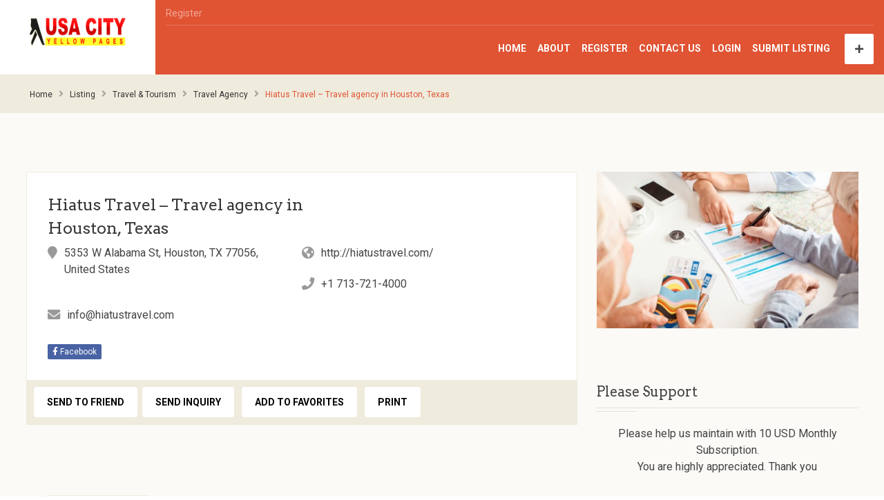

--- FILE ---
content_type: text/html; charset=UTF-8
request_url: https://usacityyp.com/hiatus-travel-travel-agency-in-houston-texas/
body_size: 30353
content:
<!DOCTYPE html>
<!--[if lt IE 7 ]> <html class="ie6"> <![endif]-->
<!--[if IE 7 ]>    <html class="ie7"> <![endif]-->
<!--[if IE 8 ]>    <html class="ie8"> <![endif]-->
<!--[if IE 9 ]>    <html class="ie9"> <![endif]-->
<!--[if (gt IE 9)|!(IE)]><!-->
<html data-useragent="Mozilla/5.0 (compatible; MSIE 10.0; Windows NT 6.2; Trident/6.0)" lang="en-US">
	<!--<![endif]-->
	<head>
		<meta http-equiv="Content-Type" content="text/html; charset=UTF-8" />
		<meta name="viewport" content="width=device-width, initial-scale=1.0"/>
		<meta name="viewport" content="width=device-width, initial-scale=1, minimum-scale=1, maximum-scale=1, user-scalable=0">
		<!-- <meta http-equiv="X-UA-Compatible" content="IE=edge,chrome=1"> -->
		<meta http-equiv="X-UA-Compatible" content="IE=edge">
		<!-- Specially to make clustering work in IE -->
		<title>
			Hiatus Travel - Travel agency in Houston, Texas - USA City Yellow Pages		</title>
		<link rel="profile" href="//gmpg.org/xfn/11" />
		<link rel="pingback" href="https://usacityyp.com/xmlrpc.php" />
			<script>
var closeimg = 'https://usacityyp.com/wp-content/themes/BusinessDirectory/images/close.png';
/* image for clustering. used this variable at js for clustering image */
var styles = [{
	url: 'https://usacityyp.com/wp-content/plugins/Tevolution/images/cluster.png', 
	height: 50,
	width: 50,
	anchor: [-18, 0],
	textColor: '#000', 
	textSize: 10,
	iconAnchor: [15, 48]}];
</script>
<meta name='robots' content='index, follow, max-image-preview:large, max-snippet:-1, max-video-preview:-1' />
	<style>img:is([sizes="auto" i], [sizes^="auto," i]) { contain-intrinsic-size: 3000px 1500px }</style>
	




	<!-- This site is optimized with the Yoast SEO plugin v26.0 - https://yoast.com/wordpress/plugins/seo/ -->
	<link rel="canonical" href="https://usacityyp.com/hiatus-travel-travel-agency-in-houston-texas/" />
	<meta property="og:locale" content="en_US" />
	<meta property="og:type" content="article" />
	<meta property="og:title" content="Hiatus Travel - Travel agency in Houston, Texas - USA City Yellow Pages" />
	<meta property="og:description" content="Hiatus Travel &#8211; Travel agency in Houston, Texas is located at 5353 W Alabama St, Houston, TX 77056, United States" />
	<meta property="og:url" content="https://usacityyp.com/hiatus-travel-travel-agency-in-houston-texas/" />
	<meta property="og:site_name" content="USA City Yellow Pages" />
	<meta property="article:publisher" content="https://www.facebook.com/USACityYP" />
	<meta property="article:modified_time" content="2022-09-23T10:35:57+00:00" />
	<meta name="twitter:card" content="summary_large_image" />
	<meta name="twitter:site" content="@USACityYP" />
	<script type="application/ld+json" class="yoast-schema-graph">{"@context":"https://schema.org","@graph":[{"@type":"WebPage","@id":"https://usacityyp.com/hiatus-travel-travel-agency-in-houston-texas/","url":"https://usacityyp.com/hiatus-travel-travel-agency-in-houston-texas/","name":"Hiatus Travel - Travel agency in Houston, Texas - USA City Yellow Pages","isPartOf":{"@id":"https://usacityyp.com/#website"},"datePublished":"2021-11-01T15:44:43+00:00","dateModified":"2022-09-23T10:35:57+00:00","breadcrumb":{"@id":"https://usacityyp.com/hiatus-travel-travel-agency-in-houston-texas/#breadcrumb"},"inLanguage":"en-US","potentialAction":[{"@type":"ReadAction","target":["https://usacityyp.com/hiatus-travel-travel-agency-in-houston-texas/"]}]},{"@type":"BreadcrumbList","@id":"https://usacityyp.com/hiatus-travel-travel-agency-in-houston-texas/#breadcrumb","itemListElement":[{"@type":"ListItem","position":1,"name":"Home","item":"https://usacityyp.com/"},{"@type":"ListItem","position":2,"name":"Listing","item":"https://usacityyp.com/listing/"},{"@type":"ListItem","position":3,"name":"Hiatus Travel &#8211; Travel agency in Houston, Texas"}]},{"@type":"WebSite","@id":"https://usacityyp.com/#website","url":"https://usacityyp.com/","name":"USA City Yellow Pages","description":"USA City Guide Directory - Submit your business for free, Search USA Cities and Ultimate Yellow Pages","publisher":{"@id":"https://usacityyp.com/#organization"},"potentialAction":[{"@type":"SearchAction","target":{"@type":"EntryPoint","urlTemplate":"https://usacityyp.com/?s={search_term_string}"},"query-input":{"@type":"PropertyValueSpecification","valueRequired":true,"valueName":"search_term_string"}}],"inLanguage":"en-US"},{"@type":"Organization","@id":"https://usacityyp.com/#organization","name":"USA City Yellow Pages","url":"https://usacityyp.com/","logo":{"@type":"ImageObject","inLanguage":"en-US","@id":"https://usacityyp.com/#/schema/logo/image/","url":"https://usacityyp.com/wp-content/uploads/2017/12/usa-city-yp.png","contentUrl":"https://usacityyp.com/wp-content/uploads/2017/12/usa-city-yp.png","width":146,"height":43,"caption":"USA City Yellow Pages"},"image":{"@id":"https://usacityyp.com/#/schema/logo/image/"},"sameAs":["https://www.facebook.com/USACityYP","https://x.com/USACityYP"]}]}</script>
	<!-- / Yoast SEO plugin. -->


<link rel='dns-prefetch' href='//maps.googleapis.com' />
<link rel='dns-prefetch' href='//kit.fontawesome.com' />
<link rel='dns-prefetch' href='//cdnjs.cloudflare.com' />
<link rel='dns-prefetch' href='//www.googletagmanager.com' />
<link rel='dns-prefetch' href='//pagead2.googlesyndication.com' />
<link rel="alternate" type="application/rss+xml" title="USA City Yellow Pages &raquo; Feed" href="https://usacityyp.com/feed/" />
<link rel="alternate" type="application/rss+xml" title="USA City Yellow Pages &raquo; Comments Feed" href="https://usacityyp.com/comments/feed/" />
<link rel="alternate" type="application/rss+xml" title="USA City Yellow Pages &raquo; Hiatus Travel &#8211; Travel agency in Houston, Texas Comments Feed" href="https://usacityyp.com/hiatus-travel-travel-agency-in-houston-texas/feed/" />
<script type="text/javascript">
/* <![CDATA[ */
window._wpemojiSettings = {"baseUrl":"https:\/\/s.w.org\/images\/core\/emoji\/16.0.1\/72x72\/","ext":".png","svgUrl":"https:\/\/s.w.org\/images\/core\/emoji\/16.0.1\/svg\/","svgExt":".svg","source":{"concatemoji":"https:\/\/usacityyp.com\/wp-includes\/js\/wp-emoji-release.min.js"}};
/*! This file is auto-generated */
!function(s,n){var o,i,e;function c(e){try{var t={supportTests:e,timestamp:(new Date).valueOf()};sessionStorage.setItem(o,JSON.stringify(t))}catch(e){}}function p(e,t,n){e.clearRect(0,0,e.canvas.width,e.canvas.height),e.fillText(t,0,0);var t=new Uint32Array(e.getImageData(0,0,e.canvas.width,e.canvas.height).data),a=(e.clearRect(0,0,e.canvas.width,e.canvas.height),e.fillText(n,0,0),new Uint32Array(e.getImageData(0,0,e.canvas.width,e.canvas.height).data));return t.every(function(e,t){return e===a[t]})}function u(e,t){e.clearRect(0,0,e.canvas.width,e.canvas.height),e.fillText(t,0,0);for(var n=e.getImageData(16,16,1,1),a=0;a<n.data.length;a++)if(0!==n.data[a])return!1;return!0}function f(e,t,n,a){switch(t){case"flag":return n(e,"\ud83c\udff3\ufe0f\u200d\u26a7\ufe0f","\ud83c\udff3\ufe0f\u200b\u26a7\ufe0f")?!1:!n(e,"\ud83c\udde8\ud83c\uddf6","\ud83c\udde8\u200b\ud83c\uddf6")&&!n(e,"\ud83c\udff4\udb40\udc67\udb40\udc62\udb40\udc65\udb40\udc6e\udb40\udc67\udb40\udc7f","\ud83c\udff4\u200b\udb40\udc67\u200b\udb40\udc62\u200b\udb40\udc65\u200b\udb40\udc6e\u200b\udb40\udc67\u200b\udb40\udc7f");case"emoji":return!a(e,"\ud83e\udedf")}return!1}function g(e,t,n,a){var r="undefined"!=typeof WorkerGlobalScope&&self instanceof WorkerGlobalScope?new OffscreenCanvas(300,150):s.createElement("canvas"),o=r.getContext("2d",{willReadFrequently:!0}),i=(o.textBaseline="top",o.font="600 32px Arial",{});return e.forEach(function(e){i[e]=t(o,e,n,a)}),i}function t(e){var t=s.createElement("script");t.src=e,t.defer=!0,s.head.appendChild(t)}"undefined"!=typeof Promise&&(o="wpEmojiSettingsSupports",i=["flag","emoji"],n.supports={everything:!0,everythingExceptFlag:!0},e=new Promise(function(e){s.addEventListener("DOMContentLoaded",e,{once:!0})}),new Promise(function(t){var n=function(){try{var e=JSON.parse(sessionStorage.getItem(o));if("object"==typeof e&&"number"==typeof e.timestamp&&(new Date).valueOf()<e.timestamp+604800&&"object"==typeof e.supportTests)return e.supportTests}catch(e){}return null}();if(!n){if("undefined"!=typeof Worker&&"undefined"!=typeof OffscreenCanvas&&"undefined"!=typeof URL&&URL.createObjectURL&&"undefined"!=typeof Blob)try{var e="postMessage("+g.toString()+"("+[JSON.stringify(i),f.toString(),p.toString(),u.toString()].join(",")+"));",a=new Blob([e],{type:"text/javascript"}),r=new Worker(URL.createObjectURL(a),{name:"wpTestEmojiSupports"});return void(r.onmessage=function(e){c(n=e.data),r.terminate(),t(n)})}catch(e){}c(n=g(i,f,p,u))}t(n)}).then(function(e){for(var t in e)n.supports[t]=e[t],n.supports.everything=n.supports.everything&&n.supports[t],"flag"!==t&&(n.supports.everythingExceptFlag=n.supports.everythingExceptFlag&&n.supports[t]);n.supports.everythingExceptFlag=n.supports.everythingExceptFlag&&!n.supports.flag,n.DOMReady=!1,n.readyCallback=function(){n.DOMReady=!0}}).then(function(){return e}).then(function(){var e;n.supports.everything||(n.readyCallback(),(e=n.source||{}).concatemoji?t(e.concatemoji):e.wpemoji&&e.twemoji&&(t(e.twemoji),t(e.wpemoji)))}))}((window,document),window._wpemojiSettings);
/* ]]> */
</script>

<link rel='stylesheet' id='tevolution_style-css' href='https://usacityyp.com/wp-content/plugins/Tevolution/css.minifier.php' type='text/css' media='all' />
<link rel='stylesheet' id='print_style-css' href='https://usacityyp.com/wp-content/plugins/Tevolution-Directory/css/print.css' type='text/css' media='all' />
<style id='wp-emoji-styles-inline-css' type='text/css'>

	img.wp-smiley, img.emoji {
		display: inline !important;
		border: none !important;
		box-shadow: none !important;
		height: 1em !important;
		width: 1em !important;
		margin: 0 0.07em !important;
		vertical-align: -0.1em !important;
		background: none !important;
		padding: 0 !important;
	}
</style>
<link rel='stylesheet' id='contact-form-7-css' href='https://usacityyp.com/wp-content/plugins/contact-form-7/includes/css/styles.css' type='text/css' media='all' />
<link rel='stylesheet' id='templatic-directory-css-css' href='https://usacityyp.com/wp-content/themes/Directory/css/style.css' type='text/css' media='all' />
<link rel='stylesheet' id='templatic-admin-css-css' href='https://usacityyp.com/wp-content/themes/Directory/css/admin_style.css' type='text/css' media='all' />
<link rel='stylesheet' id='directory-css-css' href='https://usacityyp.com/wp-content/themes/BusinessDirectory/style.css' type='text/css' media='all' />
<link rel='stylesheet' id='tmp-responsive-css' href='https://usacityyp.com/wp-content/themes/Directory/css/responsive.css' type='text/css' media='all' />
<link rel='stylesheet' id='tmpl_dir_css-css' href='https://usacityyp.com/wp-content/themes/Directory/style.css' type='text/css' media='all' />
<link rel='stylesheet' id='tmpl_childtheme_view-css' href='https://usacityyp.com/wp-content/themes/BusinessDirectory/theme-style.css' type='text/css' media='all' />
<script type="text/javascript" src="https://usacityyp.com/wp-includes/js/jquery/jquery.min.js" id="jquery-core-js"></script>
<script type="text/javascript" src="https://usacityyp.com/wp-includes/js/jquery/jquery-migrate.min.js" id="jquery-migrate-js"></script>
<script type="text/javascript" src="https://maps.googleapis.com/maps/api/js?v=3.exp&amp;libraries=places&amp;key=AIzaSyBliX7UcKO5bw9FNe8cn8sVW_zSVMq_U_o&amp;ver=6.8.3" id="google-maps-apiscript-js"></script>
<script type="text/javascript" src="https://usacityyp.com/wp-content/plugins/Tevolution/js/markermanager.js" id="google-clustering-js"></script>
<script type="text/javascript" src="https://kit.fontawesome.com/126c70b45b.js" id="fontawesomejs-js"></script>
<script type="text/javascript" src="https://usacityyp.com/wp-content/themes/Directory/js/sticky_city.js" id="header-sticky-citynm-js"></script>

<!-- Google tag (gtag.js) snippet added by Site Kit -->
<!-- Google Analytics snippet added by Site Kit -->
<script type="text/javascript" src="https://www.googletagmanager.com/gtag/js?id=GT-NB3V2TKX" id="google_gtagjs-js" async></script>
<script type="text/javascript" id="google_gtagjs-js-after">
/* <![CDATA[ */
window.dataLayer = window.dataLayer || [];function gtag(){dataLayer.push(arguments);}
gtag("set","linker",{"domains":["usacityyp.com"]});
gtag("js", new Date());
gtag("set", "developer_id.dZTNiMT", true);
gtag("config", "GT-NB3V2TKX");
/* ]]> */
</script>
<script></script><link rel="https://api.w.org/" href="https://usacityyp.com/wp-json/" /><link rel="EditURI" type="application/rsd+xml" title="RSD" href="https://usacityyp.com/xmlrpc.php?rsd" />
<link rel='shortlink' href='https://usacityyp.com/?p=26153' />
<link rel="alternate" title="oEmbed (JSON)" type="application/json+oembed" href="https://usacityyp.com/wp-json/oembed/1.0/embed?url=https%3A%2F%2Fusacityyp.com%2Fhiatus-travel-travel-agency-in-houston-texas%2F" />
<link rel="alternate" title="oEmbed (XML)" type="text/xml+oembed" href="https://usacityyp.com/wp-json/oembed/1.0/embed?url=https%3A%2F%2Fusacityyp.com%2Fhiatus-travel-travel-agency-in-houston-texas%2F&#038;format=xml" />

	<script type="text/javascript" >
		var ajaxUrl = "https://usacityyp.com/wp-admin/admin-ajax.php";
		var tevolutionajaxUrl = "https://usacityyp.com/wp-content/plugins/Tevolution/tevolution-ajax.php";
		var upload_single_title = "Upload Image"; 
		var RecaptchaOptions = { theme : '', lang : '', tabindex :'' };
			var current_user="0";
	var favourites_sort="";
			<!--Single Page inquiry from variable -->
	var current_post_id="26153";
	var captcha_invalid_msg="Please fill the captcha form";
	var fullname_error_msg="Please enter your name";
	var email_error_msg="Please enter your valid email address";
	var email_balnk_msg="Please enter your email address. ";
	var subject_error_msg="Please enter subject line";
	var comment_error_msg="Please enter message";
	var friendname_error_msg="Please enter your friend's name";
	var friendemail_error_msg="Please enter your friend's valid email address";
	var friend_comment_error_msg="Please Enter Comments";
	var claim_error_msg="Please enter your claim message. ";
	var already_claimed_msg="Claimed Successfully.";
	<!--END single page inquiry form variable -->

		var RATING_IMAGE_ON = '<i class="fas fa-star rating-on"></i>';
	var RATING_IMAGE_OFF = '<i class="fas fa-star rating-off"></i>';
	var POSTRATINGS_MAX = "5";
	var VALIDATION_RATING = 0; 	
/*check wether payment gateway validattion is statisfied or not*/
var validate_gateway = true;
var user_email_error ="Email address already exists, Please enter another email";
var user_email_verified="The email address is correctly entered. ";
var user_fname_error="The username you entered already exists, please try a different one";
var user_login_link =" or <a href='https://usacityyp.com/login/'>Sign in</a>";
var user_fname_verified="This username is available. ";
var user_name_verified='';
var user_name_error="Incorrect username";
var submit_form_error="Please Login before you submit a form.";

var TWEET="Tweet";
var FB_LIKE="Share";
var PINT_REST="Pin";

</script>
<meta name="generator" content="Site Kit by Google 1.162.1" />						<meta property='og:image' content='https://usacityyp.com/wp-content/uploads/bulk/Travel-Agency17.jpg' />
										<meta name="twitter:image" content="https://usacityyp.com/wp-content/uploads/bulk/Travel-Agency17.jpg" />
					
<!-- Google AdSense meta tags added by Site Kit -->
<meta name="google-adsense-platform-account" content="ca-host-pub-2644536267352236">
<meta name="google-adsense-platform-domain" content="sitekit.withgoogle.com">
<!-- End Google AdSense meta tags added by Site Kit -->
<meta name="generator" content="Powered by WPBakery Page Builder - drag and drop page builder for WordPress."/>

<!-- Google AdSense snippet added by Site Kit -->
<script type="text/javascript" async="async" src="https://pagead2.googlesyndication.com/pagead/js/adsbygoogle.js?client=ca-pub-1976848068071045&amp;host=ca-host-pub-2644536267352236" crossorigin="anonymous"></script>

<!-- End Google AdSense snippet added by Site Kit -->
	<style type="text/css">
		</style>
	<link rel="icon" href="https://usacityyp.com/wp-content/uploads/2021/11/cropped-favicon-32x32.jpg" sizes="32x32" />
<link rel="icon" href="https://usacityyp.com/wp-content/uploads/2021/11/cropped-favicon-192x192.jpg" sizes="192x192" />
<link rel="apple-touch-icon" href="https://usacityyp.com/wp-content/uploads/2021/11/cropped-favicon-180x180.jpg" />
<meta name="msapplication-TileImage" content="https://usacityyp.com/wp-content/uploads/2021/11/cropped-favicon-270x270.jpg" />
<noscript><style> .wpb_animate_when_almost_visible { opacity: 1; }</style></noscript><link href="https://usacityyp.com/wp-content/themes/Directory/custom.css" rel="stylesheet" type="text/css" />		<!--[if lt IE 9]>
		<script src="//html5shim.googlecode.com/svn/trunk/html5.js"></script>
		<![endif]-->
		<!--[if IE]>
		<style>
			body{word-wrap:inherit!important;}
		</style>
		<![endif]-->
		<script type="text/javascript">
			jQuery(document).ready(function () {
				if (jQuery(window).width() < 980) {
					jQuery('.preview_submit_from_data .b_getdirection.getdir').html("<i class='fas fa-map-marker'></i>");
					jQuery('.preview_submit_from_data .b_getdirection.large_map').html("<i class='fas fa-retweet'></i>");
				}
				jQuery(window).resize(function () {
					if (jQuery(window).width() < 980) {
						jQuery('.preview_submit_from_data .b_getdirection.getdir').html("<i class='fas fa-map-marker'></i>");
						jQuery('.preview_submit_from_data .b_getdirection.large_map').html("<i class='fas fa-retweet'></i>");
					}
				});

			});

		</script>

		<link href='https://fonts.googleapis.com/css?family=Arvo:400,400italic,700,700italic' rel='stylesheet' type='text/css'>
		<link href='https://fonts.googleapis.com/css?family=Roboto:400,300,500,400italic,700,900' rel='stylesheet' type='text/css'>
			</head>

	<body class="wordpress  en_US child-theme y2025 m11 d25 h05 tuesday logged-out singular singular-listing singular-listing-26153 wordpress layout-default wpb-js-composer js-comp-ver-8.6.1 vc_responsive  tevolution-directory directory-single-page">

				
				<div id="inner-wrap" class="intro">
		<div id="cbp-so-scroller" class="cbp-so-scroller">

		<div class="supreme_wrapper">
						<div class="off-canvas-wrap" data-offcanvas>
				<!-- off-canvas-wrap start --> 
				<!-- inner-wrap start -->
				<div class="inner-wrap">

					<!-- Navigation  - Contain logo and site title -->
					<nav class="tab-bar hide-for-large-up">
						<section class="left-small"> <a class="left-off-canvas-toggle menu-icon" href="#"><span></span></a> <!-- off canvas icon --> 
						</section>
												<section class="middle tab-bar-section">
							<a href="https://usacityyp.com/" title="USA City Yellow Pages" rel="Home"> <img class="logo" src="https://usacityyp.com/wp-content/uploads/2017/12/usa-city-yp.png" alt="USA City Yellow Pages" /></a>
						</section>
						<section class="right-medium">
							<div id="templatic_text-4" class="widget templatic_text"><div class="widget-wrap widget-inside">		<div class="textwidget">
			<a class="submit-small-button button" href="https://usacityyp.com/submit-listing/"> <i class="fa fa-plus"></i>ADD LISTINGS</a>		</div>
		</div></div>						</section>
					</nav>

					<aside class="left-off-canvas-menu"> <!-- off canvas side menu -->
								<!-- Primary Navigation Menu Start -->
		<div id="menu-mobi-primary" class="menu-container">
			<nav role="navigation" class="wrap">
			<div id="menu-mobi-primary-title">
				Menu			</div>
			<!-- #menu-primary-title -->
			<div class="menu"><ul id="menu-mobi-primary-items" class="primary_menu clearfix"><li class="tmpl-login loginlink redg-link"><a data-open="tmpl_reg_login_container" href="javascript:void(0);" onClick="tmpl_registretion_frm();">Register</a></li></ul></div>			</nav>
			</div>
		<!-- #menu-primary .menu-container -->
	<!-- Primary Navigation Menu End -->
	<div id="nav" class="nav_bg">		<div id="menu-mobi-secondary" class="menu-container">
			<nav role="navigation" class="wrap">
				<div id="menu-mobi-secondary-title">
					Menu				</div>
				<!-- #menu-secondary-title -->
				<div class="menu"><ul id="menu-mobi-secondary-items" class="off-canvas-list"><li id="menu-item-340" class="menu-item menu-item-type-post_type menu-item-object-page menu-item-home menu-item-340"><a href="https://usacityyp.com/">Home</a></li>
<li id="menu-item-22673" class="menu-item menu-item-type-post_type menu-item-object-page menu-item-22673"><a href="https://usacityyp.com/about/">About</a></li>
<li id="menu-item-342" class="menu-item menu-item-type-post_type menu-item-object-page menu-item-342"><a href="https://usacityyp.com/register/">Register</a></li>
<li id="menu-item-22675" class="menu-item menu-item-type-post_type menu-item-object-page menu-item-22675"><a href="https://usacityyp.com/contact-us/">Contact Us</a></li>
<li id="menu-item-343" class="menu-item menu-item-type-post_type menu-item-object-page menu-item-343"><a href="https://usacityyp.com/login/">Login</a></li>
<li id="menu-item-23056" class="menu-item menu-item-type-post_type menu-item-object-page menu-item-23056"><a href="https://usacityyp.com/submit-listing/">Submit Listing</a></li>
</ul></div>			</nav>
		</div>
		<!-- #menu-secondary .menu-container -->
		</div>					</aside>
					<div id="container" class="container-wrap">
						<header class="header_container clearfix">
							<div class="header_strip">
																<div id="header" class="clearfix">
																		<div class="header-wrap">

										<div id="branding">

											<hgroup>
																									<div id="site-title"> <a href="https://usacityyp.com/" title="USA City Yellow Pages" rel="Home"> <img class="logo" src="https://usacityyp.com/wp-content/uploads/2017/12/usa-city-yp.png" alt="USA City Yellow Pages" /> </a> </div>
																								</hgroup>
										</div>
										<!-- #branding -->

										
									</div>

									<div class="heder-menu-right">
										<div class="top-header-nav">
											<div class="top-header-nav-left">
														<!-- Primary Navigation Menu Start -->
		<div id="menu-primary" class="menu-container">
			<nav role="navigation" class="wrap">
				<div id="menu-primary-title">
					Menu				</div>
				<!-- #menu-primary-title -->
				<div class="menu"><ul id="menu-primary-items" class="primary_menu clearfix"><li class="tmpl-login loginlink redg-link"><a data-open="tmpl_reg_login_container" href="javascript:void(0);" onClick="tmpl_registretion_frm();">Register</a></li></ul></div>			</nav>
		</div>
		<!-- #menu-primary .menu-container -->
		<!-- Primary Navigation Menu End -->
													</div>
											<div class="top-header-nav-right">
												
																							</div>
										</div>
										<div class="bottom-header-nav">
											<div class="bottom-header-nav-1">
												<div class="primary_menu_wrapper clearfix">
													<div id="templatic_text-4" class="widget templatic_text"><div class="widget-wrap widget-inside">		<div class="textwidget">
			<a class="submit-small-button button" href="https://usacityyp.com/submit-listing/"> <i class="fa fa-plus"></i>ADD LISTINGS</a>		</div>
		</div></div>												</div>
											</div>

											<div class="bottom-header-nav-2">
																								<div id="nav-secondary" class="nav_bg columns">
					<div id="menu-secondary" class="menu-container clearfix">
			<nav role="navigation" class="wrap">
				<!-- #menu-secondary-title -->
				<div id="menu-secondary-title">
					Menu				</div>
				<div class="menu"><ul id="menu-secondary-items" class=""><li class="menu-item menu-item-type-post_type menu-item-object-page menu-item-home menu-item-340"><a href="https://usacityyp.com/">Home</a></li>
<li class="menu-item menu-item-type-post_type menu-item-object-page menu-item-22673"><a href="https://usacityyp.com/about/">About</a></li>
<li class="menu-item menu-item-type-post_type menu-item-object-page menu-item-342"><a href="https://usacityyp.com/register/">Register</a></li>
<li class="menu-item menu-item-type-post_type menu-item-object-page menu-item-22675"><a href="https://usacityyp.com/contact-us/">Contact Us</a></li>
<li class="menu-item menu-item-type-post_type menu-item-object-page menu-item-343"><a href="https://usacityyp.com/login/">Login</a></li>
<li class="menu-item menu-item-type-post_type menu-item-object-page menu-item-23056"><a href="https://usacityyp.com/submit-listing/">Submit Listing</a></li>
</ul></div>			</nav>
		</div>
		<!-- #menu-secondary .menu-container -->
				</div>
													</div>
											<!-- .wrap -->
											
																					</div>



									</div>
								</div>  
								<!-- #header --> 
								<div class="ctynamemob">
															</div>
						</header>
												<section id="main" class="clearfix">
							<div class="breadcrumb breadcrumbs columns"><div class="breadcrumb-trail"><span class="trail-begin"><a href="https://usacityyp.com" title="USA City Yellow Pages" rel="home" class="trail-begin">Home</a></span> <span class="sep">&raquo;</span> <a href="https://usacityyp.com/listing/" title="Listing">Listing</a> <span class="sep">&raquo;</span> <a href="https://usacityyp.com/travel-tourism/" title="Travel &amp; Tourism">Travel &amp; Tourism</a> <span class="sep">&raquo;</span> <a href="https://usacityyp.com/travel-tourism/travel-agency/" title="Travel Agency">Travel Agency</a> <span class="sep">&raquo;</span> <span class="trail-end">Hiatus Travel &#8211; Travel agency in Houston, Texas</span></div></div>								<div class="wrap row">
									


		<div id="post-26153" class="post-26153 listing type-listing status-publish hentry listingcategory-travel-agency listingtags-best-travel-agency-in-houston listingtags-find-a-travel-agent-near-houston listingtags-top-10-travel-agent-in-houston  post ">  
		<!--start post type title -->
				<!--end post type title -->               

		<!--Code start for single captcha -->   
		
		<div id="myrecap" style="display:none;">
			
		<script type="text/javascript" async>var recaptcha='0';</script>

				</div> 
		<input type="hidden" id="owner_frm" name="owner_frm" value=""  />
		<div id="claim_ship"></div>
		<script type="text/javascript" async >
			var RECAPTCHA_COMMENT = '';
					jQuery('#owner_frm').val(jQuery('#myrecap').html());
			</script>

	</div> 



	<!-- start content part-->
	<div id="content" class="large-9 small-12 columns cbp-so-section cbp-so-init" role="main">	
				<!--Code end for single captcha -->
		<!-- listing content-->
		<section class="entry-content">
			<div class="top-info cbp-so-side cbp-so-side-left">  
				<!-- title-section -->
				<div class="title-section">
					<header class="entry-header">
						
						<section class="entry-header-title">
							<h1 itemprop="name" class="entry-title "  >
								Hiatus Travel &#8211; Travel agency in Houston, Texas							</h1>
							<div class="rate_visit">
															</div>
													</section>
					</header>
				</div>
				<!-- title-section end -->  
						<!-- hotel-info -->
			<div  class="hotel-info">				<ul>
									<li class="entry_address ">
						<i class="fas fa-map-marker"></i>
						<div class="field-wrap">
							<span id="frontend_address" class="listing_custom frontend_address" >5353 W Alabama St, Houston, TX 77056, United States</span>
						</div>	
					</li>
										<li class="website ">
							
							<i class="fas fa-globe-americas"></i>
							<a class="field-wrap" target="_blank" id="website"  class="frontend_website " href="http://hiatustravel.com/" >
								<span>http://hiatustravel.com/</span>
							</a>
						</li>
					  					<li class="phone ">
						<i class="fas fa-phone"></i>
						<div class="field-wrap">
							<span class="entry-phone frontend_phone listing_custom" >+1 713-721-4000</span>
						</div>
					</li>
									<li class="email  ">
						<i class="fas fa-envelope"></i>
						<div class="field-wrap">
							<span class="entry-email frontend_email listing_custom" >in&#102;o&#64;hi&#97;&#116;u&#115;t&#114;&#97;v&#101;&#108;.&#99;&#111;&#109;</span>
						</div>
					</li>
				</ul>			</div>
			<!-- hotel-info end -->
		
								<!--Directory Share Link Coding Start -->
				<div class="share_link">
			<span><a id="facebook" class="frontend_facebook " href="https://www.facebook.com/HIATUSTravel/" target="_blank"><i class="fab fa-facebook-f"></i> Facebook</a></span>

		


		</div>
	<script>

		jQuery( '.share_link' ).each(function( ) {

			if ( jQuery.trim( jQuery(this).text() ) .length == 0 ) {

				if ( jQuery(this).children().length == 0 ) {

					jQuery(this).text( '' );

					// $(this).remove(); // remove empty paragraphs

				}

			}

		});

	</script>

					<!--Directory Share Link Coding End -->

								<div class="claim-post-wraper"> <div style="display: none; opacity: 0.5;" id="lean_overlay"></div>					<ul>
						<li class="tmpl_mail_friend"><a class="small_btn tmpl_mail_friend" data-open="tmpl_send_to_frd" href="javascript:void(0);" id="send_friend_id" title="Mail to a friend" >Send to friend</a></li><li><a class="small_btn tmpl_mail_friend" data-open="tmpl_send_inquiry" href="javascript:void(0);" title="Send Inquiry" id="send_inquiry_id" >Send Inquiry</a></li>
				<li id="tmplfavorite_26153" class="fav_26153 fav addtofav">

					
					<a href="javascript:void(0);" data-open="tmpl_reg_login_container" title="Add to favorites" class="addtofav" data-id='26153'  onclick="javascript:addToFavourite( '26153', 'add' );"><i class="far fa-heart"></i>Add to favorites</a>

					
				</li>

	<li class="print"><a id="print_id" title="Print this post" href="#print" rel="leanModal_print" class="small_btn print" onclick="tmpl_printpage()"><i class="fas fa-print" aria-hidden="true"></i>Print</a></li>					</ul>
				</div>
			</div>

			<div class="middle-overview-info">  
				

<!-- tabs start -->
<ul class="tabs" data-tabs role="tablist" id="single-pg-tb">
				<li class="tab-title active tabs-title is-active" role="presentational">
				<a href="#listing_description" role="tab" tabindex="0" aria-selected="false" controls="listing_description">
					Overview				</a>
			</li>
		  <li class="tab-title tabs-title" role="presentational"><a href="#listing_map" role="tab" tabindex="1" aria-selected="false" controls="listing_map">
	Map	</a></li>
	</ul>
<div class="tabs-content " data-tabs-content="single-pg-tb"> 
  
  <!--Overview Section Start -->
  <section role="tabpanel" aria-hidden="false" class="content active tabs-panel is-active" id="listing_description">
	  <h2 class="print-heading">Overview</h2>
	<div class="entry-content frontend-entry-content listing_content ">
		<p>Hiatus Travel &#8211; Travel agency in Houston, Texas is located at 5353 W Alabama St, Houston, TX 77056, United States</p>
	</div>
  </section>
  <!--Overview Section End -->
  
	  <!--Map Section Start -->
  <section role="tabpanel" aria-hidden="false" class="content tabs-panel" id="listing_map">
	  <h2 class="print-heading">Map</h2>
				<div id="directory_location_map" style="width:100%;">
				<div class="directory_google_map" id="directory_google_map_id" style="width:100%;">
							<div id="map-container" style="height:450px;"></div>
	
	<div class=" get_direction clearfix">
		<form action="" method="post" onsubmit="get_googlemap_directory(); return false;">
			<input id="to-input" type="hidden" value="5353 W Alabama St, Houston, TX 77056, United States" placeholder="Enter a location"/>
						<div class="google-map-directory">

				<input id="from-input" type="text" placeholder="Enter Location" value="" />

				<a href="javascript:void(0);" onclick="return set_direction_map()" class="b_getdirection getdir button" > Get Directions </a>
				<a class="large_map b_getdirection button" target="_blank" href="//maps.google.com/maps?f=q&amp;source=s_q&amp;hl=en&amp;geocode=&amp;q=5353+W+Alabama+St%2C+Houston%2C+TX+77056%2C+United+States&amp;sll=29.7207644,-95.5016514&amp;ie=UTF8&amp;hq=&amp;ll=29.7207644,-95.5016514&amp;spn=0.368483,0.891953&amp;z=14&amp;iwloc=A">View Large Map</a>
			</div>
						<div id="detail_map" style="display:none;">
				<a href="javascript:void(0);" onclick="return Demo.get_closeDirections();" class="hide_map_direction" style="display:none"><i class="fas fa-times"></i></a>
				<select onchange="Demo.getDirections();" id="travel-mode-input" style="display:none;">
					<option value="driving" selected="selected">By car</option>
					<option value="transit">By public transit</option>
					<option value="bicycling">By Bicycling</option>
					<option value="walking">By Walking</option>
				</select>
				<select onchange="Demo.getDirections();" id="unit-input" style="display:none;">
					<option value="metric" selected="selected">Metric</option>
					<option value="imperial">Imperial</option>
				</select>
			</div>
		</form>
				<div id="dir-container"></div>
	</div>
		<script type="text/javascript" async >
		function get_googlemap_directory() {
			set_direction_map();
		}
		function set_direction_map()
		{
			if ( document.getElementById( 'from-input' ).value=="Enter Location" || document.getElementById( 'from-input' ).value=='' )
			{
				alert("Please enter your address to get the direction map. ");return false;
			}else
			{
				document.getElementById( 'travel-mode-input' ).style.display='';
				document.getElementById( 'detail_map' ).style.display='';
				document.getElementById( 'unit-input' ).style.display='';
				Demo.getDirections();
			}
		}
		var currentReverseGeocodeResponse;
		var marker;
		var panorama;

		var Demo = {
			/* HTML Nodes */
			mapContainer: document.getElementById( 'map-container' ),
			dirContainer: document.getElementById( 'dir-container' ),
			fromInput: document.getElementById( 'from-input' ),
			toInput: document.getElementById( 'to-input' ),
			travelModeInput: document.getElementById( 'travel-mode-input' ),
			unitInput: document.getElementById( 'unit-input' ),
			/* API Objects */
			dirService: new google.maps.DirectionsService(),
			dirRenderer: new google.maps.DirectionsRenderer(),
			map: null,
			showDirections: function(dirResult, dirStatus ) {
				if ( dirStatus != google.maps.DirectionsStatus.OK ) {
					alert( 'Directions failed: ' + dirStatus);
					return;
				}
				/* Show directions */
				Demo.dirRenderer.setMap(Demo.map);
				jQuery( '.hide_map_direction' ).show();
				Demo.dirRenderer.setPanel(Demo.dirContainer);
				Demo.dirRenderer.setDirections(dirResult);
			},
			hideDirections: function (dirResult, dirStatus) {
				/* Hide directions */
				Demo.init();
				jQuery( '.hide_map_direction' ).hide();
				/*hide by car and metric select box when we click on direction close button*/
				jQuery( '#detail_map' ).hide();
				Demo.dirRenderer.setPanel();

			},
			get_closeDirections: function() {
				/* Close get direction results */
				var fromStr = Demo.fromInput.value;
				var toStr = Demo.toInput.value;
				var dirRequest = {
					origin: fromStr,
					destination: toStr,
					travelMode: Demo.getSelectedTravelMode(),
					unitSystem: Demo.getSelectedUnitSystem(),
					provideRouteAlternatives: true
				};
				Demo.dirService.route(dirRequest, Demo.hideDirections);
			},
			getSelectedTravelMode: function( ) {
				var value =Demo.travelModeInput.options[Demo.travelModeInput.selectedIndex].value;
				if ( value == 'driving' ) {
					value = google.maps.DirectionsTravelMode.DRIVING;
				} else if ( value == 'bicycling' ) {
					value = google.maps.DirectionsTravelMode.BICYCLING;
				} else if ( value == 'walking' ) {
					value = google.maps.DirectionsTravelMode.WALKING;
				}else if ( value == 'transit' ) {
					value = google.maps.DirectionsTravelMode.TRANSIT;
				} else {
					alert( 'Unsupported travel mode. ' );
				}
				return value;
			},
			getSelectedUnitSystem: function( ) {
				return Demo.unitInput.options[Demo.unitInput.selectedIndex].value == 'metric' ?
				google.maps.DirectionsUnitSystem.METRIC :
				google.maps.DirectionsUnitSystem.IMPERIAL;
			},
			getDirections: function( ) {
				var fromStr = Demo.fromInput.value;
				var toStr = Demo.toInput.value;
				var dirRequest = {
					origin: fromStr,
					destination: toStr,
					travelMode: Demo.getSelectedTravelMode(),
					unitSystem: Demo.getSelectedUnitSystem(),
					provideRouteAlternatives: true
				};
				Demo.dirService.route(dirRequest, Demo.showDirections);
			},


			init: function( ) {
				var geo_latitude= (jQuery( '#geo_latitude' ).val()!='' && jQuery( '#geo_latitude' ).length!=0) ? jQuery( '#geo_latitude' ).val() : 29.7207644;
				var geo_longitude=(jQuery( '#geo_longitude' ).val()!='' && jQuery( '#geo_longitude' ).length!=0) ? jQuery( '#geo_longitude' ).val(): -95.5016514;
				var latLng = new google.maps.LatLng(geo_latitude, geo_longitude);

				var isDraggable = jQuery(document).width() > 480 ? true : false;
				Demo.map = new google.maps.Map(Demo.mapContainer, {
					zoom: 14,
					scrollwheel: false,
					draggable: isDraggable,
					center: latLng,
					
											mapTypeId: google.maps.MapTypeId.ROADMAP												});
							marker = new google.maps.Marker({
				position: latLng,
				map: Demo.map,
				icon: 'https://usacityyp.com/wp-content/themes/BusinessDirectory/images/pin.png',
							title:"Hiatus Travel - Travel agency in Houston, Texas"
		});
		
		var styles = [{"featureType":"administrative.land_parcel","elementType":"all","stylers":[{"visibility":"off"},]},{"featureType":"landscape.man_made","elementType":"all","stylers":[{"visibility":"off"},]},{"featureType":"poi","elementType":"labels","stylers":[{"visibility":"off"},]},{"featureType":"road","elementType":"labels","stylers":[{"visibility":"simplified"},{"lightness":"20"},]},{"featureType":"road.highway","elementType":"geometry","stylers":[{"hue":"#f49935"},]},{"featureType":"road.highway","elementType":"labels","stylers":[{"visibility":"simplified"},]},{"featureType":"road.arterial","elementType":"geometry","stylers":[{"hue":"#fad959"},]},{"featureType":"road.arterial","elementType":"labels","stylers":[{"visibility":"off"},]},{"featureType":"road.local","elementType":"geometry","stylers":[{"visibility":"simplified"},]},{"featureType":"road.local","elementType":"labels","stylers":[{"visibility":"simplified"},]},{"featureType":"transit","elementType":"all","stylers":[{"visibility":"off"},]},{"featureType":"water","elementType":"all","stylers":[{"hue":"#a1cdfc"},{"saturation":"30"},{"lightness":"49"}]}];
		Demo.map.setOptions({styles: styles});

		/* Initialize autocomplete. */
		var inputField = document.getElementById( 'from-input' );
		autocomplete = new google.maps.places.Autocomplete(inputField);
		google.maps.event.addListener(
			autocomplete, 'place_changed', function( ) {
				var place = autocomplete.getPlace();
				if ( place.geometry ) {
					var location = place.geometry.location;
					map.panTo(location);
					map.setZoom(12);
					marker.setMap(map);
					marker.setPosition(location);
				}
			});

		google.maps.event.addListener(Demo.map, 'idle', function( ) {
			autocomplete.setBounds(Demo.map.getBounds() ) ;
		});
			}
};
function processSVData(data, status ) {
	if ( status == google.maps.StreetViewStatus.OK ) {
		var marker = new google.maps.Marker({
			position: data.location.latLng,
			map: Demo.map,
			icon: 'https://usacityyp.com/wp-content/themes/BusinessDirectory/images/pin.png',
			title: data.location.description
		});

		panorama.setPano(data.location.pano);
		panorama.setPov({
			heading: 270,
			pitch: 0
		});
		panorama.setVisible(true );

		google.maps.event.addListener(marker, 'click', function( ) {
			var markerPanoID = data.location.pano;
			/* Set the Pano to use the passed panoID */
			panorama.setPano(markerPanoID);
			panorama.setPov({
				heading: 270,
				pitch: 0
			});
			panorama.setVisible(true );
		});
	} else {
		alert( 'Street View data not found for this location. ' );
	}
}

/* Set address on map function */
var geocoder = new google.maps.Geocoder();
function geocode( ) {
	var address = jQuery("#frontend_address").html();
	if ( address ) {
		geocoder.geocode({ 'address': address, 'partialmatch': false}, geocodeResult);
	}
}
/* Get the google result as per set your address fine on mao*/
function geocodeResult(results, status ) {
	if ( status == 'OK' && results.length > 0 ) {
		Demo.map.fitBounds(results[0].geometry.viewport);
		Demo.map.setZoom(0);
		addMarkerAtCenter(results[0].geometry.location);
	}
}
function getCenterLatLngText( ) {
	return '( ' + Demo.map.getCenter().lat() +', '+ Demo.map.getCenter().lng() +' )';
}
function addMarkerAtCenter(latLng ) {
	if ( latLng=='' ) {
		var latLng = new google.maps.LatLng(29.7207644, -95.5016514);
	}
	Demo.map = new google.maps.Map(Demo.mapContainer, {
		zoom: 14,
		center: latLng,
		mapTypeId: google.maps.MapTypeId.ROADMAP

	});
	var marker = new google.maps.Marker({
		position: Demo.map.getCenter(),
		icon: 'https://usacityyp.com/wp-content/themes/BusinessDirectory/images/pin.png',
		draggable: true,
		map: Demo.map
	});

	updateMarkerPosition(marker.getPosition() ) ;
	updateMarkerPositionend(marker.getPosition() ) ;

	google.maps.event.addListener(Demo.map, 'zoom_changed', function( ) {
		document.getElementById("zooming_factor").value = Demo.map.getZoom();
	});

	google.maps.event.addListener( Demo.map, 'maptypeid_changed', function( ) {
		document.getElementById( "map_view" ).value = document.getElementById( "map_view" ).value = CheckMap_TypeID(Demo.map.getMapTypeId() ) ;
	} );

	google.maps.event.addListener(marker, 'drag', function( ) {
		updateMarkerPosition(marker.getPosition() ) ;
	});
	var text = 'Lat/Lng: ' + getCenterLatLngText();

	if ( currentReverseGeocodeResponse ) {
		var addr = '';
		if ( currentReverseGeocodeResponse.size == 0 ) {
			addr = 'None';
		} else {
			addr = currentReverseGeocodeResponse[0].formatted_address;
		}
		text = text + '<br>' + 'address: <br>' + addr;
	}
	var infowindow = new google.maps.InfoWindow({ content: text });
	google.maps.event.addListener(marker, 'click', function( ) {
		infowindow.open(map,marker);
	});
}

/* Update latitude/ longitude value on drag marker */
function updateMarkerPosition(latLng)
{
	document.getElementById( 'geo_latitude' ).value = latLng.lat();
	document.getElementById( 'geo_longitude' ).value = latLng.lng();
}
function updateMarkerPositionend(latLng) {
	jQuery( 'input[name=map_view]' ).parent(".radio").removeClass( 'active' );
	var radio = jQuery( 'input[name=map_view]:checked' );
	var updateDay = radio.val();
	if ( updateDay=='Street map' ) {
		var geo_latitude= latLng.lat();
		var geo_longitude= latLng.lng();
		var berkeley = new google.maps.LatLng(geo_latitude,geo_longitude);
		var sv = new google.maps.StreetViewService();
		sv.getPanoramaByLocation(berkeley, 50, processSVData);
	}
}

/* Change the street view map */
function toggleStreetView( ) {
	var latLng = Demo.map.getCenter();
	panorama = Demo.map.getStreetView();
	var sv = new google.maps.StreetViewService();
	sv.getPanoramaByLocation(latLng, 50, processSVData);

	panorama.setPosition(latLng);
	panorama.setPov(/** @type {google.maps.StreetViewPov} */({
		heading: 265,
		pitch: 0
	} ) ) ;
	var toggle = panorama.getVisible();
	if ( toggle == false ) {
		document.getElementById( "map_view" ).value = 'Street Map';
		panorama.setVisible(true );
	} else {
		document.getElementById( "map_view" ).value = CheckMap_TypeID(Demo.map.getMapTypeId() ) ;
		panorama.setVisible(false);
	}
}

/* Change map type view */
function CheckMap_TypeID() {
	var maptypeid=''
	if ( Demo.map.getMapTypeId()=='roadmap' )
		maptypeid='Road Map';
	else if ( Demo.map.getMapTypeId() =='terrain' )
		maptypeid='Terrain Map';
	else if ( Demo.map.getMapTypeId() =='satellite' || Demo.map.getMapTypeId() =='hybrid' )
		maptypeid='Satellite Map';
	else
		maptypeid='Road Map';

	return maptypeid;
}

/* Onload handler to fire off the app. */
google.maps.event.addDomListener(window, 'load', Demo.init);
</script>
				</div>  <!-- google map #end -->
			</div>
			  </section>
  <!--Map Section End -->
  
	</div>
<!--Directory Social Media Coding Start -->
	<script>
			jQuery(document).ready(function () {
				 jQuery('.tabs li').first().find("a").trigger('click');
			});
	</script>
				<div class="report-listing-link">
									</div>
				<div class="share-cat-visits">
					<div class="left-part">
						
			<ul class='social-media-share'>

				
				<li>

					<div class="twitter_share">
				<a href="https://twitter.com/intent/tweet?url=https://usacityyp.com/hiatus-travel-travel-agency-in-houston-texas/"><span class="share">

								<i class="step fab fa-twitter"></i>

							</span>

							<span class="count">Share</span></a>
    <script async src="https://platform.twitter.com/widgets.js" charset="utf-8"></script>
				</div>

				</li>

			
			<li><div class="facebook_share" data-url="https://usacityyp.com/hiatus-travel-travel-agency-in-houston-texas/" data-text="Hiatus Travel - Travel agency in Houston, Texas"></div></li>

			
		<li><div class="pinit_share" data-href="//pinterest.com/pin/create/button/?url=https://usacityyp.com/hiatus-travel-travel-agency-in-houston-texas/" data-media="https://usacityyp.com/wp-content/uploads/bulk/Travel-Agency17-250x165.jpg" data-description="Hiatus Travel &#8211; Travel agency in Houston, Texas - https://usacityyp.com/hiatus-travel-travel-agency-in-houston-texas/"></div></li>

	
	<script src="//platform.twitter.com/widgets.js" type="text/javascript"></script>

</ul>

<script type="text/javascript">

	var jQuery = jQuery.noConflict();

	jQuery( document ).ready(function( ) {

		jQuery( '.facebook_share' ).sharrre({

			share: {

				facebook: true

			},

			template: '<a class="box" href="#"><span class="share"><i class="step fab fa-facebook-f"></i></span> <span class="count" href="#">{total}<span class="showlabel">&nbsp;'+FB_LIKE+'</span></span></a>',

			enableHover: false,

			enableTracking: true,

			click: function(api, options) {

				api.simulateClick();

				api.openPopup( 'facebook' );

			}

		});

		jQuery( '.googleplus_share' ).sharrre({

			share: {

				googlePlus: true

			},

			template: '<a class="box" href="#"><span class="share"><i class="fab fa-google-plus-g"></i> </span> <span class="count" href="#">{total} <span class="showlabel">+1</span></span></a>',

			enableHover: false,

			enableTracking: true,

			urlCurl: 'https://usacityyp.com/wp-content/plugins/Tevolution//tmplconnector/sharrre.php',

			click: function(api, options) {

				api.simulateClick();

				api.openPopup( 'googlePlus' );

			}

		});

		jQuery( '.pinit_share' ).sharrre({

			share: {

				pinterest: true

			},

			template: '<a class="box" href="#"><span class="share"><i class="fab fa-pinterest-p"></i></span> <span class="count" href="#">{total} <span class="showlabel"> '+PINT_REST+'</span></span></a>',

			enableHover: false,

			enableTracking: true,

			urlCurl: 'https://usacityyp.com/wp-content/plugins/Tevolution//tmplconnector/sharrre.php',

			click: function(api, options) {

				api.simulateClick();



			}

		});

		jQuery( '.pinit_share' ).on( 'click', function(e ) {

			var $this = jQuery(this),





			media = encodeURI( $this.data( 'media' ) ) ,

			description = encodeURI( $this.data( 'description' ) ) ;



			e.preventDefault();



			window.open(

				jQuery(this).attr( 'data-href' ) + '&media=' + media + '&description=' + description,

				'pinterestDialog',

				'height=400, width=700, toolbar=0, status=0, scrollbars=1'

				);

		});

	});



</script>

					</div>
					<div class="right-part">
						<div class='view_counter'><p>Visited <span class='counter'>516</span> times, <span class="counter">1</span> Visit today</p></div><div class="taxonomies_cat"><p class="bottom_line"><span class="i_category"><span>Posted in <a href="https://usacityyp.com/travel-tourism/travel-agency/">Travel Agency</a></span></span></p></div>					</div>
				</div>    

				<div class="tmpl_custom_fields"><div class="tevolution_custom_field listing_custom_field"></div>						<script>
							jQuery(document).ready(function() {

								if ( jQuery( '.tevolution_custom_field.listing_custom_field' ).is( ':empty' ) ) {
									jQuery( '.tevolution_custom_field.listing_custom_field' ).remove();
								}
							});
						</script>
						</div>
	<!-- title-section end -->  
	</section>
		<!--Finish the listing Content -->


		<div class='realated_post clearfix'><h3>Related Listings</h3><div id='loop_listing_taxonomy' class='grid'>
					<article class="post   listing-unit" >
								<div class="listing_img">
										<a href="https://usacityyp.com/house-of-travel-travel-agency-in-new-york-city-new-york/">
								<img src="https://usacityyp.com/wp-content/uploads/bulk/Travel-Agency17-380x250.jpg"  alt="" title="Travel-Agency17" />
				</a>
			<h2 class="entry-title inside_grid"><a itemprop="url" href="https://usacityyp.com/house-of-travel-travel-agency-in-new-york-city-new-york/" title="House Of Travel &#8211; Travel agency in New York City, New York" rel="bookmark">House Of Travel &#8211; Travel agency in New York City, New York</a></h2>
		   <div class="listing_rating inside_grid">
				<div class="directory_rating_row"><span class="single_rating">  </span></div>
		   </div>
	  		
		</div>
   
												<!-- Entry Start -->
												<div class="entry">

													<div class="listing-wrapper">
														<!-- Entry title start -->
														<div class="entry-title">

															<h2 class="entry-title"><a href="https://usacityyp.com/house-of-travel-travel-agency-in-new-york-city-new-york/" title="House Of Travel &#8211; Travel agency in New York City, New York" rel="bookmark">House Of Travel &#8211; Travel agency in New York City, New York</a></h2>
				<div class="listing_rating">
					<div class="directory_rating_row"><span class="single_rating">  </span></div>
				 </div>
					
														</div>

														<!-- Entry title end -->

														<!-- Entry details start -->
														<div class="entry-details">

															<p class="address">435 Park Ave, New York, NY 10022, United States</p>
														</div>
														<!-- Entry details end -->
													</div>
													<!--Start Post Content -->
													<div class="entry-summary"><p>House Of Travel &#8211; Travel agency in New York City, New York is located at 435 Park Ave, New York, NY 10022, United States</p>
</div>													<!-- End Post Content -->
																									</div>
												<!-- Entry End -->
																							</article>
											
					<article class="post   listing-unit" >
								<div class="listing_img">
										<a href="https://usacityyp.com/adelman-travel-travel-agency-in-dallas-texas/">
								<img src="https://usacityyp.com/wp-content/uploads/bulk/Travel-Agency25-380x250.jpg"  alt="" title="Travel-Agency25" />
				</a>
			<h2 class="entry-title inside_grid"><a itemprop="url" href="https://usacityyp.com/adelman-travel-travel-agency-in-dallas-texas/" title="Adelman Travel &#8211; Travel agency in Dallas, Texas" rel="bookmark">Adelman Travel &#8211; Travel agency in Dallas, Texas</a></h2>
		   <div class="listing_rating inside_grid">
				<div class="directory_rating_row"><span class="single_rating">  </span></div>
		   </div>
	  		
		</div>
   
												<!-- Entry Start -->
												<div class="entry">

													<div class="listing-wrapper">
														<!-- Entry title start -->
														<div class="entry-title">

															<h2 class="entry-title"><a href="https://usacityyp.com/adelman-travel-travel-agency-in-dallas-texas/" title="Adelman Travel &#8211; Travel agency in Dallas, Texas" rel="bookmark">Adelman Travel &#8211; Travel agency in Dallas, Texas</a></h2>
				<div class="listing_rating">
					<div class="directory_rating_row"><span class="single_rating">  </span></div>
				 </div>
					
														</div>

														<!-- Entry title end -->

														<!-- Entry details start -->
														<div class="entry-details">

															<p class="address">13140 Coit Rd # 110, Dallas, TX 75240, United States</p><p class="phone">+1 972-831-0500</p>
														</div>
														<!-- Entry details end -->
													</div>
													<!--Start Post Content -->
													<div class="entry-summary"><p>Adelman Travel &#8211; Travel agency in Dallas, Texas is located at 13140 Coit Rd # 110, Dallas, TX 75240, United States</p>
</div>													<!-- End Post Content -->
																									</div>
												<!-- Entry End -->
																							</article>
											
					<article class="post   listing-unit" >
								<div class="listing_img">
										<a href="https://usacityyp.com/metropole-travel-inc-travel-agency-in-chicago-illinois/">
								<img src="https://usacityyp.com/wp-content/uploads/bulk/Travel-Agency9-380x250.jpg"  alt="" title="Travel-Agency9" />
				</a>
			<h2 class="entry-title inside_grid"><a itemprop="url" href="https://usacityyp.com/metropole-travel-inc-travel-agency-in-chicago-illinois/" title="Metropole Travel Inc &#8211; Travel agency in Chicago, Illinois" rel="bookmark">Metropole Travel Inc &#8211; Travel agency in Chicago, Illinois</a></h2>
		   <div class="listing_rating inside_grid">
				<div class="directory_rating_row"><span class="single_rating">  </span></div>
		   </div>
	  		
		</div>
   
												<!-- Entry Start -->
												<div class="entry">

													<div class="listing-wrapper">
														<!-- Entry title start -->
														<div class="entry-title">

															<h2 class="entry-title"><a href="https://usacityyp.com/metropole-travel-inc-travel-agency-in-chicago-illinois/" title="Metropole Travel Inc &#8211; Travel agency in Chicago, Illinois" rel="bookmark">Metropole Travel Inc &#8211; Travel agency in Chicago, Illinois</a></h2>
				<div class="listing_rating">
					<div class="directory_rating_row"><span class="single_rating">  </span></div>
				 </div>
					
														</div>

														<!-- Entry title end -->

														<!-- Entry details start -->
														<div class="entry-details">

															<p class="address">7512 N Harlem Ave, Chicago, IL 60631, United States</p><p class="phone">+1 773-763-3900</p>
														</div>
														<!-- Entry details end -->
													</div>
													<!--Start Post Content -->
													<div class="entry-summary"><p>Metropole Travel Inc &#8211; Travel agency in Chicago, Illinois is located at 7512 N Harlem Ave, Chicago, IL 60631, United States</p>
</div>													<!-- End Post Content -->
																									</div>
												<!-- Entry End -->
																							</article>
											</div></div>  <div class="pos_navigation clearfix">
							<div class="post_left fl">
					<a class="post_prev" href="https://usacityyp.com/sarah-qey-travel-travel-agency-in-houston-texas/">
						<em>Previous</em>
						<img src="https://usacityyp.com/wp-content/uploads/bulk/Travel-Agency15-125x85.jpg" alt="Sarah Qey Travel - Travel agency in Houston, Texas" />
						<abbr>
							<i class="fas fa-angle-left"></i>
							<span>Sarah Qey Travel - Travel agency in Houston, Texas</span>
						</abbr>
					</a>
					</div>
									<div class="post_right fr"> 
						<a class="post_next" href="https://usacityyp.com/chase-world-travels-vacations-travel-agency-in-houston-texas/">
							<em>Next</em>
							<img src="https://usacityyp.com/wp-content/uploads/bulk/Travel-Agency20-125x85.jpg" alt="Chase world Travels &#038; vacations - Travel agency in Houston, Texas" />
							<abbr>
								<i class="fas fa-angle-right"></i>
								<span>Chase world Travels &#038; vacations - Travel agency in Houston, Texas</span>
							</abbr>
						</a>
					</div>
			</div>
	
		<section id="comments-template">
	<div class="comments-wrap ">
	<article id="comments">
					<p class="comments-closed pings-open"> Reviews are disabled, but <a href=https://usacityyp.com/hiatus-travel-travel-agency-in-houston-texas/trackback/ title="Track back URL for this post">trackbacks</a> and pingbacks are open.			</p>
		  <!-- .comments-closed .pings-open -->
				</article>
	<!-- #comments -->
	</div>
  <!-- .comments-wrap -->
</section>
<!-- #comments-template -->

		</div><!-- #content -->

<!--single post type sidebar -->
<aside id="sidebar-primary" class="sidebar large-3 small-12 columns cbp-so-section cbp-so-init">
	<!-- Image Gallery Div --> 
			
		<div id="directory_detail_img" class="entry-header-image cbp-so-side cbp-so-side-top">

							<div id="slider" class="listing-image flexslider frontend_edit_image">    

					<ul class="slides">
														<li>
									<a href="https://usacityyp.com/wp-content/uploads/bulk/Travel-Agency17.jpg" title="Travel-Agency17" class="listing_img" >		
										<img src="https://usacityyp.com/wp-content/uploads/bulk/Travel-Agency17.jpg" alt="Travel-Agency17"/>
									</a>
								</li>
													</ul>

				</div>


				<!-- More Image gallery -->
				<div id="silde_gallery" class="flexslider">
					<ul class="more_photos slides">
											</ul>
				</div>
				<!-- Finish More Image gallery -->
						</div><!-- .entry-header-image -->
			<div id="custom_html-2" class="widget_text widget widget_custom_html"><h3 class="widget-title">Please Support</h3><div class="textwidget custom-html-widget"><center>Please help us maintain with 10 USD Monthly Subscription.</center>

<div id="paypal-button-container-P-91L48810U78275407MG4XTVY"></div>
<script src="https://www.paypal.com/sdk/js?client-id=AUut4wI34Ke7-2aJmSxiNd9kvgAxbT186_pdTlwUZU30HceL-I2AeOIrlh3pMTg56nHH5ItK-7MZJ9l9&vault=true&intent=subscription" data-sdk-integration-source="button-factory"></script>
<script>
  paypal.Buttons({
      style: {
          shape: 'pill',
          color: 'blue',
          layout: 'horizontal',
          label: 'subscribe'
      },
      createSubscription: function(data, actions) {
        return actions.subscription.create({
          /* Creates the subscription */
          plan_id: 'P-91L48810U78275407MG4XTVY'
        });
      },
      onApprove: function(data, actions) {
        alert(data.subscriptionID); // You can add optional success message for the subscriber here
      }
  }).render('#paypal-button-container-P-91L48810U78275407MG4XTVY'); // Renders the PayPal button
</script>

<center>You are highly appreciated. Thank you</center></div></div><div id="directory_neighborhood-1" class="widget widget In the neighborhood">
		<div class="neighborhood_widget">
			<h3 class="widget-title">Nearby Listings</h3><ul class="nearby_distance"><li class="nearby clearfix">						<div class='nearby_image'> 
						<a href="https://usacityyp.com/continents-travel-center-travel-agency-in-houston-texas/"> 
						<img src="https://usacityyp.com/wp-content/uploads/bulk/Travel-Agency42-125x85.jpg" alt="Continents Travel Center &#8211; Travel agency in Houston, Texas" title="Continents Travel Center &#8211; Travel agency in Houston, Texas" class="thumb" />
					</a> 
					</div>
					<div class='nearby_content'>
					<h4><a href="https://usacityyp.com/continents-travel-center-travel-agency-in-houston-texas/">
						Continents Travel Center &#8211; Travel agency in Houston, Texas					</a></h4>
											<p class="address">
							5711 Hillcroft St suite b3-b, Houston, TX 77036, United States						</p>
											</div>
						</li><li class="nearby clearfix">						<div class='nearby_image'> 
						<a href="https://usacityyp.com/access-defensive-driving-school-in-houston-texas/"> 
						<img src="https://usacityyp.com/wp-content/uploads/bulk/Driving-School-20-125x85.jpg" alt="Access Defensive Driving School in Houston, Texas" title="Access Defensive Driving School in Houston, Texas" class="thumb" />
					</a> 
					</div>
					<div class='nearby_content'>
					<h4><a href="https://usacityyp.com/access-defensive-driving-school-in-houston-texas/">
						Access Defensive Driving School in Houston, Texas					</a></h4>
											<p class="address">
							5645 Hillcroft Tc 1 Dr # 503, Houston, TX 77036, United States						</p>
											</div>
						</li><li class="nearby clearfix">						<div class='nearby_image'> 
						<a href="https://usacityyp.com/joel-a-gordon-associates-personal-injury-attorney-in-houston-texas/"> 
						<img src="https://usacityyp.com/wp-content/uploads/bulk/Lawyer-15-125x85.jpg" alt="Joel A. Gordon &#038; Associates &#8211; Personal injury attorney in Houston, Texas" title="Joel A. Gordon &#038; Associates &#8211; Personal injury attorney in Houston, Texas" class="thumb" />
					</a> 
					</div>
					<div class='nearby_content'>
					<h4><a href="https://usacityyp.com/joel-a-gordon-associates-personal-injury-attorney-in-houston-texas/">
						Joel A. Gordon &#038; Associates &#8211; Personal injury attorney in Houston, Texas					</a></h4>
											<p class="address">
							6666 Harwin Dr. #220, Houston, TX 77036, United States						</p>
											</div>
						</li><li class="nearby clearfix">						<div class='nearby_image'> 
						<a href="https://usacityyp.com/discount-travel-agency-travel-agency-in-houston-texas/"> 
						<img src="https://usacityyp.com/wp-content/uploads/bulk/Travel-Agency19-125x85.jpg" alt="Discount Travel Agency &#8211; Travel agency in Houston, Texas" title="Discount Travel Agency &#8211; Travel agency in Houston, Texas" class="thumb" />
					</a> 
					</div>
					<div class='nearby_content'>
					<h4><a href="https://usacityyp.com/discount-travel-agency-travel-agency-in-houston-texas/">
						Discount Travel Agency &#8211; Travel agency in Houston, Texas					</a></h4>
											<p class="address">
							15202 S Post Oak Rd, Houston, TX 77053, United States						</p>
											</div>
						</li></ul>		</div>
		</div></aside>
<!--end single post type sidebar -->
<!-- end  content part-->
	</div>
	<!-- .wrap -->
	</section>
<!-- #main -->
</div>
<!-- #container -->

<a class="exit-off-canvas"></a> <!-- exit-off-canvas - overlay to exit offcanvas --> 
<a class="exit-selection"></a>
<div class="exit-sorting"></div>
</div>
<!-- inner-wrap start -->
</div>
<!-- off-canvas-wrap end -->

	<footer id="footer" class="clearfix">
			  <section class="footer_top clearfix">
				<div class="footer-wrap clearfix row">
		  <div class="columns">
			<div class="footer_widget_wrap">
			
				<div class="columns large-2 small-12">

				<div id="hybrid-categories-2" class="widget categories widget"><div class="widget-wrap widget-inside"><h3 class="widget-title">Categories</h3><ul class="xoxo categories"><li class="cat-item cat-item-259"><a href="https://usacityyp.com/automobiles/">Automobiles</a><ul class='children'><li class="cat-item cat-item-308"><a href="https://usacityyp.com/automobiles/bicycle-store/">Bicycle Store</a></li></ul></li><li class="cat-item cat-item-1089"><a href="https://usacityyp.com/places/animal-farm/">Animal Farm</a></li><li class="cat-item cat-item-94"><a href="https://usacityyp.com/places/bar/">Bar</a></li><li class="cat-item cat-item-1671"><a href="https://usacityyp.com/health-beauty/beauty-salon/">Beauty Salon</a></li></ul><!-- .xoxo .categories --></div></div>				</div>
				
				<div class="columns large-2 small-12">

								</div>

				<div class="columns large-4 small-12">

				<div id="supreme_subscriber_widget-2" class="widget subscribe">				<h3 class="widget-title"> Get The Newsletter </h3>
							<p> Exclusive Design Articles Delivered  to Your Inbox Daily. </p>
							<span class="newsletter_msg" id="newsletter_msg"> </span>
							<div class="subscriber_container">
					<form action="//feedburner.google.com/fb/a/mailverify" method="post" target="popupwindow" onsubmit="window.open( '//feedburner.google.com/fb/a/mailverify?uri=', 'popupwindow', 'scrollbars=yes,width=550,height=520' );return true" >
						<input type="text" id="newsletter_name" name="name" value="" class="field" onfocus="if (this.placeholder == 'Your Name' ) {this.placeholder = '';}" onblur="if (this.placeholder == '' ) {this.placeholder = 'Your Name';}" placeholder="Your Name" />
						<input type="text" id="newsletter_email" name="email" value="" class="field" onfocus="if (this.placeholder == 'Your Email Address' ) {this.placeholder = '';}" onblur="if (this.placeholder == '' ) {this.placeholder = 'Your Email Address';}" placeholder="Your Email Address"/>
						<input type="hidden" value="" name="uri"   />
						<input type="hidden" value="USA City Yellow Pages" name="title" />
						<input type="hidden" name="loc" value="en_US"/>
						<input class="replace" type="submit" name="submit" value="Subscribe" />
					</form>
				</div>
				


			<!--End mc_embed_signup-->
			</div><div id="social_media-1" class="widget social_media">		<div class="social_media">
			<ul class="social_media_list">
									<li> <a href="https://www.facebook.com/USACityYP" target="_blank" >
										<i class="fa fa-facebook"></i> </a> </li>
										<li> <a href="https://twitter.com/USACityYP" target="_blank" >
										<i class="fa fa-twitter"></i> </a> </li>
										<li> <a href="https://plus.google.com/106889562020883776597" target="_blank" >
										<i class="fa fa-google-plus"></i> </a> </li>
										<li> <a href="#" target="_blank" >
										<i class="fa fa-rss"></i> </a> </li>
								</ul>
		</div>
		</div>				</div>

				<div class="columns large-2 small-12">

				<div id="templatic_text-22" class="widget templatic_text"><h3 class="widget-title">Submit Your Business</h3>		<div class="textwidget">
			<a href="https://usacityyp.com/submit-listing/">Submit a listing</a> and get maximum exposure for your business.		</div>
		</div>				</div>
							</div>
		  </div>
		</div>
			  </section>
			  <section class="footer_bottom clearfix">
		<div class="footer-wrap clearfix row">
		  <div class="columns">
							<div id="menu-footer" class="menu-container">
			<nav class="wrap">
				<div class="menu"><ul id="menu-footer-items" class=""><li id="menu-item-23547" class="menu-item menu-item-type-post_type menu-item-object-page menu-item-privacy-policy menu-item-23547"><a rel="privacy-policy" href="https://usacityyp.com/privacy-policy/">Privacy Policy</a></li>
<li id="menu-item-23548" class="menu-item menu-item-type-post_type menu-item-object-page menu-item-23548"><a href="https://usacityyp.com/terms/">Terms</a></li>
<li id="menu-item-45195" class="menu-item menu-item-type-post_type menu-item-object-page menu-item-45195"><a href="https://usacityyp.com/blog/">Blog</a></li>
<li class="tmpl-login loginlink redg-link"><a data-open="tmpl_reg_login_container" href="javascript:void(0);" onClick="tmpl_registretion_frm();">Register</a></li></ul></div>			</nav>
		</div>
		<!-- #menu-footer .menu-container -->
						<div class="footer-content ">
						<p class="copyright">© 2024 <a href="https://usacityyp.com/" rel="nofollow">USA City Yellow pages</a>.						</div>
					<!-- .footer-content -->
							  </div>
		</div>
		<!-- .wrap --> 
	  </section>
			</footer>
	<!-- #footer -->
	</div>
</div>
</div>
<script type="speculationrules">
{"prefetch":[{"source":"document","where":{"and":[{"href_matches":"\/*"},{"not":{"href_matches":["\/wp-*.php","\/wp-admin\/*","\/wp-content\/uploads\/*","\/wp-content\/*","\/wp-content\/plugins\/*","\/wp-content\/themes\/BusinessDirectory\/*","\/wp-content\/themes\/Directory\/*","\/*\\?(.+)"]}},{"not":{"selector_matches":"a[rel~=\"nofollow\"]"}},{"not":{"selector_matches":".no-prefetch, .no-prefetch a"}}]},"eagerness":"conservative"}]}
</script>

		<script>

		var jQuery = jQuery.noConflict();

		jQuery( document ).ready(function() {

			jQuery.ajax({

				url: 'https://usacityyp.com/wp-content/plugins/Tevolution/tmplconnector/sharrre.php', 

				data: {

					"url": "https://usacityyp.com/hiatus-travel-travel-agency-in-houston-texas/",

					"type" : 'facebook', 

				},

				success: function(result) {

					var counts = result.count;

					jQuery( '.social-media-share .facebook_share .count' ).html(counts+"<span class='showlabel'>Share,</span>" );

					return false;

				}

			});

		});

		</script>	

		<script>
					var IMAGE_LOADING = 'https://usacityyp.com/wp-content/plugins/Tevolution/tmplconnector/monetize/templatic-custom_fields/images/lightbox-ico-loading.gif';
		var IMAGE_PREV   = 'https://usacityyp.com/wp-content/plugins/Tevolution/tmplconnector/monetize/templatic-custom_fields/images/lightbox-btn-prev.gif';
		var IMAGE_NEXT   = 'https://usacityyp.com/wp-content/plugins/Tevolution/tmplconnector/monetize/templatic-custom_fields/images/lightbox-btn-next.gif';
		var IMAGE_CLOSE  = 'https://usacityyp.com/wp-content/plugins/Tevolution/tmplconnector/monetize/templatic-custom_fields/images/lightbox-btn-close.gif';
		var IMAGE_BLANK  = 'https://usacityyp.com/wp-content/plugins/Tevolution/tmplconnector/monetize/templatic-custom_fields/images/lightbox-blank.gif';		
		jQuery(function( ) {
			jQuery( '#gallery a' ).lightBox();
		});
	</script>
	<link rel="stylesheet" type="text/css" href="https://usacityyp.com/wp-content/plugins/Tevolution/tmplconnector/monetize/templatic-custom_fields/css/jquery.lightbox.css" media="screen" />	
			<script type="text/javascript" async >
			jQuery(window).load(function()
			{ 
				jQuery( '#silde_gallery' ).flexslider({
					animation: 'slide', 
										controlNav: false,
					directionNav: false,
					prevText: '', 
					nextText: '', 
									animationLoop: false,
				slideshow: false,
				itemWidth: 82,
				itemMargin: 20,
								
				
									touch:true,
											asNavFor: '#slider'
									});
									jQuery( '#slider' ).flexslider(
					{
						animation: 'slide', 
						slideshow: false,
						direction: 'horizontal', 
						slideshowSpeed: 7000,
						animationLoop: false,
						startAt: 0,
						smoothHeight: true,
						easing: 'swing', 
						pauseOnHover: true,
						video: true,
						controlNav: true,
						directionNav: true,	
						touch:true,					
						start: function(slider)
						{
							jQuery( 'body' ).removeClass( 'loading' );
						}
												});
							});
/*FlexSlider: Default Settings*/
</script>
		<script  type="text/javascript" async >
			jQuery(function() {
				jQuery('.listing-image a.listing_img').lightBox();
			});
			jQuery('.tabs').bind('tabsshow', function(event, ui) {
				if (ui.panel.id == "listing_map") {
					Demo.init();
				}
			});
			jQuery(function() { var n=jQuery("ul.tabs li a, .tmpl-accordion dd a").attr("href");if ( n=="#listing_map") {Demo.init();}})

			jQuery(function() {jQuery(document).on('click',"ul.tabs li a, .tmpl-accordion dd a", function() {
				var n=jQuery(this).attr("href");if ( n=="#listing_map") {Demo.init();}
			})});
		</script>
			<script type="text/javascript">

	// <![CDATA[

		var $shorcode_gallery_popup = jQuery.noConflict();
		$shorcode_gallery_popup(document).ready(function(jQuery){
			$shorcode_gallery_popup(".gallery").each(function(index, obj){
				var galleryid = Math.floor(Math.random()*10000);
				$shorcode_gallery_popup(obj).find("a").colorbox({rel:galleryid, maxWidth:"95%", maxHeight:"95%"});
			});
			$shorcode_gallery_popup("a.lightbox").colorbox({maxWidth:"95%", maxHeight:"95%"});
		});

	// ]]>

	</script>
		<script type="application/javascript">
		jQuery(document).ready(function(){
			if(jQuery('.top-header-nav #menu-primary').length > 0){
				jQuery('.header-wrap #branding').addClass('center-logo');
			}

			/* submit for instant search */	
			jQuery('.header-search-icon').click(function(){
				jQuery(this).parent().submit();
			});
			
			
			/* suggestion width for search by miles range */
			jQuery('.sidebar .searchform_wdgt .range_address').focus(function(){
				var result_width = jQuery(this).outerWidth();
				console.log(result_width);
				jQuery('.ui-autocomplete').attr('style','width:'+result_width+'px !important; max-width:'+result_width+'px !important');
			});
			jQuery('.sidebar .searchform_wdgt .range_address').bind('keyup',function(e){
				var result_width = jQuery(this).outerWidth();
				console.log(result_width);
				jQuery('.ui-autocomplete').attr('style','width:'+result_width+'px !important; max-width:'+result_width+'px !important');
			});

			
			/* for auto complete result width in instant search */	
			jQuery('.home_page_banner .searchform_wdgt .searchpost').focus(function(){
				var result_width = jQuery(this).outerWidth();
				console.log(result_width);
				jQuery('.ui-autocomplete').attr('style','width:'+result_width+'px !important; max-width:'+result_width+'px !important');
			});
			jQuery('.home_page_banner .searchform_wdgt .searchpost').bind('keyup',function(){
				var result_width = jQuery(this).outerWidth();
				console.log(result_width);
				jQuery('.ui-autocomplete').attr('style','width:'+result_width+'px !important; max-width:'+result_width+'px !important');
			});

			jQuery('.header_container .searchform_wdgt .searchpost').focus(function(){
				var result_width = jQuery(this).outerWidth();
				console.log(result_width);
				jQuery('.ui-autocomplete').attr('style','width:'+result_width+'px !important; max-width:'+result_width+'px !important');
			});
			jQuery('.header_container .searchform_wdgt .searchpost').parent().bind('keyup',function(){
				var result_width = jQuery(this).outerWidth();
				console.log(result_width);
				jQuery('.ui-autocomplete').attr('style','width:'+result_width+'px !important; max-width:'+result_width+'px !important'); 
			});
			
			jQuery('.header_container .searchform_wdgt .searchpost').focusout(function(e){ 
				var result_width = jQuery(this).outerWidth();
				console.log(result_width);
				jQuery('.ui-autocomplete').hide();
				
			});
			
			jQuery('.home_page_banner .searchform_wdgt .searchpost').focusout(function(e){
				var result_width = jQuery(this).outerWidth();
				console.log(result_width);
				jQuery('.ui-autocomplete').hide();
				
			});

			jQuery('.searchform_wdgt .sgo').hover(function(){
				jQuery(this).parent().find('#search_instant').addClass('sub-hover');
			});

			jQuery('.searchform_wdgt .sgo').mouseout(function(){
				jQuery(this).parent().find('.sub-hover').removeClass('sub-hover');
			});
			
		});
	</script>
			<script type="text/javascript">
			jQuery(window).load(function()
			{
														jQuery('.flex-direction-nav').hide();
												jQuery('#silde_gallery').flexslider({
					animation: "slide",
										controlNav: false,
					directionNav: false,
										animationLoop: false,
					slideshow: false,
					itemWidth: 70,
					itemMargin: 5,
					asNavFor: '#slider'
				  });
				jQuery('#slider').flexslider(
				{
					animation: 'slide',
					slideshow: false,
					direction: "horizontal",
					slideshowSpeed: 7000,
					animationLoop: true,
					startAt: 0,
					smoothHeight: true,
					easing: "swing",
					pauseOnHover: true,
					video: true,
					controlNav: false,
					directionNav: false,
					prevText: '<i class="fas fa-chevron-left"></i>',
					nextText: '<i class="fas fa-chevron-right"></i>',
					start: function(slider)
					{
						jQuery('body').removeClass('loading');
					}
				});
			});
			jQuery(function() {
				jQuery( "#tabs" ).tabs();
			});

			jQuery(function(){ var n=jQuery("ul.tabs li a").attr("href");if(n=="#property_map"){Demo.init();}})
			
			jQuery(function(){jQuery(document).on('click',"ul.tabs li a", function(){
				var n=jQuery(this).attr("href");if(n=="#property_map"){Demo.init();}
			})});
		</script>
					<script  type="text/javascript" async >
				var category_map = '';
			</script>
			<!-- Login form -->
<div id="tmpl_reg_login_container" class="reveal-modal tmpl_login_frm_data" data-reveal>
	<a href="javascript:;" class="modal_close"></a>
	<div id="tmpl_login_frm" >
		<div class="login_form_l"><h3>Sign In</h3>			<div class="login_form_box">
			
            					<form name="popup_login" id="popup_login" action="https://usacityyp.com/hiatus-travel-travel-agency-in-houston-texas/" method="post" >
                					<input type="hidden" name="action" value="login" />                         
					<div class="form_row clearfix">
						<label>Username <span class="indicates">*</span> </label>
						<input type="text" name="log" id="user_login" value="" size="20" class="textfield" />
						<span id="user_loginInfo"></span> 
					</div>
					
					<div class="form_row clearfix">
						<label> Password <span class="indicates">*</span> </label>
						<input type="password" name="pwd" id="user_pass" class="textfield" value="" size="20"  />
						<span id="user_passInfo"></span> 
					</div>
					<input type="hidden" name="redirect_to" value="" />
					<input type="hidden" name="testcookie" value="1" />
					<div class="form_row rember clearfix">
					<label>
						<input name="rememberme" type="checkbox" id="rememberme" value="forever" class="fl" />
						Remember me on this computer 
					</label>	
					
					 <!-- html to show social login -->
                    <a onclick="showhide_forgetpw('popup_login');" href="javascript:void(0)" class="lw_fpw_lnk">Forgot your password?</a> 
				    </div>
				 	
					<div class="form_row ">
				    <input class="b_signin_n" type="submit" value="Sign In"  name="submit" />		
					<p class="forgot_link">
					New User? 								<a href="javascript:void(0)" class="logreg-link" id="tmpl-reg-link">Register Now</a>
										
					</p>
				    </div> 
					
					 
							
				</form>
								
				
<div class='forgotpassword' id="lostpassword_form" style="display:none;" >
	<h3>Forgot password</h3>
	<form name="popup_login_forgot_pass" id="popup_login_forgot_pass" action="https://usacityyp.com/hiatus-travel-travel-agency-in-houston-texas/" method="post" >
		<input type="hidden" name="action" value="lostpassword" />
		<div class="form_row clearfix">
			<label> Email: </label>
			<input type="text" name="user_login" id="user_login_email" value="" size="20" class="textfield" />
			<span id="forget_user_email_error" class="message_error2"></span>
					</div>
		<input type="hidden" name="pwdredirect_to" value="" />
		<input type="submit" name="get_new_password" onclick="return forget_email_validate( 'popup_login_forgot_pass' );" value="Get New Password" class="b_signin_n " />
	</form>
</div>
   
			</div>
			<!-- Enable social media(gigya plugin) if activated-->         
						<!--End of plugin code-->
			
			<script  type="text/javascript" async >
				function showhide_forgetpw(form_id)
				{
					jQuery(document).on('click','form#'+form_id+' .lw_fpw_lnk', function(e){
						jQuery(this).closest('form#'+form_id).next().show();
						e.preventDefault();
						return false;
					});
				}
				
				function forget_email_validate(form_id){
					var email = jQuery('#'+form_id+' #user_login_email');
					var pattern = new RegExp(/^(("[\w-\s]+")|([\w-]+(?:\.[\w-]+)*)|("[\w-\s]+")([\w-]+(?:\.[\w-]+)*))(@((?:[\w-]+\.)*\w[\w-]{0,66})\.([a-z]{2,6}(?:\.[a-z]{2})?)$)|(@\[?((25[0-5]\.|2[0-4][0-9]\.|1[0-9]{2}\.|[0-9]{1,2}\.))((25[0-5]|2[0-4][0-9]|1[0-9]{2}|[0-9]{1,2})\.){2}(25[0-5]|2[0-4][0-9]|1[0-9]{2}|[0-9]{1,2})\]?$)/i);
					
					if(email.val()==''){
						jQuery('#'+form_id+' #forget_user_email_error').html("Please Enter E-mail");
						email.focus();
						return false;
					}else if (!pattern.test(email.val())) {						
						jQuery('#'+form_id+' #forget_user_email_error').html("Please provide a valid email address");
						email.focus();
						return false;
					}else
					{
						jQuery('form#'+form_id+' .error_msg').remove();
						jQuery('form#'+form_id+' .success_msg').remove();
						jQuery('#'+form_id+' #forget_user_email_error').html("");
						jQuery.ajax({
						type: 'POST',
						url: ajaxUrl,
						data:'action=tmpl_forgot_pass_validation&user_login='+email.val(),			
						success: function(result){
								jQuery('form#'+form_id).prepend(result);
								jQuery('form#'+form_id+' .error_msg').delay(3000).fadeOut('slow');
								jQuery('form#'+form_id+' .success_msg').delay(3000).fadeOut('slow');
							}
						});
						return false;
					}
				}
			</script>
		</div>	</div>

		<!-- Registration form -->
	<div id="tmpl_sign_up" style="display:none;">
		<div id="sign_up">
	<div class="registration_form_box">
		<h3>Sign Up </h3>
		
	<form name="popup_register" id="popup_register" action="https://usacityyp.com/hiatus-travel-travel-agency-in-houston-texas/" method="post" enctype="multipart/form-data">
		<input type="hidden" id="tmpl_registration_nonce_field" name="tmpl_registration_nonce_field" value="5829b35e9f" /><input type="hidden" name="_wp_http_referer" value="/hiatus-travel-travel-agency-in-houston-texas/" />		<input type="hidden" name="reg_redirect_link" value="" />
		<input type="hidden" name="user_email_already_exist" id="user_email_already_exist" value="" />
		<input type="hidden" name="user_fname_already_exist" id="user_fname_already_exist" value="" />
		<input type="hidden" name="action" id="user_action" value="register" />

		<div class="form_row clearfix"><label>Email <span class="indicates">*</span> </label><input  name="user_email" type="text" id="user_email" size="25" class="textfield"  value=""><span id="user_email_error"></span></div><div class="form_row clearfix"><label>Username <span class="indicates">*</span> </label><input  name="user_fname" type="text" id="user_fname" size="25" class="textfield"  value=""><span id="user_fname_error"></span></div>		<div id="popup_register_register_cap" ></div>
				<input type="submit" name="registernow" value="Sign Up" class="b_registernow" id="registernow_form" />
	</form>
	
<script type="text/javascript" async >

jQuery.noConflict();
jQuery(document).ready(function()
{
	var userform_popup_register = jQuery( "#popup_register" );
	
		var user_email = jQuery( "#popup_register #user_email" );
		
		var user_email_error = jQuery( "#popup_register #user_email_error" );
		
		function validate_popup_register_user_email()
		{if ( jQuery( "#popup_register #user_email" ).val() == "" && jQuery( "#popup_register #user_email" ).length > 0)
			
		{
			user_email.addClass( "error" );
			user_email_error.text( "Please Enter Email" );
			user_email_error.removeClass( "available_tick" );
			user_email_error.addClass( "message_error2" );
			return false;
		}
		else{
			if ( jQuery.trim(jQuery( "#popup_register #user_email" ).val() )  != "" )
			{
				var a = jQuery( "#popup_register #user_email" ).val();
				var emailReg = /^(([^<>()[\]\.,;:\s@\"]+(\.[^<>()[\]\.,;:\s@\"]+)*)|(\".+\" ))@((\[[0-9]{1,3}\.[0-9]{1,3}\.[0-9]{1,3}\.[0-9]{1,3}\])|(([a-zA-Z\-0-9]+\.)+[a-zA-Z]{2,}))$/;
				if ( jQuery( "#popup_register #user_email" ).val() == "" ) { user_email.addClass( "error" );
				user_email_error.text( "Please provide your email address" );
				user_email_error.addClass( "message_error2" );
				return false; } else if ( !emailReg.test(jQuery( "#popup_register #user_email" ).val().replace(/\s+$/,"" ) ) ) { user_email.addClass( "error" );
				user_email_error.text( "Please enter a valid email address" );
				/*check available_tick exist or not*/
				if ( user_email_error.hasClass( "available_tick" ) )
				{
					user_email_error.removeClass( "available_tick" );
				}
				user_email_error.addClass( "message_error2" );
				return false;
			} else {
				chkemail( "popup_register" );
				var chk_email = jQuery( "#popup_register #user_email_already_exist" ).val();
				if ( chk_email > 0)
				{
					user_email.removeClass( "error" );
					user_email_error.text( "" );
					user_email_error.removeClass( "message_error2" );
					return true;
				}
				else{
					return false;
				}
			}
		}
		{
	user_email.removeClass( "error" );
	user_email_error.text( "" );
	user_email_error.removeClass( "message_error2" );
	return true;
}
}
}
user_email.blur(validate_popup_register_user_email ); user_email.keyup(validate_popup_register_user_email ); 
		var user_fname = jQuery( "#popup_register #user_fname" );
		
		var user_fname_error = jQuery( "#popup_register #user_fname_error" );
		
		function validate_popup_register_user_fname()
		{if ( jQuery( "#popup_register #user_fname" ).val() == "" && jQuery( "#popup_register #user_fname" ).length > 0)
			
		{
			user_fname.addClass( "error" );
			user_fname_error.text( "Please Enter Username" );
			user_fname_error.removeClass( "available_tick" );
			user_fname_error.addClass( "message_error2" );
			return false;
		}
		else{
		if ( jQuery( "#popup_register #user_fname" ).length && jQuery( "#popup_register #user_fname" ).val().match(/\ / ) ) { user_fname.addClass( "error" );
		user_fname_error.text( "Usernames should not contain space." );
		user_fname_error.addClass( "message_error2" );
		return false;
	}
	if (  jQuery.trim(jQuery( "#popup_register #user_fname" ).val() )  != "" )
	{
		var a = jQuery( "#popup_register #user_fname" ).val();
		var userLength = jQuery( "#popup_register #user_fname" ).val().length;
		if ( jQuery( "#popup_register #user_fname" ).val() == "" ) { user_fname.addClass( "error" );
		user_fname_error.text( "Please Enter Username" );
		user_fname_error.addClass( "message_error2" );

	}else if ( userLength < 4 ) { user_fname.addClass( "error" );
	user_fname_error.text( "The username must be at least 4 characters long" );
	user_fname_error.addClass( "message_error2" );
	return false;
}else
{
	chkname( "popup_register" );
	var chk_fname = jQuery( "#popup_register #user_fname_already_exist" ).val();
	if ( chk_fname > 0)
	{
		user_fname.removeClass( "error" );
		user_fname_error.text( "" );
		user_fname_error.removeClass( "message_error2" );
		return true;
	}
	else{
		return false;
	}
}
}{
	user_fname.removeClass( "error" );
	user_fname_error.text( "" );
	user_fname_error.removeClass( "message_error2" );
	return true;
}
}
}
user_fname.blur(validate_popup_register_user_fname ); user_fname.keyup(validate_popup_register_user_fname ); var pwd = jQuery( "#pwd" );

var pwd_error = jQuery( "#pwdInfo" );

function validate_pwd()
{
	if ( jQuery( "#pwd" ).val() == "" )

	{
		pwd.addClass( "error" );
		pwd_error.text( "Please enter password" );
		pwd_error.addClass( "message_error2" );
		return false;
	}
	else{
		pwd.removeClass( "error" );
		pwd_error.text( "" );
		pwd_error.removeClass( "message_error2" );
		return true;
	}
}
pwd.blur(validate_pwd);
pwd.keyup(validate_pwd);
var cpwd = jQuery( "#cpwd" );

var cpwd_error = jQuery( "#cpwdInfo" );

function validate_cpwd()
{
	if ( jQuery( "#cpwd" ).val() == "" )

	{
		cpwd.addClass( "error" );
		cpwd_error.text( "Please enter confirm password" );
		cpwd_error.addClass( "message_error2" );
		return false;
	} else if ( jQuery( "#cpwd" ).val() != jQuery( "#pwd" ).val() ) {
		cpwd.addClass( "error" );
		cpwd_error.text( "Please confirm your password" );
		cpwd_error.addClass( "message_error2" );
		return false;
	}
	else{
		cpwd.removeClass( "error" );
		cpwd_error.text( "" );
		cpwd_error.removeClass( "message_error2" );
		return true;
	}
}
cpwd.blur(validate_cpwd);
cpwd.keyup(validate_cpwd);

userform_popup_register.submit(function()
{
	if ( typeof social_login!=="undefined" && social_login==1) {
		return true;
	}
	if ( validate_popup_register_user_email() & validate_popup_register_user_fname() & validate_pwd() & validate_cpwd() )
	{
		return true
	}
	else
	{
		return false;
	}
});

});</script>
</div>
</div>
		
<script type="text/javascript" async >

jQuery.noConflict();
jQuery(document).ready(function()
{
	var userform_popup_register = jQuery( "#popup_register" );
	
		var user_email = jQuery( "#popup_register #user_email" );
		
		var user_email_error = jQuery( "#popup_register #user_email_error" );
		
		function validate_popup_register_user_email()
		{if ( jQuery( "#popup_register #user_email" ).val() == "" && jQuery( "#popup_register #user_email" ).length > 0)
			
		{
			user_email.addClass( "error" );
			user_email_error.text( "Please Enter Email" );
			user_email_error.removeClass( "available_tick" );
			user_email_error.addClass( "message_error2" );
			return false;
		}
		else{
			if ( jQuery.trim(jQuery( "#popup_register #user_email" ).val() )  != "" )
			{
				var a = jQuery( "#popup_register #user_email" ).val();
				var emailReg = /^(([^<>()[\]\.,;:\s@\"]+(\.[^<>()[\]\.,;:\s@\"]+)*)|(\".+\" ))@((\[[0-9]{1,3}\.[0-9]{1,3}\.[0-9]{1,3}\.[0-9]{1,3}\])|(([a-zA-Z\-0-9]+\.)+[a-zA-Z]{2,}))$/;
				if ( jQuery( "#popup_register #user_email" ).val() == "" ) { user_email.addClass( "error" );
				user_email_error.text( "Please provide your email address" );
				user_email_error.addClass( "message_error2" );
				return false; } else if ( !emailReg.test(jQuery( "#popup_register #user_email" ).val().replace(/\s+$/,"" ) ) ) { user_email.addClass( "error" );
				user_email_error.text( "Please enter a valid email address" );
				/*check available_tick exist or not*/
				if ( user_email_error.hasClass( "available_tick" ) )
				{
					user_email_error.removeClass( "available_tick" );
				}
				user_email_error.addClass( "message_error2" );
				return false;
			} else {
				chkemail( "popup_register" );
				var chk_email = jQuery( "#popup_register #user_email_already_exist" ).val();
				if ( chk_email > 0)
				{
					user_email.removeClass( "error" );
					user_email_error.text( "" );
					user_email_error.removeClass( "message_error2" );
					return true;
				}
				else{
					return false;
				}
			}
		}
		{
	user_email.removeClass( "error" );
	user_email_error.text( "" );
	user_email_error.removeClass( "message_error2" );
	return true;
}
}
}
user_email.blur(validate_popup_register_user_email ); user_email.keyup(validate_popup_register_user_email ); 
		var user_fname = jQuery( "#popup_register #user_fname" );
		
		var user_fname_error = jQuery( "#popup_register #user_fname_error" );
		
		function validate_popup_register_user_fname()
		{if ( jQuery( "#popup_register #user_fname" ).val() == "" && jQuery( "#popup_register #user_fname" ).length > 0)
			
		{
			user_fname.addClass( "error" );
			user_fname_error.text( "Please Enter Username" );
			user_fname_error.removeClass( "available_tick" );
			user_fname_error.addClass( "message_error2" );
			return false;
		}
		else{
		if ( jQuery( "#popup_register #user_fname" ).length && jQuery( "#popup_register #user_fname" ).val().match(/\ / ) ) { user_fname.addClass( "error" );
		user_fname_error.text( "Usernames should not contain space." );
		user_fname_error.addClass( "message_error2" );
		return false;
	}
	if (  jQuery.trim(jQuery( "#popup_register #user_fname" ).val() )  != "" )
	{
		var a = jQuery( "#popup_register #user_fname" ).val();
		var userLength = jQuery( "#popup_register #user_fname" ).val().length;
		if ( jQuery( "#popup_register #user_fname" ).val() == "" ) { user_fname.addClass( "error" );
		user_fname_error.text( "Please Enter Username" );
		user_fname_error.addClass( "message_error2" );

	}else if ( userLength < 4 ) { user_fname.addClass( "error" );
	user_fname_error.text( "The username must be at least 4 characters long" );
	user_fname_error.addClass( "message_error2" );
	return false;
}else
{
	chkname( "popup_register" );
	var chk_fname = jQuery( "#popup_register #user_fname_already_exist" ).val();
	if ( chk_fname > 0)
	{
		user_fname.removeClass( "error" );
		user_fname_error.text( "" );
		user_fname_error.removeClass( "message_error2" );
		return true;
	}
	else{
		return false;
	}
}
}{
	user_fname.removeClass( "error" );
	user_fname_error.text( "" );
	user_fname_error.removeClass( "message_error2" );
	return true;
}
}
}
user_fname.blur(validate_popup_register_user_fname ); user_fname.keyup(validate_popup_register_user_fname ); var pwd = jQuery( "#pwd" );

var pwd_error = jQuery( "#pwdInfo" );

function validate_pwd()
{
	if ( jQuery( "#pwd" ).val() == "" )

	{
		pwd.addClass( "error" );
		pwd_error.text( "Please enter password" );
		pwd_error.addClass( "message_error2" );
		return false;
	}
	else{
		pwd.removeClass( "error" );
		pwd_error.text( "" );
		pwd_error.removeClass( "message_error2" );
		return true;
	}
}
pwd.blur(validate_pwd);
pwd.keyup(validate_pwd);
var cpwd = jQuery( "#cpwd" );

var cpwd_error = jQuery( "#cpwdInfo" );

function validate_cpwd()
{
	if ( jQuery( "#cpwd" ).val() == "" )

	{
		cpwd.addClass( "error" );
		cpwd_error.text( "Please enter confirm password" );
		cpwd_error.addClass( "message_error2" );
		return false;
	} else if ( jQuery( "#cpwd" ).val() != jQuery( "#pwd" ).val() ) {
		cpwd.addClass( "error" );
		cpwd_error.text( "Please confirm your password" );
		cpwd_error.addClass( "message_error2" );
		return false;
	}
	else{
		cpwd.removeClass( "error" );
		cpwd_error.text( "" );
		cpwd_error.removeClass( "message_error2" );
		return true;
	}
}
cpwd.blur(validate_cpwd);
cpwd.keyup(validate_cpwd);

userform_popup_register.submit(function()
{
	if ( typeof social_login!=="undefined" && social_login==1) {
		return true;
	}
	if ( validate_popup_register_user_email() & validate_popup_register_user_fname() & validate_pwd() & validate_cpwd() )
	{
		return true
	}
	else
	{
		return false;
	}
});

});</script>
		<p>Already have an account? <a href="javascript:void(0 )" class="widgets-link" id="tmpl-back-login">Sign in</a></p>
	</div>
	
</div>
<div id="tmpl_send_to_frd" class="reveal-modal tmpl_login_frm_data clearfix" data-reveal>
	<form name="send_to_frnd" id="send_to_frnd" action="#" method="post">
		<input type="hidden" id="send_post_id" name="post_id" value="26153"/>
		<input type="hidden" id="link_url" name="link_url" value="https://usacityyp.com/hiatus-travel-travel-agency-in-houston-texas/"/>
		<input type="hidden" id="send_to_Frnd_pid" name="pid" />
		<input type="hidden" name="sendact" value="email_frnd" />
		<div class="email_to_friend">
			<h3 class="h3">Send To Friend</h3>
			<a class="modal_close" href="javascript:;"></a>
		</div>

		<div class="form_row clearfix" >
			<label>Friend&rsquo;s name: <span class="indicates">*</span></label>
			<input name="to_name_friend" id="to_name_friend" type="text" />
			<span id="to_name_friendInfo"></span>
		</div>

		<div class="form_row clearfix" >
			<label> Friend&rsquo;s email: <span class="indicates">*</span></label>
			<input name="to_friend_email" id="to_friend_email" type="text" value=""/>
			<span id="to_friend_emailInfo"></span>
		</div>
		<div class="form_row clearfix" >
			<label>Your name: <span class="indicates">*</span></label>
			<input name="yourname" id="yourname" type="text" />
			<span id="yournameInfo"></span>
		</div>
		<div class="form_row clearfix" >
			<label> Your email: <span class="indicates">*</span></label>
			<input name="youremail" id="youremail" type="text" />
			<span id="youremailInfo"></span>
		</div>
		<div class="form_row clearfix" >
			<label>Subject: </label>
			<input name="frnd_subject" value="Check out this post" id="frnd_subject" type="text" />
		</div>
		<div class="form_row clearfix" >
			<label>Comments: </label>
			<textarea name="frnd_comments" id="frnd_comments" cols="10" rows="5" >Hello, I just stumbled upon this listing and thought you might like it. Just check it out. </textarea>
		</div>
				<div class="send_info_button clearfix">
			<input name="Send" type="submit" value="Send " class="button send_button" />
			<span id="process_send_friend" style="display:none;"><i class="fas fa-circle-notch fa-spin"></i></span>
			<strong id="send_friend_msg" class="process_state"></strong>
		</div>


	</form>
</div>

<div id="tmpl_send_inquiry" class="reveal-modal tmpl_login_frm_data clearfix" style="display:none;" data-reveal>
	<form name="inquiry_frm" id="inquiry_frm" action="#" method="post">
		<input type="hidden" id="listing_id" name="listing_id" value="26153"/>
		<input type="hidden" id="request_uri" name="request_uri" value="//usacityyp.com/hiatus-travel-travel-agency-in-houston-texas/"/>
		<input type="hidden" id="link_url" name="link_url" value="https://usacityyp.com/hiatus-travel-travel-agency-in-houston-texas/"/>

		<input type="hidden" name="to_name" id="to_name" value="USA City" />
		<div class="email_to_friend">
			<h3 class="h3">Inquiry for<br/>Hiatus Travel - Travel agency in Houston, Texas</h3>
			<a class="modal_close" href="javascript:;"></a>
			<!--<a class="close-reveal-modal" href="#">x</a>-->
		</div>
		<div class="form_row clearfix" ><label>Full name: <span class="indicates">*</span></label> <input name="full_name" id="full_name" type="text" /><span id="full_nameInfo"></span></div>

		<div class="form_row clearfix" ><label> Your email: <span class="indicates">*</span></label> <input name="your_iemail" id="your_iemail" type="text" /><span id="your_iemailInfo"></span></div>

		<div class="form_row clearfix" ><label> Contact number: </label> <input name="contact_number" id="contact_number" type="text" /><span id="contact_numberInfo"></span></div>

		<div class="form_row clearfix" ><label> Subject: <span class="indicates">*</span></label>
			<input name="inq_subject" id="inq_subject" type="text" value="Inquiry email" />
			<span id="inq_subInfo"></span>
		</div>
		<div class="form_row clearfix" ><label>  Message: <span class="indicates">*</span></label>
			<textarea rows="5" name="inq_msg" id="inq_msg">Hello, I would like to inquire more about this listing. Please let me know how can I get in touch with you. Waiting for your prompt reply?			</textarea>
			<span id="inq_msgInfo"></span>
		</div>
				<div class="send_info_button clearfix" >
			<input name="Send" type="submit" value="Send" class="button send_button" />
			<span id="process_state" style="display:none;"><i class="fas fa-circle-notch fa-spin"></i></span>
			<strong id="send_inquiry_msg" class="process_state"></strong>
		</div>
	</form>
</div>
			<script type="text/javascript">
				jQuery.noConflict();
				jQuery(document).ready(function()
				{
					jQuery( document ).on('click','#mailchimp_submit',function()
					{
						jQuery( '#process' ).css( 'display','block' );
						var datastring = '&name=' + escape(jQuery( '.subscriber_container #name' ).val()) + '&email=' + escape(jQuery( '.subscriber_container #email' ).val()) + '&api_key=&list_id=';
						jQuery.ajax(
						{
							url: 'https://usacityyp.com/wp-content/themes/Directory/library/classes/process_mailchimp.php',
							data: datastring,
							success: function(msg)
							{
								jQuery( '#process' ).css( 'display','none' );
								jQuery( '#newsletter_msg' ).html(msg);
							},
							error: function(msg)
							{
								jQuery( '#process' ).css( 'display','none' );
								jQuery( '#newsletter_msg' ).html(msg);
							}
						});
						return false;
					});
				});
			</script>
			<link rel='stylesheet' id='admin_style-css' href='https://usacityyp.com/wp-content/themes/Directory/css/admin_style.css' type='text/css' media='' />
<script type="text/javascript" src="https://usacityyp.com/wp-content/plugins/Tevolution/tmplconnector/monetize/templatic-generalization/js/basic.js" id="generalization-basic-js"></script>
<script type="text/javascript" src="https://usacityyp.com/wp-includes/js/jquery/ui/core.min.js" id="jquery-ui-core-js"></script>
<script type="text/javascript" src="https://usacityyp.com/wp-includes/js/jquery/ui/tabs.min.js" id="jquery-ui-tabs-js"></script>
<script type="text/javascript" src="https://usacityyp.com/wp-includes/js/dist/hooks.min.js" id="wp-hooks-js"></script>
<script type="text/javascript" src="https://usacityyp.com/wp-includes/js/dist/i18n.min.js" id="wp-i18n-js"></script>
<script type="text/javascript" id="wp-i18n-js-after">
/* <![CDATA[ */
wp.i18n.setLocaleData( { 'text direction\u0004ltr': [ 'ltr' ] } );
/* ]]> */
</script>
<script type="text/javascript" src="https://usacityyp.com/wp-content/plugins/contact-form-7/includes/swv/js/index.js" id="swv-js"></script>
<script type="text/javascript" id="contact-form-7-js-before">
/* <![CDATA[ */
var wpcf7 = {
    "api": {
        "root": "https:\/\/usacityyp.com\/wp-json\/",
        "namespace": "contact-form-7\/v1"
    },
    "cached": 1
};
/* ]]> */
</script>
<script type="text/javascript" src="https://usacityyp.com/wp-content/plugins/contact-form-7/includes/js/index.js" id="contact-form-7-js"></script>
<script type="text/javascript" src="https://usacityyp.com/wp-content/themes/Directory/js/_supreme.js" id="tmpl-scripts-js"></script>
<script type="text/javascript" src="https://cdnjs.cloudflare.com/ajax/libs/jquery.colorbox/1.6.4/jquery.colorbox-min.js" id="tmpl-scripts-COLORBOX-js"></script>
<script type="text/javascript" src="https://usacityyp.com/wp-content/themes/BusinessDirectory/js/custom-script.js" id="modernizr-js"></script>
<script type="text/javascript" src="https://usacityyp.com/wp-content/themes/BusinessDirectory/js/cbpScroller.js" id="cbpScroller-js"></script>
<script type="text/javascript" src="https://usacityyp.com/wp-content/themes/BusinessDirectory/js/classie.js" id="classie-js"></script>
<script type="text/javascript" src="https://usacityyp.com/wp-includes/js/jquery/ui/menu.min.js" id="jquery-ui-menu-js"></script>
<script type="text/javascript" src="https://usacityyp.com/wp-includes/js/dist/dom-ready.min.js" id="wp-dom-ready-js"></script>
<script type="text/javascript" src="https://usacityyp.com/wp-includes/js/dist/a11y.min.js" id="wp-a11y-js"></script>
<script type="text/javascript" src="https://usacityyp.com/wp-includes/js/jquery/ui/autocomplete.min.js" id="jquery-ui-autocomplete-js"></script>
<script type="text/javascript" src="https://usacityyp.com/wp-content/plugins/Tevolution/js/tevolution-script.js" id="tevolution-jquery-script-js"></script>
<script type="text/javascript" src="https://usacityyp.com/wp-content/themes/BusinessDirectory/js/modernizr.custom.js" id="modernizr.custom-js"></script>
<script type="text/javascript" src="https://usacityyp.com/wp-content/themes/Directory/js/jquery.ui.touch-punch.min.js" id="myscript-js"></script>
<script type="text/javascript" src="https://usacityyp.com/wp-content/plugins/Tevolution/js/jquery.uploadfile.js" id="drag_drop_media_upload_scripts-js"></script>
<script></script>		<script id="tmpl-foundation" src="https://usacityyp.com/wp-content/plugins/Tevolution/js/foundation.min.js"> </script>
				<script type="text/javascript">
			new cbpScroller( document.getElementById( 'cbp-so-scroller' ) );
		</script>
		<script type="text/javascript" async >

		jQuery(document ).ready(function() {

			/* When click on links available in login box widget */

			jQuery( '#login_widget #tmpl-reg-link' ).click(function() {
				jQuery( '#login_widget #tmpl_sign_up' ).show();
				jQuery( '#login_widget #tmpl_login_frm' ).hide();
			});

			jQuery( '#login_widget #tmpl-back-login' ).click(function() {
				jQuery( '#login_widget #tmpl_sign_up' ).hide();
				jQuery( '#login_widget #tmpl_login_frm' ).show();
			});

			/* When click on links Login/reg pop ups */

			jQuery( '#tmpl_reg_login_container #tmpl-reg-link' ).click(function() {
				jQuery( '#tmpl_reg_login_container #tmpl_sign_up' ).show();
				jQuery( '#tmpl_reg_login_container #tmpl_login_frm' ).hide();
			});

			jQuery( '#tmpl_reg_login_container #tmpl-back-login' ).click(function() {
				jQuery( '#tmpl_reg_login_container #tmpl_sign_up' ).hide();
				jQuery( '#tmpl_reg_login_container #tmpl_login_frm' ).show();
			});

			jQuery( '#login_widget .lw_fpw_lnk' ).click(function() {
				if ( jQuery( '#login_widget #lostpassword_form' ).css( 'display' ) =='none' ) {
					jQuery( '#login_widget #lostpassword_form' ).show();
				} else {
					jQuery( '#login_widget #lostpassword_form' ).hide();
				}
				jQuery( '#login_widget #tmpl_sign_up' ).hide();
			});

		});
</script>
<!-- Default Statcounter code for Usacityyp.com
http://www.usacityyp.com -->
<script type="text/javascript">
var sc_project=11569650; 
var sc_invisible=1; 
var sc_security="83afc965"; 
</script>
<script type="text/javascript"
src="https://www.statcounter.com/counter/counter.js"
async></script>
<noscript><div class="statcounter"><a title="Web Analytics"
href="https://statcounter.com/" target="_blank"><img
class="statcounter"
src="https://c.statcounter.com/11569650/0/83afc965/1/"
alt="Web Analytics"
referrerPolicy="no-referrer-when-downgrade"></a></div></noscript>
<!-- End of Statcounter Code --></body></html>


<!-- Page cached by LiteSpeed Cache 7.6.2 on 2025-11-25 05:55:44 -->

--- FILE ---
content_type: text/html; charset=utf-8
request_url: https://www.google.com/recaptcha/api2/aframe
body_size: 267
content:
<!DOCTYPE HTML><html><head><meta http-equiv="content-type" content="text/html; charset=UTF-8"></head><body><script nonce="JRI8J1WHB3CwuzJ3m6gfcg">/** Anti-fraud and anti-abuse applications only. See google.com/recaptcha */ try{var clients={'sodar':'https://pagead2.googlesyndication.com/pagead/sodar?'};window.addEventListener("message",function(a){try{if(a.source===window.parent){var b=JSON.parse(a.data);var c=clients[b['id']];if(c){var d=document.createElement('img');d.src=c+b['params']+'&rc='+(localStorage.getItem("rc::a")?sessionStorage.getItem("rc::b"):"");window.document.body.appendChild(d);sessionStorage.setItem("rc::e",parseInt(sessionStorage.getItem("rc::e")||0)+1);localStorage.setItem("rc::h",'1764050150701');}}}catch(b){}});window.parent.postMessage("_grecaptcha_ready", "*");}catch(b){}</script></body></html>

--- FILE ---
content_type: text/css
request_url: https://usacityyp.com/wp-content/themes/Directory/css/style.css
body_size: 30248
content:
/*  =========== [ Directory Library Stylesheet Table of Contents ] =========== */
/* 	
	woocommerce 
	footer 
	sidebar
	woocommerce
	flex slider 
	form field 
	widget tabs 
	multiple content 
	captcha 
	reset css
	button 
	menu 
	page tamplate 
	responsive header 
	Navigation 
	template layout-hl-1c 
	menu header horizontal   
	template layout-hl-1c   
	menu footer   
	widget naivagtion   
	header   
	breadcrumb   
	post meta   
	post   
	gallery image   
	grid system   
	content link   
	loop list   	
	comments   
	extra tools   
	pagination   
	blog format   
	widget area   
	footer menu   
	sidebar header   
	Footer   
	widget   
	comments   
	social media   
	post pagination   
	popular_posts   
	listing_post   
	neighborhood_widget   
	widget_recent_comments   
	sidebar   
	hcard-admin   
	search   
	widget area   
	map-canvas   
	advance_search_form   
	arclist   
	sitemap
	error 404
	search
	taxonomy
	ui-autocomplete
	flexslider
	sticky header
	layout
	gallery
	comments
	sidebar-primary
	taxonomy-post_format
	advertisements
	Media Query
*/



/* woocommerce */
.woocommerce .star-rating span:before, .woocommerce-page .star-rating span:before { font-family: star; }
	body.woocommerce .widget_layered_nav ul li, body.woocommerce-page .widget_layered_nav ul li { padding:5px 0; }
	body.woocommerce .widget_layered_nav ul li a, body.woocommerce .widget_layered_nav ul li span, body.woocommerce-page .widget_layered_nav ul li a, body.woocommerce-page .widget_layered_nav ul li span { float:none; }
	body.woocommerce ul.cart_list li dl dt, body.woocommerce ul.product_list_widget li dl dt, body.woocommerce-page ul.cart_list li dl dt, body.woocommerce-page ul.product_list_widget li dl dt { margin:0 6px; }
	body.woocommerce ul.cart_list li dl dd, body.woocommerce ul.product_list_widget li dl dd, body.woocommerce-page ul.cart_list li dl dd, body.woocommerce-page ul.product_list_widget li dl dd { margin-bottom:0; }
	body.woocommerce h1.page-title, body.woocommerce-page h1.page-title { margin-bottom:15px; }
	.woocommerce .cart-collaterals .cart_totals, .woocommerce-page .cart-collaterals .cart_totals { text-align:left!important; }
	.searchform_wdgt input[type=submit], .upload, body.woocommerce #content input.button, body.woocommerce #content input.button.alt, body.woocommerce #respond input#submit, body.woocommerce #respond input#submit.alt, body.woocommerce .widget_layered_nav_filters ul li a, body.woocommerce a.button, body.woocommerce a.button.alt, body.woocommerce button.button, body.woocommerce button.button.alt, body.woocommerce input.button, body.woocommerce input.button.alt, body.woocommerce-page #content input.button, body.woocommerce-page #content input.button.alt, body.woocommerce-page #respond input#submit, body.woocommerce-page #respond input#submit.alt, body.woocommerce-page .widget_layered_nav_filters ul li a, body.woocommerce-page a.button, body.woocommerce-page a.button.alt, body.woocommerce-page button.button, body.woocommerce-page button.button.alt, body.woocommerce-page input.button, body.woocommerce-page input.button.alt, div.woocommerce form.track_order input.button { display:inline-block; *display:inline;zoom:1; background:#000; border:none; border-radius:4px; -webkit-transition:all ease-in-out .2s;-moz-transition:all ease-in-out .2s;-o-transition:all ease-in-out .2s;transition:all ease-in-out .2s;font-family:Arial, Helvetica, sans-serif; font-size:15px; color:#fff; font-weight:700; line-height:normal; text-shadow:none; cursor:pointer; outline:0; overflow:visible; vertical-align:top; padding:10px 24px; margin:6px 0; }
	#content input.button:hover, .searchform_wdgt input[type=submit]:hover, .upload:hover, body.woocommerce #content input.button.alt:hover, body.woocommerce #content input.button:hover, body.woocommerce #respond input#submit.alt:hover, body.woocommerce #respond input#submit:hover, body.woocommerce .widget_layered_nav_filters ul li a:hover, body.woocommerce a.button.alt:hover, body.woocommerce a.button:hover, body.woocommerce button.button.alt:hover, body.woocommerce button.button:hover, body.woocommerce input.button.alt:hover, body.woocommerce input.button:hover, body.woocommerce-page #content input.button.alt:hover, body.woocommerce-page #content input.button:hover, body.woocommerce-page #respond input#submit.alt:hover, body.woocommerce-page #respond input#submit:hover, body.woocommerce-page .widget_layered_nav_filters ul li a:hover, body.woocommerce-page a.button.alt:hover, body.woocommerce-page a.button:hover, body.woocommerce-page button.button.alt:hover, body.woocommerce-page button.button:hover, body.woocommerce-page input.button.alt:hover, body.woocommerce-page input.button:hover, div.woocommerce form.track_order input.button:hover { background:#0165BD; }
	.submitbutton, body.woocommerce #content input.button.alt, body.woocommerce #respond input#submit.alt, body.woocommerce a.button.alt, body.woocommerce button.button.alt, body.woocommerce input.button.alt, body.woocommerce-page #content input.button.alt, body.woocommerce-page #respond input#submit.alt, body.woocommerce-page a.button.alt, body.woocommerce-page button.button.alt, body.woocommerce-page input.button.alt { background:#0165BD; line-height:20px; }
	.submitbutton:hover, body.woocommerce #content input.button.alt:hover, body.woocommerce #respond input#submit.alt:hover, body.woocommerce a.button.alt:hover, body.woocommerce button.button.alt:hover, body.woocommerce input.button.alt:hover, body.woocommerce-page #content input.button.alt:hover, body.woocommerce-page #respond input#submit.alt:hover, body.woocommerce-page a.button.alt:hover, body.woocommerce-page button.button.alt:hover, body.woocommerce-page input.button.alt:hover { background:#000; border:none; }
	body.woocommerce #content table.cart input, body.woocommerce table.cart input, body.woocommerce-page #content table.cart input, body.woocommerce-page table.cart input { line-height:20px; }
	body.woocommerce #content div.product form.cart .button, body.woocommerce div.product form.cart .button, body.woocommerce-page #content div.product form.cart .button, body.woocommerce-page div.product form.cart .button { height:42px; }
	body.woocommerce #content .quantity, body.woocommerce-page #content .quantity { width:80px; border:0; border-radius:4px; }
	body.woocommerce #content .quantity input.qty, body.woocommerce .quantity input.qty, body.woocommerce-page #content .quantity input.qty, body.woocommerce-page .quantity input.qty { height:42px; width:60px\0/!important; line-height:35px\0/!important; }
	body.woocommerce #content .quantity input.qty, body.woocommerce .quantity input.qty, body.woocommerce-page #content .quantity input.qty, body.woocommerce-page .quantity input.qty, doesnotexist:-o-prefocus {width:90px;}
	body.woocommerce #content .quantity .minus, body.woocommerce #content .quantity .plus, body.woocommerce .quantity .minus, body.woocommerce .quantity .plus, body.woocommerce-page #content .quantity .minus, body.woocommerce-page #content .quantity .plus, body.woocommerce-page .quantity .minus, body.woocommerce-page .quantity .plus { color:#fff; text-shadow:none; background:#333; border-radius:0; border:0; box-shadow:none; height:21px; width:25px; }
	body.woocommerce #content .quantity .minus:hover, body.woocommerce #content .quantity .plus:hover, body.woocommerce .quantity .minus:hover, body.woocommerce .quantity .plus:hover, body.woocommerce-page #content .quantity .minus:hover, body.woocommerce-page #content .quantity .plus:hover, body.woocommerce-page .quantity .minus:hover, body.woocommerce-page .quantity .plus:hover { background:#0165BD; text-shadow:none; }
	body.woocommerce .cart-collaterals .shipping_calculator .button, body.woocommerce-page .cart-collaterals .shipping_calculator .button { width:auto; }
	body.woocommerce-page #content .quantity .minus:active { bottom:0; top:auto; }
	body.woocommerce #content div.product .woocommerce-tabs ul.tabs:before, body.woocommerce-page #content div.product .woocommerce-tabs ul.tabs:before { display:none; }
	body.woocommerce div.product .woocommerce-tabs ul.tabs, body.woocommerce-page div.product .woocommerce-tabs ul.tabs { border-bottom:2px solid #ddd; height:43px; display:block; overflow:visible!important; position:relative; z-index:1; }
	body.woocommerce #content div.product .woocommerce-tabs ul.tabs li:after, body.woocommerce #content div.product .woocommerce-tabs ul.tabs li:before, body.woocommerce div.product .woocommerce-tabs ul.tabs li:after, body.woocommerce div.product .woocommerce-tabs ul.tabs li:before, body.woocommerce-page #content div.product .woocommerce-tabs ul.tabs li:after, body.woocommerce-page #content div.product .woocommerce-tabs ul.tabs li:before, body.woocommerce-page div.product .woocommerce-tabs ul.tabs li:after, body.woocommerce-page div.product .woocommerce-tabs ul.tabs li:before { display:none; }
	body.woocommerce #content div.product .woocommerce-tabs ul.tabs li, body.woocommerce div.product .woocommerce-tabs ul.tabs li, body.woocommerce-page #content div.product .woocommerce-tabs ul.tabs li, body.woocommerce-page div.product .woocommerce-tabs ul.tabs li { position:relative!important; z-index:10!important; background:#ddd; border:2px solid #ddd; box-shadow:none; margin:0; padding:0!important; }
	body.woocommerce #content div.product .woocommerce-tabs ul.tabs li.active, body.woocommerce div.product .woocommerce-tabs ul.tabs li.active, body.woocommerce-page #content div.product .woocommerce-tabs ul.tabs li.active, body.woocommerce-page div.product .woocommerce-tabs ul.tabs li.active { background:#f6f6f6; border-bottom:2px solid #f6f6f6!important; border:2px solid #ccc; border-radius:7px 7px 0 0; color:#0165BD; padding:0; }
	body.woocommerce #content div.product .woocommerce-tabs ul.tabs li a, body.woocommerce div.product .woocommerce-tabs ul.tabs li a, body.woocommerce-page #content div.product .woocommerce-tabs ul.tabs li a, body.woocommerce-page div.product .woocommerce-tabs ul.tabs li a { padding:10px 14px 7px }
	body.woocommerce #content div.product .woocommerce-tabs ul.tabs li.active a, body.woocommerce div.product .woocommerce-tabs ul.tabs li.active a, body.woocommerce-page #content div.product .woocommerce-tabs ul.tabs li.active a, body.woocommerce-page div.product .woocommerce-tabs ul.tabs li.active a { color:#333; text-shadow:0 1px 0 rgba(255, 255, 255, .75); padding:10px 14px 7px }
	body.woocommerce #content nav.woocommerce-pagination, body.woocommerce nav.woocommerce-pagination, body.woocommerce-page #content nav.woocommerce-pagination, body.woocommerce-page nav.woocommerce-pagination { padding:10px 0 20px }
	nav.woocommerce-pagination ul, nav.woocommerce-pagination ul li { border:0!important }
	body.woocommerce #content nav.woocommerce-pagination ul, body.woocommerce nav.woocommerce-pagination ul, body.woocommerce-page #content nav.woocommerce-pagination ul, body.woocommerce-page nav.woocommerce-pagination ul { background:0; text-align:center }
	body.woocommerce div.pp_woocommerce .pp_nav { margin-top:10px }
	body.woocommerce div.pp_woocommerce .pp_details { width:100%!important; padding-top:0 }
	.pp_woocommerce .pp_hoverContainer { top:15px }
	.pp_hoverContainer { width:100%!important; margin-left:-40px }
	#pp_full_res img { max-width:100%; width:100%!important; height:auto!important }
	.pp_nav p { margin-top:-4px!important; padding:0 }
	div.pp_woocommerce .pp_next:before { right:1em!important }
	body.woocommerce form .form-row label.inline, body.woocommerce-page form .form-row label.inline { line-height:3.2em; margin-left:6px }
	body.woocommerce #content nav.woocommerce-pagination ul li a, body.woocommerce nav.woocommerce-pagination ul li a, body.woocommerce-page #content nav.woocommerce-pagination ul li a, body.woocommerce-page nav.woocommerce-pagination ul li a { display:inline-block; *display:inline;	zoom:1; vertical-align:top; background:rgba(0, 0, 0, .03); background:#fafafa \0/; border:1px solid rgba(0, 0, 0, .1); border:1px solid #e0e0e0 \0/; border-radius:4px; font-size:14px; color:#666; text-shadow:none; font-weight:700; line-height:22px; padding:6px 10px 4px; margin:3px 4px 3px 0; text-decoration:none!important }
	body.woocommerce #content nav.woocommerce-pagination ul li a:hover, body.woocommerce #content nav.woocommerce-pagination ul li span.current, body.woocommerce nav.woocommerce-pagination ul li a:hover, body.woocommerce nav.woocommerce-pagination ul li span.current, body.woocommerce-page #content nav.woocommerce-pagination ul li a:hover, body.woocommerce-page #content nav.woocommerce-pagination ul li span.current, body.woocommerce-page nav.woocommerce-pagination ul li a:hover, body.woocommerce-page nav.woocommerce-pagination ul li span.current { background:#000; border:1px solid #000; border-radius:4px; font-size:14px; color:#fff; text-shadow:none; font-weight:700; line-height:22px; padding:6px 10px 4px; margin:3px 4px 3px 0; text-decoration:none!important }
	body.woocommerce #content nav.woocommerce-pagination ul li a.next, body.woocommerce nav.woocommerce-pagination ul li a.next, body.woocommerce-page #content nav.woocommerce-pagination ul li a.next, body.woocommerce-page nav.woocommerce-pagination ul li a.next {  }
	body.woocommerce #content nav.woocommerce-pagination ul li a.prev, body.woocommerce nav.woocommerce-pagination ul li a.prev, body.woocommerce-page #content nav.woocommerce-pagination ul li a.prev, body.woocommerce-page nav.woocommerce-pagination ul li a.prev {  }
	body.woocommerce .woocommerce-result-count, body.woocommerce-page .woocommerce-result-count { margin:12px 10px 0 0 }
	body.woocommerce .woocommerce-ordering, body.woocommerce-page .woocommerce-ordering { margin:.5em 0 }
	body.woocommerce .woocommerce-ordering select, body.woocommerce-page .woocommerce-ordering select { width:auto }
	#content ul.products { padding-top:20px; margin:0 0 0 -6.2% }
	#content ul.products li.product { cursor:pointer; float:none; display:inline-block; *display:inline; zoom:1; vertical-align:top; margin:0 -4px 30px 6.2%; padding:0; background-image:none; -webkit-transition:all ease-in-out .2s;-moz-transition:all ease-in-out .2s;-o-transition:all ease-in-out .2s; transition:all ease-in-out .2s; position:relative; width:18.8%; text-align:center }
	#content ul.products li.product h3 { clear:both; font-size:16px; line-height:20px; font-weight:400; text-decoration:none; margin-bottom:5px; padding:0 }
	#content ul.products li.product:hover h3 { color:#0165BD }
	body.woocommerce .products .star-rating, body.woocommerce-page .products .star-rating { margin:0 auto .5em }
	#content ul.products li.product .price { display:block; float:none; background:0; border:0; color:#0165BD; font-size:16px; font-style:normal; text-align:center; text-shadow:none }
	#content ul.products li.product .price .from, #content ul.products li.product .price del { font-size:14px; color:#0165BD; line-height:18px }
	body.woocommerce a.added_to_cart, body.woocommerce-page a.added_to_cart { display:block }
	.woocommerce_error .button, .woocommerce_message .button { float:right; margin:0 }
	body.woocommerce #reviews #comments ol.commentlist li .comment-text p, body.woocommerce-page #reviews #comments ol.commentlist li .comment-text p { margin:0 }
	.woocommerce .product .share_link { clear:both; float:left }
	.related.products { clear:both }
	body.woocommerce #reviews #comments ol.commentlist li, body.woocommerce-page #reviews #comments ol.commentlist li { padding-bottom:10px; margin-bottom:10px }
	body.woocommerce p.stars a:before, body.woocommerce-page p.stars a:before { color:#5e5e5e }
	body.woocommerce p.stars a.active:before, body.woocommerce p.stars a:active:before, body.woocommerce p.stars a:focus:before, body.woocommerce p.stars a:hover:before, body.woocommerce-page p.stars a.active:before, body.woocommerce-page p.stars a:active:before, body.woocommerce-page p.stars a:focus:before, body.woocommerce-page p.stars a:hover:before { color:#0165BD }
	.pp_woocommerce form#commentform input { display:block; margin-bottom:10px }
	body.woocommerce p.woocommerce-info, body.woocommerce ul.woocommerce-error, body.woocommerce-page p.woocommerce-info, body.woocommerce-page ul.woocommerce-error { padding:1em 1em 1em 3.5em!important }
	form.variations_form table.variations td { border:0 }
	.woocommerce-page #content div.product form.cart .variations select#pa_color { width:98% }
	#content div.product .product_title { font-size:32px; line-height:normal; margin-bottom:15px }
	#content div.product div.images { float:left; margin-bottom:2em; width:48% }
	div.thumbnails { margin-left:0 }
	body.woocommerce #content div.product div.images div.thumbnails a, body.woocommerce div.product div.images div.thumbnails a, body.woocommerce-page #content div.product div.images div.thumbnails a, body.woocommerce-page div.product div.images div.thumbnails a { margin:0 3.8% 3.8% 0 }
	.variations_form table { border:0 }
	.product-header .product-summary { float:right; margin-bottom:2em; width:48% }
	.product-summary .cart table td { border:0; padding:0 }
	p.price span.from { font-size:14px!important }
	body.woocommerce #content div.product p.price, body.woocommerce #content div.product span.price, body.woocommerce div.product p.price, body.woocommerce div.product span.price, body.woocommerce-page #content div.product p.price, body.woocommerce-page #content div.product span.price, body.woocommerce-page div.product p.price, body.woocommerce-page div.product span.price { color:#0165BD }
	#content div.product form.cart .variations label, div.product form.cart .variations label { display:block; margin-top:12px }
	body #content div.product form.cart .variations td.label, body div.product form.cart .variations td.label { background:0; font-size:inherit; color:inherit; font-weight:400; line-height:inherit; text-shadow:none; vertical-align:top }
	body a.reset_variations { display:block; clear:both; height:0; padding-top:5px; text-decoration:underline }
	body a.reset_variations:hover { color:#444; text-decoration:none }
	.product_meta .posted_in { font-weight:700 }
	.product_meta .posted_in a { font-weight:400 }
	body #content div.product form.cart, body div.product form.cart { margin-bottom:0 }
	.single_variation { padding:20px 0 }
	.single_variation p.stock { color:#090; margin:0 }
	.variations_button { clear:none; float:left; margin-bottom:20px }
	body #content div.product form.cart .button, body div.product form.cart .button { clear:none }
	body #content .quantity input.qty, body .quantity input.qty { text-align:center; padding:8px 1px; margin:0 }
	body .quantity input.qty { width:50px\9!important }
	.woocommerce_info { padding-bottom:0!important }
	body #content .quantity .minus, body #content .quantity .plus, body .quantity .minus, body .quantity .plus { height:49.9%; line-height:normal; box-shadow:none }
	body #content div.product form.cart .button, body div.product form.cart .button { color:#fff; cursor:pointer; vertical-align:top; margin:0 }
	body #content div.product .woocommerce_tabs .panel, body div.product .woocommerce_tabs .panel { margin-bottom:40px }
	.woocommerce_tabs .entry-content { padding-top:15px }
	.related h2, .woocommerce_tabs h2 { float:none!important; font-size:22px; font-weight:400; padding:0 0 10px!important; margin-bottom:10px }
	.woocommerce_tabs p { padding-top:0 }
	body .woocommerce_tabs ul.tabs { height:32px }
	.woocommerce_tabs table { margin:0 }
	.woocommerce_tabs table p { padding:0 }
	.woocommerce_tabs table td, .woocommerce_tabs table th { background:0; padding:10px 20px; line-height:20px }
	body .woocommerce_error:before, body .woocommerce_info:before, body .woocommerce_message:before { top:16px }
	body .related ul li.product, body .related ul.products li.product, body .upsells.products ul li.product, body .upsells.products ul.products li.product { margin-top:5px!important }
	.show_review_form { color:#0165BD }
	.show_review_form:hover { color:#afafaf }
	body #content div.product p.price ins, body #content div.product span.price ins, body div.product p.price ins, body div.product span.price ins { font-size:22px!important }
	body #review_form #respond p { padding:0; clear:both }
	body #reviews #comments ol.commentlist .description img { width:auto; height:auto; border:0; float:none!important; display:inline-block; vertical-align:middle }
	body #review_form #commentform .required { color:red }
	.woocommerce-page #comments ol.commentlist { margin:0!important }
	body #reviews #comments ol.commentlist li img { width:52px; height:52px; background:0; border:1px solid #e5e5e5\9; border:1px solid rgba(0, 0, 0, .1); border-radius:0; padding:0; margin:0 }
	body #reviews #comments ol.commentlist li .description img { width:auto; height:auto }
	body #reviews #comments ol.commentlist li .comment-text { background:rgba(0, 0, 0, .05); background:#eee\0/; border:0; padding:15px; margin:10px 0 10px 66px; float:none }
	body.woocommerce #reviews #comments ol.commentlist li .comment-text, body.woocommerce-page #reviews #comments ol.commentlist li .comment-text { padding:1em }
	.pp_content { height:auto!important; max-height:640px }
	body div.pp_woocommerce div.pp_content_container { border:1px solid #ccc; padding:20px 0 10px }
	body div.pp_woocommerce div.pp_content_container form#commentform label { display:inline }
	body.woocommerce table.shop_attributes td p, body.woocommerce-page table.shop_attributes td p { padding:10px }
	body.woocommerce #reviews #comments ol.commentlist li .comment-text p.meta, body.woocommerce-page #reviews #comments ol.commentlist li .comment-text p.meta { line-height:normal }
	body.woocommerce #pp_full_res #commentform { padding-bottom:0 }
	body.woocommerce #pp_full_res #reply-title { padding-top:0 }
	.shop_table th, body.woocommerce .woocommerce-error, body.woocommerce .woocommerce-info, body.woocommerce .woocommerce-message, body.woocommerce-page .woocommerce-error, body.woocommerce-page .woocommerce-info, body.woocommerce-page .woocommerce-message { background:rgba(0, 0, 0, .05); text-shadow:none }
	body.woocommerce #payment, body.woocommerce #payment div.payment_box, body.woocommerce form.checkout_coupon, body.woocommerce form.login, body.woocommerce form.register, body.woocommerce-page #payment, body.woocommerce-page #payment div.payment_box, body.woocommerce-page form.checkout_coupon, body.woocommerce-page form.login, body.woocommerce-page form.register { background:rgba(0, 0, 0, .05); border:1px solid #e5e5e5\0/; border:1px solid rgba(0, 0, 0, .05); box-shadow:none }
	body.woocommerce #payment div.payment_box:after, body.woocommerce-page #payment div.payment_box:after { border-bottom-color:rgba(0, 0, 0, .1); top:-4px }
	body.woocommerce #payment div.form-row, body.woocommerce-page #payment div.form-row { border:0 }
	body.woocommerce #payment div.payment_box, body.woocommerce-page #payment div.payment_box { text-shadow:none }
	body table.shop_table { border-left:1px solid #e5e5e5\0/; border-left:1px solid rgba(0, 0, 0, .05); border-top:1px solid #e5e5e5\0/; border-top:1px solid rgba(0, 0, 0, .05); border-radius:0 }
	.shop_table td, .shop_table th { border-bottom:1px solid #e5e5e5\9; border-bottom:1px solid rgba(0, 0, 0, .05); border-right:1px solid #e5e5e5\9; border-right:1px solid rgba(0, 0, 0, .05) }
	body.woocommerce .cart-collaterals .cart_totals tr td, body.woocommerce .cart-collaterals .cart_totals tr th, body.woocommerce-page .cart-collaterals .cart_totals tr td, body.woocommerce-page .cart-collaterals .cart_totals tr th { padding:4px 8px; width:50% }
	.shop_table .product-thumbnail img { margin:0; max-width:40px; height:auto }
	body .shop_table .coupon label { margin:0; padding-right:5px }
	body #content table.cart td.actions .coupon .input-text, body table.cart td.actions .coupon .input-text { width:80px; margin:0 }
	body #content table.cart td.actions .button.alt, body table.cart td.actions .button.alt { float:none }
	#content table.cart a.remove, body table.cart a.remove { background-color:none; font-size:26px }
	.shop_table .coupon { float:left }
	body .shop_table .actions p { padding-bottom:0!important }
	body .shop_table .coupon .button { padding:13px 15px 11px; margin:0!important }
	.woocommerce #content table.cart td.actions .coupon, .woocommerce table.cart td.actions .coupon, .woocommerce-page #content table.cart td.actions .coupon, .woocommerce-page table.cart td.actions .coupon { margin-top:5px }
	body .actions input[type=submit] { padding:13px 15px 11px; margin:5px 0 5px 5px!important }
	body .cart-collaterals .cart_totals { float:left; width:100%; max-width:300px; text-align:left; margin-bottom:20px }
	.shipping_calculator p { padding:0 }
	.shipping_calculator input[type=text], .shipping_calculator select { width:100%!important; max-width:300px }
	body .cart-collaterals .cart_totals table { margin:10px 0 0 }
	.shipping-calculator-form { margin-top:10px }
	body .cart-collaterals .cart_totals table th { background:rgba(0, 0, 0, .03); background:#eee\0/ }
	body .cart-collaterals .cart_totals tr td, body .cart-collaterals .cart_totals tr th { border-top:1px solid #d9d9d9 }
	body .cart-collaterals .shipping_calculator { clear:both; width:100%; max-width:300px; margin-top:0 }
	body .cart-collaterals .shipping_calculator input[type=text], body .cart-collaterals .shipping_calculator select { margin:0 }
	#dropdown_product_cat, .sidebar .searchform_wdgt input[type=text], body form .form-row input.input-text, body form .form-row select, body form .form-row textarea { vertical-align:0; width:100% }
	body.woocommerce #content div.product form.cart, body.woocommerce div.product form.cart, body.woocommerce-page #content div.product form.cart, body.woocommerce-page div.product form.cart { margin-top:1.5em }
	body.woocommerce ul.product_list_widget li dl, body.woocommerce-page ul.product_list_widget li dl { padding-left:0; border-left:0 }
	body.woocommerce #content table.cart td.actions .coupon .input-text, body.woocommerce table.cart td.actions .coupon .input-text, body.woocommerce-page #content table.cart td.actions .coupon .input-text, body.woocommerce-page table.cart td.actions .coupon .input-text { padding:10px 6px; width:auto;}
	#shipping_method label { display:inline }
	body.woocommerce .checkout #shiptobilling, body.woocommerce-page .checkout #shiptobilling { width:100%; float:left; display:block; font-size:18px; line-height:normal }
	ul.payment_methods label { margin:0 }
	ul.payment_methods p { padding:0 }
	#payment ul.payment_methods { padding:1em 0; margin-bottom:0; border-bottom:1px solid #e5e5e5\9; border-bottom:1px solid rgba(0, 0, 0, .1) }
	#payment ul.payment_methods li { padding:0; list-style:none }
	body #payment div.form-row, body #payment ul.payment_methods { border-color:rgba(0, 0, 0, .1) }
	.woocommerce-checkout .form-row .chzn-container-single .chzn-single { font-size:15px; color:#999 }
	.woocommerce-page form.register, body.woocommerce form.checkout_coupon, body.woocommerce form.login, body.woocommerce form.register, body.woocommerce-page form.checkout_coupon, body.woocommerce-page form.login { padding:10px 15px!important }
	.checkout_coupon p { padding:0; margin-bottom:0!important }
	.checkout_coupon .button { margin:0!important }
	.login, .registration { padding:0!important; margin:0 }
	body .order_details li { border-color:#999\9; border-color:rgba(0, 0, 0, .4) }
	.customer_details dt { clear:both; float:left; width:120px; font-weight:700; margin:0 }
	.customer_details dd { float:left }
	.col2-set { clear:both; padding-top:20px }
	.col2-set label { margin:0 }
	.col2-set header h3 { margin:0; padding:0 }
	body table.shop_table td.product-quantity { text-align:left }
	.lost_password { display:inline-block; margin:12px 0 0 10px }
	body.woocommerce table.my_account_orders .order-actions, body.woocommerce-page table.my_account_orders .order-actions { text-align:center }
	.sidebar .widget .product_list_widget .star-rating { margin:5px 0; display:list-item }
	.widget a, .widget-small a { font-weight:400 }
	del span.amount { color:#999 }
	ins span.amount { color:#564812 }
	.sidebar ul.cart_list li, .sidebar ul.product_list_widget li { background:0; padding:6px 0 }
	.sidebar ul.cart_list li a, .sidebar ul.product_list_widget li a { display:block }
	body.woocommerce .widget_shopping_cart .total, body.woocommerce-page .widget_shopping_cart .total { background:0 0; border-top:none }
	.mobile_header .widget .cart_list li img, .mobile_header .widget .product_list_widget li img, .nav_bg .widget .cart_list li img, .nav_bg .widget .product_list_widget li img, .sidebar .widget .cart_list li img, .sidebar .widget .product_list_widget li img { box-shadow:0 1px 2px 0 rgba(0, 0, 0, .3); float:right; height:auto; margin-left:4px; width:44px }
	
	.tevolution-directory .search_nearby_widget .searchform_wdgt .search_range input.range_address{ background:#FFF;}
	.tevolution-directory .search_filter .sf_search_range input#sf_radius_range{ background:transparent;}
	
	#content, .sidebar { padding-top:5px; }
	

/* Alert box */
	.alert-box {border-style: solid;border-width: 1px;display: block;font-weight: normal;margin-bottom: 1.11111rem;position: relative;padding: 0.77778rem 1.33333rem 0.77778rem 0.77778rem;font-size: 0.72222rem;transition: opacity 300ms ease-out;background-color: #008CBA;border-color: #0078a0;color: #FFFFFF; }
	.alert-box a{ color:rgba(0,0,0,0.9);}
	.alert-box .close {font-size: 1.22222rem;padding: 9px 6px 4px;line-height: 0;position: absolute;top: 50%;margin-top: -0.61111rem;right: 0.22222rem;color: #333333;opacity: 0.3; }
	.alert-box .close:hover, .alert-box .close:focus {opacity: 0.5; }
	.alert-box.radius {border-radius: 3px; }
	.alert-box.round {border-radius: 1000px; }
	.alert-box.success {background-color: #dff0d8;border-color: #d6e9c6;color: #3c763d; }
	.alert-box.alert {background-color: #f2dede;border-color: #ebccd1;color: #a94442; }
	.alert-box.secondary {background-color: #e7e7e7;border-color: #c7c7c7;color: #4f4f4f; }
	.alert-box.warning {background-color: #fcf8e3;border-color: #faebcc;color: #8a6d3b; }
	.alert-box.info {background-color: #d9edf7;border-color: #bce8f1;color: #31708f; }
	.alert-box.alert-close {opacity: 0; }

/* footer */
	#footer .searchform_wdgt label{ display:block; margin-bottom:5px }
	#footer .searchform_wdgt input[type=text]{ width:100%; max-width:64% }
	#footer .search_nearby_widget .searchform_wdgt input[type=text], #footer .templatic_advanced_search .searchform_wdgt input[type=text], .wrap .sidebar .search_nearby_widget .searchform_wdgt input[type=text], .wrap .sidebar .templatic_advanced_search .searchform_wdgt input[type=text] { max-width:none }
	#footer .searchform_wdgt input[type=submit], .sidebar .searchform_wdgt input[type=submit] { margin:0; vertical-align:top; height:auto }

	@media screen\0 {
   		.exit-off-canvas, .exit-selection{display: block;}
	}
	

/* sidebar */
	.sidebar .widget_login { margin-bottom:40px }
	.sidebar .star-rating { margin:5px 0 }
	.sidebar #wp-submit { font-weight:400; text-shadow:none; padding:7px 14px; text-decoration:none; cursor:pointer }
	.sidebar .widget_layered_nav li .count { background:0 }
	.sidebar .widget_login form { margin-bottom:0 }
	.sidebar .widget_login form label { margin:0 }
	.sidebar .widget_login form p { padding:0 }
	.sidebar .widget_login form p a { vertical-align:top; margin-left:10px }
	.sidebar .widget .cart_list li .variation, .sidebar .widget .product_list_widget li .variation { font-size:13px }
	.sidebar .term-cloud{
		padding-bottom: 0;
	}

/* woocommerce */
	body.woocommerce .widget_price_filter .ui-slider .ui-slider-range, body.woocommerce-page .widget_price_filter .ui-slider .ui-slider-range { background:#ccc\9; background:rgba(0, 0, 0, .2); background:#666 \0/; box-shadow:none; padding:0 }
	body.woocommerce .widget_price_filter .ui-slider .ui-slider-handle, body.woocommerce-page .widget_price_filter .ui-slider .ui-slider-handle { width:14px; height:14px; background:#666; border:0; top:-3px; box-shadow:none }
	body.woocommerce .sidebar .ui-widget-content { background:#ccc\9!important; background:rgba(0, 0, 0, .2)!important; border:0; border-radius:4px; height:9px; margin:15px 0 12px; position:relative; text-align:left }
	body.woocommerce .widget_layered_nav_filters ul li, body.woocommerce-page .widget_layered_nav_filters ul li { background:none!important; border:none; padding:0!important; margin:5px 8px 0 0 }
	body.woocommerce .widget_product_categories select, body.woocommerce .widget_product_search .searchform_wdgt { margin-top:12px }
	body.woocommerce div.pp_woocommerce div.ppt { width:100%!important }

/* flex slider */
	.flex-container a:active, .flex-container a:focus, .flexslider a:active, .flexslider a:focus { outline:0 }
	.flex-control-nav, .flex-direction-nav, .slides { padding:0; list-style:none }
	.flexslider { padding:0 }
	.flexslider .slides>li { /*-webkit-backface-visibility:hidden;*/ border:0; padding:0; position:relative; display:none; }
	.flexslider .slides img { width:100%; display:block; border:none; padding:0; margin:0 }
	.flex-pauseplay span { text-transform:capitalize }
	.slides:after { content:"."; display:block; clear:both; visibility:hidden; line-height:0; height:0 }
	html[xmlns] .slides { display:block }
	* html .slides { height:1% }
	.no-js .slides>li:first-child { display:block }
	.sidebar .flexslider .slides li .post_img { width:100%!important }
	.flexslider { position:relative; height:auto!important }
	.flex-viewport { max-height:2000px; -webkit-transition:all 1s ease; -moz-transition:all 1s ease; transition:all 1s ease }
	.flex-viewport ul { margin:0 }
	.loading .flex-viewport { max-height:300px }
	.flexslider .slides { margin:0; zoom:1 }
	#content #carousel { margin:15px 0 }
	#carousel { position:relative }
	#carousel li { width:80px!important; box-sizing:border-box; -ms-box-sizing:border-box; -moz-box-sizing:border-box; -o-box-sizing:border-box; -webkit-box-sizing:border-box; padding-right:5px }
	#carousel li img { width:auto; max-width:100%; margin:0 }
	.carousel li { margin-right:5px }
	.flex-direction-nav { *height:0}
	body .widget .flex-direction-nav li { border:0; padding:0 }
	.flex-direction-nav a { position: relative; display:block; cursor:pointer }
	.flex-direction-nav a:before { content: "\f104"; font-family: 'Font Awesome 5 Pro'; font-size: 20px; left: 0px; position: absolute; right: 0; top: 13px; color: white;}
	.flex-direction-nav a.flex-next:before { content: "\f105"; left: 2px; }
	.flex-control-nav { position:absolute }
	.flex-control-nav li { display:inline-block; zoom:1; *display:inline}
	.flex-control-paging li a { display:block; cursor:pointer }
	.flex-control-thumbs { margin:5px 0 0; position:static; overflow:hidden }
	.flex-control-thumbs li { width:25%; float:left; margin:0 }
	.flex-control-thumbs img { width:100%; display:block; opacity:.7; cursor:pointer }
	.flex-control-thumbs img:hover { opacity:1 }
	.flex-control-thumbs .flex-active { opacity:1; cursor:default }
	.flex-direction-nav .flex-prev { opacity:1; left:0 }
	.flex-direction-nav .flex-next { opacity:1; right:0 }
	.flexslider .slides>li h2 { position:absolute; bottom:0; left:0; width:100%; background:rgba(255, 255, 255, .8); box-sizing:border-box; -moz-box-sizing:border-box; -ms-box-sizing:border-box; -o-box-sizing:border-box; -webkit-box-sizing:border-box; font-size:20px; color:#444; margin:0 auto; padding:8px 15px }
	.flexslider .slides>li h2 a { display:block; color:#fff }
	.flexslider .slides>li h2 a:hover { color:#ccc }
	.post_shortinfo { position:absolute; bottom:50px }
	.templatic_slider { float:none; border:1px solid rgba(0, 0, 0, .13); border:1px solid #e0e0e0 \0/; box-sizing:border-box; box-shadow:1px 1px 2px rgba(0, 0, 0, .1); box-shadow:1px 1px 2px #e0e0e0 \0/; -ms-box-sizing:border-box; -moz-box-sizing:border-box; -o-box-sizing:border-box; -webkit-box-sizing:border-box; padding:2px; margin-bottom:40px!important }
	.templatic_slider .flexslider { height:auto!important }
	.templatic_slider .flexslider h2 { padding:0; margin-bottom:5px }
	.templatic_slider .flexslider h3 { border:none; padding:8px; margin-bottom:0 }
	.templatic_slider .flexslider p { padding:0 8px 12px }
	.templatic_slider .slides li img { max-width:100%; border:0; padding:0; margin:0 }
	.home_page_slider { width:978px; margin:0 auto }
	.home_page_slider .widget { margin:20px 0 }
	.home_page_slider .flexslider ul li { border-bottom:0; padding:0 }
	.home_page_slider .slides li { padding:0 }
	.flex-control-nav { top:10px }
	.flex-control-paging li { margin-right:5px }
	.flex-control-paging li a { width:18px; height:18px; background-color:#fafafa; border:1px solid #e0e0e0; border-radius:40px; font-size:11px; color:#666; font-weight:700; line-height:20px; text-decoration:none; text-align:center }
	.flex-control-paging li a.flex-active, .flex-control-paging li a:hover { background:#000; border-color:#000; color:#fff }
	.home_page_slider .flex-direction-nav li { border:0; padding:0 }
	.flex-direction-nav li a { width:36px; height:36px; position:absolute; top:50%; font-size:30px; color:#fff; padding:0!important; margin-top:-16px; text-align:center; z-index: 2; font-weight: 900; }
	.flex-direction-nav li a:hover { color:#000 }
	.flex-direction-nav li a i { vertical-align:middle }
	#carousel .flex-direction-nav li a { top:30% }
	.flex-control-nav { left:auto; right:-4px; margin:0 }
	.sidebar .templatic_slider { width:100%; border:none; box-shadow:none; padding:0; margin-bottom:40px }
	.sidebar .flexslider .slides>li { padding:0 }
	.sidebar .flexslider .slides li h2 { display:none }
	.sidebar .flex-direction-nav { display:none; clear:both }
	.sidebar .flex-direction-nav li { border:0; padding:0 }
	.sidebar .flex-direction-nav li a { top:40% }
	.sidebar .flex-control-nav { top:auto; bottom:5px; line-height:normal }
	.sidebar .flex-control-paging li a { width:8px; height:8px; text-indent:-9999px }
	.sidebar .flex-direction-nav .flex-prev { float:left }
	.sidebar .flex-direction-nav .flex-next { float:right }
	.home_page_banner .flexslider ul li .post_list .post_img {zoom:1; vertical-align:top;  box-sizing:border-box; -moz-box-sizing:border-box; -ms-box-sizing:border-box; -o-box-sizing:border-box; -webkit-box-sizing:border-box; padding:0; width:100%!important; /* margin:0 25px 0 0;*/  display:inline-block; *display:inline; }
	.home_page_banner .flexslider ul li .post_list .slider-post {
		background: rgba(255, 255, 255, 0.8) none repeat scroll 0 0;
	    bottom: 0;
	    box-sizing: border-box;
	    display: inline-block;
	    max-width: 100%;
	    position: absolute;
	    vertical-align: top;
	    width: 100%;
		left: 0;
		right: 0;
	}
	
	.home_page_banner .flexslider ul li .post_list .slider-post h2 { position:static; background:0; margin:0; padding:15px }
	
	.home_page_banner .flexslider ul li .post_list .slider-post h2 a { color:#333; line-height:20px }
	
	.post_slider { background:#f5f5f5 \0/; background:rgba(0, 0, 0, .06);  height:auto!important; box-sizing:border-box; -moz-box-sizing:border-box; -ms-box-sizing:border-box; -o-box-sizing:border-box; -webkit-box-sizing:border-box }
	.home_page_banner .flexslider ul li .post_list .slider-post h2 a { font-size:20px }
	.home_page_banner .flexslider.slider_carousel ul li .post_list .post_img { width:90%!important; margin:0 5% 10px }
	.home_page_banner .flexslider.slider_carousel ul li .post_list .slider-post { width:100%!important; padding:0 5% }
	.home_page_banner .flexslider.slider_carousel ul li .post_list .slider-post h2 a { font-size:16px }
	
	#directory_detail_img .flex-viewport{
		padding-left: 0;
		padding-right: 0;
	}

/* form field */
	span.gform_description { display:block; padding:12px 0 }
	body .gform_wrapper { max-width:100% }
	.gform_wrapper ul { background:0 0; list-style:none; margin:0; padding:0 }
	.gform_wrapper ul li { background:0 0; margin:0; padding:12px 0 }
	li.gfield_error { border-bottom:1px dotted #e00; border-top:1px dotted #e00 }
	li.gfield label { display:block; font-size:inherit!important }
	li.gfield label span.gfield_required { display:inline-block; color:#e00; margin-left:5px }
	li.gfield .gfield_label { display:inline-block }
	ul.gfield_checkbox, ul.gfield_radio { margin:6px 0 0 }
	ul.gfield_checkbox label, ul.gfield_radio label { display:inline-block; padding-left:10px }
	ul.gfield_radio li { padding:0 }
	.ginput_container input[type=password], .ginput_container input[type=text], .ginput_container select, .ginput_container textarea { width:100% }
	.ginput_product_price, .ginput_shipping_price, .ginput_total { color:#f90 }
	.gform_wrapper input.datepicker.datepicker_with_icon { width:auto }
	img.ui-datepicker-trigger { background:0 0; margin:15px 0 0 10px; padding:0 }
	.gfield_list_icons .add_list_item, .gfield_list_icons .delete_list_item { margin:6px 0!important }
	.ginput_counter { display:inline-block; color:#f90; font-size:11px; line-height:18px }
	div.ginput_complex { clear:both; display:block; float:left; margin:0 0 18px; width:100% }
	.layout-1c span.ginput_left, span.ginput_left { float:left; width:49% }
	.layout-1c span.ginput_right, span.ginput_right { float:right; width:49% }
	.layout-3c-c span.ginput_left, .layout-3c-c span.ginput_right, .layout-3c-l span.ginput_left, .layout-3c-l span.ginput_right, .layout-3c-r span.ginput_left, .layout-3c-r span.ginput_right, .layout-hl-2c-l span.ginput_left, .layout-hl-2c-l span.ginput_right, .layout-hl-2c-r span.ginput_left, .layout-hl-2c-r span.ginput_right, .layout-hr-2c-l span.ginput_left, .layout-hr-2c-l span.ginput_right, .layout-hr-2c-r span.ginput_left, .layout-hr-2c-r span.ginput_right { width:100% }
	div.clear-multi { clear:both }
	div.clear-multi:after { clear:both; content:"."; display:block; font-size:0; height:0; line-height:0; visibility:hidden }
	div.clear-multi div.ginput_container { float:left; margin-right:5px }
	div.clear-multi div.gfield_time_hour label { display:inline-block }
	.gfield_description { color:#999; display:block; font:normal normal 11px/18px Georgia, serif; padding:3px 0 0 }
	.validation_message { color:red }
	.gform_footer, .gform_page_footer { padding:12px 0 }
	.gform_wrapper .gf_progressbar_wrapper { clear:both; margin:0 0 18px }
	.gform_wrapper .gf_progressbar_wrapper h3.gf_progressbar_title { clear:both; font-size:12px; line-height:18px; text-transform:uppercase }
	.gform_wrapper .gf_progressbar { background-color:#fff; background-repeat:repeat-x; background-position:bottom; border-radius:5px; -khtml-border-radius:5px; -moz-border-radius:5px; -webkit-border-radius:5px; height:20px; line-height:20px!important; overflow:hidden; width:100% }
	.gform_wrapper .gf_progressbar_percentage { background-repeat:repeat-x; color:#fff; font-family:Georgia, serif; font-size:12px; height:20px; text-align:right; text-shadow:0 1px 1px rgba(0, 0, 0, .5) }
	.gform_wrapper .gf_progressbar_percentage span { margin-right:5px; margin-left:5px }
	.gform_wrapper input.datepicker.datepicker_with_icon { display:-moz-inline-stack; display:inline-block; *display:inline;margin-right:4px!important; zoom:1 }
	.gform_wrapper .gfield_time_ampm select { width:80px!important }
	.gform_body input.input-text, .gform_body input[type=date], .gform_body input[type=datetime-local], .gform_body input[type=datetime], .gform_body input[type=email], .gform_body input[type=number], .gform_body input[type=password], .gform_body input[type=search], .gform_body input[type=tel], .gform_body input[type=text], .gform_body input[type=time], .gform_body input[type=url], .gform_body input[type=week], .gform_body select, .gform_body textarea, input[type=month] { font-family:inherit!important; font-size:inherit!important; padding:8px!important; margin:0 }
	.gform_wrapper .ginput_complex select, .gform_wrapper select { padding:8px!important }
	.ginput_container img.ui-datepicker-trigger { float:none; border:none; width:auto; height:auto; top:10px; padding:0; margin:0 }
	body .gform_wrapper .top_label .gfield_label { margin:0 }

/* widget tabs */
	.widget-tabs { padding:36px 0 0 }
	.widget-tabs ul.tabs { background:#111; line-height:1; margin:0 0 -6px; padding:0 }
	.widget-tabs ul.tabs li.t { background:0; display:inline; padding:0 }
	.widget-tabs ul.tabs li.t a { color:#fff; display:inline-block; font-size:11px; line-height:18px; padding:10px 20px 9px }
	.widget-tabs ul.tabs li.t a.tab-current { background:#171717 }
	.widget-tabs .term-cloud { background:#171717; margin:6px 0 0; padding:14px 20px }

/* multiple content */
	body #ui-datepicker-div, body .ui-datepicker-div, body .ui-datepicker-inline { border:none; padding:0; z-index:999999!important;}
	.ui-datepicker-header .ui-datepicker-new-month, .ui-datepicker-header .ui-datepicker-new-year { padding:2px }
	div.ui-datepicker-header select.ui-datepicker-new-year { left:auto; right:35px }
	.ui-datepicker .ui-datepicker-next { left:auto!important }
	div.ui-datepicker-next a { float:right!important; left:auto }
	table.ui-datepicker td, table.ui-datepicker th { padding:5px }
	.entry-content .boxes h1, .entry-content .boxes h2, .entry-content .boxes h3, .entry-content .boxes h4, .entry-content .boxes h5, .entry-content .boxes h6, .ui-datepicker-new-row .ui-datepicker { margin-top:0 }
	.boxes img.aligncenter, .boxes img.alignleft, .boxes img.alignnone, .boxes img.alignright { margin-top:0; margin-bottom:0 }
	body #content .boxes p { padding:0 0 10px }
	body .form_row .form_row:last-child { padding-bottom:0 }
	body .form_row .description, body .form_row span.message_note, body .message_note { color:#666; margin-top:5px }
	body .form_row .description:empty, body .form_row span.message_note:empty, body .message_note:empty{ display: none;}
	body .btn_input_normal { margin:0 }
	body #validate_coupon_code { margin-bottom:0 }
	body #submit_form #map_canvas, body #submit_form #recurring_event, body #submit_form textarea { max-width:600px; width:100%; background:#fff }
	body #submit_form #recurring_event { background-color:rgba(0, 0, 0, .01); background-color:#fafafa \0/; border:1px solid rgba(0, 0, 0, .08); border:1px solid #e0e0e0 \0/; box-sizing:border-box; -moz-box-sizing:border-box; -ms-box-sizing:border-box; -o-box-sizing:border-box; -webkit-box-sizing:border-box; padding:15px }
	body #submit_form #recurring_event .monthly_opt_container select { margin-top:10px }
	body #submit_form #recurring_event .form_last_days { padding-top:20px }
	body .package label { background-color:rgba(0, 0, 0, .01); background-color:#fafafa \0/; border:1px solid rgba(0, 0, 0, .08); border:1px solid #e0e0e0 \0/; border-radius:0 }
	body .published_box { background-color: #FFFFD5; border:1px solid #EAEAA8; border-radius:0; font-size:14px }
	body .published_box form h5 { font-size:14px }
	body .published_box form h5.post_message { font-weight:700 }
	body .published_box a.btn_input_normal { display:inline-block; font-size:14px; font-weight:700; line-height:18px }
	body select { border-radius:0; padding:9px 12px }
	body #comment-image-wrapper #comment-image-error { padding:6px 12px!important }

/* captcha */
	body #recaptcha_widget_div { line-height:normal }
	body #recaptcha_widget_div div, body #recaptcha_widget_div p { padding:0!important }
	.recaptchatable input#recaptcha_response_field { background:#fff; margin:0!important; position:relative; top:4px; color:#000 }
	.recaptchatable #recaptcha_privacy { line-height:20px; margin-top:9px }
	#content .plugin_ad { margin-top:25px;}
	.plugin_ad { clear:both; max-width:100%; text-align:center; margin-bottom:15px }
	.plugin_ad img { max-width:100% }

/* reset css */
	a, abbr, acronym, address, article, aside, audio, big, blockquote, body, canvas, caption, cite, code, dd, del, details, dfn, div, dl, dt, em, fieldset, figcaption, figure, footer, form, h1, h2, h3, h4, h5, h6, header, hgroup, html, img, ins, kbd, label, legend, li, mark, menu, nav, object, ol, p, pre, q, samp, section, small, span, strong, sub, summary, sup, table, tbody, td, tfoot, th, thead, time, tr, tt, ul, var, video { margin:0; padding:0; vertical-align:baseline; outline:0; font-size:100%; background:0 0; border:none; text-decoration:none }
	article, aside, details, figcaption, figure, footer, header, hgroup, menu, nav, section { display:block }
	b, center, cite, em, font, hr, i, layer, menu, s, strike, strong, u, xmp { vertical-align:baseline; outline:0; font-size:100%; font-weight:400; background:0 0; border:none; margin:0; padding:0 }
	body { background:#fff; font-family:Arial, Helvetica, sans-serif; font-size:14px; color:#444; line-height:24px; word-wrap:break-word;}
	a img { border:none }
	a { color:#0165bd; cursor:pointer; text-decoration:none }
	a:hover, ol li a, ul li a { color:#666 }
	ol li a:hover, ul li a:hover { color:#0165bd }
	b, strong { font-weight:700 }
	cite, em, i { font-style:italic }
	h1, h2, h3, h4, h5, h6 { color:#000; font-style:normal; font-weight:400; margin-bottom:10px }
	body h1 { font-size:30px; line-height:34px }
	body h2 { font-size:25px; line-height:30px }
	body h3 { font-size:20px; line-height:28px }
	body h4 { font-size:16px; line-height:24px }
	body h5 { font-size:14px; line-height:22px }
	body h6 { font-size:12px; line-height:20px }
	.entry-content h1, .entry-content h2, .entry-content h3, .entry-content h4, .entry-content h5, .entry-content h6 { margin-top:20px }
	p { padding:0 0 15px }
	ol { list-style:decimal outside; margin:0 0 15px 30px }
	ul { list-style:outside; margin:0 0 20px 20px }
	dl { margin:6px 0 }
	dl dt { font-weight:700; margin:6px 0 0 }
	dl dd { font-weight:400; margin:0 0 0 40px }
	abbr { cursor:help }
	acronym { text-transform:uppercase; border-bottom:1px dashed #ccc; cursor:help }
	big { font-size:120% }
	small, sub, sup { font-size:80% }
	sup { vertical-align:baseline; position:relative; bottom:.3em }
	sub { vertical-align:baseline; position:relative; top:.3em }
	address { font-style:italic; margin:12px 0 }
	dd address, li address { margin:0 }
	blockquote { clear:both; background:#f1f1f1; margin:20px 0; padding:16px 14px 16px 80px; position: relative;}
	blockquote:before{ content:'\f10d'; align-items: center; background-color: #666; color: white; text-indent:10px; display: flex; font-family: 'Font Awesome 5 Pro'; font-size: 3em; height: 100%; left: 0; line-height: 1; margin-top: 0; position: absolute; text-align:center;
    top: 0; width: 60px;  }
	blockquote cite { width:100%; font-weight:400; font-size:13px; line-height:20px; text-align:right; display:block; clear:both; margin-top:10px }
	blockquote p { font-size:16px; line-height:28px; padding:0; margin-bottom:0!important }
	blockquote blockquote { background-color:transparent; font-style:italic; font-weight:400; font-size:15px; line-height:24px }
	blockquote blockquote p { padding:12px 0 }
	blockquote, q { quotes:none }
	blockquote.alignleft, blockquote.alignright { margin-top:0; width:33% }
	audio, fig, iframe, img, object, param, video { border:none }
	.attachment-image img { height:auto; width:auto }
	img.size-full { height:auto!important; max-width:100%; width:auto!important }
	img.wp-smiley { background:transparent!important; border:0!important; margin:0!important; padding:0!important }
	
	.comment-text audio, .comment-text embed, .comment-text iframe, .comment-text img, .comment-text object, .comment-text video, .entry-content audio, .entry-content embed, .entry-content iframe, .entry-content img, .entry-content object, .entry-content video, .textwidget audio, .textwidget embed, .textwidget iframe, .textwidget img, .textwidget object, .textwidget video { margin-top:6px; margin-bottom:6px }
	.comment-text object embed, .entry-content object embed, .textwidget object embed { margin-top:0; margin-bottom:0 }
	
	.comment-text .wp-caption, .comment-text audio, .comment-text embed, .comment-text iframe, .comment-text img, .comment-text object, .comment-text video, .entry-content .wp-caption, .entry-content audio, .entry-content embed, .entry-content iframe, .entry-content object, .entry-content video, .textwidget .wp-caption, .textwidget audio, .textwidget embed, .textwidget iframe, .textwidget img, .textwidget object, .textwidget video { max-width:100% }
	.alignleft { float:left; margin:5px 20px 10px 0 }
	.alignright { float:right; margin:5px 0 12px 20px }
	.aligncenter { display:block; margin:18px auto }
	.alignnone { clear:both; margin:18px 0 }
	img.aligncenter, img.alignleft, img.alignnone, img.alignright { margin-top:8px; margin-bottom:8px }
	.comment-text .aligncenter>:first-child, .comment-text .alignleft>:first-child, .comment-text .alignnone>:first-child, .comment-text .alignright>:first-child, .entry-content .aligncenter>:first-child, .entry-content .alignleft>:first-child, .entry-content .alignnone>:first-child, .entry-content .alignright>:first-child, .textwidget .aligncenter>:first-child, .textwidget .alignleft>:first-child, .textwidget .alignnone>:first-child, .textwidget .alignright>:first-child { margin-top:0; margin-bottom:0 }
	.layout-3c-c .alignleft, .layout-3c-c .alignright, .layout-3c-l .alignleft, .layout-3c-l .alignright, .layout-3c-r .alignleft, .layout-3c-r .alignright, .layout-hl-2c-l .alignleft, .layout-hl-2c-l .alignright, .layout-hl-2c-r .alignleft, .layout-hl-2c-r .alignright, .layout-hr-2c-l .alignleft, .layout-hr-2c-l .alignright, .layout-hr-2c-r .alignleft, .layout-hr-2c-r .alignright { float:none; margin-left:0; margin-right:0 }
	.entry-content pre, .entry-content table pre, pre, table pre { background:#f2f2f2; color:#222; font-size:12px; line-height:24px; margin:18px 0; overflow:scroll; padding:12px 20px }
	code { background:#ffa; color:#222; font-size:15px }
	pre code { background:0 0; font-size:1em }
	dfn, ins { font-style:italic; text-decoration:none }
	del, s, strike { text-decoration:line-through }
	mark { color:#e00 }
	object { margin:18px 0 }
	label { display:inline-block; margin:0 5px 5px 0; padding:0 }
	.post .entry iframe { width:100%; }
	input[type=checkbox], input[type=radio] { margin:-3px 0 0; vertical-align:middle }
	label input[type=checkbox], label input[type=radio] { margin-right: 7px;}
	input[type=search]::-webkit-search-decoration {display:none}
	input[type=checkbox]:active, input[type=checkbox]:focus, input[type=file]:active, input[type=file]:focus, input[type=radio]:active, input[type=radio]:focus { box-shadow:none; -webkit-box-shadow:none; -moz-box-shadow:none; -o-box-shadow:none }
	input.input-text, input[type=date], input[type=datetime-local], input[type=datetime], input[type=email], input[type=month], input[type=number], input[type=password], input[type=search], input[type=tel], input[type=text], input[type=time], input[type=url], input[type=week], select, textarea { width:100%; max-width:386px; background-color:#fff; border-width:1px; border-style:solid; border-color:#c9c9c9\0/; border-color:rgba(0, 0, 0, .20); box-sizing:border-box; -moz-box-sizing:border-box; -ms-box-sizing:border-box; -o-box-sizing:border-box; -webkit-box-sizing:border-box; /*-webkit-transition:all ease-in-out .2s;
	-moz-transition:all ease-in-out .2s;
	-o-transition:all ease-in-out .2s;
	transition:all ease-in-out .2s;*/
	font-family:Arial, Helvetica, sans-serif; font-size:14px; color:#666; text-align:left; outline:0; padding:10px 12px; margin:0 }
	input.input-text:focus, input[type=date]:focus, input[type=datetime-local]:focus, input[type=datetime]:focus, input[type=email]:focus, input[type=month]:focus, input[type=number]:focus, input[type=password]:focus, input[type=search]:focus, input[type=tel]:focus, input[type=text]:focus, input[type=time]:focus, input[type=url]:focus, input[type=week]:focus, select:focus, textarea:focus { color:#000; border-color:#777\0/; border-color:rgba(0, 0, 0, .6); box-shadow:1px 1px 2px rgba(0, 0, 0, .2) }
	button:invalid, input:invalid, select:invalid, textarea:invalid {-webkit-box-shadow:none;-moz-box-shadow:none;-o-box-shadow:none;box-shadow:none}
	button::-moz-focus-inner, input::-moz-focus-inner, select::-moz-focus-inner, textarea::-moz-focus-inner {border:0;padding:0}
	select option { margin:5px 12px }
	body .wp_themeSkin iframe { background:#fff!important }
	body .ui-datepicker-trigger { display:inline-block; float:left; width:12%!important; max-width:46px; height:38px; background:#000; color:#fff; padding:0!important; margin:0 }
	body .ui-datepicker-trigger:hover { background:#0165BD; border:none; color:#fff }
	#set_address_map { margin-top: 0; }
	body[class*="singular-"] .entry-content .tabs-content .entry-content li {list-style: inside;}
	body[class*="singular-"] .entry-content .tabs-content .entry-content ol li { list-style-type: decimal;}
	
/* button */
	.button, .uploadfilebutton, a.button, button, input[type=button], input[type=reset], input[type=submit] { display:inline-block; *display:inline;zoom:1; background:#000; border:1px solid #e0e0e0\0/; border:1px solid rgba(0, 0, 0, .1); border-radius:4px; -webkit-transition:all ease-in-out .2s;-moz-transition:all ease-in-out .2s;-o-transition:all ease-in-out .2s;transition:all ease-in-out .2s;font-family:Arial, Helvetica, sans-serif; font-size:15px; color:#fff; font-weight:700; line-height:normal; cursor:pointer; outline:0; overflow:visible; vertical-align:top; padding:10px 24px 9px; margin:6px 0; text-shadow: none; text-align: center;}
	.button:active, .uploadfilebutton:active, a.button:active, button:active, input[type=button]:active, input[type=reset]:active, input[type=submit]:active { position:relative; top:1px }
	.button:hover, .uploadfilebutton:hover, a.button:hover, button:hover, input[type=button]:hover, input[type=reset]:hover, input[type=submit]:hover { background:#0165BD; color: #fff; }
	.cancel-btn,a.cancel-btn,input.cancel-btn,.secondray-button,.uploadfilebutton.secondray-button, a.button.secondray-button, button.secondray-button, input[type=button].secondray-button, input[type=reset].secondray-button, input[type=submit].secondray-button{ background:#fafafa\0/; background:rgba(0, 0, 0, .03);color:#666; border:1px solid #e0e0e0\0/; border:1px solid rgba(0, 0, 0, .1);}
	.cancel-btn:hover,a.cancel-btn:hover,input.cancel-btn:hover,.secondray-button:hover,.uploadfilebutton.secondray-button:hover, a.button.secondray-button:hover, button.secondray-button:hover, input[type=button].secondray-button:hover, input[type=reset].secondray-button:hover, input[type=submit].secondray-button:hover{ background:#000; color:#fff }
	body .secondary_btn { background-color:#fafafa\0/; background-color:rgba(0, 0, 0, .03); border:1px solid #e0e0e0\0/; border:1px solid rgba(0, 0, 0, .1); color:#666;}
	body .secondary_btn:hover,.comment-pagination .page-numbers:hover strong,strong.prev:hover,strong.next:hover, .loop-nav span.next:hover, .loop-nav span.previous:hover, .pagination .page-numbers:hover strong, body .pos_navigation .post_left a:hover, body .pos_navigation .post_right a:hover, a.current.page-numbers, a.page-numbers[title~="Last"]:hover,a.page-numbers[title~="First"]:hover { background:#000; color:#fff!important; border-radius: 4px;}
	body .main_btn { background-color:#0165BD; color:#fff }
	body a.button.main_btn:hover { background:#000!important}
	body .tiny_btn { font-size:12px; font-weight:400; padding:5px 10px; margin:5px 0 15px; display: inline-block; }
	
	body .tiny_btn.button,
	body a.button.tiny_btn{
		display: inline-block;
	}

	.upload.button { display:inline-block!important; vertical-align:top; top:4px;}
	.upload.button input[type=file] { z-index:999 }

	span.file_value { margin:18px 0 0 10px!important }
	#organizer_logo { height:37px!important; margin:0!important; top:-1px; width:125px!important }
	.upload .upload_title { top:0!important; height:36px; line-height:36px!important }
	#imagelist p img { max-width:none }
	select[multiple], select[size], textarea { height:auto }
	textarea { width:100%; max-width:500px; min-height:198px; overflow:auto; line-height:24px; resize:vertical }
	optgroup { font-style:normal; font-weight:400 }
	table { border-collapse:collapse; border-spacing:0; border-top:1px solid #ddd\0/; border-top:1px solid rgba(0, 0, 0, .1); border-left:1px solid #ddd\0/; border-left:1px solid rgba(0, 0, 0, .1); margin:18px 0; width:100% }
	table caption { background:#f8f8f8; border:1px solid rgba(0, 0, 0, .1); border-bottom:0; padding:12px 20px; text-align:center }
	tr.alt { background:#fcfcfc }
	td, th { border-bottom:1px solid #ccc\0/; border-bottom:1px solid rgba(0, 0, 0, .1); border-right:1px solid #ccc\0/; border-right:1px solid rgba(0, 0, 0, .1); padding:12px 20px; text-align:left; vertical-align:top }
	.layout-3c-c td, .layout-3c-c th, .layout-3c-l td, .layout-3c-l th, .layout-3c-r td, .layout-3c-r th, .layout-hl-2c-l td, .layout-hl-2c-l th, .layout-hl-2c-r td, .layout-hl-2c-r th, .layout-hr-2c-l td, .layout-hr-2c-l th, .layout-hr-2c-r td, .layout-hr-2c-r th { padding:10px }
	th { background:rgba(0, 0, 0, .1) }
	hr { background:rgba(0, 0, 0, .1); height:1px; margin-bottom:24px }
	.left { float:left }
	.right { float:right }
	.clear, .clearfix { clear:both }
	.clearfix:after { clear:both; content:"."; display:block; font-size:0; height:0; line-height:0; visibility:hidden }
	.layout-3c-c blockquote.alignleft, .layout-3c-c blockquote.alignright, .layout-3c-l blockquote.alignleft, .layout-3c-l blockquote.alignright, .layout-3c-r blockquote.alignleft, .layout-3c-r blockquote.alignright, .layout-hl-2c-l blockquote.alignleft, .layout-hl-2c-l blockquote.alignright, .layout-hl-2c-r blockquote.alignleft, .layout-hl-2c-r blockquote.alignright, .layout-hr-2c-l blockquote.alignleft, .layout-hr-2c-l blockquote.alignright, .layout-hr-2c-r blockquote.alignleft, .layout-hr-2c-r blockquote.alignright { float:none; margin:0; width:auto }
	.error_msg { color:#ff2727 }
	.supreme_wrapper { position:relative; overflow:hidden }
	@media screen and (max-width:767px){
		body .supreme_wrapper{ position:inherit!important;}
	}
	.templatic_header_image { max-width:100% }
	.home_page_banner { clear:both }
	.home_page_banner .widget { clear:both; padding:0 0 30px; margin-bottom:0 }
	.taxonomy .home_page_banner .widget { padding:0;}
	#footer, .sidebar-after-header, .sidebar-subsidiary, .widget.templatic_slider, body .nav_bg .widget-nav-menu, div#menu-subsidiary { margin:0 auto; width:1200px }

	.subscriber_container input:first-child { margin-top: 5px; }
	.subscriber_container input { margin-top: 15px; }

/* menu */
	div#menu-primary, div#menu-secondary, div#menu-secondary1, div#menu-secondary1 .mega-menu { width:100%;}
	.mega-menu .search-form, #menu-secondary .search-form { float: right; margin: 7px 8px 0 0; }
	.mega-menu .search-form label, #menu-secondary .search-form label { color: #fff; }
	.mega-menu .search-form input[type="text"], #menu-secondary .search-form input[type="text"] { max-width: 160px !important; background: #fff url(../images/iconset.png) no-repeat right -5px top -8px; margin-left: 10px; }
	.mega-menu .search-form input[type="submit"], #menu-secondary .search-form input[type="submit"] { padding: 11px 15px 10px; margin-left: 5px !important; }
	.mega-menu .search-form input[type="submit"]:hover, #menu-secondary .search-form input[type="submit"]:hover { background: #333; }

/* page tamplate */
	.home #main #content { padding-bottom:0 }
	.layout-1c #main #content { clear:both; width:100% }
	.layout-3c-c #main #content, .layout-3c-l #main #content, .layout-3c-r #main #content, .layout-hl-2c-l #main #content, .layout-hl-2c-r #main #content, .layout-hr-2c-l #main #content, .layout-hr-2c-r #main #content { width:360px }
	.layout-1c #main .wrap { background-image:none }
	.layout-2c-r #main .wrap { background-position:319px 0 }
	.layout-2c-r #main #content { float:left; }
	.layout-2c-r .sidebar.large-3{ margin-left: 0}
	.layout-3c-c #main .wrap { background-position:0 0 }
	.layout-3c-c #main #content { left:320px; position:relative }
	.layout-3c-l #main .wrap, .layout-3c-r #main .wrap { background-position:0 0 }
	.layout-3c-r #main #content { float:right }
	.layout-hl-1c #container, .layout-hl-2c-l #container, .layout-hl-2c-r #container, .layout-hr-1c #container, .layout-hr-2c-l #container, .layout-hr-2c-r #container { margin:0 auto; width:1000px }
	.layout-hl-1c .container-wrap, .layout-hl-2c-l .container-wrap, .layout-hl-2c-r .container-wrap, .layout-hr-1c .container-wrap, .layout-hr-2c-l .container-wrap, .layout-hr-2c-r .container-wrap { background-color:#fff; background-position:left top; background-repeat:repeat-y; float:left; width:100% }
	.layout-hl-1c .container-wrap { background-image:url(../images/dot.png); background-position:319px 0 }
	.layout-hr-1c .container-wrap { background-image:url(../images/dot.png); background-position:680px 0 }
	.layout-hl-1c #header, .layout-hl-2c-l #header, .layout-hl-2c-r #header { background:0 0; clear:none; float:left; width:320px }
	.layout-hr-1c #header, .layout-hr-2c-l #header, .layout-hr-2c-r #header { background:0 0; clear:none; float:right; width:320px }
	.layout-hl-1c #header .header-wrap, .layout-hl-2c-l #header .header-wrap, .layout-hl-2c-r #header .header-wrap, .layout-hr-1c #header .header-wrap, .layout-hr-2c-l #header .header-wrap, .layout-hr-2c-r #header .header-wrap { background:0 0; margin:0; width:100% }
	.layout-hl-1c #main, .layout-hl-2c-l #main, .layout-hl-2c-r #main, .layout-hr-1c #main, .layout-hr-2c-l #main, .layout-hr-2c-r #main { clear:none; float:left; margin:0; width:680px }
	.layout-hl-1c #main .wrap, .layout-hl-2c-l #main .wrap, .layout-hl-2c-r #main .wrap, .layout-hr-1c #main .wrap, .layout-hr-2c-l #main .wrap, .layout-hr-2c-r #main .wrap { background:0 0; margin:0 }
	.layout-hl-2c-r #content, .layout-hr-2c-r #content { float:right }

/* responsive header */
	.supreme_wraper { overflow:hidden; position:relative }
	.container-wrap { position:relative; right:0; transition:all .3s ease-in-out;-moz-transition:all .3s ease-in-out;-webkit-transition:all .3s ease-in-out}
	.body_fullscreen .container-wrap{ right: auto; left: 0;}
	.mobile_container_open { right:0 }
	.mobile_header_open .mobi-scroll { width:100%; background:none repeat scroll 0 0 rgba(0, 0, 0, .9) }
	.toggle_wrap { float:right; position:relative; top:15px; left:-100%; background:rgba(0, 0, 0, .9); height:0; border:none; border-right:none; box-shadow:inset 1px 0 0 rgba(255, 255, 255, .1), inset 0 1px 0 rgba(255, 255, 255, .1), -3px -2px 4px rgba(0, 0, 0, .5); -moz-box-shadow:inset 1px 0 0 rgba(255, 255, 255, .1), inset 0 1px 0 rgba(255, 255, 255, .1), -3px -2px 4px rgba(0, 0, 0, .5); -webkit-box-shadow:inset 1px 0 0 rgba(255, 255, 255, .1), inset 0 1px 0 rgba(255, 255, 255, .1), -3px -2px 4px rgba(0, 0, 0, .5) }
	.toggle_mobile_header { display:none; float:right; content:''; min-width:48px; height:42px; cursor:pointer; background:rgba(0, 0, 0, .9)url(../images/menu.png) no-repeat 0 -2px; margin-top:33px }
	.toggle_mobile_widget { height:42px; background-color:rgba(0, 0, 0, .9); float:right; margin-top:33px }
	.mobile_header { display:none; position:absolute; top:0; right:-300px; width:300px; bottom:0; height:100%; background:0 0; z-index:30; box-shadow:inset 1px 0 0 rgba(255, 255, 255, .1); -webkit-box-shadow:inset 1px 0 0 rgba(255, 255, 255, .1); -moz-box-shadow:inset 1px 0 0 rgba(255, 255, 255, .1); transition:all .3s ease-in-out;-moz-transition:all .3s ease-in-out;-webkit-transition:all .3s ease-in-out}
	.mobile_header_open { right:0 }
	.mobile_header .widget { display:inline-block; *display:inline;zoom:1; vertical-align:top; float:none; width:auto; padding:0; margin:0 }
	.mobile_header .widget-search form { margin:0 }
	.mobile_header .widget-search input[type=text] { width:34px; max-width:100%; background-image:url(../images/search.png); background-position:-10px -10px; background-color:transparent; background-repeat:no-repeat; border-color:transparent; box-sizing:border-box; -moz-box-sizing:border-box; -ms-box-sizing:border-box; -o-box-sizing:border-box; -webkit-box-sizing:border-box; -webkit-transition:all ease-in-out .2s;-moz-transition:all ease-in-out .2s;-o-transition:all ease-in-out .2s;transition:all ease-in-out .2s;color:#777; cursor:pointer; padding:6px 4px 5px 30px; margin:5px 0 }
	.mobile_header .widget-search input[type=text]:focus { width:140px; background-color:rgba(255, 255, 255, .2); border-color:rgba(255, 255, 255, .21); color:#fff }
	.mobile_header .shoppingcart_box_bg .cart_items { text-align:left }
	.mobile_header div#menu-mobi-primary, .mobile_header div#menu-mobi-secondary, .mobile_header div#menu-mobi-secondary1 { width:100%; padding-bottom:40px }
	.mobile_header div#menu-mobi-secondary .wrap, .mobile_header div#menu-mobi-secondary1 .wrap { padding:0 15px }
	body .mobile_header .widget-wrap h3.widget-title { display:none!important }
	#container .header_container .header_strip .sticky_main { background:#fff \0/; background:rgba(255, 255, 255, .8); display:none; box-shadow:0 2px 5px rgba(0, 0, 0, .4); float:left; padding:0; position:fixed; top:0; left:0; width:100%; z-index:99999999 }
	.admin-bar #container .header_container .header_strip .sticky_main { top:28px; z-index:99 }
	.sticky_main .location_fld_wrapper{ display: none;}
	#container .header_container .header_strip .sticky_main #branding, #container .header_container .header_strip .sticky_main #site-description { padding-top:0; margin:0 }
	#container .header_container .header_strip .sticky_main #branding, #container .header_container .header_strip .sticky_main #site-description span { line-height:15px }
	#container .header_container .header_strip .sticky_main #nav-secondary, #container .header_container .header_strip .sticky_main #nav-secondary1 { display:inline-block; *display:inline;zoom:1; vertical-align:top }
	#container .header_container .header_strip .sticky_main #menu-secondary, #container .header_container .header_strip .sticky_main #menu-secondary1 { width:100%; background:0 0 }
	#container .header_container .header_strip .sticky_main #menu-secondary .wrap, #container .header_container .header_strip .sticky_main #menu-secondary1 .wrap { border-radius:0; margin:0 }
	#container .header_container .header_strip .sticky_main #branding1 img { float:right; margin:3px 0 -2px }
	#container .header_container .header_strip .sticky_main #branding1 #site-title, #container .header_container .header_strip .sticky_main #branding1 #site-title1 { font-size:24px; line-height:28px }
	#container .header_container .header_strip .sticky_main .mega-menu { float:left; width:100%; border-radius:0; margin-bottom:0; padding:0 }
	#container .header_container .header_strip .sticky_main .mega-menu .nav_bg { border-radius:0; margin-bottom:0 }
	.mobile_header .cart_checkout, .mobile_header .cart_total, .mobile_header .woo_cart_desc { display:none!important }
	.mobile_header .shoppingcart_box { padding:0 }

/* Navigation */
	body .mega-menu ul.mega li .sub-container.mega .sub { padding:5px 15px 0 }
	body .mega-menu { clear:both; z-index:8 }
	body .mega-menu .nav_bg { background:#0165bd; border-radius:3px }
	body .mega-menu ul.mega li { line-height:18px; margin-right:0 }
	body .mega-menu ul.mega li a { position:relative; font-size:16px; color:rgba(255, 255, 255, 0.7); font-weight:700; text-shadow:none; line-height:normal; padding:16px 22px }
	body .mega-menu ul.mega li a:hover, body .mega-menu ul.mega li.current-menu-item a, body .mega-menu ul.mega li.current-page-item a, body .mega-menu ul.mega li:hover a,
	body .nav_bg .widget-nav-menu li a:hover,body div#menu-secondary .menu li a:hover, body div#menu-secondary1 .menu li a:hover, body div#menu-subsidiary .menu li a:hover { color: #FFF; }
	body .mega-menu ul.mega li .sub-container { top:50px; background:0 0; left: auto !important; }
	body .mega-menu ul.mega li ul.sub-menu { background:#0665BD; box-shadow:1px 1px 3px #eee\0/; box-shadow:1px 1px 3px rgba(0, 0, 0, .2) }
	body .mega-menu ul.mega li .sub-container.non-mega .sub { padding:0 }
	body .mega-menu ul.mega li .sub-container.non-mega .sub a { padding:9px 15px; margin-right:0 }
	body .mega-menu ul.mega li .sub-container.non-mega .sub a:hover, body .mega-menu ul.mega li .sub-container.non-mega li a:hover, body .mega-menu ul.mega li .sub-container.non-mega li.current-menu-item a { background-color:#fff; color:#0165BD; text-decoration:none }
	body .mega-menu ul.mega li .sub a { border-bottom:1px solid #ddd\0/; border-bottom:1px solid rgba(0, 0, 0, .1); font-size:14px; color:#fff }
	body .mega-menu ul.mega li .sub li.mega-hdr a.mega-hdr-a { font-size:14px; color:#fff; text-shadow:none; font-weight:700; padding:7px 0 }
	.mega-menu ul.mega li .sub li.mega-hdr a.mega-hdr-a:hover { color:#ccc }
	body .mega-menu ul.mega li .sub .row { margin:0 }
	body .mega-menu ul.mega li .sub .row li a { margin-right:20px }
	body .mega-menu ul.mega li .sub .row li:last-child a { margin-right:0 }
	body .mega-menu ul.mega .sub li.mega-hdr li a { background:url(../images/dot.png) no-repeat 3px 11px; text-shadow:none }
	body .mega-menu ul.mega .sub li.mega-hdr li a:hover {text-decoration:none }
	body .mega-menu ul.mega li ul.sub-menu ul li a { border:none; color:#fff; padding-bottom:0!important }
	.menu ul, .menu ul li { background:0 0; list-style:none; line-height:1; margin:0; padding:0 }
	.menu li, .nav_bg .widget-nav-menu li { display:inline-block; *display:inline;
	zoom:1; vertical-align:top; position:relative }
	.menu li a, .nav_bg .widget-nav-menu li a { display:block; position:relative }
	.menu li ul, .nav_bg .widget-nav-menu li ul { top:-9999em }
	@media screen and (min-width: 1200px){
		.menu li ul, .nav_bg .widget-nav-menu li ul { position:absolute;}
	}
	.menu li li, .nav_bg .widget-nav-menu li li { visibility:inherit; width:100% }
	/*.menu li:hover ul, .nav_bg .widget-nav-menu li:hover ul { left:0; top:100%; visibility:visible; z-index:99 }*/
	/*.menu li:hover li ul, .nav_bg .widget-nav-menu li:hover li ul { top:-9999em }*/
	.menu li li:hover ul, .nav_bg .widget-nav-menu li li:hover ul { left:100%!important; top:0 }
	/*.menu li li:hover li ul, .nav_bg .widget-nav-menu li li:hover li ul { top:-9999em }*/
	.menu li li li:hover ul, .nav_bg .widget-nav-menu li li li:hover ul { top:-1px; }
	/*.menu li li li:hover li ul, .nav_bg .widget-nav-menu li li li:hover li ul { top:-9999em }*/
	.menu li li li li:hover ul, .nav_bg .widget-nav-menu li li li li:hover ul { top:-0px; }
	/*.menu li li li li:hover li ul, .nav_bg .widget-nav-menu li li li li:hover li ul { top:-9999em }*/
	.menu li li li li li:hover ul, .nav_bg .widget-nav-menu li li li li li:hover ul { top:-1px;}
	/*.menu li li li li li:hover li ul, .nav_bg .widget-nav-menu li li li li li:hover li ul { top:-9999em }*/
	.menu li li li li li li:hover ul, .nav_bg .widget-nav-menu li li li li li li:hover ul { top:-1px; }
	/*.menu li li li li li li:hover li ul, .nav_bg .widget-nav-menu li li li li li li:hover li ul { top:-9999em }*/
	.menu li li li li li li li:hover ul, .nav_bg .widget-nav-menu li li li li li li li:hover ul { top:-1px; }
	/*.menu li li li li li li li:hover li ul, .nav_bg .widget-nav-menu li li li li li li li:hover li ul { top:-9999em }*/
	.menu li li li li li li li li:hover ul, .nav_bg .widget-nav-menu li li li li li li li li:hover ul { top:-1px; }

	div#menu-header-horizontal-title, div#menu-header-primary-title, div#menu-header-secondary-title, div#menu-primary-title, div#menu-secondary-title, div#menu-subsidiary-title { cursor:pointer; padding:10px 0 }
	div#menu-primary-title, div#menu-secondary-title, div#menu-subsidiary-title { padding:10px 0 }
	div#menu-header-horizontal-title, div#menu-header-primary-title, div#menu-header-secondary-title { border-bottom:1px dotted #f8f8f8 }
	div#menu-header-horizontal-title, div#menu-header-primary-title, div#menu-header-secondary-title, div#menu-primary-title, div#menu-secondary-title, div#menu-subsidiary-title { display:none }
	div#menu-primary .menu { float:right }
	div#menu-primary .menu ul ul { width:180px!important; background-color:#0165BD }
	div#menu-primary .menu li a { font-size:12px; color:rgba(255, 255, 255, 0.8); padding:12px 7px }
	div#menu-primary .menu li a.with-ul span.sub-indicator { display:none }
	div#menu-primary .menu li li a.with-ul span.sub-indicator { display:block; width:3px; height:5px; line-height:1; position:absolute; top:17px; right:12px; text-indent:-999em }
	div#menu-primary .menu li:hover, div#menu-primary .menu li.current-menu-item{ background:#157bd4\0/; background:rgba(255, 255, 255, .15) }
	div#menu-primary .menu li.current-menu-item li a { color:#fff }
	div#menu-primary .menu li li a { border:0; border-bottom:1px solid rgba(255, 255, 255, .15) }
	div#menu-primary .menu li li:last-child a { border-bottom:none }
	div#menu-primary .menu li li:hover { background-color:#157bd4\0/; background-color:rgba(255, 255, 255, .15) }
	.nav_bg .widget-nav-menu nav, div#menu-secondary .wrap, div#menu-secondary1 .wrap, div#menu-subsidiary .wrap { background:#0165bd; border-radius:3px; display: inline-block; width: 100%; vertical-align:top;}
	div#menu-secondary-title, div#menu-subsidiary-title { display:none }
	.nav_bg .widget-nav-menu ul ul, div#menu-secondary .menu ul ul, div#menu-secondary1 .menu ul ul, div#menu-subsidiary .menu ul ul { width:200px!important; background-color:#0665bd }
	.nav_bg .widget-nav-menu li a, div#menu-secondary .menu li a, div#menu-secondary1 .menu li a, div#menu-subsidiary .menu li a { font-size:16px; color:rgba(255,255,255,0.7); font-weight:700; padding:18px 23px }

	/*.nav_bg .widget-nav-menu li.current-menu-item a, div#menu-secondary .menu li.current-menu-item a, div#menu-secondary1 .menu li.current-menu-item a, div#menu-subsidiary .menu li.current-menu-item a{color: #fff;} all child theme submenu issue plz dont remove comment*/

	div#menu-secondary .menu li a.with-ul span.sub-indicator, div#menu-secondary1 .menu li a.with-ul span.sub-indicator, div#menu-subsidiary .menu li a.with-ul span.sub-indicator { display:none }
	div#menu-secondary .menu li li a.with-ul span.sub-indicator, div#menu-secondary1 .menu li li a.with-ul span.sub-indicator, div#menu-subsidiary .menu li li a.with-ul span.sub-indicator { display:block; width:3px; height:5px; line-height:1; position:absolute; top:22px; right:15px; text-indent:-9999em }
	div#menu-secondary .menu li.current-menu-item li a, div#menu-secondary1 .menu li.current-menu-item li a, div#menu-subsidiary .menu li.current-menu-item li a { font-weight:400 }
	.nav_bg .widget-nav-menu li li, div#menu-secondary .menu li li, div#menu-secondary1 .menu li li, div#menu-subsidiary .menu li li { border-top:1px solid rgba(255, 255, 255, .2); border-bottom:1px solid rgba(0, 0, 0, 0.1);}
	.nav_bg .widget-nav-menu li li a, div#menu-secondary .menu li li a, div#menu-secondary1 .menu li li a, div#menu-subsidiary .menu li li a {line-height:20px; padding:13px 23px }
	div#menu-subsidiary .menu li:hover ul { bottom:100%; left:0; top:auto }
	div#menu-subsidiary .menu li:hover li ul { bottom:-9999em }
	div#menu-subsidiary .menu li li:hover ul { bottom:0; top:auto }
	div#menu-subsidiary .menu li li:hover li ul { bottom:-9999em; top:auto }
	div#menu-subsidiary .menu li li li:hover ul { bottom:0; top:auto }
	div#menu-subsidiary .menu li li li:hover li ul { bottom:-9999em; top:auto }
	div#menu-subsidiary .menu li li li li:hover ul { bottom:0; top:auto }
	div#menu-header-primary, div#menu-header-secondary { float:right; margin-right:40px; width:200px }
	div#menu-header-primary .wrap, div#menu-header-secondary .wrap { float:left; padding:20px 0 36px; width:100% }
	div#menu-header-primary .menu, div#menu-header-primary .menu ul, div#menu-header-secondary .menu, div#menu-header-secondary .menu ul { width:100% }
	div#menu-header-primary .menu ul ul, div#menu-header-secondary .menu ul ul { width:200px!important }
	div#menu-header-primary .menu li, div#menu-header-secondary .menu li { display:block; float:none; width:100% }
	div#menu-header-primary .menu li a, div#menu-header-secondary .menu li a { background:url(../images/dotted-every-3.png) left bottom repeat-x; font:12px/21px Georgia, serif; padding:10px 20px }
	div#menu-header-primary .menu li:last-child a, div#menu-header-secondary .menu li:last-child a { background:0 0 }
	div#menu-header-primary .menu li a.sf-with ul, div#menu-header-secondary .menu li a.sf-with ul { padding-right:45px }
	div#menu-header-primary .menu li a.with-ul span.sub-indicator, div#menu-header-secondary .menu li a.with-ul span.sub-indicator { display:block; height:3px; line-height:1; position:absolute; right:20px; text-indent:-9999em; top:20px; width:5px }
	div#menu-header-primary .menu li.current-menu-item a, div#menu-header-secondary .menu li.current-menu-item a { font-weight:700 }
	div#menu-header-primary .menu li.current-menu-item li a, div#menu-header-secondary .menu li.current-menu-item li a { font-weight:400 }
	div#menu-header-primary .menu li li a, div#menu-header-primary .menu li li:last-child a, div#menu-header-secondary .menu li li a, div#menu-header-secondary .menu li li:last-child a { background:#f8f8f8 url(../images/dotted-every-3.png) left bottom repeat-x }
	div#menu-header-primary .menu li li a:hover, div#menu-header-secondary .menu li li a:hover { background-color:#fcfcfc }
	div#menu-header-primary form.search-form, div#menu-header-secondary form.search-form { background:#fdfdfd; border-radius:5px; -moz-border-radius:5px; -ms-border-radius:5px; -o-border-radius:5px; -webkit-border-radius:5px; box-sizing:border-box; -moz-box-sizing:border-box; -ms-box-sizing:border-box; -o-box-sizing:border-box; -webkit-box-sizing:border-box; box-shadow:inset 0 1px 1px #f2f2f2; -moz-box-shadow:inset 0 1px 1px #f2f2f2; -o-box-shadow:inset 0 1px 1px #f2f2f2; -webkit-box-shadow:inset 0 1px 1px #f2f2f2; clear:both; display:block; float:left; height:36px; margin:18px 0 0; padding:0 20px; vertical-align:middle; width:100% }
	div#menu-header-primary form.search-form input[type=text], div#menu-header-secondary form.search-form input[type=text] { background:0 0; box-shadow:none; -moz-box-shadow:none; -o-box-shadow:none; -webkit-box-shadow:none; font-size:11px; height:auto; line-height:18px; margin:0; padding:5px 0 0; width:auto }
	div#menu-header-primary form.search-form input[type=submit], div#menu-header-secondary form.search-form input[type=submit] { background:url(../images/icon-magnify.png) no-repeat; border:0; box-shadow:none; -moz-box-shadow:none; -o-box-shadow:none; -webkit-box-shadow:none; display:inline-block; float:right; height:18px; margin-top:9px; padding:0; text-indent:-9999em; width:18px; z-index:2 }

	body #menu-secondary .menu > li[class*="current-menu"] > a,
	body #menu_secondary_mega_menu .mega > li[class*="current-menu"] > a,
	body .menu > li[class*="current-menu"] > a,
	body #menu-secondary .menu > li.current-menu-item{color: #FFF;}

/* template layout-hl-1c */
	.layout-hl-1c div#menu-header-primary, .layout-hl-1c div#menu-header-secondary, .layout-hl-2c-l div#menu-header-primary, .layout-hl-2c-l div#menu-header-secondary, .layout-hl-2c-r div#menu-header-primary, .layout-hl-2c-r div#menu-header-secondary, .layout-hr-1c div#menu-header-primary, .layout-hr-1c div#menu-header-secondary, .layout-hr-2c-l div#menu-header-primary, .layout-hr-2c-l div#menu-header-secondary, .layout-hr-2c-r div#menu-header-primary, .layout-hr-2c-r div#menu-header-secondary { clear:both; float:none; margin:0 0 18px; padding:0 40px; width:auto }
	.layout-hl-1c div#menu-header-primary .wrap, .layout-hl-1c div#menu-header-secondary .wrap, .layout-hl-2c-l div#menu-header-primary .wrap, .layout-hl-2c-l div#menu-header-secondary .wrap, .layout-hl-2c-r div#menu-header-primary .wrap, .layout-hl-2c-r div#menu-header-secondary .wrap, .layout-hr-1c div#menu-header-primary .wrap, .layout-hr-1c div#menu-header-secondary .wrap, .layout-hr-2c-l div#menu-header-primary .wrap, .layout-hr-2c-l div#menu-header-secondary .wrap, .layout-hr-2c-r div#menu-header-primary .wrap, .layout-hr-2c-r div#menu-header-secondary .wrap { padding:0 0 36px }
	.layout-hl-1c div#menu-header-primary .menu ul ul, .layout-hl-1c div#menu-header-secondary .menu ul ul, .layout-hl-2c-l div#menu-header-primary .menu ul ul, .layout-hl-2c-l div#menu-header-secondary .menu ul ul, .layout-hl-2c-r div#menu-header-primary .menu ul ul, .layout-hl-2c-r div#menu-header-secondary .menu ul ul, .layout-hr-1c div#menu-header-primary .menu ul ul, .layout-hr-1c div#menu-header-secondary .menu ul ul, .layout-hr-2c-l div#menu-header-primary .menu ul ul, .layout-hr-2c-l div#menu-header-secondary .menu ul ul, .layout-hr-2c-r div#menu-header-primary .menu ul ul, .layout-hr-2c-r div#menu-header-secondary .menu ul ul { width:200px!important }
	.layout-hr-1c div#menu-header-primary .menu ul ul ul, .layout-hr-1c div#menu-header-secondary .menu ul ul ul, .layout-hr-2c-l div#menu-header-primary .menu ul ul ul, .layout-hr-2c-l div#menu-header-secondary .menu ul ul ul, .layout-hr-2c-r div#menu-header-primary .menu ul ul ul, .layout-hr-2c-r div#menu-header-secondary .menu ul ul ul { left:auto!important; right:100%; width:100% }
	.layout-hl-1c div#menu-header-primary .menu li a, .layout-hl-1c div#menu-header-secondary .menu li a, .layout-hl-2c-l div#menu-header-primary .menu li a, .layout-hl-2c-l div#menu-header-secondary .menu li a, .layout-hl-2c-r div#menu-header-primary .menu li a, .layout-hl-2c-r div#menu-header-secondary .menu li a, .layout-hr-1c div#menu-header-primary .menu li a, .layout-hr-1c div#menu-header-secondary .menu li a, .layout-hr-2c-l div#menu-header-primary .menu li a, .layout-hr-2c-l div#menu-header-secondary .menu li a, .layout-hr-2c-r div#menu-header-primary .menu li a, .layout-hr-2c-r div#menu-header-secondary .menu li a { padding:10px 0 }
	.layout-hl-1c div#menu-header-primary .menu li a.with-ul, .layout-hl-1c div#menu-header-secondary .menu li a.with-ul, .layout-hl-2c-l div#menu-header-primary .menu li a.with-ul, .layout-hl-2c-l div#menu-header-secondary .menu li a.with-ul, .layout-hl-2c-r div#menu-header-primary .menu li a.with-ul, .layout-hl-2c-r div#menu-header-secondary .menu li a.with-ul, .layout-hr-1c div#menu-header-primary .menu li a.with-ul, .layout-hr-1c div#menu-header-secondary .menu li a.with-ul, .layout-hr-2c-l div#menu-header-primary .menu li a.with-ul, .layout-hr-2c-l div#menu-header-secondary .menu li a.with-ul, .layout-hr-2c-r div#menu-header-primary .menu li a.with-ul, .layout-hr-2c-r div#menu-header-secondary .menu li a.with-ul { padding-right:25px }
	.layout-hl-1c div#menu-header-primary .menu li a.with-ul span.sub-indicator, .layout-hl-1c div#menu-header-secondary .menu li a.with-ul span.sub-indicator, .layout-hl-2c-l div#menu-header-primary .menu li a.with-ul span.sub-indicator, .layout-hl-2c-l div#menu-header-secondary .menu li a.with-ul span.sub-indicator, .layout-hl-2c-r div#menu-header-primary .menu li a.with-ul span.sub-indicator, .layout-hl-2c-r div#menu-header-secondary .menu li a.with-ul span.sub-indicator, .layout-hr-1c div#menu-header-primary .menu li a.with-ul span.sub-indicator, .layout-hr-1c div#menu-header-secondary .menu li a.with-ul span.sub-indicator, .layout-hr-2c-l div#menu-header-primary .menu li a.with-ul span.sub-indicator, .layout-hr-2c-l div#menu-header-secondary .menu li a.with-ul span.sub-indicator, .layout-hr-2c-r div#menu-header-primary .menu li a.with-ul span.sub-indicator, .layout-hr-2c-r div#menu-header-secondary .menu li a.with-ul span.sub-indicator { right:0 }
	.layout-hl-1c div#menu-header-primary .menu li li a, .layout-hl-1c div#menu-header-secondary .menu li li a, .layout-hl-2c-l div#menu-header-primary .menu li li a, .layout-hl-2c-l div#menu-header-secondary .menu li li a, .layout-hl-2c-r div#menu-header-primary .menu li li a, .layout-hl-2c-r div#menu-header-secondary .menu li li a, .layout-hr-1c div#menu-header-primary .menu li li a, .layout-hr-1c div#menu-header-secondary .menu li li a, .layout-hr-2c-l div#menu-header-primary .menu li li a, .layout-hr-2c-l div#menu-header-secondary .menu li li a, .layout-hr-2c-r div#menu-header-primary .menu li li a, .layout-hr-2c-r div#menu-header-secondary .menu li li a { padding:10px 20px }
	.layout-hl-1c #menu-header-secondary .menu li li a.with-ul, .layout-hl-1c div#menu-header-primary .menu li li a.with-ul, .layout-hl-2c-l #menu-header-secondary .menu li li a.with-ul, .layout-hl-2c-l div#menu-header-primary .menu li li a.with-ul, .layout-hl-2c-r #menu-header-secondary .menu li li a.with-ul, .layout-hl-2c-r div#menu-header-primary .menu li li a.with-ul, .layout-hr-1c #menu-header-secondary .menu li li a.with-ul, .layout-hr-1c div#menu-header-primary .menu li li a.with-ul, .layout-hr-2c-l #menu-header-secondary .menu li li a.with-ul, .layout-hr-2c-l div#menu-header-primary .menu li li a.with-ul, .layout-hr-2c-r #menu-header-secondary .menu li li a.with-ul, .layout-hr-2c-r div#menu-header-primary .menu li li a.with-ul { padding-right:45px }
	.layout-hl-1c div#menu-header-primary .menu li li a.with-ul span.sub-indicator, .layout-hl-1c div#menu-header-secondary .menu li li a.with-ul span.sub-indicator, .layout-hl-2c-l div#menu-header-primary .menu li li a.with-ul span.sub-indicator, .layout-hl-2c-l div#menu-header-secondary .menu li li a.with-ul span.sub-indicator, .layout-hl-2c-r div#menu-header-primary .menu li li a.with-ul span.sub-indicator, .layout-hl-2c-r div#menu-header-secondary .menu li li a.with-ul span.sub-indicator, .layout-hr-1c div#menu-header-primary .menu li li a.with-ul span.sub-indicator, .layout-hr-1c div#menu-header-secondary .menu li li a.with-ul span.sub-indicator, .layout-hr-2c-l div#menu-header-primary .menu li li a.with-ul span.sub-indicator, .layout-hr-2c-l div#menu-header-secondary .menu li li a.with-ul span.sub-indicator, .layout-hr-2c-r div#menu-header-primary .menu li li a.with-ul span.sub-indicator, .layout-hr-2c-r div#menu-header-secondary .menu li li a.with-ul span.sub-indicator { right:20px }

/* menu header horizontal */
	div#menu-header-horizontal { float:right; margin-right:40px; width:480px }
	div#menu-header-horizontal .wrap { float:left; padding:20px 0 36px; width:100% }
	div#menu-header-horizontal .menu ul ul { width:200px!important }
	div#menu-header-horizontal .menu li a { font:12px/21px Georgia, serif; padding:10px 20px }
	div#menu-header-horizontal .menu li a.with-ul { padding-right:45px }
	div#menu-header-horizontal .menu li a.with-ul span.sub-indicator { display:block; height:3px; line-height:1; position:absolute; right:20px; text-indent:-9999em; top:20px; width:5px }
	div#menu-header-horizontal .menu li.current-menu-item a { font-weight:700 }
	div#menu-header-horizontal .menu li.current-menu-item li a { font-weight:400 }
	div#menu-header-horizontal .menu li li a { background:#f8f8f8 url(../images/dotted-every-3.png) left bottom repeat-x }
	div#menu-header-horizontal .menu li li a:hover { background-color:#fcfcfc }

/* template layout-hl-1c */
	.layout-hl-1c div#menu-header-horizontal, .layout-hl-2c-l div#menu-header-horizontal, .layout-hl-2c-r div#menu-header-horizontal, .layout-hr-1c div#menu-header-horizontal, .layout-hr-2c-l div#menu-header-horizontal, .layout-hr-2c-r div#menu-header-horizontal { clear:both; float:none; margin:0 0 18px; padding:0 40px; width:auto }
	.layout-hl-1c div#menu-header-horizontal .wrap, .layout-hl-2c-l div#menu-header-horizontal .wrap, .layout-hl-2c-r div#menu-header-horizontal .wrap, .layout-hr-1c div#menu-header-horizontal .wrap, .layout-hr-2c-l div#menu-header-horizontal .wrap, .layout-hr-2c-r div#menu-header-horizontal .wrap { padding:0 0 36px }
	.layout-hl-1c div#menu-header-horizontal .menu li, .layout-hl-2c-l div#menu-header-horizontal .menu li, .layout-hl-2c-r div#menu-header-horizontal .menu li, .layout-hr-1c div#menu-header-horizontal .menu li, .layout-hr-2c-l div#menu-header-horizontal .menu li, .layout-hr-2c-r div#menu-header-horizontal .menu li { float:none; width:100% }
	.layout-hr-1c div#menu-header-horizontal .menu ul ul ul, .layout-hr-2c-l div#menu-header-horizontal .menu ul ul ul, .layout-hr-2c-r div#menu-header-horizontal .menu ul ul ul { left:auto!important; right:100%; width:100% }
	.layout-hl-1c div#menu-header-horizontal .menu li a, .layout-hl-2c-l div#menu-header-horizontal .menu li a, .layout-hl-2c-r div#menu-header-horizontal .menu li a, .layout-hr-1c div#menu-header-horizontal .menu li a, .layout-hr-2c-l div#menu-header-horizontal .menu li a, .layout-hr-2c-r div#menu-header-horizontal .menu li a { background:url(../images/dotted-every-3.png) left bottom repeat-x; padding:10px 0 }
	.layout-hl-1c div#menu-header-horizontal .menu li a.with-ul, .layout-hl-2c-l div#menu-header-horizontal .menu li a.with-ul, .layout-hl-2c-r div#menu-header-horizontal .menu li a.with-ul, .layout-hr-1c div#menu-header-horizontal .menu li a.with-ul, .layout-hr-2c-l div#menu-header-horizontal .menu li a.with-ul, .layout-hr-2c-r div#menu-header-horizontal.menu li a.with-ul { padding-right:25px }
	.layout-hl-1c div#menu-header-horizontal .menu li a.with-ul span.sub-indicator, .layout-hl-2c-l div#menu-header-horizontal .menu li a.with-ul span.sub-indicator, .layout-hl-2c-r div#menu-header-horizontal .menu li a.with-ul span.sub-indicator, .layout-hr-1c div#menu-header-horizontal .menu li a.with-ul span.sub-indicator, .layout-hr-2c-l div#menu-header-horizontal .menu li a.with-ul span.sub-indicator, .layout-hr-2c-r div#menu-header-horizontal .menu li a.with-ul span.sub-indicator { right:0 }
	.layout-hl-1c div#menu-header-horizontal .menu li li a, .layout-hl-2c-l div#menu-header-horizontal .menu li li a, .layout-hl-2c-r div#menu-header-horizontal .menu li li a, .layout-hr-1c div#menu-header-horizontal .menu li li a, .layout-hr-2c-l div#menu-header-horizontal .menu li li a, .layout-hr-2c-r div#menu-header-horizontal .menu li li a { background-color:#f8f8f8; padding:10px 20px }
	.layout-hl-1c div#menu-header-horizontal .menu li li a:hover, .layout-hl-2c-l div#menu-header-horizontal .menu li li a:hover, .layout-hl-2c-r div#menu-header-horizontal .menu li li a:hover, .layout-hr-1c div#menu-header-horizontal .menu li li a:hover, .layout-hr-2c-l div#menu-header-horizontal .menu li li a:hover, .layout-hr-2c-r div#menu-header-horizontal .menu li li a:hover { background-color:#fcfcfc }
	.layout-hl-1c div#menu-header-horizontal .menu li li a.with-ul, .layout-hl-2c-l div#menu-header-horizontal .menu li li a.with-ul, .layout-hl-2c-r div#menu-header-horizontal .menu li li a.with-ul, .layout-hr-1c div#menu-header-horizontal .menu li li a.with-ul, .layout-hr-2c-l div#menu-header-horizontal .menu li li a.with-ul, .layout-hr-2c-r div#menu-header-horizontal.menu li li a.with-ul { padding-right:45px }
	.layout-hl-1c div#menu-header-horizontal .menu li li a.with-ul span.sub-indicator, .layout-hl-2c-l div#menu-header-horizontal .menu li li a.with-ul span.sub-indicator, .layout-hl-2c-r div#menu-header-horizontal .menu li li a.with-ul span.sub-indicator, .layout-hr-1c div#menu-header-horizontal .menu li li a.with-ul span.sub-indicator, .layout-hr-2c-l div#menu-header-horizontal .menu li li a.with-ul span.sub-indicator, .layout-hr-2c-r div#menu-header-horizontal .menu li li a.with-ul span.sub-indicator { right:20px }

/* menu footer */
	div#menu-footer { float:right; padding-bottom: 0;}
	div#menu-footer .wrap { tex-transform:uppercase }
	div#menu-footer .menu ul ul { display:none }
	div#menu-footer .menu li { margin-left:12px }
	div#menu-footer .menu li a { line-height:15px; padding:10px 0; white-space:pre; }
	div#menu-footer .menu li a.with-ul span.sub-indicator { display:none }
	div#menu-footer .menu li li li:hover ul, div#menu-footer .menu li li:hover li ul, div#menu-footer .menu li li:hover ul, div#menu-footer .menu li:hover li ul, div#menu-footer .menu li:hover ul { top:-9999em }

/* widget naivagtion */
	body .nav_bg .widget-nav-menu { clear:both; float:none; margin:0 auto }
	body .nav_bg .widget-nav-menu h3 { display:none }
	body .nav_bg .widget-nav-menu li { border:none; padding:0 }
	body .nav_bg .widget-nav-menu li a { line-height:normal }
	body .nav_bg .widget-nav-menu ul ul { border:none; padding:0; margin:0 }

/* header */
	#branding, #branding1 { float:left; padding-top:45px; padding-bottom:  36px }
	#site-title, #site-title1 { letter-spacing:-.05em; color:#0165BD; font-weight:700; line-height:36px; padding:0; margin:0 }
	#site-title a{ float:left; text-transform: uppercase; font-weight:800; display: inline-block; width: 100%;}
	.full-width-map #site-title a{width: inherit;}
	#site-title a:hover, #site-title1 a:hover { text-decoration:none }
	#site-title img, #site-title1 img { display:block; max-width:100% }
	#site-description { clear:both; font-size:16px; padding:5px 0 0; margin-bottom:0; line-height: 1; }
	.layout-hl-1c #branding, .layout-hl-1c #branding1, .layout-hl-2c-l #branding, .layout-hl-2c-l #branding1, .layout-hl-2c-r #branding, .layout-hl-2c-r #branding1, .layout-hr-1c #branding, .layout-hr-1c #branding1, .layout-hr-2c-l #branding, .layout-hr-2c-l #branding1, .layout-hr-2c-r #branding, .layout-hr-2c-r #branding1 { width:100% }

/* breadcrumb */
	.layout-hl-1c .breadcrumb, .layout-hl-2c-l .breadcrumb, .layout-hl-2c-r .breadcrumb, .layout-hr-1c .breadcrumb, .layout-hr-2c-l .breadcrumb, .layout-hr-2c-r .breadcrumb { border:0 }
	#breadcrumb > div , .breadcrumb > div { clear:both; float:left; width:100%; border-bottom:1px dotted #e0e0e0\0/; border-bottom:1px dotted rgba(0, 0, 0, .13); font-size:11px; color:#000; text-transform:uppercase; padding-bottom:8px; margin:0;  }
	#breadcrumb a, .breadcrumb a { color:#000 }
	#breadcrumb a:hover, .breadcrumb a:hover { color:#0165BD }
	#breadcrumb .sep, .breadcrumb .sep {width:14px; height:14px; font-size: 0; margin:0 6px;}
	#breadcrumb .sep:before, .breadcrumb .sep:before{ content: '\f105'; font-family: 'Font Awesome 5 Pro'; font-size: 14px; font-weight: 900; }
	#breadcrumb .trail-end, .breadcrumb .trail-end { color:#999 }

/* post meta */
	.byline { color:#999; font-size:14px; margin-bottom:10px; display: inline-block; width: 100%;}
	.byline a { color:#999 }
	.byline a:hover, .entry-meta a:hover { color:#0165BD; text-decoration:none }
	.byline .permalink, .entry-meta .permalink { margin-right:15px }
	.byline .permalink:hover, .entry-meta .permalink:hover { background-position:0 -14px }
	.byline .category, .entry-meta .category { margin-right:20px }
	.entry-meta .category, .entry-meta .post_tag { font-size:12px; color:#000; margin-top:10px }
	.entry-meta .category a, .entry-meta .post_tag a { color:#666 }
	.entry-meta .category a:hover, .entry-meta .post_tag a:hover { color:#0165BD }

/* post */
	.post .post-blog-image,.sidebar .widget.listing_post .post-blog-image  { float: left; zoom:1; vertical-align:top; /*width: 30%;*/ width: auto; margin: 0 2.5% 0 0; }
	.post .post-blog-image img { max-width: 100%; } 
	body.singular-event .post .entry-header,.post .entry-header { display:block; zoom:1; vertical-align:top; width: auto;}
	body[class*="property"] .post .entry-header { overflow: visible; }
	.post .entry-header h2.entry-title { font-size: 16px; font-weight: 700; line-height: 20px; margin-bottom: 5px; }
	.post.category-blog,.taxonomy-post_tag .infinite .post { display:inline-block; vertical-align:top; width: 100%; border-bottom: 1px solid rgba(0, 0, 0, 0.13); padding-bottom: 20px; margin-bottom: 20px;}
	.post.category-blog .entry-header,.taxonomy-post_tag .infinite .post .entry-header{ width: 100%;}
	.post .post-blog-content h2.entry-title,.taxonomy-post_tag .infinite .post h2.entry-title { font-size: 32px; font-weight: normal; line-height: 42px;}
	.list .post .post-blog-content h2.entry-title, .list .taxonomy-post_tag .infinite .post h2.entry-title { font-size: 32px; font-weight: normal; line-height: 42px;}
	.post .entry-header p { padding-bottom: 5px; }
	.singular .post .entry-header,
	.singular-listing .post .entry-header { width: 100%; }

	.hentry { clear:both; overflow:hidden; }
	.hfeed .hentry .entry-meta, .hfeed .post .entry-meta { clear:both; padding:0 }
	.hfeed .hentry:last-child, .hfeed .post:last-child { border:none; padding-bottom:0; margin-bottom:0; list-style:none }
	.hfeed .list .post:last-child { margin-bottom:20px; position: relative; /*border-bottom: 1px solid #e5e5e5;*/}
	
	.post .entry .property-title { display: inline-block; width: 100%;}
	body #loop_property_taxonomy .post .entry .entry-title, #tmpl-search-results .post .entry .entry-title { max-width: none; width: auto;}
	#loop_property_taxonomy:empty{
		margin: 0!important;
	}
	.widget_loop_property #loop_property_taxonomy .post .property-title .classified-price { display: none; }
		
	article.author-admin { border:none }
	article.hentry, article.post { border-bottom:1px solid #e0e0e0\0/; border-bottom:1px solid rgba(0, 0, 0, .13); padding-bottom:25px; margin-bottom:25px }
	article.hentry img, article.post img { border:none; max-width:100%; height:auto!important; padding:0 }
	article .post_fig { display:inline-block; *display:inline;zoom:1; vertical-align:top; position:relative; float:left; width:29.5%; margin:0 2.5% 0 0 }
	article .post_fig .featured_tag { position:absolute; top:10px; left:0; background:#FEDA70; color:#2C2C2C; font-size:13px; font-weight:700; padding:2px 8px }
	article .entry-header { display:inline-block; *display:inline;zoom:1; vertical-align:top; width:68% }
	article .entry-header h2 { font-size:16px; font-weight:700; line-height:20px; margin-bottom:5px }
	article .entry-header p { padding-bottom:6px; clear:both }
	article .entry-header .entry-summary { margin-bottom:10px; clear:both }
	article .entry-header .author_rating .directory_rating_row { float:right }
	article .entry-header .byline { display: block; clear: both; }
	.entry-title { margin-bottom:0 }
	.entry-meta { color:#999; font-size:14px; line-height:18px; padding:15px 0 }
	.entry-author-meta { float:left; padding:18px 0; width:100% }
	.entry-author-meta img.avatar { float:left; height:50px; margin:18px 20px 14px 0; width:50px }
	.entry-author-meta .author-name { font:700 14px/21px; margin:15px 0 0 70px; padding:0 }
	.entry-author-meta .author-description { font-size:14px; line-height:21px; margin-left:70px }
	.entry-content { clear:both; float:left; padding:0; width:100% }
	.success_msg { background-color:#DFF0D8; border:1px solid #D6E9C6; border-radius:4px; margin-bottom:20px; color:#468847; padding:10px 15px }
	.entry-content .negative-margins { margin:0 -40px }
	.twp_search_cont { margin-bottom:10px }
	.twp_search_cont input[type=text] { max-width:370px }
	.twp_search_cont input[type=submit] { margin:0 }
	article.hentry .entry-summary p:last-child { padding-bottom:0 }
	.post_info_meta { font-size:14px; color:#000; margin-top:10px }
	.entry-content .more-link { font-size: 16px; font-weight: bold; }
	.post_info_meta a { color:#666 }
	.post_info_meta a:hover { color:#0165BD }
	#ayah-comment { text-align:left!important }
	}

/* gallery image */	
	.wp-caption { background:#e2e2e2; background-image:linear-gradient(top, #fff 0, #f7f7f7 100%); background-image:-o-linear-gradient(top, #fff 0, #f7f7f7 100%); background-image:-moz-linear-gradient(top, #fff 0, #f7f7f7 100%); background-image:-webkit-linear-gradient(top, #fff 0, #f7f7f7 100%); background-image:-ms-linear-gradient(top, #fff 0, #f7f7f7 100%); background-image:-webkit-gradient(linear, left top, left bottom, color-stop(0, #fff), color-stop(1, #f7f7f7)); box-shadow:0 0 0 1px rgba(0, 0, 0, .1), 0 2px 6px -3px rgba(0, 0, 0, .6); -webkit-font-smoothing:subpixel-antialiased; font-smoothing:subpixel-antialiased; padding:10px }
	.wp-caption img { height:auto; margin:0 }
	.gallery-caption, .wp-caption-text { border:0; display:block; font:14px/18px Georgia, serif; color:#333; text-align:center; margin:0; padding:0 }
	.gallery { clear:both; margin:0 -40px }
	.gallery-row:after { clear:both; content:"."; display:block; font-size:0; height:0; line-height:0; visibility:hidden }
	.gallery-caption, .gallery-icon, .gallery-item { background:0 0; border:0; margin:0; padding:0 }
	.gallery-item { display:block; float:left; height:auto!important; text-align:center }
	.gallery-icon { margin:0; padding:0; text-align:center }
	.gallery-icon img { height:auto!important; max-width:90%; padding:5%; margin:0 }
	.gallery-caption, .gallery-item a { display:block; width:90% }
	.gallery-caption { padding:10px 20px 0 }
	.gallery .col-1, .gallery .col0 { width:600px }
	.gallery .col-2 { width:280px }
	.gallery .col-3 { width:173px }
	.gallery .col-4 { width:120px }
	.gallery .col-5 { width:88px }
	.gallery .col-6, .gallery .col-7, .gallery .col-8, .gallery .col-9 { width:66px }
	.gallery .col-5 .gallery-caption, .gallery .col-6 .gallery-caption, .gallery .col-7 .gallery-caption, .gallery .col-8 .gallery-caption, .gallery .col-9 .gallery-caption { display:none }

/* grid system */
	.layout-1c .gallery .col-1, .layout-1c .gallery .col0 { width:920px }
	.layout-1c .gallery .col-2 { width:440px }
	.layout-1c .gallery .col-3 { width:280px }
	.layout-1c .gallery .col-4 { width:200px }
	.layout-1c .gallery .col-5 { width:152px }
	.layout-1c .gallery .col-6 { width:120px }
	.layout-1c .gallery .col-7 { width:97px }
	.layout-1c .gallery .col-8 { width:80px }
	.layout-1c .gallery .col-9, .layout-3c-c .gallery-item, .layout-3c-l .gallery-item, .layout-3c-r .gallery-item, .layout-hl-2c-l .gallery-item, .layout-hl-2c-r .gallery-item, .layout-hr-2c-l .gallery-item, .layout-hr-2c-r .gallery-item { width:66px }
	.layout-3c-c .gallery-caption, .layout-3c-l .gallery-caption, .layout-3c-r .gallery-caption, .layout-hl-2c-l .gallery-caption, .layout-hl-2c-r .gallery-caption, .layout-hr-2c-l .gallery-caption, .layout-hr-2c-r .gallery-caption { display:none }
	.layout-3c-c .gallery .col-1, .layout-3c-c .gallery .col0, .layout-3c-l .gallery .col-1, .layout-3c-l .gallery .col0, .layout-3c-r .gallery .col-1, .layout-3c-r .gallery .col0, .layout-hl-2c-l .gallery .col-1, .layout-hl-2c-l .gallery .col0, .layout-hl-2c-r .gallery .col-1, .layout-hl-2c-r .gallery .col0, .layout-hr-2c-l .gallery .col-1, .layout-hr-2c-l .gallery .col0, .layout-hr-2c-r .gallery .col-1, .layout-hr-2c-r .gallery .col0 { width:280px }
	.layout-3c-c .gallery .col-2, .layout-3c-l .gallery .col-2, .layout-3c-r .gallery .col-2, .layout-hl-2c-l .gallery .col-2, .layout-hl-2c-r .gallery .col-2, .layout-hr-2c-l .gallery .col-2, .layout-hr-2c-r .gallery .col-2 { width:120px }
	.layout-3c-c .gallery .col-0 .gallery-caption, .layout-3c-c .gallery .col-1 .gallery-caption, .layout-3c-l .gallery .col-0 .gallery-caption, .layout-3c-l .gallery .col-1 .gallery-caption, .layout-3c-r .gallery .col-0 .gallery-caption, .layout-3c-r .gallery .col-1 .gallery-caption, .layout-hl-2c-l .gallery .col-0 .gallery-caption, .layout-hl-2c-l .gallery .col-1 .gallery-caption, .layout-hl-2c-r .gallery .col-0 .gallery-caption, .layout-hl-2c-r .gallery .col-1 .gallery-caption, .layout-hr-2c-l .gallery .col-0 .gallery-caption, .layout-hr-2c-l .gallery .col-1 .gallery-caption, .layout-hr-2c-r .gallery .col-0 .gallery-caption, .layout-hr-2c-r .gallery .col-1 .gallery-caption { display:block }

/* content link */
	.entry-content .page-links { clear:both; margin:6px 0 18px; padding:0 }
	.entry-content .page-links a { background:#fff; border:1px solid #f2f2f2; border-radius:18px; -moz-border-radius:18px; -khtml-border-radius:18px; -webkit-border-radius:18px; display:inline-block; margin:12px 5px 0; padding:0 10px 4px }
	.entry-content .page-links a:hover { background:#f8f8f8 }

/* loop list */	
	.loop-meta { clear:both; padding:0 }
	.loop-title { padding:0 0 11px }
	.loop-meta.vcard img.avatar { float:left; margin:18px 20px 18px 0 }
	.loop-entries, .loop-entries li { background:0 0; list-style:none; margin:0; padding:0 }
	.loop-entries li { box-sizing:border-box; -moz-box-sizing:border-box; -ms-box-sizing:border-box; -o-box-sizing:border-box; -webkit-box-sizing:border-box; display:block; float:left; padding:15px 40px 20px; width:100% }
	.loop-entries li img { height:auto; max-width:100%; width:auto }
	.loop-entries li .featured-image-link { display:block; float:left; margin:21px 40px 5px 0; padding:0 0 10px; width:280px }
	.loop-entries li.format-gallery img.thumbnail, .loop-entries li.format-image img.thumbnail { height:auto; margin:21px 0 5px; max-width:100%; width:auto }
	.loop-entries li .entry-title { border:0; clear:none; line-height:30px; padding:15px 0 6px }
	.loop-entries li .byline, .loop-entries li .entry-meta { background:0 0; border:0; clear:none; font:700 10px/21px Georgia, serif; padding:6px 0 0 }
	.loop-entries li .entry-summary { clear:none; font-size:14px; line-height:24px }
	.loop-entries li .entry-summary p { padding:13px 0 11px }
	.layout-2c-r .loop-entries li .featured-image-link, .layout-hl-1c .loop-entries li .featured-image-link { float:right; margin-left:40px; margin-right:0 }

/* comments */
	#comments-template { clear:both; width: 100%; display: inline-block; position: relative;}
	#comments-number, #reply-title { font-size:24px; font-weight:400; line-height:36px; padding:20px 0 0; margin-bottom:0 }
	#comments-template li img { max-width:100% }
	#comments p.comments-closed { border-bottom:1px solid rgba(0, 0, 0, .1); clear:both; padding:30px 0 }
	#comments ol { clear:both; list-style:none; margin:0; padding:0 }
	#comments li { clear:both; float:left; width:100%; border-bottom:1px solid #e5e5e5\0/; border-bottom:1px solid rgba(0, 0, 0, .1); box-sizing:border-box; -ms-box-sizing:border-box; -moz-box-sizing:border-box; -o-box-sizing:border-box; -webkit-box-sizing:border-box; padding:20px 0; }
	#comments li li:last-child { padding-bottom: 0; }
	#comments li li { border-bottom:0; border-top:1px solid #e5e5e5\0/; border-top:1px solid rgba(0, 0, 0, .1) }
	.layout-3c-c #comments li li, .layout-3c-l #comments li li, .layout-3c-r #comments li li, .layout-hl-2c-l #comments li li, .layout-hl-2c-r #comments li li, .layout-hr-2c-l #comments li li, .layout-hr-2c-r #comments li li { background:0 0 }
	.layout-3c-c #comments li li .comment-wrap, .layout-3c-l #comments li li .comment-wrap, .layout-3c-r #comments li li .comment-wrap, .layout-hl-2c-l #comments li li .comment-wrap, .layout-hl-2c-r #comments li li .comment-wrap, .layout-hr-2c-l #comments li li .comment-wrap, .layout-hr-2c-r #comments li li .comment-wrap { margin-left:0!important }
	.comment-header { position:relative }
	.comment-header.comment-author { position:relative; margin-bottom:0 }
	.comment-header .comment-author .comment-author { margin:0 }
	.comment-header div.comment-author { display:inline-block; *display:inline;zoom:1; vertical-align:top }
	.comment-header .comment { display:inline-block; *display:inline;zoom:1; vertical-align:top; width:85px; height:18px }
	.comment-meta { display:block; font-size:13px; padding:0px; line-height: 1; }
	.comment-meta a { color:#000 }
	.comment-meta a:hover { color:#0165BD }
	.comment-meta .published { color:#878787 }
	.comment-meta span.published { display:inline-block; *display:inline;zoom:1; vertical-align:top; line-height:normal }
	.comment-meta span.comment-reply { position:relative; display:inline-block; *display:inline;zoom:1; vertical-align:top; line-height:normal; padding-left:5px; margin:2px 0 0 10px }
	.comment-meta span.comment-reply:after { position:absolute; top:-3px; left:-6px; content:"|"; color:#999 }
	.comment-author { color:#666; display:block; font-size:12px; line-height:normal; margin-bottom:4px }
	.comment-author cite { font-size:14px; color:#333; font-weight:700; font-style:normal; text-transform:capitalize }
	.comment-meta abbr { border:0 }
	.comment-reply-link, .comment-reply-login { position:static; width:auto; height:18px; display:block; font-size:13px; color:#000; line-height:14px; overflow:hidden }
	.comment-reply-link:active, .comment-reply-login:active { position:relative; top:1px }
	.comment-text { clear:both }
	.comment-text p a { text-decoration:underline }
	.comment-text p a:hover { text-decoration:none }
	.comment-text .single_rating img { margin:0 }
	.comment-text p.moderation { color:#e00 }
	#comments .comment-text ol, #comments .comment-text ul { background:0 0; border:0; list-style:none; padding:0 }
	#comments .comment-text ol li, #comments .comment-text ul li { background:0 0; border:0; clear:none; float:none; margin:0; padding:0; width:auto }
	#comments .comment-text ol, #comments .comment-text ul { margin:12px 0 12px 20px }
	#comments .comment-text ol { list-style:decimal; margin-left:46px }
	#comments .comment-text ol ol { list-style:upper-roman }
	#comments .comment-text ol ol ol { list-style:lower-roman }
	#comments .comment-text ol ol ol ol { list-style:upper-alpha }
	#comments .comment-text ol ol ol ol ol { list-style:lower-alpha }
	#comments li li.comment-wrap .comment-text { background-position:40px 0; margin-left:-40px; padding-left:80px }
	.comment-content p { padding-bottom:10px }
	.comment-content .moderation { background:#FFD9C8; border:1px solid #F0BAA2; border-radius:4px; line-height:normal; padding:8px 10px }
	.form_row { padding:0 0 20px; position:relative }
	#respond { clear:both }
	form#commentform { padding:0 0 30px }
	form#commentform p.commpadd { padding:0!important }
	form#commentform p.form-author, form#commentform p.form-email, form#commentform p.form-textarea, form#commentform p.form-url, form#commentform p.log-in-out, form#commentform p.logged-in-as { padding:3px 0 }
	form#commentform label { display:block; vertical-align:top; margin-bottom:0 }
	form#commentform input[type=text] { display:inline-block; *display:inline;
	zoom:1; max-width:370px; width:100%; margin:0 }
	form#commentform .form-submit { padding-top:0 }
	form#commentform textarea { height:120px; min-height:120px; vertical-align: top;}
	form#commentform .required { color:red; margin-left:2px; vertical-align:top }
	#respond #cancel-comment-reply-link { font-size:14px; color:#0165BD; padding:0 }
	#respond #cancel-comment-reply-link:hover { color:#666 }
	form#commentform p.log-in-out { padding:0 0 12px }
	#respond p.alert { color:#e00; padding:30px 40px }
	#comments #respond { border-bottom:0 }

/* extra tools */
	.view_counter b { color:#000 }
	.share_link { display:block; width:auto; max-width:330px; margin:20px 0 }
	.claim-post-wraper + .share_link { margin-top: 0; }
	#facebook_share_button { background:url(../images/facebook_share.png) no-repeat left top; display:block; float:left; height:20px; text-indent:-9999px; width:60px }
	.twitter-share-button { width:80px!important }
	iframe.twitter-share-button { width:90px!important; margin-top: 0!important; margin-bottom: 0!important;}
	@media only screen and (min-width: 480) { .singular article.hentry, .singular article.post { margin-bottom:15px }}
	.singular article.hentry, .singular article.post { margin-bottom:30px }

/* pagination */
	.singular .loop-nav { clear:none; float:right }
	.singular .bbp-pagination, .singular .comment-pagination, .singular .loop-nav, .singular .pagination { padding:10px 0 }
	.comment-pagination span.meta-nav, .loop-nav span.meta-nav, .pagination span.meta-nav { display:none }
	.comment-pagination, .loop-nav, .pagination { clear:both; text-align:center; padding:25px 0 }

	.comment-pagination .page-numbers strong, 
	.pagination .page-numbers strong,
	strong.prev,
	strong.next,
	.expand.page-numbers, 
	a.page-numbers.first,
	a.page-numbers.last, 
	span.page-numbers.dots, 
	.loop-nav span.next,
	.loop-nav span.previous,
	body .pos_navigation .post_left a,
	body .pos_navigation .post_right a{
		display: inline-block;
		*display: inline;
		zoom: 1;
		/*vertical-align:top;*/
		background-color: #fafafa\0/;
		background-color: rgba(0, 0, 0, .03);
		border: 1px solid #e0e0e0\0/;
		border: 1px solid rgba(0, 0, 0, .1);
		border-radius: 4px;
		font-size: 14px;
		color: #666;
		font-weight: 700;
		padding: 6px 13px 4px;
		margin: 0 3px 0 3px;
	}

	.expand.page-numbers {
	  margin-left: 4px;
	  margin-right: 4px;
	}

	.page-numbers{margin-right: 4px;}
	.pagination a.last{ margin-right:4px!important;}
	a.current.page-numbers { display:inline-block; *display:inline;	zoom:1; vertical-align:top; border-radius:4px; font-size:14px; font-weight:700; padding:7px 14px 5px; margin: 0 4px 0 0;}
	body .loop-nav .next:before,body .loop-nav .previous:before{ left: 7px;}
	.pos_navigation {/* height:40px; */padding:20px 0 30px; margin: 15px 0;}
	.pos_navigation .post_left a, .pos_navigation .post_right a { display:block; text-indent:-9999px }

/* blog format */
	.format-aside, .format-audio, .format-chat, .format-gallery, .format-image, .format-link, .format-quote, .format-status, .format-video { min-height:44px; padding-left:62px; position: relative; }
	.format-aside:before, .format-audio:before, .format-chat:before, .format-gallery:before, .format-image:before, .format-link:before, .format-quote:before, .format-status:before, .format-video:before { font-family: 'Font Awesome 5 Pro'; content: "\f0db"; position: absolute; left: 0; top: 10px; font-size: 19px; padding: 10px 10px 7px 12px; border-radius: 55px; background-color: black; color: white; width: 42px; text-align: center; font-weight: 900; }
	.format-audio:before { content: "\f025"; }
	.format-gallery:before { content: "\f009"; }
	.format-image:before { content: "\f03e"; }
	.format-link:before { content: "\f0c1"; }
	.format-quote:before { content: "\f10d"; }
	.format-video:before { content: "\f008"; }
	.format-chat:before { content: "\f086"; }
	.format-status:before { content: "\f040"; }
	.widget .format-aside:before, .widget .format-audio:before, .widget .format-chat:before, .widget .format-gallery:before, .widget .format-image:before, .widget .format-link:before, .widget .format-quote:before, .widget .format-status:before, .widget .format-video:before { display: none; }
	body.taxonomy-post_format-video .hfeed { margin-left:-2%; width:auto }
	body.taxonomy-post_format-video .loop-meta { margin-left:2% }
	body.taxonomy-post_format-video .format-video { display:inline-block; *display:inline;	zoom:1; vertical-align:top; float:none; width:22.6%; background:0 0; border:none; padding:0; margin-left:2% }
	body.taxonomy-post_format-video .format-video iframe { max-width:100%; height:auto }
	body.taxonomy-post_format-video .format-video .entry-header { max-width:100% }
	body.taxonomy-post_format-video .format-video .byline { display:none }
	article iframe { max-width:100% }
	body.taxonomy-post_format-image .hfeed { margin-left:-2% }
	body.taxonomy-post_format-image .loop-meta { margin-left:2% }
	body.taxonomy-post_format-image .format-image { display:inline-block; *display:inline;zoom:1; vertical-align:top; float:none; width:22.6%; background:0 0; border:none; padding:0; margin-left:2% }
	.format-audio .entry-media { margin:10px 0 }
	body.taxonomy-post_format-audio .format-audio .byline { display:none }

/* widget area */
	.image-list { display:block }
	.gallery-size-thumbnail .gallery-item img { border:1px solid #e0e0e0\0/!important; border:1px solid rgba(0, 0, 0, .1)!important; box-shadow:1px 1px 2px rgba(0, 0, 0, .1); -webkit-transition:all ease-in-out .2s;
	-moz-transition:all ease-in-out .2s;
	-o-transition:all ease-in-out .2s;
	transition:all ease-in-out .2s;
	box-sizing:border-box; -ms-box-sizing:border-box; -moz-box-sizing:border-box; -o-box-sizing:border-box; -webkit-box-sizing:border-box; padding:4px }
	.gallery-size-thumbnail .gallery-item img:hover { border:1px solid #aaa\0/!important; border:1px solid rgba(0, 0, 0, .6)!important }
	.gallery dl.gallery-item img { width:inherit; height:auto\0/ }
	.user #content article.hentry { padding:8px }
	.user #content article.hentry.featured_c { background:#FFFBEF }
	.user #content article.hentry .entry-header h2 { float:left; width:87%; line-height:22px }
	.user #content article.hentry .entry-header .byline { float:left; width:87% }
	.user #content article.hentry .entry-header .author_rating .average_rating, .user #content article.hentry .entry-header .author_rating .single_rating { margin-right:0 }
	.average_rating span .rating-off:before { font-weight: 400 !important; }
	.user #content article.hentry .entry-header p { clear:both }
	.widget { clear:both; float:left; margin:0 0 40px; width:100%; word-wrap:break-word }
	#footer .widget .widget, .sidebar .widget .widget, .widget .widget { margin:0 }

	.sidebar .browse_by_categories .widget-inside + .widget{
		margin-top: 40px;
	}
	
	.sidebar-2c .widget, .sidebar-3c .widget, .sidebar-4c .widget, .sidebar-5c .widget { clear:none; float:left }

	
	#userform .tmpl_single_uploader .ajax-file-upload-red::before{
		margin-left: 42px;
		bottom: -16px;
	}
	#userform .tmpl_single_uploader #image-profile_photo .ajax-file-upload-red::before{
		margin-left: -8px;
	}
	#userform .ajax-file-upload-statusbar .ajax-file-upload-red{
		margin-top: 0;
		top: 0;
	}
	

	
	
	.sidebar-4c .widget { width:200px }
	.sidebar-5c .widget { width:152px }
	.sidebar-2c .widget-inside, .sidebar-3c .widget-inside, .sidebar-4c .widget-inside, .sidebar-5c .widget-inside { padding:0 }
	.widget_rss a.rsswidget img { background:0 0; margin:0; padding:0 }
	.widget input, .widget select, .widget textarea { width:100% }
	.widget button, .widget input[type=button], .widget input[type=checkbox], .widget input[type=radio], .widget input[type=reset], .widget input[type=submit] { width:auto }
	.widget ul, .widget ul li { background:0 0; list-style:none; margin:0; padding:0 }
	.widget ul ul { margin:6px 0 5px; padding-left:20px }
	.widget ul ul li { background:0 0; margin:0; padding:0 }
	.widget h3, .widget-search .widget-title, .widget-title, .widget.title { border-top:4px solid #e0e0e0\0/; border-top:4px solid rgba(0, 0, 0, .13); border-bottom:1px solid #e0e0e0\0/; border-bottom:1px solid rgba(0, 0, 0, .13); font-size:16px; font-weight:700; color:#444; line-height:normal; padding:8px 0 }
	.widget ul li, .loop_related_list > .post { border-bottom:1px solid #e0e0e0\0/; border-bottom:1px solid rgba(0, 0, 0, .13); padding:8px 0 }
	.widget ul li:last-child { padding-bottom:0; border-bottom:none }
	.widget ul li li { border-bottom:none }
	.widget ul ul { border-left:1px dotted #e0e0e0\0/; border-left:1px dotted rgba(0, 0, 0, .13) }
	.widget .calendar-wrap { margin:12px 0 0 }
	.widget #wp-calendar { font-size:12px; line-height:18px; margin:0; width:100% }
	.widget #wp-calendar caption { background-color:#0165BD; font-size:18px; color:#fff; padding:10px }
	.widget #wp-calendar th { background-color:#333; color:#fff }
	.widget #wp-calendar td, .widget #wp-calendar th { text-align:center; padding:6px 5px 5px }
	.widget #wp-calendar th { font-weight:400 }
	.sidebar-4c .widget #wp-calendar td, .sidebar-4c .widget #wp-calendar th, .sidebar-5c .widget #wp-calendar td, .sidebar-5c .widget #wp-calendar th { padding:5px 0 5px 2px }
	.widget_rss ul li a.rsswidget { font-size:16px; font-weight:700 }
	.widget-widget_rss ul li cite, .widget-widget_rss ul li span.rss-date { color:#999; display:block; font-weight:400; font-style:normal; font-size:14px; padding:6px 0 }
	.widget-search label { display:none }
	.widget-search form { display:block; margin:12px 0 0; position:relative }
	.widget-search input[type=text] { line-height:18px; margin:0; padding-top:5px\9; vertical-align:middle }
	.widget-search input.search-submit { background:url(../images/icon-magnify.png) no-repeat; border:0; box-shadow:none; -moz-box-shadow:none; -o-box-shadow:none; -webkit-box-shadow:none; display:block; height:18px; padding:0; position:absolute; right:20px; text-indent:-9999em; top:3px; width:18px; z-index:2; visibility:hidden }
	.browse_by_tag a, .tagcloud a, .tags a { display:inline-block; *display:inline;
	zoom:1; vertical-align:top; background:#eaeaea\0/; background:rgba(0, 0, 0, .1); border-radius:4px; font-size:13px!important; color:#666; padding:3px 8px; margin:0 4px 8px 0 }
	.browse_by_tag a:hover, .tagcloud a:hover, .tags a:hover { background:#0165BD; color:#fff }
	.browse_by_tag ul { padding-top:10px }
	.browse_by_tag ul li { display:inline-block; *display:inline;
	zoom:1; vertical-align:top; border:none!important; font-size:12px; padding:0 }
	.browse_by_tag ul li a { display:block; /*white-space:nowrap*/}
	.widget-tags .post_tag-cloud, .widget-tags .term-cloud { padding:12px 0 }
	.widget-tags .wp-tag-cloud li a { font-size:15px!important }
	.widget .textwidget ul { border:0; list-style:none; margin:12px 0 12px 20px; padding:0 }
	.widget .textwidget ul li { border:0; font-size:15px; margin:0 }
	.widget .textwidget ul ul { margin:12px 0 12px 20px }
	.widget .textwidget ol { margin:12px 0 12px 46px; padding:0 }
	.widget .textwiget ol li { margin:0; padding:0 }
	.widget .textwidget ol { list-style:decimal }
	.widget .textwidget ol ol { list-style:upper-roman }
	.widget .textwidget ol ol ol { list-style:lower-roman }
	.widget .textwidget ol ol ol ol { list-style:upper-alpha }
	.widget .textwidget ol ol ol ol ol { list-style:lower-alpha }

/* footer menu */	
	.menu-navigation-container li, .nav_bg .widget-nav-menu li, .sidebar .menu li { display:block!important }
	#footer .menu li ul, .nav_bg .widget-nav-menu li ul, .sidebar .menu li ul { position:static }
	#footer .menu li li, .nav_bg .widget-nav-menu li li, .sidebar .menu li li { display:block; padding:5px 0!important }
	.menu-menu-container ul li { display:block }
	.recent_reviews .average_rating { margin-bottom:5px }

/* sidebar header */
	.header-widget-wrap{ padding: 30px 0; width: 90%; float: right;}

	#sidebar-header { float:right; }
	#sidebar-header .widget { float:right; margin:0 }
	.layout-hl-1c #sidebar-header, .layout-hl-2c-l #sidebar-header, .layout-hl-2c-r #sidebar-header, .layout-hr-1c #sidebar-header, .layout-hr-2c-l #sidebar-header, .layout-hr-2c-r #sidebar-header { padding-top:0; width:100% }
	.layout-2c-r #sidebar-contact_page_sidebar, .layout-2c-r #sidebar-front_page, .layout-2c-r #sidebar-post-detail, .layout-2c-r #sidebar-post-listing, .layout-2c-r #sidebar-primary, .layout-2c-r #sidebar-secondary, .layout-2c-r #sidebar-woo_page { clear:right; float:right;}
	.layout-3c-c #sidebar-front_page, .layout-3c-c #sidebar-primary, .layout-3c-c #sidebar-secondary, .layout-3c-l #sidebar-contact_page_sidebar, .layout-3c-l #sidebar-post-detail, .layout-3c-l #sidebar-post-listing, .layout-3c-l #sidebar-primary, .layout-3c-l #sidebar-secondary, .layout-3c-l #sidebar-woo_page { clear:none }
	.layout-3c-c #sidebar-secondary { position:relative; right:360px }
	.layout-2c-l .sidebar {float: left;clear: left;}
	.layout-2c-l #main #content{float: right;}
	.layout-3c-r #sidebar-front_page, .layout-3c-r #sidebar-post-detail, .layout-3c-r #sidebar-post-listing, .layout-3c-r #sidebar-primary, .layout-3c-r #sidebar-secondary { clear:none }
	.layout-hl-2c-r #sidebar-front_page, .layout-hl-2c-r #sidebar-secondary, .layout-hr-2c-r #sidebar-contact_page_sidebar, .layout-hr-2c-r #sidebar-post-detail, .layout-hr-2c-r #sidebar-post-listing, .layout-hr-2c-r #sidebar-primary, .layout-hr-2c-r #sidebar-secondary { clear:left; float:left }
	#main .sidebar-inter-content, #sidebar-entry { box-sizing:border-box; -ms-box-sizing:border-box; -moz-box-sizing:border-box; -o-box-sizing:border-box; -webkit-box-sizing:border-box; clear:both; width:100%; padding-bottom:0 }
	#sidebar-entry { border:0; padding:18px 0 0 }
	#sidebar-subsidiary, #sidebar-subsidiary-2c, #sidebar-subsidiary-3c, .sidebar-after-header, .sidebar-subsidiary { float:none; margin:0 auto; padding:0; width:1200px }
	.sidebar-wrap { padding:0; position:relative }
	.sidebar-subsidiary .sidebar-wrap { float:none; clear:both; width:auto; height:auto!important; margin-left:-4% }
	.sidebar-1c .sidebar-wrap { margin-left:0 }
	.sidebar-1c .widget, .sidebar-2c .widget, .sidebar-3c .widget, .sidebar-4c .widget, .sidebar-5c .widget { position:static!important; box-sizing:border-box; -ms-box-sizing:border-box; -moz-box-sizing:border-box; -o-box-sizing:border-box; -webkit-box-sizing:border-box; margin-left:4% }
	.sidebar-1c .widget { width:100%; margin-left:0 }
	.sidebar-2c .widget { width:46% }
	.sidebar-3c .widget { width:29.3% }

/* Footer */
	#footer { width:100% }
	#footer .footer_bottom { clear:both; background:#0665bd; color:#fff }
	#footer .footer_bottom a { font-size:13px; color:#fff }
	#footer .footer_bottom a:hover { color:#6fade6 }
	.footer_widget_wrap { margin-left:-3% }
	.footer_widget_wrap .widget { display:inline-block; *display:inline; zoom:1; vertical-align:top; clear:none; width:30%; margin:40px 0 40px 3% }
	.footer_widget_wrap .widget .widget, .footer_widget_wrap .widget .wpcf7-form, .sidebar .widget .widget { width:100% }
	.footer-content { float:left }
	#footer .copyright, #footer .credit { display:block; line-height:20px; font-size:13px; text-align:left; padding:8px 0 }
	#footer .copyright img { position:relative; vertical-align:top }
	#footer .credit { color:#6fade6; padding-top:0 }
	#footer .credit a { color:#6fade6 }
	#footer .credit a:hover { color:#fff }
	#footer .credit img { position:relative; -webkit-transition:all ease-in-out .4s;-moz-transition:all ease-in-out .4s;-o-transition:all ease-in-out .4s;transition:all ease-in-out .4s;vertical-align:text-bottom; margin-left:5px }
	#footer .credit img:hover { opacity:.7 }

/* widget */	
	.map_category label { margin-right:15px }
	.map_category label img { margin-left:4px }
	#loginwidgetform { margin:0 }
	#loginwidgetform .form_row { padding-bottom:10px }
	#loginwidgetform input[type=password], #loginwidgetform input[type=submit], #loginwidgetform input[type=text] { margin:0 }
	#loginwidgetform .forgot_link { padding:0 }
	#loginwidgetform .forgot_link a { margin-right:15px }
	.googlemap .wid_gmap { margin-top:15px }
	.mega-menu .widget .search-form { margin:0 }
	.mega-menu .widget .search-form input:focus { width:150px }
	.nav_bg .widget { float: right; clear: none; width: auto; margin:0 }
	.nav_bg .menu { display:inline-block; *display:inline;zoom:1; vertical-align:top; width:auto }
	.nav_bg .widget-search, .nav_bg .widget_shopping_cart { width:auto; float:right; clear:none }
	.nav_bg .widget form { display:inline-block; *display:inline;zoom:1; vertical-align:middle; margin:0 }
	.nav_bg .widget-search h3 { display:none }
	.mega-menu .widget .search-form input[type=text], .widget-search input[type=text] { background:#fff url(../images/iconset.png) no-repeat right -5px top -8px; font-size:14px }
	.mega-menu .widget .search-form input, .nav_bg .widget input[type=text] { width:150px; border:1px solid rgba(0, 0, 0, .2); -webkit-transition:all ease-in-out .2s;-moz-transition:all ease-in-out .2s;-o-transition:all ease-in-out .2s;transition:all ease-in-out .2s;color:#999; margin:7px 7px 6px; margin:11px 8px 9px \0 }
	.mega-menu .widget .search-form input[type=submit], .nav_bg .widget-search input[type=submit] { width: auto !important; margin: 7px 7px 6px 0 !important }
	.mega-menu .widget .search-form input[type=submit]:hover, .nav_bg .widget-search input[type=submit]:hover { background: #fff; border-color: #fff; color: #333; }
	.templatic_shooping { position:relative; width:100%; height:auto!important; padding:0 7px }
	.widget_shopping_cart p.cart_checkout { display:inline-block; *display:inline;zoom:1; vertical-align:top; padding:0; margin-left:8px }
	.widget_shopping_cart p.cart_checkout .amount { font-size:16px }
	.widget_shopping_cart #woo_shopping_cart { position:absolute; top:42px; right:0; z-index:99; width:220px; background:#fff; box-shadow:0 0 4px #ccc }
	.widget_shopping_cart #woo_shopping_cart ul li { padding:5px 10px }
	.widget_shopping_cart #woo_shopping_cart .button { font-size:12px; padding:6px 10px; margin-left:10px }
	.widget_shopping_cart #woo_shopping_cart .total { margin-left:12px }
	.sidebar .widget_shopping_cart .cart_items { text-align:left }
	#header .advertisements img { margin-top:0 }
	.advertisements img { max-width:100%; height:auto; margin-top:12px }
	.subscribe_cont p { padding:0 }
	.subscribe_cont form { margin:0 }
	.subscribe_cont input { display:block; margin:10px 0 0 }
	.subscribe_cont .newsletter_msg { display:block; color:#c00 }
	.sidebar #contact_widget_frm .form_row { padding-bottom:10px }
	.sidebar #contact_widget_frm textarea { display:block; height:100px }
	.sidebar #contact_widget_frm { padding-top:5px; margin:0 }
	.sidebar #contact_widget_frm input[type=text] { display:block }
	
	#contact_widget textarea{color: #666;}

	.testimonials_wrap { margin-top:15px }
	.testimonials_wrap div.active {background-color: transparent !important;}
	.testimonials_wrap div .wpb_gravatar { display: none; }
	.testimonials_wrap div { position: relative; padding-left: 35px; width: 100%!important}
	.testimonials_wrap div:before { font-family: 'Font Awesome 5 Pro'; content: "\f10d"; font-weight: 900; position: absolute; left: 0; top: 6px; font-size: 24px; color: #999; }
	.testimonials_wrap cite { display:block; font-weight:700; margin-bottom:8px }
	a.testimonial_external_link { float:right; }
	.recent_comments li { min-height:58px; }
	.login_widget .login_form_l > h3 { border: none; padding: 0; }

/* comments */
	.recent_comments li span a img { display:block; max-width:100%; height:auto; -webkit-transition:all ease-in-out .2s;-moz-transition:all ease-in-out .2s;-o-transition:all ease-in-out .2s;transition:all ease-in-out .2s;color:#333; padding:1px }
	.recent_comments li span a img:hover { border-color:#0165BD; opacity:.7 }
	.recent_comments li a.title { font-weight:700; display:block; padding-bottom:0 }
	.recent_comments li a.comment_excerpt { display:block }
	.sidebar .category-blog { padding-top:15px }

/* social media */
	.social_media ul li { position:relative; display:inline-block; *display:inline; zoom:1; vertical-align:top; width:49%; line-height:18px; border:none!important; margin-right: 5px; }
	.social_media ul li a { display:block; float:left; min-height:38px; box-sizing:border-box; -ms-box-sizing:border-box; -moz-box-sizing:border-box; -o-box-sizing:border-box; -webkit-box-sizing:border-box; line-height:38px }
	.social_media ul li a .social_icon { display:block; float:left; margin-right:5px; }
	.social_media ul li a .social_icon img { width:100%; box-shadow:none; margin-top:2px }
	.social_media ul li a i {-webkit-transition:all ease-in-out .2s;-moz-transition:all ease-in-out .2s;-o-transition:all ease-in-out .2s;transition:all ease-in-out .2s; display:block; float:left; width:40px; height:40px; border:2px solid #666; border-radius:100px; font-family: 'FontAwesome'; font-size:18px; line-height:38px; color:#666; text-align:center; font-style: normal; cursor:pointer; padding:0; margin-right:0; }
	.social_media ul li a:hover abbr { border-color:#0165BD; color:#0165BD }
	#sidebar-header .social_media ul li { width:auto; margin-right:10px }
	.footer_col_cont .social_media ul li { width:auto; display:inline-block; *display:inline;zoom:1; vertical-align:top; border:none; margin-right:4px }
	.widget .follow_us_twitter { display:inline-block; *display:inline;zoom:1; vertical-align:top; font-family:Arial, Helvetica, sans-serif; font-size:16px; font-weight:700; padding:12px 0 0; margin-left:25px }
	.widget .templatic_twitter_widget li {  padding-left:32px; position: relative; }
	.widget .templatic_twitter_widget li:before { font-family: 'Font Awesome 5 Brands'; content: "\f099"; font-size: 18px; position: absolute; left: 0; top: 0;  }
	.templatic_twitter_widget li a { font-weight:700 }
	.templatic_twitter_widget .twit_time { color:#0165BD; margin-top:4px }
	.Flicker .flickr_pics_wrap { margin:12px 0 0 -8px }
	.Flicker div.flickr_badge_image { display:inline-block; *display:inline;zoom:1; vertical-align:top; box-sizing:border-box; -ms-box-sizing:border-box; -moz-box-sizing:border-box; -o-box-sizing:border-box; -webkit-box-sizing:border-box; margin:0 0 9px 10px; width:65px }
	.Flicker div.flickr_badge_image img { display:block; width:100%; height:auto; -webkit-transition:all ease-in-out .2s;-moz-transition:all ease-in-out .2s;-o-transition:all ease-in-out .2s;transition:all ease-in-out .2s}

	.social_media .social_media_list { display: flex; flex-wrap: wrap; margin-left: -3%; }
	.social_media .social_media_list li { flex: 0 0 100%; max-width: 47%; margin: 0 0 0 3%; }
	.social_media .social_media_list li a .social_icon, .social_media .social_media_list li a { display: flex; align-items: center; line-height: normal; margin: 0; }
	.social_media .social_media_list li a .social_icon i, .social_media .social_media_list li a i { flex: 0 0 100%; max-width: 40px; font-size: 15px; line-height: 38px; margin-right: 10px; }

/* post pagination */
	.postpagination { text-align:center; margin:15px 0 0 }
	.postpagination a { display:inline-block; *display:inline;zoom:1; vertical-align:top; width:20px; height:20px; background-color:#fafafa\0/; background-color:rgba(0, 0, 0, .03); border:1px solid #e0e0e0\0/; border:1px solid rgba(0, 0, 0, .1); border-radius:4px; font-size:12px; color:#444; font-weight:400; line-height:20px; text-align:center; margin-right:4px }
	.postpagination a:first-child { margin-right: 0; }
	.postpagination a.active, .postpagination a:hover { background-color:#000; border-color:#000; color:#fff; text-decoration:none }

/* popular_posts */
	.popular_posts.widget ul li a.link_img img { width:100%; height:auto; border:none; box-sizing:border-box; -moz-box-sizing:border-box; -ms-box-sizing:border-box; -o-box-sizing:border-box; -webkit-box-sizing:border-box; padding:0 }
	.popular_posts.widget ul li .post_data h3 { border:none; font-size:14px; line-height:20px; padding:0; margin-bottom:5px }
	.popular_posts.widget ul li .post_data h3 a { font-weight:700 }
	.popular_posts.widget ul li .post_data p .date, .popular_post ul li .post_data p .views { font-size:13px }
	.popular_posts.widget ul li .post_data p .views { border-right:2px solid rgba(0, 0, 0, .2); padding-right:8px; margin-right:8px }

/* listing_post */
	.listing_post .hentry { float:left; width:100%; border-bottom:1px solid #ccc \0/; border-bottom:1px solid rgba(0, 0, 0, .13) }
	.listing_post .hentry figure.post_fig { float:left; margin-right:4% }
	.listing_post .hentry figure.post_fig img { max-width:100%; height:auto }
	.listing_post .hentry:last-child { border:none; padding-bottom:0 }
	.listing_post .hentry h2 { font-size:14px; line-height:20px; margin-bottom:5px }
	.listing_post .hentry h2 a { font-size:16px; color:#0165BD; font-weight:700 }
	.listing_post .hentry h2 a:hover { color:#666 }
	.listing_post .hentry span { float:left; margin:4px 15px 4px 0 }
	.listing_post .hentry { padding:10px 0 }
	.listing_post .link_img { clear:both; float:left; margin:5px 15px 5px 0 }
	.home .listing_post .hentry { padding:12px 8px 22px; margin-bottom:16px }

/* neighborhood_widget */
	div.neighborhood_widget ul li .nearby_content h4 { font-size:14px; line-height:20px; margin-bottom:5px }
	div.neighborhood_widget ul li .nearby_image { margin:3px 5.5% 0 0 }

/* widget_recent_comments */
	.widget_recent_comments li { line-height:22px }
	#recentcomments { line-height:35px }
	#recentcomments a { color:#666 }
	#recentcomments a:hover { color:#0165BD }

/* sidebar */
	.sidebar .templatic_advanced_search .searchform_wdgt input[type=text], .sidebar .templatic_advanced_search .searchform_wdgt select, .sidebar .templatic_advanced_search .searchform_wdgt textarea { width:100%; max-width:100% }
	.sidebar .templatic_advanced_search .searchform_wdgt .hasDatepicker { max-width:85%!important; margin-right:3% }
	
/* hcard-admin */
	#hcard-admin { background:rgba(0, 0, 0, .04); border:1px solid rgba(0, 0, 0, .06); border-radius:4px; padding:10px; margin-bottom:40px }
	#hcard-admin img.avatar { margin:0 20px 0 0 }
	.agent_biodata span { display:inline-block; *display:inline;
	zoom:1; vertical-align:top; text-indent:-9999px; margin-right:10px }
	.agent_biodata span a { display:block }
	.agent_biodata span a:hover { opacity:.7 }
	.agent_biodata span.u_link a { width:70px; height:24px; background:url(../images/i_share.png) no-repeat left top }
	.agent_biodata span.u_facebook a { width:94px; height:24px; background:url(../images/i_facebook.png) no-repeat left top }
	.agent_biodata span.u_twitter a { width:77px; height:24px; background:url(../images/i_twitter.png) no-repeat left top }
	.search .twp_search_cont { margin-bottom:40px }

/* search */
	.no_search_found_msg p { font-size:16px; padding-bottom:10px }
	.looperror { margin-left:0 }
	.looperror .looperror_msg { font-size:16px }
	.wrap404 {  border:1px solid rgba(0, 0, 0, .1); border-radius:4px; padding:35px; margin:20px auto 40px; max-width: 830px;}
	.display404 { float: left; margin-right: 30px; }
	.display404 i { font-size: 82px; color: #e5e5e5; }
	.desc404 { width: auto; overflow: hidden; word-wrap:break-word; text-align: center; margin-bottom: 30px; }
	.desc404 > span:first-child { color: #ccc; font-size: 82px; line-height: 1.4; }
	.search404 { margin:10px auto 20px; max-width: 620px; padding: 30px; border-radius: 10px; background-color: rgba(0,0,0,0.1); border: 1px solid #ddd; }
	.search404 .search-form input[type="text"] { margin-bottom: 0; }
	.search404 input { margin:0 }
	.search404 input[type=text] { max-width:88% }
	.error_404 h4 { font-size:26px; color:#0165BD; font-weight:700; }
	.error_404 p { padding-bottom:0; font-size:16px }
	.search404 .location, .search404 .searchpost { display:inline-block; *display:inline;zoom:1; vertical-align:top; width:70%; margin-right:2% }
	.search404 .sgo { display:inline-block; *display:inline;zoom:1; vertical-align:top; margin:0!important }

/* widget area */
	@media only screen and (min-width:768px) {.cont_wid_area .widget { display:inline-block; width:46%; margin:20px 8% 0 0; clear: none; }	}
	.cont_wid_area .widget:nth-of-type(2n) { margin-right: 0; }
	.cont_wid_area .widget .widget { margin: 0; width: 100%; }
	.wpcf7-form { float:left; margin-top:4px }
	.cont_wid_area .wpcf7-form { width: 100%; }
	.form_row label { margin-bottom:0 }
	.indicates { color:red; margin:0 5px }
	.recaptcha_claim span { color:red }
	span.error, span.message_error { list-style:none; color:red }
	span.error:empty, .form_row span.error_message:empty, span.message_error:empty, span.message_error2:empty,span.error:empty, span.message_error:empty{display:none;}
	.wpcf7-form .textarea { height:160px }
	.sidebar .cont_wid_area, .sidebar .wpcf7-form { width:100% }
	.gm-style p { font-size:12px; padding-bottom:6px }
	.gm-style div { font-size:12px }
	.map_canvas .gm-style-iw{height: 230px;overflow-y:auto!important; }
	#map_canvas .gm-style-iw .google-map-info.map-image .map-inner-wrapper .map-item-img{display: block; left: 0;right: 0;}
	#map_canvas .gm-style-iw .google-map-info .map-inner-wrapper .map-item-info{padding: 62px 0 5px;}
	#map_canvas .gm-style-iw .google-map-info.map-image .map-inner-wrapper{margin-top: 53px;}
	.gm-style-iw > div{max-height: inherit!important;}
	.google-map-info .map-inner-wrapper{height:100%;overflow:inherit;}



/* map-canvas */
	#map-canvas .infoBox img { position:absolute!important; right:7px; top:7px; z-index:9 }
	#map-canvas .google-map-info { background:#fff; border:3px solid #939393; box-sizing:border-box; -moz-box-sizing:border-box; -ms-box-sizing:border-box; -o-box-sizing:border-box; -webkit-box-sizing:border-box; text-align:center; padding:12px 20px }
	#map-canvas .google-map-info .map-inner-wrapper { position:relative; box-sizing:border-box; -moz-box-sizing:border-box; -ms-box-sizing:border-box; -o-box-sizing:border-box; -webkit-box-sizing:border-box; font-size:12px; line-height:18px }
	#map-canvas .google-map-info .map-inner-wrapper .map-item-img { width:90px; height:90px; box-sizing:border-box; -moz-box-sizing:border-box; -ms-box-sizing:border-box; -o-box-sizing:border-box; -webkit-box-sizing:border-box; margin:-54px auto 0 }
	#map-canvas .google-map-info .map-inner-wrapper .map-item-info { text-align:center; padding:15px 0 }
	#map-canvas .google-map-info .map-inner-wrapper .map-arrow { position:absolute; bottom:-38px; left:75px; width:38px; height:26px; background:url(../images/map-tooltip.png) no-repeat 0 0 }

/* advance_search_form */
	.advance_search_form .form_row label { display:block; max-width:370px; width:100% }
	.advance_search_form { margin-left:-4% }
	.advance_search_form .form_row input[type=text], .advance_search_form .form_row select { display:block; max-width:100% }
	.advance_search_form .form_row select option { margin:10px 12px }
	.advance_search_form .form_row .adv_author { display:block }
	.advance_search_form .form_row { display:inline-block; *display:inline;zoom:1; vertical-align:top; width:46%; margin:0 -4px 0 4% }
	.advance_search_form .form_row .hasDatepicker { clear:none!important; float:left; width:34%; margin-right:2% }
	.advance_search_form .form_row #frmdate { margin-left:4% }
	.advance_search_form .form_row .adv_author { margin-top:5px }
	.advance_search_form .form_row .adv_author input { float:left; margin:4px 8px 0 0 }

/* arclist */
	.arclist { clear:both; float:left; width:100%; margin-bottom:40px }
	.arclist:last-child { margin-bottom:0 }
	.arclist h2 { color:#0165BD }
	.arclist ul { padding:0; margin:0 0 0 -3% }
	.arclist ul li { float:none; display:inline-block; *display:inline; zoom:1; vertical-align:top; width:46%; box-sizing:border-box; -ms-box-sizing:border-box; -moz-box-sizing:border-box; -o-box-sizing:border-box; -webkit-box-sizing:border-box; font-size:16px; line-height:24px; padding:12px 0 12px 15px; margin-left:3%; position: relative; }
	.arclist ul li:before { position: absolute; left: 0; top: 12px; font-family: 'Font Awesome 5 Pro'; content: "\f45c"; font-size: 6px; }
	.arclist ul li:last-child { border:none }
	.arclist ul li a { color:#000; line-height:20px }
	.arclist ul li a:hover { color:#0165BD }
	.arclist ul li .arclist_date, .arclist ul li .arclist_date a { font-size:13px; color:#666 }
	.arclist ul li .arclist_date a:hover { color:#0165BD }
	.arclist ul ul { margin-left:20px }
	.arclist ul ul li { border:none; padding-bottom:0 }
	.arclist ul li span.arclist_comment { font-size:13px; color:#999 }
	.arclist ul li span.arclist_comment a { color:#666 }

/* sitemap */
	.sitemap .arclist { float:left }
	.sitemap .arclist ul li { background-position:0 19px; padding:8px 0 8px 15px }
	.sitemap .arclist ul li li { width:100%; padding-bottom:0 }

/* error 404 */
	.arclist ul li span.arclist_comment { display:block; float:none }
	.error-404 .arclist { float:left }
	.error-404 .arclist ul li { background-position:0 17px; padding:8px 0 8px 15px }
	.error-404 .arclist ul li li { width:100%; padding-bottom:0 }

/* search */
	.search .arclist { float:left }
	.search .arclist ul li { background-position:0 17px; padding:8px 0 8px 15px }
	.search .arclist ul li li { width:100%; padding-bottom:0 }
	.search-form .search-submit { margin:0!important }
	.search-form .search-text { max-width:370px!important }

/* taxonomy */
	.taxonomy-post_format .arclist { float:left }
	.taxonomy-post_format .arclist ul li { background-position:0 17px; padding:8px 0 8px 15px }
	.taxonomy-post_format .arclist ul li li { width:100%; padding-bottom:0 }
	.taxonomy .arclist { float:left }
	.taxonomy .arclist ul ul { margin-top:0!important; margin-bottom:0!important }
	.taxonomy .arclist ul li { background-position:0 17px; padding:8px 0 8px 15px }
	.taxonomy .arclist ul li li { width:100%; padding-bottom:0 }
	body .wpcf7 span.edit { text-align:left }

/* ui-autocomplete */
	body .ui-widget-content.ui-autocomplete.ui-front { background:#fff; border:none; padding:0; font-size: 13px; border-left: 1px solid #e9e9e9; border-right: 1px solid #e9e9e9; border-bottom: 1px solid #e9e9e9; }
	body .ui-widget-content.ui-autocomplete.ui-front { width:100%; max-width:250px; max-height: 250px; overflow-y: auto;}

	body .ui-widget-content.ui-autocomplete.ui-front li.instant_search:first-child { border-top: 0; }
	body .ui-widget-content.ui-autocomplete.ui-front li.instant_search { color: #2d2d2a; display: block; height: 34px; line-height: 34px; overflow: hidden; padding: 0 12px; text-decoration: none; border-top: 1px dotted #e9e9e9; cursor:pointer; list-style:none; }
	body .ui-widget-content.ui-autocomplete.ui-front li.instant_search:hover { background-color: #f1f1f1; }
	body .ui-widget-content.ui-autocomplete.ui-front li.instant_search label,
	.header-widget-wrap #sidebar-header form .ui-widget-content.ui-autocomplete.ui-front li.instant_search label { cursor:pointer;  float: left; overflow: hidden; text-overflow: ellipsis; white-space: nowrap;  cursor: pointer; font-weight:normal; text-align:left; padding:0;/*width: 220px;*/ }/*auto complete listing tcategory title issue*/
	body .ui-widget-content.ui-autocomplete.ui-front li.instant_search span.type,
	.header-widget-wrap #sidebar-header form .ui-widget-content.ui-autocomplete.ui-front li.instant_search span.type	{ cursor:pointer; color: #9a9a93; float: right; font-size: 9px; letter-spacing: -0.2px;  }
	#search-result.ui-autocomplete{ position:absolute; top:39px !important; background-color: white; border-radius: 0;}
	
	.total_homes { display:block; margin-bottom:10px }
	#container .header_container .header_strip .sticky_main #branding, #container .header_container .header_strip .sticky_main #branding1 { width:20%\0/ }
	#container .header_container .header_strip .sticky_main #nav-secondary, #container .header_container .header_strip .sticky_main #nav-secondary1 { width:76%\0/ }
	body #container .header_container .header_strip .sticky_main .dcjq-mega-menu ul.menu { width:100%\0/!important; margin:0\0/!important }
	.home_page_content .Flicker .flickr_pics_wrap {*margin-left:0; margin-left:0\0 }
	ul.payment_methods label { display:inline\0/ }

		div#menu-mobi-secondary .menu ul li.menu-item-has-children ul.inactive{display:none !important;}
div#menu-mobi-secondary .menu ul li.menu-item-has-children span{padding:5px; border:1px solid #fff;}
	
/* flexslider */
	.more_photos li { margin-right: 20px; }
	@media only screen and (max-width:1400px) {.flexslider .slides {text-align:center}.flexslider .slides img {/*width:auto; height:auto;*/ max-width:100%;}
	
/* sticky header */
	.stickyheader .header_container {float:left;width:100%;position:fixed;top:0;z-index:111;background:#0165BD;box-shadow:0 2px 5px rgba(0, 0, 0, .4);padding:2px 0}
	.stickyheader .header_container #menu-primary, .stickyheader .header_container #sidebar-header, .stickyheader .header_container h2 {display:none}
	.sticky_main #branding1 {text-align:right}
	.sticky_main #branding1 h1{display: block;margin: 0;}
	.sticky_main #branding1 img {display:inline}
	.stickyheader #site-description {display:none}
	}

	@media only screen and (max-width:1200px) {
		
		#branding,
		#branding1 {
			position:static!important;
		}
		body{
			position: inherit;
		}

	}

	#container .header_container .header_strip .sticky_main #branding, #container .header_container .header_strip .sticky_main #branding1 {width:20%}
	#container .header_container .header_strip .sticky_main #nav-secondary, #container .header_container .header_strip .sticky_main #nav-secondary1 {width:78%}}

/* layout */	
	.search404 input[type=text] {max-width:68%}
	.layout-2c-l .alignleft, .layout-2c-l .alignright, .layout-2c-r .alignleft, .layout-2c-r .alignright, .layout-hl-1c .alignleft, .layout-hl-1c .alignright, .layout-hr-1c .alignleft, .layout-hr-1c .alignright {float:none;margin-left:0;margin-right:0}
	.layout-2c-l blockquote.alignleft, .layout-2c-l blockquote.alignright, .layout-2c-r blockquote.alignleft, .layout-2c-r blockquote.alignright, .layout-hl-1c blockquote.alignleft, .layout-hl-1c blockquote.alignright, .layout-hr-1c blockquote.alignleft, .layout-hr-1c blockquote.alignright {float:none;margin:0;width:auto}
	.layout-2c-l td, .layout-2c-l th, .layout-2c-r td, .layout-2c-r th, .layout-hl-1c td, .layout-hl-1c th, .layout-hr-1c td, .layout-hr-1c th {padding:10px}
	#sidebar-subsidiary, #sidebar-subsidiary-2c, #sidebar-subsidiary-3c, .sidebar-after-header, .sidebar-subsidiary {width:92%!important;padding:0 4%!important}
	#footer {width:100%}
	.layout-3c-c #content {left:auto;position:static}
	.layout-3c-r #main .wrap {background-image:url(../images/dot.png);background-position:319px 0}

/* gallery*/
	.gallery .col-1,.gallery .col0{width:280px;}
	.gallery .col-2{width:120px;}
	.gallery .col-3,.gallery .col-4,.gallery .col-5,.gallery .col-6,.gallery .col-7,.gallery .col-8,.gallery .col-9{width:66px;}
	.gallery .col-3 .gallery-caption,.gallery .col-4 .gallery-caption{display:none;}
	.layout-1c .gallery .col-1,.layout-1c .gallery .col0{width:600px;}
	.layout-1c .gallery .col-2{width:280px;}
	.layout-1c .gallery .col-3{width:173px;}
	.layout-1c .gallery .col-4{width:120px;}
	.layout-1c .gallery .col-5{width:88px;}
	.layout-1c .gallery .col-6,.layout-1c .gallery .col-7,.layout-1c .gallery .col-8,.layout-1c .gallery .col-9{width:66px;}
	.layout-1c .col-3 .gallery-caption,.layout-1c .col-4 .gallery-caption{display:block;}

/* comments */
	#comments li li {background-image:none}
	#comments li li .comment-wrap {margin-left:0}

/* sidebar-primary */
	.layout-3c-c #sidebar-primary,.layout-3c-c #sidebar-secondary,.layout-3c-l #sidebar-primary,.layout-3c-l #sidebar-secondary{clear:right;}
	.layout-3c-c #sidebar-secondary{position:static;right:auto;}
	.layout-3c-r #sidebar-primary,.layout-3c-r #sidebar-secondary{clear:left;float:left;}
	.layout-hl-2c-l #sidebar-primary,.layout-hl-2c-l #sidebar-secondary,.layout-hl-2c-r #sidebar-primary,.layout-hl-2c-r #sidebar-secondary,.layout-hr-2c-l #sidebar-primary,.layout-hr-2c-l #sidebar-secondary,.layout-hr-2c-r #sidebar-primary,.layout-hr-2c-r #sidebar-secondary{clear:both;width:100%;}

/* taxonomy-post_format */
	body.taxonomy-post_format-video .hfeed{width:100%;}
	body.taxonomy-post_format-video .format-video{width:47.4%;}
	body.taxonomy-post_format-image .hfeed{width:100%;}
	body.taxonomy-post_format-image .format-image{width:47.4%;}

/*advertisements*/
	.advertisements img {padding-left:0!important}




/*Detail Page*/
.singular-jobs .claim-post-wraper{
	display: inline-block;
	margin-top: 20px;
	width: 100%;
}
.singular-jobs #content .claim-post-wraper ul li{
	display: inline-block;
}

.post .entry .deal-tax-detail .dea_buynow { display: none; }
.singular-deals #slidersection .deal_price_link .deal-tax-detail .dea_buynow { display: none; }

/* ==========================================================================
   Link Post Type
   ========================================================================== */
		.listed_datas{
			margin-bottom: 20px;
		}
		.data_img {
			float: left;
			margin-right: 20px;
			width: auto;
		}
		.data_img > img {
			border: 1px solid rgba(0, 0, 0, 0.1);
		}
		.data_detail {
			display: block;
			overflow: hidden;
		}
		.data_detail p{
			padding-bottom: 5px;
		}
		.listed_datas:first-child{
			margin-top: 20px;
		}




/* ==========================================================================
   Password Protected
   ========================================================================== */
   	.post-password-form input[type="submit"]{
   		vertical-align: middle;
   	}

/* ==========================================================================
   select2 multi lavel
   ========================================================================== */
	.select2-container .select2-selection--multiple .select2-selection__rendered,
	.select2-container .select2-search--inline .select2-search__field {vertical-align:middle;}
	.select2-container--default .select2-selection--multiple .select2-selection__rendered{padding-bottom:4px;}
	.select2-container--default .select2-selection--multiple{border-radius:0; border-color:rgba(0, 0, 0, 0.2);}
	.select2-container .select2-selection--multiple{min-height:35px;}




/* ==========================================================================
   Woocommerce Booking (paid plugins)
   ========================================================================== */
	.wc-bookings-booking-form{display:-webkit-flex;display:-ms-flexbox;display:flex; -webkit-flex-wrap:wrap;-ms-flex-wrap:wrap;flex-wrap:wrap; margin:0;}
	.wc-bookings-booking-form>*, .wc-bookings-booking-form>.product-addon{color:#919191;font-size:12px;margin:0 7px;-webkit-flex-basis:100%;flex-basis:100%;-webkit-flex-grow:1;flex-grow:1;-ms-flex-positive:1;-ms-flex-preferred-size:100%}
	.wc-bookings-booking-form .form-field input[type="number"]{width:85% !important; padding:8px;}
	.wc-bookings-booking-form .product-addon-totals{margin-bottom:12px;}
	.wc-bookings-booking-form .product-addon-totals dt,
	.wc-bookings-booking-form .product-addon-totals dd{display:inline;float:none;width:auto;}
	.wc-bookings-booking-form .product-addon-totals dt{padding-right:1em;}
	.wc-bookings-booking-form .wc-bookings-date-picker + .form-field label{display:block;text-align:center;}
	.wc-bookings-booking-form .addon-description~p{margin-bottom:12px;}
	.wc-bookings-booking-form .block-picker{margin-bottom:20px;}
	.wc-bookings-booking-form>.form-field{-webkit-flex:1 1 51%;-ms-flex:1 1 51%;flex:1 1 51%;}
	.wc-bookings-booking-form>.wc_bookings_field_duration,
	.wc-bookings-booking-form>.wc_bookings_field_persons{width:6em;-webkit-flex:1 0 4em;-ms-flex:1 0 4em;flex:1 0 4em;}
	.wc-bookings-booking-form .form-field{display:-webkit-flex;display:-ms-flexbox;display:flex;-ms-flex-align:stretch;-webkit-flex-direction:column;-ms-flex-direction:column;flex-direction:column;-webkit-align-items:stretch;align-items:stretch;}
	.block-picker{border-bottom:1px solid #ebebeb;border-right:1px solid #ebebeb;color:#484848;display:-webkit-flex;display:-ms-flexbox;display:flex;font-size:14px;-webkit-flex-wrap:wrap;-ms-flex-wrap:wrap;flex-wrap:wrap;}
	.block-picker,.block-picker>li{margin:0;padding:0;}
	.block-picker>li{border-left:1px solid #ebebeb;border-top:1px solid #ebebeb;text-align:center;-webkit-flex:1 1 33%;-ms-flex:1 1 33%;flex:1 1 33%;}
	.block-picker>li:not(.block){padding:0.55em;}
	.block-picker > li a{color:#484848;display:block;height:auto !important;padding:0.55em 0;width:auto !important;}
	.block-picker > li a.selected, .block-picker > li a:hover{background:#ff4d55;color:white;position:relative;}
	.wc-bookings-booking-cost{color:#484848;font-size:14px;margin:0	7px 12px;width:100%;}
	.wc-bookings-booking-cost strong{font-size:18px;font-weight:normal;left:0;margin-left:0.3em;position:relative;top:1px;}
	.wc-bookings-date-picker+.form-field{display:none;}
	.wc-bookings-date-picker+.form-field[style]{display:block;}

	.wc-bookings-date-picker .ui-datepicker .ui-state-default { background: #e6e6e6 !important; border: 0 none; color: inherit; margin: -1px; padding: 8px 0; text-align: center;}
	.wc-bookings-date-picker .ui-datepicker td.bookable a{ background-color: transparent !important; color:#555 !important;}
	 .wc-bookings-date-picker .ui-datepicker td > a:hover,
	 .wc-bookings-date-picker .ui-datepicker table .bookable-range a,
	 .wc-bookings-date-picker .ui-datepicker table .ui-datepicker-current-day a,
	 .block-picker > li a.selected, .block-picker > li a:hover,
	 .lwa-form input[type="submit"]:hover { background: #333 !important; color:#fff !important;}
	.wc-bookings-date-picker .ui-datepicker .ui-datepicker-prev span, .wc-bookings-date-picker .ui-datepicker .ui-datepicker-next span {display: none;}
	.wc-bookings-booking-form .wc-bookings-date-picker .ui-datepicker .ui-datepicker-header{padding:0;}
	.widget_sidebar_title .widget_subtitle {color: #999; display: block; font-size: 10px; font-weight: 400; text-transform: uppercase; margin-top:5px;}
	
	.wc-bookings-booking-form .wc-bookings-date-picker .ui-datepicker .ui-datepicker-next.ui-state-hover,
	.wc-bookings-booking-form .wc-bookings-date-picker .ui-datepicker .ui-datepicker-prev.ui-state-hover{/*background: rgba(0, 0, 0, 0) !important;  content: "\f105"; font-family: 'Font Awesome 5 Pro';*/}
	.wc-bookings-date-picker .ui-datepicker .ui-datepicker-title{color: #555 !important;}
	.wc-bookings-booking-form fieldset{margin-bottom:0 !important;}
	
	/*.widget_listing_sidebar_products .product-type_booking form.cart{border:1px solid #ddd; }*/
	.widget_listing_sidebar_products .product-type_booking form.cart .wc-bookings-booking-form{padding-left:0; padding-right:0}
	
	.widget_listing_sidebar_products .product-type_booking .wc-bookings-booking-form{border:0;}
	.wc-bookings-booking-form-button{display:block !important; margin:0 auto 0px !important;opacity:1 !important; padding:13px 15px !important; width: 100% !important;}
	.wc-bookings-booking-form .wc-bookings-booking-cost {background: transparent !important; border-top: 0px !important; margin: 0px !important; padding: 0 0 1em !important;}
	
	.product-type_booking .price, .product-type_booking .product_title, .product-type_booking [itemprop="description"] { display: none !important;}	
	.wc-bookings-booking-form .select-wrap select {padding:6px 12px;}
	.wc-bookings-booking-form .select-wrap span.select{white-space: pre; height: auto; max-height: none; padding: 4px 10px; min-height: 35px;}
	.wc-bookings-booking-form .select-wrap span.select::after { background: #fff; padding:5px 8px; right: 0; top: 0;}
	.wc-bookings-date-picker .ui-widget-content { width:100% !important;max-width:100% !important;}
	.wc-bookings-booking-form label {text-transform:capitalize; line-height:normal; margin-bottom:8px; font-size:13px;}
	.wc-bookings-booking-form .wc-bookings-date-picker legend{display:none;}
	.widget_listing_sidebar_products .widget_sidebar_title{margin-bottom:0; border-bottom:0;}
	.wc-bookings-date-picker .ui-widget-content{box-shadow:none;}
	.wc-bookings-date-picker .ui-datepicker tbody { border: 1px solid #ebebeb;}
	.wc-bookings-date-picker .ui-datepicker tr, .ui-datepicker-calendar, .wc-bookings-date-picker .ui-datepicker .ui-datepicker-header { border: 0 none;}
	.wc-bookings-date-picker .ui-datepicker th {color: #919191; font-weight: normal; padding: 0.55em 0; border:0;}
	
	.widget_listing_sidebar_products .widget_sidebar_title { text-align: center; border-top:0;}
	.sidebar div.widget_listing_sidebar_products { padding: 15px;border: 1px solid rgba(0, 0, 0, 0.075);border-radius: 4px;}

	.wc-bookings-booking-form fieldset .picker.hasDatepicker{width:100% !important;}
	.widget_listing_sidebar_products .woocommerce-message .wc-forward{display:block; width:100%;}
	.wc-bookings-date-picker .ui-widget-content{z-index:10 !important;}
	.list .entry .entry-title-wrapper .listing_rating ~ p {position: absolute;right: 2px;top: 33px;}








/* Media Query */
	@media screen and (max-width: 1200px) {
		body .shop_table {width:100%;border:1px solid rgba(0, 0, 0, .05)}
		body .shop_table td:last-child {border-bottom:0}
		body .shop_table td, body .shop_table th {border-bottom:1px solid rgba(0, 0, 0, .05);border-right:1px solid rgba(0, 0, 0, .05);border-top:0}
		body #content table.cart td.actions .button.alt, body table.cart td.actions .button.alt {float:right}
		.coupon p {margin-bottom:8px}
		.gallery-item {max-width:47%!important;width:100%!important;margin:0 3% 2.5% 0!important}
		.gallery-size-full .gallery-item {max-width:none!important}
		.gallery-item img {width:100%!important;max-width:none!important}
		.gallery-caption, .gallery-item a {width:100%!important}
		span.ginput_left, span.ginput_right {width:100%}
		#main {padding-top:20px;}
		.mobile_container_open {right:300px}
		.mobile_header {display:block;z-index:99999}
		.toggle_mobile_header {display:block}
		body .widget_shopping_cart .cart_items .cart_in_navigation {background:url(../images/cart1.png) no-repeat -9px -3px}
		#container .header_container .header_strip .mega-menu, #container .header_container .header_strip .sticky_main {display:none!important}
		body .dcjq-mega-menu ul.menu {width:92%!important}body .mega-menu .nav_bg {background:#000!important;border-radius:0;padding:0 10px!important}
		.hentry .aligncenter, .hentry .alignleft, .hentry .alignright {display:block;margin-bottom:20px}
		form#commentform input[type=text], form#commentform textarea {width:95%}
		#respond #cancel-comment-reply-link {display:block;float:none}
		.twp_search_cont input[type=text] {max-width:68%}
		#comments li li {padding-left:0}
		.footer_widget_wrap {margin-left:0}
		.footer_widget_wrap .widget {width:100%;margin:20px 0}
		div#menu-footer .menu li a {padding:5px 0}
		.popular_post ul li a.link_img {width:12%}
		.popular_post ul li .post_data {width:78%}
		.sidebar .search-form .search-text {max-width:100%!important}
		.subscribe_cont input {max-width:100%}
		.arclist ul {margin-left:0}
		.arclist ul li {width:100%;margin-left:0}
		.sitemap .archive_pages ul li, .sitemap .archive_posts ul li, .sitemap .archive_product_categories ul li, .sitemap .archive_products ul li, .sitemap .arvhive ul li, .sitemap .arvhive_categories ul li {width:100%;margin-right:0}

		
		/*#main #content {clear:both;width:100%;padding-bottom:20px;margin-bottom:0}*/
		


		
		/*#main #content {clear:both;width:100%;padding-bottom:20px;margin-bottom:0}*/


		.layout-1c .gallery .col-1, .layout-1c .gallery .col0 {width:280px}
		.layout-1c .gallery .col-2 {width:120px}.layout-1c .gallery .col-3, .layout-1c .gallery .col-4, .layout-1c .gallery .col-5, .layout-1c .gallery .col-6, .layout-1c .gallery .col-7, .layout-1c .gallery .col-8, .layout-1c .gallery .col-9 {width:66px}
		.layout-1c .col-3 .gallery-caption, .layout-1c .col-4 .gallery-caption {display:none}
		.sidebar-subsidiary .sidebar-wrap {margin-left:0}.sidebar-2c .widget, .sidebar-3c .widget, .sidebar-4c .widget, .sidebar-5c .widget {margin-left:0;width:100%}
		
		#sidebar-header {padding-top:0;width:100%}.header_container {float:left;width:100%;background:rgba(0, 0, 0, .03);background:#fafafa;border-bottom:1px solid #e0e0e0\0/;border-bottom:1px solid rgba(0, 0, 0, .13);box-shadow:1px 1px 2px rgba(0, 0, 0, .1)}
		#header {float:left;width:100%}
		#container #menu-primary, #container #menu-secondary, #container #menu-secondary1 {display:none}
		.nav_bg .widget-nav-menu nav, div#menu-secondary .wrap, div#menu-secondary1 .wrap, div#menu-subsidiary .wrap {position:relative;background:none!important;border:none;box-shadow:none;margin-bottom:12px}
		div#menu-secondary-title, div#menu-subsidiary-title {background:url(../images/menu.png) no-repeat -15px -2px;min-width:32px;height:32px;float:left;color:#fff;line-height:34px;padding:6px 0 6px 30px}
		div#menu-secondary .menu, div#menu-secondary1 .menu {position:absolute;top:50px;left:0;z-index:10;width:auto!important}
		body .dcjq-mega-menu ul.menu {height:auto!important}
		body .dcjq-mega-menu ul li {float:none!important;clear:both!important;width:100%!important;height:auto!important;margin-right:0!important}
		body .dcjq-mega-menu ul li a {float:none!important;clear:both!important}
		body .dcjq-mega-menu ul li .sub-container.mega .sub, body .dcjq-mega-menu ul li .sub-container.non-mega .sub {width:100%!important;box-sizing:border-box;-moz-box-sizing:border-box;-ms-box-sizing:border-box;-o-box-sizing:border-box;-webkit-box-sizing:border-box}
		body .dcjq-mega-menu ul li .sub-container.non-mega li {width:100%!important}
		body .dcjq-mega-menu ul li .sub .row {width:100%!important;box-sizing:border-box;-moz-box-sizing:border-box;-ms-box-sizing:border-box;-o-box-sizing:border-box;-webkit-box-sizing:border-box}
		blockquote.alignleft, blockquote.alignright {width:100%;margin-left:0;box-sizing:border-box;-ms-box-sizing:border-box;-moz-box-sizing:border-box;-o-box-sizing:border-box;-webkit-box-sizing:border-box}
		div#menu-header-horizontal-title, div#menu-header-primary-title, div#menu-header-secondary-title, div#menu-mobi-primary-title, div#menu-mobi-secondary-title, div#menu-mobi-secondary-title1, div#menu-subsidiary-title {display:block;width:auto;color:#FFF;font-size:24px;padding:10px 10px 10px 15px}
		span.sub-indicator {display:none!important}
		div#menu-header-horizontal .menu, div#menu-header-primary .menu, div#menu-header-secondary .menu, div#menu-mobi-primary .menu, div#menu-mobi-secondary .menu, div#menu-mobi-secondary1 .menu, div#menu-subsidiary .menu {display:block;float:none;height:auto;min-height:none;padding:0;width:100%}
		div#menu-header-horizontal .menu.visible, div#menu-header-primary .menu.visible, div#menu-header-secondary .menu.visible, div#menu-mobi-primary .menu.visible, div#menu-mobi-secondary .menu.visible, div#menu-mobi-secondary1 .menu.visible, div#menu-subsidiary .menu.visible {display:block}
		div#menu-header-horizontal .menu li, div#menu-header-horizontal .menu ul, div#menu-header-horizontal .menu ul ul, div#menu-header-primary .menu li, div#menu-header-primary .menu ul, div#menu-header-primary .menu ul ul, div#menu-header-secondary .menu li, div#menu-header-secondary .menu ul, div#menu-header-secondary .menu ul ul, div#menu-mobi-primary .menu li, div#menu-mobi-primary .menu ul, div#menu-mobi-primary .menu ul ul, div#menu-mobi-secondary .menu li, div#menu-mobi-secondary .menu ul, div#menu-mobi-secondary .menu ul ul, div#menu-mobi-secondary1 .menu li, div#menu-mobi-secondary1 .menu ul, div#menu-mobi-secondary1 .menu ul ul, div#menu-subsidiary .menu li, div#menu-subsidiary .menu ul, div#menu-subsidiary .menu ul ul {float:none;width:100%!important}
		.layout-hl-1c div#menu-header-horizontal .menu ul ul, .layout-hl-1c div#menu-header-primary .menu ul ul, .layout-hl-1c div#menu-header-secondary .menu ul ul, .layout-hl-2c-l div#menu-header-horizontal .menu ul ul, .layout-hl-2c-l div#menu-header-primary .menu ul ul, .layout-hl-2c-l div#menu-header-secondary .menu ul ul, .layout-hl-2c-r div#menu-header-horizontal .menu ul ul, .layout-hl-2c-r div#menu-header-primary .menu ul ul, .layout-hl-2c-r div#menu-header-secondary .menu ul ul, .layout-hr-1c div#menu-header-horizontal .menu ul ul, .layout-hr-1c div#menu-header-primary .menu ul ul, .layout-hr-1c div#menu-header-secondary .menu ul ul, .layout-hr-2c-l div#menu-header-horizontal .menu ul ul, .layout-hr-2c-l div#menu-header-primary .menu ul ul, .layout-hr-2c-l div#menu-header-secondary .menu ul ul, .layout-hr-2c-r div#menu-header-horizontal .menu ul ul, .layout-hr-2c-r div#menu-header-primary .menu ul ul, .layout-hr-2c-r div#menu-header-secondary .menu ul ul, div#menu-header-horizontal .menu ul ul, div#menu-header-primary .menu ul ul, div#menu-header-secondary .menu ul ul, div#menu-mobi-primary .menu ul ul, div#menu-mobi-secondary .menu ul ul, div#menu-mobi-secondary1 .menu ul ul, div#menu-subsidiary .menu ul ul {bottom:auto!important;display:block!important;left:auto!important;margin:0!important;position:static!important;top:auto!important;visibility:visible!important;width:100%!important}
		div#menu-header-horizontal .menu li li a, div#menu-header-primary .menu li li a, div#menu-header-secondary .menu li li a, div#menu-mobi-primary .menu li li a, div#menu-mobi-secondary .menu li li a, div#menu-mobi-secondary1 .menu li li a, div#menu-subsidiary .menu li li a {padding-left:35px;/* !important */}
		div#menu-header-horizontal .menu li li li a, div#menu-header-primary .menu li li li a, div#menu-header-secondary .menu li li li a, div#menu-mobi-primary .menu li li li a, div#menu-mobi-secondary .menu li li li a, div#menu-mobi-secondary1 .menu li li li a, div#menu-subsidiary .menu li li li a {padding-left:50px!important}
		div#menu-header-horizontal .menu li li li li a, div#menu-header-primary .menu li li li li a, div#menu-header-secondary .menu li li li li a, div#menu-mobi-primary .menu li li li li a, div#menu-mobi-secondary .menu li li li li a, div#menu-mobi-secondary1 .menu li li li li a, div#menu-subsidiary .menu li li li li a {padding-left:70px!important}
		div#menu-header-horizontal .menu li li li li li a, div#menu-header-primary .menu li li li li li a, div#menu-header-secondary .menu li li li li li a, div#menu-mobi-primary .menu li li li li li a, div#menu-mobi-secondary .menu li li li li li a, div#menu-mobi-secondary1 .menu li li li li li a, div#menu-subsidiary .menu li li li li li a {padding-left:90px!important}
		div#menu-mobi-primary .menu li a {background-color:none;border:0;border-bottom:1px solid #222;color:#999}
		div#menu-mobi-primary .menu li a:hover {background-color:none}
		div#menu-mobi-primary .menu li li a {background-image:url(../images/icons.png);background-position:-4px -108px;background-repeat:no-repeat;background-color:none;border:none}
		div#menu-mobi-primary .menu li a:hover, div#menu-mobi-primary .menu li.current-menu-item a, div#menu-mobi-primary .menu li:hover>a {color:#fff}
		div#menu-mobi-primary .menu li li a:hover, div#menu-mobi-primary .menu li li:hover>a {background-color:none}
		div#menu-mobi-primary .menu li li li a {background-position:14px -108px}
		div#menu-mobi-primary .menu li li li li a {background-position:34px -108px}
		div#menu-mobi-primary .menu li li li li li a {background-position:54px -108px}
		div#menu-mobi-secondary .menu li a, div#menu-mobi-secondary1 .menu li a, div#menu-subsidiary .menu li a {background-color:none;border-bottom:1px solid #222;color:#999;text-shadow:none;padding-left:15px;padding-right:15px}
		div#menu-mobi-secondary .menu li a:hover, div#menu-mobi-secondary1 .menu li a:hover, div#menu-subsidiary .menu li a:hover {background-color:#000}
		div#menu-mobi-secondary .menu li li a, div#menu-mobi-secondary1 .menu li li a, div#menu-subsidiary .menu li li a {background-image:url(../images/icons.png);background-repeat:no-repeat;background-position:-4px -108px;background-color:none!important;border:none;padding:10px 0}
		div#menu-mobi-secondary .menu li li li a, div#menu-mobi-secondary1 .menu li li li a, div#menu-subsidiary .menu li li li a {background-position:12px -108px}
		div#menu-mobi-secondary .menu li li li li a, div#menu-mobi-secondary1 .menu li li li li a, div#menu-subsidiary .menu li li li li a {background-position:34px -108px}
		div#menu-mobi-secondary .menu li li li li li a, div#menu-mobi-secondary1 .menu li li li li li a, div#menu-subsidiary .menu li li li li li a {background-position:54px -108px}
		.nav_bg .widget-nav-menu li li a:hover, div#menu-mobi-secondary .menu li li a:hover, div#menu-mobi-secondary .menu li li:hover>a, div#menu-mobi-secondary1 .menu li li a:hover, div#menu-mobi-secondary1 .menu li li:hover>a, div#menu-subsidiary .menu li li a:hover {background-color:#000}
		div#menu-header-horizontal, div#menu-header-primary, div#menu-header-secondary {clear:both;float:none!important;margin:0!important;padding:0 40px;width:auto!important}
		div#menu-header-horizontal .wrap, div#menu-header-primary .wrap, div#menu-header-secondary .wrap {padding-top:0}
		div#menu-header-horizontal .menu li a, div#menu-header-primary .menu li a, div#menu-header-secondary .menu li a {border:0;border-bottom:1px dotted #f8f8f8}
		div#menu-header-horizontal .menu li li li a, div#menu-header-primary .menu li li li a, div#menu-header-secondary .menu li li li a {background-position:52px 17px!important;padding-left:78px!important}
		div#menu-header-horizontal .menu li li li li a, div#menu-header-primary .menu li li li li a, div#menu-header-secondary .menu li li li li a {background-position:78px 17px!important;padding-left:104px!important}
		div#menu-header-horizontal .menu li li li li li a, div#menu-header-primary .menu li li li li li a, div#menu-header-secondary .menu li li li li li a {background-position:104px 17px!important;padding-left:130px!important}
		div#menu-footer {width:100%;border-bottom:1px solid #6FADE6\0/;border-bottom:1px solid rgba(255, 255, 255, .15);padding-bottom:10px;margin:5px 0}
		div#menu-footer .menu li {margin:0 20px 0 0}
		body .mobile_header .mega-menu .nav_bg {background:none!important}
		.mobile_header div#menu-mobi-secondary .wrap, .mobile_header div#menu-mobi-secondary1 .wrap {padding:0}
		div#menu-mobi-primary .menu li a, div#menu-mobi-secondary .menu li a, div#menu-mobi-secondary1 .menu li a {padding:10px 15px}
		body .mega-menu {background:0 0}
		body .mega-menu ul.mega, body .mega-menu ul.mega li {clear:both;float:none}
		body .mega-menu ul.mega li .sub-container {clear:both; position:static!important}
		body .mega-menu ul.mega li a {float:none;color:#999;padding:0}
		body .mega-menu ul.mega li ul.sub-menu {background:none!important;box-shadow:none}
		body .mega-menu ul.mega li .sub-container.mega .sub {padding:5px 0 0}
		body .mega-menu ul.mega li .sub li.mega-hdr {width:100%}
		body .mega-menu ul.mega li .sub .row li a {color:#999;margin-right:0}
		body .mega-menu ul.mega .sub li.mega-hdr li a {background:url(../images/dot2.png) no-repeat 3px 11px}
		.sidebar .widget_shopping_cart .cart_items {cursor:default!important}
		.footer_widget_wrap .widget{ width: 100%; margin: 20px 0;}


		.sidebar-2c .widget, 
		.sidebar-3c .widget, 
		.sidebar-4c .widget, 
		.sidebar-5c .widget {
			clear: both;
			float: left;
		}

	}
	@media only screen and (max-width:800px) {
		#event_video iframe, #listing_video iframe {max-width:100%;min-height:440px}
		/*.button, .uploadfilebutton, a.button, button, input[type="button"], input[type="reset"], input[type="submit"] { display: block; } tiny_btn btn issue*/
	}
	@media only screen and (max-width:720px) {
		.search404 input[type="text"] { width: 100%; max-width: 100%; }
		.search404 .search-form input[type="text"] {margin-bottom: 10px; }
	}
	@media only screen and (max-width:767px) {
		#sidebar-primary, 
		#sidebar-secondary, 
		.sidebar {clear:both;width:100%}
		#main #content {clear:both;width:100%;padding-bottom:20px;margin-bottom:0}
	}
	@media only screen and (max-width:679px) {
		#main #content {clear:both;width:100%;padding-bottom:20px;margin-bottom:0}
		.share_link { max-width: none; }
		.flexslider .slides>li h2 ,.flexslider .slides>li .slider_post_excerpt {display:none}
		/*.home_page_banner .flexslider ul li .post_list .post_img {width:93%!important}*/
		.home_page_banner .flexslider ul li .post_list .slider-post {box-sizing:border-box;-moz-box-sizing:border-box;-ms-box-sizing:border-box;-o-box-sizing:border-box;-webkit-box-sizing:border-box;width:100%;padding:0 3.5% 3.5%}
		body div.product .woocommerce_tabs ul.tabs {padding-bottom:10px}
		body #content div.product .woocommerce_tabs ul.tabs li.active, body div.product .woocommerce_tabs ul.tabs li.active {border-color:#d5d5d5;border-radius:7px}
		body.woocommerce #content div.product div.images, body.woocommerce div.product div.images, body.woocommerce-page #content div.product div.images, body.woocommerce-page div.product div.images {float:none;width:auto}
		body.woocommerce #content div.product .woocommerce-tabs ul.tabs li.active, body.woocommerce div.product .woocommerce-tabs ul.tabs li.active, body.woocommerce-page #content div.product .woocommerce-tabs ul.tabs li.active, body.woocommerce-page div.product .woocommerce-tabs ul.tabs li.active {border-bottom:2px solid #ddd!important}
		body.woocommerce #content div.product div.summary, body.woocommerce div.product div.summary, body.woocommerce-page #content div.product div.summary, body.woocommerce-page div.product div.summary {float:none;width:100%}
		body.woocommerce div.product .woocommerce-tabs ul.tabs, body.woocommerce-page div.product .woocommerce-tabs ul.tabs {height:auto;border:0;padding:0!important;margin:0!important}
		body.woocommerce #content div.product .woocommerce-tabs ul.tabs li, body.woocommerce div.product .woocommerce-tabs ul.tabs li, body.woocommerce-page #content div.product .woocommerce-tabs ul.tabs li, body.woocommerce-page div.product .woocommerce-tabs ul.tabs li {border-radius:7px!important;margin-bottom:4px}
		.woocommerce table.shop_table th, .woocommerce-page table.shop_table th {display:none}
		.woocommerce table.shop_table td, .woocommerce-page table.shop_table td {display:block}
		body.woocommerce #content .quantity, body.woocommerce-page #content .quantity {text-align:left;margin:0}
		body .actions input[type=submit] {margin-bottom:5px!important}
		body.woocommerce .cart-collaterals .cart_totals, body.woocommerce .cart-collaterals .shipping_calculator, body.woocommerce-page .cart-collaterals .cart_totals, body.woocommerce-page .cart-collaterals .shipping_calculator {width:100%}
		div.pp_pic_holder {width:80%!important;left:10%!important}
		.pp_content {box-sizing:border-box;-moz-box-sizing:border-box;-ms-box-sizing:border-box;-o-box-sizing:border-box;-webkit-box-sizing:border-box;width:100%!important}
		.pp_hoverContainer {margin-left:-10px!important}
		body.woocommerce .pp_content_container .pp_left {padding-left:10px}
		body.woocommerce .pp_content_container .pp_right {padding-right:10px}
		body div.pp_woocommerce div.pp_content_container {padding-top:0}
		body.woocommerce #content table.cart img, body.woocommerce table.cart img, body.woocommerce-page #content table.cart img, body.woocommerce-page table.cart img {width:100%}
		body .shop_table .product-thumbnail img {max-width:80px}
		.layout-1c span.ginput_left, .layout-1c span.ginput_right {width:100%}
		#all_packages label {width:100%;background:rgba(0, 0, 0, .04);border:1px solid rgba(0, 0, 0, .06);box-shadow:0 0 5px rgba(0, 0, 0, .1)}
		#all_packages label:hover {border-color:rgba(0, 0, 0, .2);box-shadow:0 0 5px rgba(0, 0, 0, .3)}
		.package label h3 {margin-top:0}
		.wp-editor-container textarea.wp-editor-area {max-width:100%}
		.form_row #add_coupon {padding:13px 12px 12px}
		.sec_title h3 {margin-bottom:10px!important}
		.form_row #address {margin-bottom:10px}
		.form_row .description, .form_row span.message_note {font-size:14px!important}
		.form_row img.ui-datepicker-trigger {margin:0;width:auto}
		.gallery {margin-bottom:20px;margin-left:-4px}
		.gallery-item {float:left;width:auto;margin-top:0!important;margin:0 4px 4px 0;overflow:hidden;position:relative}
		.single .gallery-columns-1.gallery-size-medium, .single .gallery-columns-1.gallery-size-thumbnail, .single .gallery-columns-2.gallery-size-thumbnail, .single .gallery-columns-3.gallery-size-thumbnail {display:table;margin:0 auto 20px}
		.gallery-columns-1 .gallery-item {max-width:100%}
		.gallery-columns-2 .gallery-item {max-width:48%;max-width:-webkit-calc(50% - 4px);max-width:calc(50% - 4px);text-align:center}
		.gallery-columns-3 .gallery-item {max-width:31%;max-width:-webkit-calc(33.3% - 4px);max-width:calc(33.3% - 4px);text-align:center}
		.gallery-columns-4 .gallery-item {max-width:23%;max-width:-webkit-calc(25% - 4px);max-width:calc(25% - 4px)}
		.gallery-columns-5 .gallery-item {max-width:19%;max-width:-webkit-calc(20% - 4px);max-width:calc(20% - 4px)}
		.gallery-columns-6 .gallery-item {max-width:15%;max-width:-webkit-calc(16.7% - 4px);max-width:calc(16.7% - 4px)}
		.gallery-columns-7 .gallery-item {max-width:13%;max-width:-webkit-calc(14.28% - 4px);max-width:calc(14.28% - 4px)}
		.gallery-columns-8 .gallery-item {max-width:11%;max-width:-webkit-calc(12.5% - 4px);max-width:calc(12.5% - 4px)}
		.gallery-columns-9 .gallery-item {max-width:9%;max-width:-webkit-calc(11.1% - 4px);max-width:calc(11.1% - 4px)}
		.gallery-columns-1 .gallery-item:nth-of-type(1n), .gallery-columns-2 .gallery-item:nth-of-type(2n), .gallery-columns-3 .gallery-item:nth-of-type(3n), .gallery-columns-4 .gallery-item:nth-of-type(4n), .gallery-columns-5 .gallery-item:nth-of-type(5n), .gallery-columns-6 .gallery-item:nth-of-type(6n), .gallery-columns-7 .gallery-item:nth-of-type(7n), .gallery-columns-8 .gallery-item:nth-of-type(8n), .gallery-columns-9 .gallery-item:nth-of-type(9n) {margin-right:0}
		.gallery-caption {background-color:rgba(0, 0, 0, .7);box-sizing:border-box;color:#fff;font-size:14px;line-height:1.3;margin:0;max-height:50%;opacity:0;padding:2px 8px;position:absolute;bottom:0;left:0;text-align:left;-webkit-transition:opacity 400ms ease;transition:opacity 400ms ease;width:100%}
		.gallery-caption:before {box-shadow:0 -10px 15px #000 inset;content:"";height:100%;min-height:49px;position:absolute;left:0;top:0;width:100%}
		.gallery-item:hover .gallery-caption {opacity:1}
		.gallery-columns-7 .gallery-caption, .gallery-columns-8 .gallery-caption, .gallery-columns-9 .gallery-caption {display:none}
		.image-navigation {margin:0 auto;max-width:1040px;position:relative}
		.image-navigation a:hover {text-decoration:none}
		.image-navigation .nav-next, .image-navigation .nav-previous {position:absolute;top:50px}
		.image-navigation .nav-previous {left:0}
		.image-navigation .nav-next {right:0}
		.image-navigation .meta-nav {font-size:32px;font-weight:300;vertical-align:-webkit-calc(-4px);vertical-align:calc(-4px)}
		.mobile_header_open {right:0}
		.mobile_header_open .toggle_mobile_widget {display:none}
		.sidebar-subsidiary .sidebar-wrap {margin-left:0}
		#event_video iframe, #listing_video iframe {min-height:inherit;height:400px}
		.home_page_banner .templatic_slider {margin-bottom:20px}
		.arclist ul li span.arclist_comment {display:block;float:none}
	}
	@media only screen and (max-width:480px) {
		p { padding-bottom: 8px; }
		.frontend_editor .share_link > span span { left: 0; }
		.anchor_btn, .oembed_video_span { width: 168px; }
		#content div.product div.images {
		width:60%
		}
		#content div.product .product-header div.images {
		width:100%
		}
		#content div.product .product-header .images .zoom img {
		margin:0 auto
		}
		.product-header .product-summary {
		width:100%
		}
		.col2-set .col-1, .col2-set .col-2 {
		width:100%!important
		}
		form .form-row-first, form .form-row-last {
		width:98%
		}
		.col2-set input[type=password], .col2-set input[type=text], .col2-set select, .col2-set textarea {
		margin:0!important
		}
		.customer_details dt {
		width:100%
		}
		#content ul.products li.product {
		width:42.8%
		}
		body .woocommerce_tabs ul.tabs {
		height:auto
		}
		.shop_table .button, .shop_table .checkout-button {
		margin-bottom:5px
		}
		body #content table.cart td.actions .button.alt, body table.cart td.actions .button.alt {
		float:none
		}
		body.woocommerce .woocommerce-ordering, body.woocommerce-page .woocommerce-ordering {
		float:left
		}
		body.woocommerce .order_details li, body.woocommerce-page .order_details li {
		float:none;
		border-bottom:1px solid rgba(0, 0, 0, .15);
		border-radius:0;
		border-right:0;
		margin:0;
		padding:12px 0 8px
		}
		.gallery-item {
		max-width:47%!important
		}
		.arclist ul li { padding: 6px 0 6px 15px; font-size: 14px; }
		.arclist ul li:before { top: 6px; }
		body #validate_coupon_code {
		margin:5px 0 0 -5px
		}
		body.woocommerce form .form-row-first, body.woocommerce form .form-row-last, body.woocommerce-page form .form-row-first, body.woocommerce-page form .form-row-last {
		float:none;
		width:100%
		}
		.shop_table #coupon_code, body.woocommerce-cart td.actions input {
		width:100%!important;
		margin:0 0 8px!important
		}
		body.woocommerce-cart .shop_table .coupon {
		margin-bottom:8px
		}
		article .post_fig {
		width:100%;
		margin-bottom:15px
		}
		article .entry-header {
		width:100%;
		max-width:100%
		}
		#comments li li .comment-wrap {
		margin-left:0!important
		}
		.singular .loop-nav {
		/*float:left*/
		}
		.hasDatepicker {
		width:84%!important
		}
		.popular_post ul li a.link_img {
		width:18%
		}
		.popular_post ul li .post_data {
		width:77%
		}
		#event_video iframe, #listing_video iframe {
		height:320px
		}
		.gallery {
		margin:0
		}
		.gallery-item {
		margin-left:0;
		width:100%!important
		}
		.gallery-caption {
		display:block!important
		}
		.mejs-container, .mejs-embed, .mejs-embed body {
		width:280px!important
		}
		.mejs-controls div.mejs-time-rail {
		width:94px!important
		}
		body.taxonomy-post_format-video .hfeed {
		width:100%
		}
		body.taxonomy-post_format-video .format-video {
		width:47%
		}
		body.taxonomy-post_format-image .hfeed {
		width:100%
		}
		body.taxonomy-post_format-image .format-image {
		width:47%
		}
		.wrap404 {
		text-align:center
		}
		.display404 {
		margin:0 0 10px;
		width:100%
		}
		.cont_wid_area {
		float:none;
		clear:both;
		width:100%
		}
		.wpcf7-form {
		float:none;
		clear:both;
		width:100%;
		margin-top:0
		}
		.form_front_style {
		margin:0
		}
		.form_front_style .form_row {
		width:100%;
		margin:0
		}
		.form_front_style .form_row .hasDatepicker {
		width:78%!important;
		margin:0 2% 5px 0!important
		}
		.form_front_style .form_row .ui-datepicker-trigger {
		width:18%
		}
		.form_front_style .adv_submit {
		margin-top:0!important
		}
		.search404 .location, .search404 .searchpost {
		width:100%;
		max-width:none!important;
		margin-bottom:5px
		}
		.listing_post .hentry figure.post_fig, .listing_post .hentry figure.post_fig img {
		width:100%
		}
		.listing_post_wrapper .post .post-blog-image{width:100%;}
		.listing_post_wrapper .post .post-blog-image img{width:100%; height:100%;}
		.listing_post_wrapper .post .post-blog-image + .entry-header{margin-bottom:20px;}
	}
	@media only screen and (max-width:320px) {
		#content ul.products {
		padding-top:2px;
		margin-left:0
		}
		#content ul.products li.product {
		display:block;
		width:80%;
		text-align:center;
		margin:30px auto
		}
		ul.products li.product.last {
		margin-right:auto!important
		}
		body .actions input[type=submit] {
		margin:5px 0!important
		}
		.grid02 ul.list li p.tevolution_field_title, .grid02 ul.list li p.tevolution_field_value {
		width:99%;
		clear:both
		}
		.indexlist .post a.post_img img {
		width:auto;
		float:none;
		margin:0 auto
		}
		.customer_details dd {
		margin:0 0 20px
		}
		.toggle_mobile_widget {
		height:auto;
		float:none;
		clear:both
		}
		.toggle_mobile_header {
		float:none;
		clear:both;
		margin-top:0
		}
		.mobile_container_open {
		right:80%
		}
		.mobile_header {
		width:80%;
		right:-80%
		}
		.mobile_header_open {
		right:0
		}
		.mobile_header .widget {
		margin:0
		}
		.mobile_header .widget-search input[type=text] {
		margin:6px
		}
		.mobile_header .widget {
		display:block
		}
		.mobile_header .shoppingcart_box_bg .cart_items {
		float:right;
		width:48px;
		background-position:0
		}
		body .widget_shopping_cart .cart_items .cart_in_navigation {
		background:url(../images/cart1.png) no-repeat 2px 0
		}
		#event_video iframe, #listing_video iframe {
		height:220px
		}
		.hentry .featured-image-link {
		margin-bottom:15px
		}
		.hentry .featured-image-link img {
		max-width:100%
		}
		.hentry h2.entry-title {
		clear:both
		}
		.social_media ul li, body.taxonomy-post_format-image .format-image, body.taxonomy-post_format-image .hfeed, body.taxonomy-post_format-video .format-video, body.taxonomy-post_format-video .hfeed {
		width:100%
		}
		body.tevolution-directory .ui-widget-content.ui-autocomplete.ui-front{ max-width: 90%;}
	}

@media (max-width: 1200px) {
	.home_page_banner #map_canvas {
		height: 360px !important;
	}
}	

--- FILE ---
content_type: text/css
request_url: https://usacityyp.com/wp-content/themes/Directory/css/admin_style.css
body_size: 4234
content:
	
	body,
	.supreme_wrapper,
	#main > .wrap.row,
	#main,
	.wordpress .tabs dd.active a, 
	.wordpress .tabs .tab-title.active a
	{  }
	

	h1 a:hover,h2 a:hover,h3 a:hover,h4 a:hover,h5 a:hover,h6 a:hover,
	.entry-meta .category a:hover, a, #tev_sub_categories ul li a,#sub_event_categories ul li a, #sub_listing_categories ul li a,.comment-meta a:hover,.frontend_editor .directory_google_map #panel input[type="button"]:hover,
	.frontend_editor #panel input[type="button"]:hover,	ol li a:hover,	ul li a:hover,.attending_event span.fav span.span_msg a:hover,	.comment-content p a,.topcities .cities_list .city_img .city-detail span.cityname a:hover,
	.widget-title .more,.widget-title .more:before,	.post .listing_img:hover > h2 a, .post .post_fig:hover h2 a,.list .moretag:hover,.amenitie label,.post .rev_pin ul li a:hover::before,
	.list .featured_tag, .grid .featured_tag,.sidebar a:hover,.sidebar .widget.categories li a:before,#footer .pages ul li a:before,.above_homepage_footer.fullwidth .testimonials .flex-direction-nav li a:hover,
	.above_homepage_footer.fullwidth .testimonials .flex-viewport .slides li .testi_info cite,#footer .footer_bottom a:hover,#breadcrumb .trail-end,.breadcrumb .trail-end,	#breadcrumb a:hover,
	.breadcrumb a:hover, .author-page .social_media ul li a:hover i, .user .social_media ul li a:hover i, .singular-listing #main .wrap .title-section .entry-header .entry-header-title .fa-stack .fa-stack-2x,
	.hotel-info .send_btns li a:hover, .hotel-info .claim_ownership a:hover, #content .bottom_line .i_category a:hover, .comment-meta a:hover,.widget #wp-calendar .calendar_tooltip .event_title,
	.post .rev_pin ul li.pinpoint:hover:before, .tevolution-event-manager .all_category_list_widget .category_list ul li:hover,	.tevolution-event-manager .all_category_list_widget .category_list ul li a:hover,
	.all_category_list_widget .category_list ul li a, .singular-property .supreme_wrapper .property .entry-header-right .property-price, .list .entry .bottom_line a:hover,.filter-options .flit-opt-cols span.value a:hover,
	.filter-options .flit-opt-cols1 a:hover, .author_cont #loop_post_taxonomy .post_info_meta a:hover, .byline a:hover, .entry-meta a:hover,.taxonomy-category-blog .moretag,.entry-meta .post_tag a:hover,
	#post-listing .complete .step-heading, .accordion .accordion-navigation > a, .accordion dd > a, .arclist h2, .arclist ul li a:hover, .arclist ul li .arclist_date a:hover,#map_canvas .google-map-info .map-inner-wrapper .map-item-info h6:hover,
	#map_canvas .google-map-info .map-inner-wrapper .map-item-info h6 a:hover, .reveal-modal.preview_submit_from_data #content .post-meta a:hover,.preview_submit_from_data #content .post-meta a:hover,
	.singular-jobs .entry-header .entry-header-title .entry-header-custom-wrap .website .frontend_website span:before, .singular-jobs .entry-header .entry-header-title .entry-header-custom-wrap .website .frontend_website,
	.singular-jobs .entry-header-title .entry-header-custom-wrap p.website, .singular-jobs .entry-header-title .entry-header-custom-wrap p.website span, #loop_jobs_taxonomy .post a:hover,
	#loop_jobs_taxonomy .post:hover .entry-title a,	.deal-tax-detail .dealcounter li strong, .post .entry .entry-title:hover, .post .entry .entry-title a:hover, .supreme_wrapper .fav a.addtofav:hover,	.supreme_wrapper .fav a.removefromfav:hover, #content .people_info h3 a,.error_404 h4,.ui-widget-content a,
	.claim_ownership .fa-stack .fa-certificate, .map_rating span a:hover{
	
			
	}



	.hotel-info .share_link .socialbtn li a:hover, #content .pos_navigation a:hover, body.singular .pos_navigation .post_left a:hover span, body.singular .pos_navigation .post_right a:hover span,
	.property-type-preview .post-meta a:hover, #ptp-20621 a.ptp-button:hover, .tmpl_login_frm_data a, #tmpl_login_frm a {
		
			}

	.submit-progress-steps ul li span.active::after{
			}

	
	.button, .uploadfilebutton,	a.button, button, input[type="button"],	input[type="reset"], input[type="submit"],.tmpl_classified_seller .seller-top_wrapper .tmpl-seller-detail-rt .button, .singular-classified #contact_seller_id, .searchform_wdgt input[type="submit"], .upload,	body.woocommerce #content input.button,	body.woocommerce #content input.button.alt,	body.woocommerce #respond input#submit,
	body.woocommerce #respond input#submit.alt,	body.woocommerce .widget_layered_nav_filters ul li a,body.woocommerce a.button,	body.woocommerce a.button.alt,body.woocommerce button.button, body.woocommerce button.button.alt,	body.woocommerce input.button,	body.woocommerce input.button.alt,	body.woocommerce-page #content input.button, body.woocommerce-page #content input.button.alt,
	body.woocommerce-page #respond input#submit, body.woocommerce-page #respond input#submit.alt, body.woocommerce-page .widget_layered_nav_filters ul li a, body.woocommerce-page a.button, body.woocommerce-page a.button.alt, body.woocommerce-page button.button, body.woocommerce-page button.button.alt, body.woocommerce-page input.button, body.woocommerce-page input.button.alt,
	div.woocommerce form.track_order input.button, .frontend_editor .directory_google_map #panel input[type="button"], .frontend_editor #panel input[type="button"], .widget-title .more:hover,.singular-classified #contact_seller_id:hover,.tmpl_classified_seller .seller-top_wrapper .tmpl-seller-detail-rt .button:hover, .secondray-button:hover, input.secondray-button[type="button"]:hover, .left-off-canvas-menu, header, #header, .primary_menu_wrapper, body .mega-menu ul.mega li ul.sub-menu, .nav_bg .widget-nav-menu ul ul, 
	div#menu-secondary .menu ul ul, div#menu-secondary1 .menu ul ul, div#menu-subsidiary .menu ul ul,.sticky_main .mega_menu_wrap,.sticky_main div#menu-primary,.sticky_main div#menu-secondary, .sticky_main div#menu-secondary1,.sticky_main div#menu-secondary1,	div#menu-primary .menu ul ul,.tevolution-directory .home_page_banner .search_nearby_widget .searchform_wdgt input[type="submit"]:hover,
	.list .featured_tag:before, .grid .featured_tag:before, .above_homepage_footer.fullwidth .testimonials .flex-direction-nav li a,.footer-social-icon ul li a:hover, div.event_manager_tab ul.view_mode li a.active:before, 	div.directory_manager_tab ul.view_mode li a.active:before,	div.directory_manager_tab ul.view_mode li a:hover:before,div.event_manager_tab ul.view_mode li a.hover:before, .sort_order_alphabetical ul li a:hover, .sort_order_alphabetical ul li.active a, .sort_order_alphabetical ul li.nav-author-post-tab-active a,body .ui-widget-content.ui-autocomplete.ui-front li.instant_search:hover, body .ui-widget-content.ui-autocomplete.ui-front li.instant_search:hover span.type, .hotel-info .share_link, .tmpl-agent-details .enquiry-list .small_btn, #silde_gallery .flex-direction-nav li a, .wordpress .tabs dd.active a, .wordpress .tabs .tab-title.active a,	#listing_coupons ul li .cpn_optopn a,
	.widget #wp-calendar caption, .list .post .entry .date, .list [class*="post"] .entry .date,	body #show_recurring .secondary_btn, #sub_event_categories a:hover, .post .entry .property-title .property-price .prop-price,
	.post .entry .entry-title-wrapper .property-price .prop-price, .widget_loop_taxonomy.widget_loop_property .type-property .property-price .prop-price , .singular-property .supreme_wrapper .entry-header-custom-wrap ul li i,
	.singular-property .entry-header-custom-wrap ul li i, .single-property .entry-header-custom-wrap ul li i, .post .property_img .featured_tag, .filter-options .flit-opt-cols1 a, .format-aside::before,
	.format-audio::before,	.format-chat::before,.format-gallery::before,.format-image::before,	.format-link::before,.format-quote::before,.format-status::before,.format-video::before, body .ui-datepicker-trigger, .btn-primary, .modal-footer .btn, .submit-progress-steps ul li span.active, #ptp-20621 a.ptp-button, #loop_jobs_taxonomy .post .job-type, #slidersection .rightside .bottom_right ul li a:hover,
	.tab-bar .menu-icon , .left-off-canvas-menu,
	body .left-off-canvas-menu .mega-menu .mega_menu_wrap, .left-off-canvas-menu, .sticky_main .mega_menu_wrap, .sticky_main div#menu-primary, .sticky_main div#menu-secondary, .sticky_main div#menu-secondary1, .sticky_main div#menu-secondary1, #container .header_container .header_strip .sticky_main #menu-secondary, #container .header_container .header_strip .sticky_main #menu-secondary1, .sticky_main.mega-menu .mega_menu_wrap{

		
	}

	.btn-info:hover, #ptp-20621 a.ptp-button,
	.mobile-view #content .claim-post-wraper > ul > li > a, .mobile-view .button, .mobile-view .uploadfilebutton, .mobile-view a.button, .mobile-view button, .mobile-view input[type="button"], .mobile-view input[type="reset"], .mobile-view input[type="submit"]{
		
	}

	.home_page_banner .header-search-icon.sub-hover:after{
			}

	body .mega-menu ul.mega > li a:hover, body .mega-menu ul.mega > li.current-menu-item a, body .mega-menu ul.mega > li.current-page-item a, body .mega-menu ul.mega > li:hover a,
	body .nav_bg .widget-nav-menu > li a:hover, body div#menu-secondary .menu > li a:hover, body div#menu-secondary1 .menu > li a:hover,
	body div#menu-subsidiary .menu > li a:hover,.sub-menu > li a:hover,body .mega-menu ul.mega li a:hover, body .mega-menu ul.mega li.current-menu-item a,
	body .mega-menu ul.mega li.current-page-item a, body .mega-menu ul.mega li:hover a, body .nav_bg .widget-nav-menu li a:hover, body div#menu-secondary .menu li a:hover,
	body div#menu-secondary1 .menu li a:hover, body div#menu-subsidiary .menu li a:hover {
			
	}

	#footer .footer-social-icon ul li a:hover i, .author-page .social_media ul li a:hover i, .user .social_media ul li a:hover i, a.page-numbers[title~="Last"]:hover,.pagination .next.page-numbers:hover,.hotel-info .share_link .socialbtn li a:hover{
			}


	@media screen and (max-width:1200px) {
		.toggle_handler #directorytab{
					}
		header .button.submit-small-button{
					}
	}




.cancel-btn, a.cancel-btn, input.cancel-btn, .secondray-button, .uploadfilebutton.secondray-button,a.button.secondray-button,button.secondray-button,input.secondray-button[type="button"],	input.secondray-button[type="reset"], input.secondray-button[type="submit"],
a.current.page-numbers, span.current.page-numbers strong, .page-numbers:hover strong,body .secondary_btn:hover, .comment-pagination .page-numbers:hover strong, strong.prev:hover, 	strong.next:hover, .loop-nav span.next:hover, .loop-nav span.previous:hover, .pagination .page-numbers:hover strong, body .pos_navigation .post_left a:hover, body .pos_navigation .post_right a:hover, a.current.page-numbers, a.page-numbers[title~="Last"]:hover, a.page-numbers[title~="First"]:hover,
#content input.button:hover, .searchform_wdgt input[type="submit"]:hover, .upload:hover, body.woocommerce #content input.button.alt:hover, body.woocommerce #content input.button:hover,	body.woocommerce #respond input#submit.alt:hover,body.woocommerce #respond input#submit:hover, body.woocommerce .widget_layered_nav_filters ul li a:hover, body.woocommerce a.button.alt:hover,	body.woocommerce a.button:hover, body.woocommerce button.button.alt:hover, body.woocommerce button.button:hover, body.woocommerce input.button.alt:hover, body.woocommerce input.button:hover,
body.woocommerce-page #content input.button.alt:hover, body.woocommerce-page #content input.button:hover, body.woocommerce-page #respond input#submit.alt:hover, body.woocommerce-page #respond input#submit:hover, body.woocommerce-page .widget_layered_nav_filters ul li a:hover, body.woocommerce-page a.button.alt:hover, body.woocommerce-page a.button:hover, body.woocommerce-page button.button.alt:hover,
body.woocommerce-page button.button:hover, body.woocommerce-page input.button.alt:hover, body.woocommerce-page input.button:hover,
div.woocommerce form.track_order input.button:hover,
.header_container .search_key .search_nearby_widget .searchform_wdgt .sgo,
.tevolution-directory .home_page_banner .search_nearby_widget .searchform_wdgt input[type="submit"],
.postpagination a.active, .postpagination a:hover,
#classified-price-range.ui-widget-content, #radius-range.ui-widget-content, #classified-price-range .ui-widget-header, #radius-range .ui-widget-header, #propery-price-range .ui-slider-range,
.searchform_wdgt .ui-slider .ui-slider-handle, #propery-price-range .ui-slider-handle, #classified-price-range .ui-slider-handle, #radius-range .ui-slider-handle,
.sidebar .direction .google-map-directory a.large_map,
.sidebar .agent-social-networks a:hover,
tmpl-agent-details .enquiry-list .small_btn:hover,
#silde_gallery .flex-direction-nav li a:hover,
#content .claim-post-wraper ul li a:hover,
body #show_recurring .secondary_btn:hover,
.author_cont .button:hover,
.button:hover, .uploadfilebutton:hover,	a.button:hover,	button:hover,input[type="button"]:hover,input[type="reset"]:hover, input[type="submit"]:hover, .singular-classified #contact_seller_id:hover, .tmpl_classified_seller .seller-top_wrapper .tmpl-seller-detail-rt .button:hover,	.homepage_content_two.fullwidth .templatic-advanced-search .searchform_wdgt input[type="submit"]:hover,
.sidebar .searchform_wdgt input[type="submit"]:hover,
#sub_listing_categories ul li a:hover,
.btn-primary:hover, .btn-info{
	}




#main .features-section li .icon-box i{
	}

#main .features-section li .icon-box svg{
	}

.pagination .prev:hover strong, .pagination .next:hover strong, .tmpl_login_frm_data a:hover, #tmpl_login_frm a:hover{
	}

input.input-text:focus,	input[type="date"]:focus, input[type="datetime-local"]:focus, input[type="datetime"]:focus,	input[type="email"]:focus,	input[type="month"]:focus, input[type="number"]:focus, input[type="password"]:focus, input[type="search"]:focus, input[type="tel"]:focus,		input[type="text"]:focus, input[type="time"]:focus, input[type="url"]:focus, input[type="week"]:focus, select:focus,textarea:focus,
.sidebar .direction .google-map-directory a.large_map,
.sidebar .agent-social-networks a:hover, a:hover, .postpagination a.active, .postpagination a:hover{
	
	}




	

.inner-wrap h3.widget-title,
h1 a:hover, h2 a:hover, h3 a:hover,	h4 a:hover,	h5 a:hover,	h6 a:hover, .all_category_list_widget .category_list h3 a:hover, .listing_post .hentry h2 a:hover, .moretag, .listing_post_wrapper .post-summery a, .rember a:hover, .logreg-link:hover, #footer .footer_bottom a:hover, .entry-meta .category a:hover,.entry-meta .post_tag a:hover, #tmpl_sign_up .widgets-link:hover,	.log-in-out a:hover, #recentcomments a:hover,
.tevolution-directory .post-meta a:hover,.post_info_meta a:hover,.editProfile a:hover,#listing_description a:hover, .archive-meta a:hover,
.arclist ul li .arclist_date a:hover,
body, .search_keyword .adv_input, .templatic-advanced-search .search_keyword .extfield,
#ui-datepicker-div .ui-widget-header, body .ui-widget, body .ui-widget-content, body.tevolution-directory .get_direction #from-input,	body.tevolution-directory .ui-widget-header li a, .event_type li a,	body .author_custom_post_wrapper ul li a,.gm-style,	#contact_widget textarea, header .button.submit-small-button, .sidebar #tmpl_login_frm h3, #site-description, homepage_content_two.fullwidth .templatic-advanced-search .searchform_wdgt .form_row label , .widget-title .more:hover, .widget-title .more:hover:before, .sidebar a, tevolution-directory .search_nearby_widget .searchform_wdgt .search_range label , h2.custom_field_headding, #content .bottom_line .i_category a,
#content .pos_navigation a, #comments-number, #reply-title, .realated_post h3, form#commentform textarea , .comment-author cite, .tevolution-event-manager .all_category_list_widget .category_list ul li a, .tevolution-event-manager .all_category_list_widget .category_list ul li,
.all_category_list_widget .category_list ul li a:hover, .post .entry .property-title .property-price, .post .entry .entry-title-wrapper .property-price, .widget_loop_taxonomy.widget_loop_property .type-property .property-price, .classified-price .cls-price-wrapper, body.full-width-map .toggle_handler #directorytab .fa-caret-down:before, .arclist ul li a, #map_canvas .google-map-info .map-inner-wrapper .map-item-info h6, #map_canvas .google-map-info .map-inner-wrapper .map-item-info h6 a, #map_canvas .google-map-info.map-image .map-inner-wrapper .map-item-info p{
	
	}


	
h1, h2,	h3,	h4,	h5,	h6,	h1 a,h2 a,	h3 a,h4 a,h5 a, h6 a, .all_category_list_widget .category_list h3 a,
.widget h3, .widget-search .widget-title, .widget-title, .widget.title,
.header-widget-wrap #sidebar-header form input[type="text"], #sidebar-header form .select-wrap, 
body.tevolution-directory #sidebar-header .search_nearby_widget .searchform_wdgt input[type="text"], 
.header_strip #sidebar-header .search_nearby_widget .searchform_wdgt input[type="text"], 
.header_strip #sidebar-header .search_nearby_widget .searchform_wdgt .select-wrap,
.mega-menu .widget .search-form input, .nav_bg .widget input[type="text"], .mega-menu .searchform_wdgt input[type="text"],
.tevolution-directory .mega-menu .search_nearby_widget .searchform_wdgt input[type="text"],
.homepage_content_five.fullwidth .pricing-block-wrap .pricing-wrap .pricing-inner-wrap .price-block,
#breadcrumb a, .breadcrumb a, .user_dsb_cf label,
body #loop_listing_archive .post .entry p, body #loop_listing_taxonomy .post .entry p, body #tmpl-search-results.list .hentry p, .entry-details p,
.gm-style .google-map-info h6, .gm-style .google-map-info h6 span,
.list [class*="post"] p.owner_name::before, .grid [class*="post"] p.owner_name::before, .list [class*="post"] p.phone::before, .grid [class*="post"] p.phone::before, .list [class*="post"] p.address::before, .grid [class*="post"] p.address::before, .list [class*="post"] p.time::before, .grid [class*="post"] p.time::before, .list [class*="post"] p.event_date::before, .grid [class*="post"] p.event_date::before, .list [class*="post"] p.address::before, .grid [class*="post"] p.address::before, .list [class*="post"] p.time::before, .grid [class*="post"] p.time::before, .peoplelink .website::before, .peoplelink .facebook::before, .peoplelink .twitter::before, .peoplelink .linkedin::before, .links .email::before, .links .phone::before, .post .rev_pin ul li.pinpoint::before, .post .rev_pin ul li.review::before{	
	}








	.primary_menu_wrapper .submit-small-button.button0{
			}




	#preview_submit_from_listing h1.entry-title0{
			}



	.tab-bar .menu-icon span0{
			}






header .button.submit-small-button, .header-wrap, .homepage_content_two.fullwidth .templatic-advanced-search .searchform_wdgt, .sidebar .templatic-advanced-search .form_row .select-wrap select, #footer .contact-info ul li i , #footer .subscriber_container, .select-wrap .tev_options_sel + span.select, .tev_sorting_option .tev_options_sel, .directory_manager_tab ul.view_mode li a:before,
.breadcrumb, .pagination, .singular-listing #main .wrap .top-info, #content .top-info .claim-post-wraper ul li a, .wordpress .tabs-content,
body.singular .pos_navigation .post_left a img, form#commentform, #comments-template .comment-wrap .comment-content.comment, .tmpl_login_frm_data.open .modal_close:before, body.full-width-map #site-title, author_cont .author-feeds, .peoplelisting {
	
	
}



.button, .uploadfilebutton, a.button, button, input[type="button"], input[type="reset"], input[type="submit"], .widget-title .more,		.tmpl_classified_seller .seller-top_wrapper .tmpl-seller-detail-rt .button, .singular-classified #contact_seller_id, .searchform_wdgt input[type="submit"], .upload, body.woocommerce #content input.button, 	body.woocommerce #content input.button.alt,	body.woocommerce #respond input#submit,	body.woocommerce #respond input#submit.alt,	body.woocommerce .widget_layered_nav_filters ul li a, 	body.woocommerce a.button,
body.woocommerce a.button.alt,	body.woocommerce button.button,	body.woocommerce button.button.alt,	body.woocommerce input.button,
body.woocommerce input.button.alt,	body.woocommerce-page #content input.button, body.woocommerce-page #content input.button.alt,		body.woocommerce-page #respond input#submit, body.woocommerce-page #respond input#submit.alt, body.woocommerce-page .widget_layered_nav_filters ul li a, body.woocommerce-page a.button, body.woocommerce-page a.button.alt, body.woocommerce-page button.button,
body.woocommerce-page button.button.alt, body.woocommerce-page input.button, body.woocommerce-page input.button.alt, div.woocommerce form.track_order input.button, .heading-inner .more, #loop_jobs_taxonomy .post a.tiny_btn, .button:hover,	.uploadfilebutton:hover,
a.button:hover, 	button:hover,input[type="button"]:hover,input[type="reset"]:hover,	input[type="submit"]:hover,	.widget-title .more:hover,
.singular-classified #contact_seller_id:hover,	.tmpl_classified_seller .seller-top_wrapper .tmpl-seller-detail-rt .button:hover,
.heading-inner a.more:hover,.homepage_content_two.fullwidth .templatic-advanced-search .searchform_wdgt input[type="submit"]:hover,
.secondray-button:hover,input.secondray-button[type="button"]:hover, .cancel-btn, a.cancel-btn, input.cancel-btn,.secondray-button,
.uploadfilebutton.secondray-button, 	a.button.secondray-button, 	button.secondray-button,input.secondray-button[type="button"],
input.secondray-button[type="reset"], input.secondray-button[type="submit"], .mega-menu ul.mega li .sub li.mega-hdr a.mega-hdr-a:hover,
body .mega-menu ul.mega li ul.sub-menu ul li a:hover, div#menu-primary .menu li:hover a, div#menu-primary .menu ul.sub-menu li a,
.header_container .header-search-icon:before, body .mega-menu ul.mega li a:hover, body .mega-menu ul.mega li.current-menu-item a,
body .mega-menu ul.mega li.current-page-item a,	body .mega-menu ul.mega li:hover > a,body .nav_bg .widget-nav-menu li a:hover,
body div#menu-secondary .menu li a:hover, body div#menu-secondary1 .menu li a:hover, body div#menu-subsidiary .menu li a:hover,
.nav_bg .widget-nav-menu li a:hover, div#menu-secondary .menu li a:hover, div#menu-secondary1 .menu li a:hover,	div#menu-subsidiary .menu li a:hover, div#menu-secondary .menu li a:hover,	div#menu-secondary .menu li.current-menu-item > a,	div#menu-secondary .menu li:hover > a,
div#menu-secondary1 .menu li a:hover,div#menu-secondary1 .menu li.current-menu-item > a, div#menu-secondary1 .menu li:hover > a,
div#menu-subsidiary .menu li.current-menu-item > a, 	body .mega-menu ul.mega li:hover > a, body .mega-menu ul.mega li.current-menu-item > a,
body #menu-secondary .menu li[class*="current-menu"] > a,body #menu_secondary_mega_menu .mega li[class*="current-menu"] > a,
body .menu li[class*="current-menu"] > a, .sub-menu li[class*="current-menu"] > a, .primary_menu li[class*="current-menu"] > a,
.inner-wrap .home_page_banner h3.widget-title, .home_page_banner p, body .ui-widget-content.ui-autocomplete.ui-front li.instant_search:hover,
body .ui-widget-content.ui-autocomplete.ui-front li.instant_search:hover span.type, .home_page_banner .header-search-icon:before,
.topcities .cities_list .city_img .city-detail p, .topcities .cities_list .city_img .city-detail span.cityname,  .favourite a::before,
.post .rev_pin ul li.review a::before, .list .featured_tag, .grid .featured_tag, .postpagination a.active, .postpagination a:hover,
.footer-social-icon ul li a:hover, 	div.event_manager_tab ul.view_mode li a.active:before, 	div.directory_manager_tab ul.view_mode li a.active:before, 	div.directory_manager_tab ul.view_mode li a:hover:before,	div.event_manager_tab ul.view_mode li a.hover:before,
.hotel-info ul li label,  .hotel-info p.custom_header_field label, .hotel-info .claim_ownership a,
.hotel-info .share_link .socialbtn li a i, .hotel-info .share_link label, .sidebar .direction .google-map-directory a.large_map,
.sidebar .direction .google-map-directory a.large_map:hover, .hide_map_direction i, .sidebar .agent-social-networks a:hover,
.tmpl-agent-details .enquiry-list .small_btn, .tmpl-agent-details .enquiry-list .small_btn:hover, #content .claim-post-wraper ul li a:hover,
body #show_recurring .secondary_btn, .filter-options .flit-opt-cols1 a, body.full-width-map div#menu-primary .menu li a:hover, 
.btn-primary, .btn-primary:hover, .modal-footer .btn, .taxonomy-jobscategory #sub_listing_categories li a:hover,
.toggle_handler #directorytab .fa-caret-down:before , .primary_menu_wrapper .submit-small-button.button{
	
	}


#listing_coupons ul li .cpn_optopn a, body #show_recurring .secondary_btn:hover, #sub_event_categories a:hover, .property_img .featured_tag, .author_cont .button:hover, #ptp-20621 a.ptp-button{

	}



.list .featured_tag, .grid .featured_tag, .list .featured_tag:before, .grid .featured_tag:before{
	
	
}









	
#main, #main .home_page_full_content.columns, .homepage_content_two.fullwidth, .homepage_above_content2, .above_homepage_footer.fullwidth{
	}








--- FILE ---
content_type: text/css
request_url: https://usacityyp.com/wp-content/themes/BusinessDirectory/style.css
body_size: -172
content:
/*  
Theme Name:   BusinessDirectory
Theme URI:    //templatic.com/
Description:  An exclusive child theme of Directory, for showing your listings in a simple and elegant way, it has everything what you must need.. gallery of listing, details of everyone, where search your favorite listings.
Version:      1.1.1
Author:       Templatic.com
Author URI:   //templatic.com/
*/

--- FILE ---
content_type: text/css
request_url: https://usacityyp.com/wp-content/themes/BusinessDirectory/theme-style.css
body_size: 29568
content:
@import url(normalize.css);
@import url(component.css);

/* ==========================================================================
   Basic CSS
   ========================================================================== */
		*::-moz-selection {
			background-color: #e7cba8;
			color: rgba(0, 0, 0, 0.7);
		}
		*::selection {
			background-color: #e7cba8;
			color: rgba(0, 0, 0, 0.7);
		}
		
		html {
			font-size: 14px;
		}
		
		body {
			font-family: 'Roboto', sans-serif;
			font-weight: 400;
			color: #888;
			font-size: 16px;
			line-height: 150% !important;
			-webkit-font-smoothing: antialiased;
			font-smoothing: antialiased;
		}
		.widget_loop_taxonomy .post h2.entry-title, .widget_loop_taxonomy .post h2.entry-title a,
		.grid .post h2.entry-title, .grid .post h2.entry-title a,
        .list .post h2.entry-title, .list .post h2.entry-title a{
			font-family: 'Roboto', sans-serif;
			font-weight: bold;
		}
		.fullwidth-wrap {
			margin: 0 auto;
			max-width: 1230px;
			width: 100%;
		}
		.gm-style .google-map-info h6, .gm-style .google-map-info h6 span{font-family: 'Roboto', sans-serif; font-size: 16px; font-weight: bold;}
		.post .entry-header h2.entry-title{font-size: 1.250em; font-weight: normal;}

		h1,
		h2,
		h3,
		h4,
		h5,
		h6,
		h1 a,
		h2 a,
		h3 a,
		h4 a,
		h5 a,
		h6 a,
		.all_category_list_widget .category_list h3 a
		{
			font-family: 'Arvo', serif;
			color: #333;
			/*letter-spacing: 1px;*/
		}
		#comments-number, 
		#reply-title{
			font-size: 1.375em;
		}
		body h1{
			color: #383838;
		}
		.inner-wrap h3.widget-title{
			font-family: 'Arvo', serif;
			color: #444444;
			font-size: 2.188em;
			font-weight: 400;
			margin-bottom: 10px;
		}
        .homepage_content_two h3.widget-title{font-size: 25px;}
		a:hover, ol li a, ul li a{color: #444;}
		.title-subtitle:empty { display: none;}
		.inner-wrap .title-subtitle{text-align: center;}
		.inner-wrap .homepage_above_content2 .title-subtitle{text-align: left;}
		.inner-wrap .title-subtitle h3{margin-bottom: 0;}
		.inner-wrap .title-subtitle {padding-bottom: 25px;}
		
		.homepage_above_content2 h3.widget-title{font-size: 25px;}

		.widget h3, 
		.widget-search .widget-title, 
		.widget-title, 
		.widget.title{
			padding-top: 0;
		}
		.supreme_wrapper .fav a.addtofav:hover,
		.supreme_wrapper .fav a.removefromfav:hover,
		#content .people_info h3 a,
		.error_404 h4,
		.ui-widget-content a {color: #e05333;}

		.archive-meta a {text-decoration: underline;}

		h1 a:hover,
		h2 a:hover,
		h3 a:hover,
		h4 a:hover,
		h5 a:hover,
		h6 a:hover,
		.all_category_list_widget .category_list h3 a:hover,
		.listing_post .hentry h2 a:hover,
		.moretag,
		.listing_post_wrapper .post-summery a,
		.rember a:hover,
		.logreg-link:hover,
		#footer .footer_bottom a:hover,
		.entry-meta .category a:hover,
		.entry-meta .post_tag a:hover,
		#tmpl_sign_up .widgets-link:hover,
		.log-in-out a:hover,
		#recentcomments a:hover,
		.tevolution-directory .post-meta a:hover,
		.post_info_meta a:hover,
		.editProfile a:hover,
		#listing_description a:hover,
		.archive-meta a:hover,
		.arclist ul li .arclist_date a:hover {
			color: #444;
		}

		.entry-meta .category a:hover {color: #e05333;}

		p {	line-height: 170% !important;}
		
		a,
		#tev_sub_categories ul li a,
		#sub_event_categories ul li a,
		#sub_listing_categories ul li a,
		.comment-meta a:hover {
			color: #e05333;
		}

		h1 a:hover,
		h2 a:hover,
		h3 a:hover,
		h4 a:hover,
		h5 a:hover,
		h6 a:hover {
			color: #e05333;
		}

		body,
		input.input-text,
		input[type="date"],
		input[type="datetime-local"],
		input[type="datetime"],
		input[type="email"],
		input[type="month"],
		input[type="number"],
		input[type="password"],
		input[type="search"],
		input[type="tel"],
		input[type="text"],
		input[type="time"],
		input[type="url"],
		input[type="week"],
		select,
		textarea,
		.button,
		.uploadfilebutton,
		a.button,
		button,
		input[type="button"],
		input[type="reset"],
		input[type="submit"],
		body #content .claim-post-wraper ul li a,
		#ui-datepicker-div .ui-widget-header,
		body .ui-widget,
		body .ui-widget-content,
		body.tevolution-directory .get_direction #from-input,
		body.tevolution-directory .ui-widget-header li a,
		.event_type li a,
		body .author_custom_post_wrapper ul li a,
		.gm-style,
		#contact_widget textarea {
			font-family: 'Roboto', sans-serif;
			font-weight: 400;
			color: #444;
		}

		.button,
		.uploadfilebutton,
		a.button,
		button,
		input[type="button"],
		input[type="reset"],
		input[type="submit"],
		.widget-title .more,
		.tmpl_classified_seller .seller-top_wrapper .tmpl-seller-detail-rt .button,
		.singular-classified #contact_seller_id,
		.searchform_wdgt input[type="submit"],
		.upload,
		body.woocommerce #content input.button,
		body.woocommerce #content input.button.alt,
		body.woocommerce #respond input#submit,
		body.woocommerce #respond input#submit.alt,
		body.woocommerce .widget_layered_nav_filters ul li a,
		body.woocommerce a.button,
		body.woocommerce a.button.alt,
		body.woocommerce button.button,
		body.woocommerce button.button.alt,
		body.woocommerce input.button,
		body.woocommerce input.button.alt,
		body.woocommerce-page #content input.button,
		body.woocommerce-page #content input.button.alt,
		body.woocommerce-page #respond input#submit,
		body.woocommerce-page #respond input#submit.alt,
		body.woocommerce-page .widget_layered_nav_filters ul li a,
		body.woocommerce-page a.button,
		body.woocommerce-page a.button.alt,
		body.woocommerce-page button.button,
		body.woocommerce-page button.button.alt,
		body.woocommerce-page input.button,
		body.woocommerce-page input.button.alt,
		div.woocommerce form.track_order input.button,
		.heading-inner .more
		 {
			background-color: #e05333;
			border: none;
			padding: 14px 28px;
			color: #fff;
			border-radius: 2px;
			font-family: 'Roboto', sans-serif;
			font-weight: 400;
			text-transform: none;
			letter-spacing: 0;
		}
		input.input-text, input[type="date"], input[type="datetime-local"], input[type="datetime"], input[type="email"], input[type="month"], input[type="number"], input[type="password"], input[type="search"], input[type="tel"], input[type="text"], input[type="time"], input[type="url"], input[type="week"], select, textarea{
			padding: 14px 12px;
            border-radius: 2px;
		}
		#loop_jobs_taxonomy .post a.tiny_btn{
			color: #fff;
		}
		.frontend_editor .inventory_slider .more_photos li img{
			height: 93px!important;
		}

		/*Color*/
		.frontend_editor .directory_google_map #panel input[type="button"],
		.frontend_editor #panel input[type="button"]{
			background-color: #e05333;
		}
		.frontend_editor .directory_google_map #panel input[type="button"]:hover,
		.frontend_editor #panel input[type="button"]:hover{
			background-color: #424242;
			color: #e05333;
		}

		.wp-editor-container button{
			box-shadow: none;
		}
		
		.button:hover,
		.uploadfilebutton:hover,
		a.button:hover,
		button:hover,
		input[type="button"]:hover,
		input[type="reset"]:hover,
		input[type="submit"]:hover,
		.widget-title .more:hover,
		.singular-classified #contact_seller_id:hover,
		.tmpl_classified_seller .seller-top_wrapper .tmpl-seller-detail-rt .button:hover,
		.heading-inner a.more:hover,
		.homepage_content_two.fullwidth .templatic-advanced-search .searchform_wdgt input[type="submit"]:hover{
			background-color: #e05333;
			color: #fff;
		}
		.secondray-button:hover,
		input.secondray-button[type="button"]:hover{
			background-color: #e05333!important;
			color: #fff;
		}

		.cancel-btn,
		a.cancel-btn,
		input.cancel-btn,
		.secondray-button,
		.uploadfilebutton.secondray-button,
		a.button.secondray-button,
		button.secondray-button,
		input.secondray-button[type="button"],
		input.secondray-button[type="reset"],
		input.secondray-button[type="submit"] {
			background-color: #19c3ee;
			border: none;
			color: #fff;
		}

		.cancel-btn:hover,
		a.cancel-btn:hover,
		input.cancel-btn:hover,
		.secondray-button:hover,
		.uploadfilebutton.secondray-button:hover,
		a.button.secondray-button:hover,
		button.secondray-button:hover,
		input.secondray-button[type="button"]:hover,
		input.secondray-button[type="reset"]:hover,
		input.secondray-button[type="submit"]:hover{
			background-color: #e05333;
		}
		
		a.current.page-numbers, 
		span.current.page-numbers strong, 
		.page-numbers:hover strong,
		body .secondary_btn:hover, 
		.comment-pagination .page-numbers:hover strong, 
		strong.prev:hover, 
		strong.next:hover, 
		.loop-nav span.next:hover, 
		.loop-nav span.previous:hover, 
		.pagination .page-numbers:hover strong, 
		body .pos_navigation .post_left a:hover, 
		body .pos_navigation .post_right a:hover, 
		a.current.page-numbers, 
		a.page-numbers[title~="Last"]:hover, 
		a.page-numbers[title~="First"]:hover{
			background-color: #19c3ee;
		}

		#content input.button:hover,
		.searchform_wdgt input[type="submit"]:hover,
		.upload:hover,
		body.woocommerce #content input.button.alt:hover,
		body.woocommerce #content input.button:hover,
		body.woocommerce #respond input#submit.alt:hover,
		body.woocommerce #respond input#submit:hover,
		body.woocommerce .widget_layered_nav_filters ul li a:hover,
		body.woocommerce a.button.alt:hover,
		body.woocommerce a.button:hover,
		body.woocommerce button.button.alt:hover,
		body.woocommerce button.button:hover,
		body.woocommerce input.button.alt:hover,
		body.woocommerce input.button:hover,
		body.woocommerce-page #content input.button.alt:hover,
		body.woocommerce-page #content input.button:hover,
		body.woocommerce-page #respond input#submit.alt:hover,
		body.woocommerce-page #respond input#submit:hover,
		body.woocommerce-page .widget_layered_nav_filters ul li a:hover,
		body.woocommerce-page a.button.alt:hover,
		body.woocommerce-page a.button:hover,
		body.woocommerce-page button.button.alt:hover,
		body.woocommerce-page button.button:hover,
		body.woocommerce-page input.button.alt:hover,
		body.woocommerce-page input.button:hover,
		div.woocommerce form.track_order input.button:hover {
			background-color: #19c3ee;
		}

		input.input-text:focus,
		input[type="date"]:focus,
		input[type="datetime-local"]:focus,
		input[type="datetime"]:focus,
		input[type="email"]:focus,
		input[type="month"]:focus,
		input[type="number"]:focus,
		input[type="password"]:focus,
		input[type="search"]:focus,
		input[type="tel"]:focus,
		input[type="text"]:focus,
		input[type="time"]:focus,
		input[type="url"]:focus,
		input[type="week"]:focus,
		select:focus,
		textarea:focus {
			box-shadow: none;
			border-color: #19c3ee;
		}

		header .button.submit-small-button {
		    background-color: #fff;
		    border-radius: 2px;
		    color: #444;
		    margin: 2px 0;
-		    padding: 12px 22px;
		    font-weight: bold;
		    font-size: 14px;
		}
		header .button.submit-small-button i{
			padding-right:6px;
		}
		header .button.submit-small-button:hover{color: #fff;}
		ol li a:hover,
		ul li a:hover {
			color: #e05333;
		}
		.widget h3, 
		.widget-search .widget-title, 
		.widget-title, 
		.widget.title{
			border: none;
			color: #333333;
		}

		/*Color*/
		.sidebar #tmpl_login_frm h3{
			color: #444;
			font-size: 14px;
		}

		.directory-front-page #main > div{
			/*padding: 0px !important;*/margin-bottom:70px;
			display: table;
			width: 100%;
		}
		#main > .homepage_content_two.fullwidth,
		#main > .homepage_content_five.fullwidth{
			/*margin-bottom: 0!important;*/
		}
		.homepage_content_five .templatic_text h3.widget-title{text-align: center;}
		.directory-front-page #main > div:first-child{
			/*margin-top: 100px;*/
		}
		.directory-front-page #main div.without-content-one{
			margin-top: 0;
		}
		.inner-wrap .templatic-advanced-search h3.widget-title,
		.inner-wrap .homepage_above_content.fullwidth h3.widget-title,
		.inner-wrap .homepage_content_five.fullwidth h3.widget-title,
		.inner-wrap .above_homepage_footer.fullwidth h3.widget-title,
		.homepage_content_two.fullwidth h3.widget-title{
			/*color: #fff!important;*/
		}
		.left-off-canvas-menu{
			background-color: #e05333;
		}

	.inner-wrap .above_homepage_footer.fullwidth h3.widget-title{text-align: center;}

		/*Color*/
		.attending_event span.fav span.span_msg a:hover,
		.comment-content p a{
			color: #e05333;
		}

	#main{background: #fbfaf6; padding-bottom: 100px;}
	.directory-front-page #main, #main > .wrap.row{background: transparent; padding-bottom: 0px;}





/* ==========================================================================
   Header
   ========================================================================== */
   		header,
   		#header{
   			background-color: #e05333;
   		}
		.header-wrap {
		  display: inline-block;
		  max-width: 225px;
		  vertical-align: middle;
		  width: 100%;
		  background-color: #fff;
		  min-height: 108px;
		}
		.heder-menu-right {
			display: inline-block; float: right; width: calc(100% - 225px); padding: 2px 15px;
		}

		.nav_bg .menu,
		body .mega-menu .nav_bg,
		#menu-secondary .wrap {
		  display: block!important;
		  margin: auto;
		  float: right;
		}
		.mega-menu, .menu-container{
			padding-bottom: 0;
		}
		.primary_menu_wrapper {
		  background: #e05333;
		  display: inline-block;
		  width: auto;
		  float: left;
		  clear: none;
		}
		body .mega-menu .nav_bg,
		.nav_bg .widget-nav-menu nav, div#menu-secondary .wrap, div#menu-secondary1 .wrap, div#menu-subsidiary .wrap{
			background: none;
		}
		body .mega-menu ul.mega li ul.sub-menu,
		.nav_bg .widget-nav-menu ul ul, 
		div#menu-secondary .menu ul ul, 
		div#menu-secondary1 .menu ul ul, 
		div#menu-subsidiary .menu ul ul{
			background-color: #e05333;
		}
		body .mega-menu ul.mega li a,
		.nav_bg .widget-nav-menu li a, 
		div#menu-secondary .menu li a, 
		div#menu-secondary1 .menu li a, 
		div#menu-subsidiary .menu li a{
			color: rgba(255, 255, 255, 1);
			font-size: 1em;
			font-weight: bold;
			padding: 14px 0;
			margin-right: 16px;
			margin-left: 16px;
			text-transform: uppercase;
			border-bottom: 2px solid transparent;
		}

		body .mega-menu ul.mega .sub-menu li a,
		.nav_bg .widget-nav-menu .sub-menu li a, 
		div#menu-secondary .menu .sub-menu li a, 
		div#menu-secondary1 .menu .sub-menu li a, 
		div#menu-subsidiary .menu .sub-menu li a{
			border-bottom: none;
		}

		body .mega-menu ul.mega > li a:hover, 
		body .mega-menu ul.mega > li.current-menu-item a, 
		body .mega-menu ul.mega > li.current-page-item a, 
		body .mega-menu ul.mega > li:hover a, 
		body .nav_bg .widget-nav-menu > li a:hover, 
		body div#menu-secondary .menu > li a:hover, 
		body div#menu-secondary1 .menu > li a:hover, 
		body div#menu-subsidiary .menu > li a:hover,
		.sub-menu > li a:hover,
		body .mega-menu ul.mega li a:hover, 
		body .mega-menu ul.mega li.current-menu-item a, 
		body .mega-menu ul.mega li.current-page-item a, 
		body .mega-menu ul.mega li:hover a, 
		body .nav_bg .widget-nav-menu li a:hover, 
		body div#menu-secondary .menu li a:hover, 
		body div#menu-secondary1 .menu li a:hover, 
		body div#menu-subsidiary .menu li a:hover {
		  border-bottom: 2px solid #e05333;
		  width: auto;
		  transition: none;
		}
		body .mega-menu ul.mega > li a,
		body .mega-menu ul.mega > li.current-menu-item a,
		body .mega-menu ul.mega > li.current-page-item a,
		body .mega-menu ul.mega > li a,
		body .nav_bg .widget-nav-menu > li a,
		body div#menu-secondary .menu > li a,
		body div#menu-secondary1 .menu > li a,
		body div#menu-subsidiary .menu > li a,
		.sub-menu > li a,
		body .mega-menu ul.mega li a,
		body .mega-menu ul.mega li.current-menu-item a,
		body .mega-menu ul.mega li.current-page-item a,
		body .mega-menu ul.mega li a,
		body .nav_bg .widget-nav-menu li a,
		body div#menu-secondary .menu li a,
		body div#menu-secondary1 .menu li a,
		body div#menu-subsidiary .menu li a {
			border-bottom: none;
		}
		.sub-menu > li:hover > a{
			border-bottom: none!important;
		}
		.sub-menu > li:first-child{
			border-top: none!important;
		}
		.sub-menu > li a:hover{
			border-bottom: 0;
			text-decoration: none;
		}
		.mega-menu ul.mega li .sub li.mega-hdr a.mega-hdr-a:hover{
			text-decoration: none;
			color: #fff;
		}
		.sub-menu li a{
			margin-left: 0!important;
		}
		body .mega-menu ul.mega li .sub a, body .mega-menu ul.mega li.current-menu-item .sub-menu li a{
			color: rgba(255, 255, 255, 0.5);
			border-bottom: 2px solid rgba(255, 255, 255, 0.1)!important;
			font-size: 13px;
		}

		body .mega-menu ul.mega li ul.sub-menu ul li a{
			color: rgba(255, 255, 255, 0.5);
			border: none!important;
		}
		body .mega-menu ul.mega li ul.sub-menu ul li a:hover,body .mega-menu ul.mega li.current-menu-item .sub-menu li a:hover{
			color: #fff;
		}
        body .mega-menu ul.mega li:first-child .sub-container.non-mega li.current-menu-item a{
            background: transparent !important;
            color: rgba(255, 255, 255, 0.5) !important;
        }
        body .mega-menu ul.mega li:first-child .sub-container.non-mega li.current-menu-item a:hover{
            background-color: rgba(255,255,255,0.15) !important;
            color: #fff !important;
        }

		.mega-menu ul.mega li ul.sub-menu ul{
			margin: 4px 0 10px;
		}
		body .mega-menu ul.mega .sub li.mega-hdr li a{
			background: none;
		}
		.mega-menu ul.mega .sub li.mega-hdr li a{
			padding-top: 10px;
			padding-left: 0;
		}
		.mega-menu ul.mega li .sub-container{
			top: 50px!important;
		}
		.header_container .bottom-header-nav{
			padding-top: 12px;
			border-top: 1px solid rgba(255, 255, 255, 0.2);
		}
		#nav-secondary{
			border-top: none;
			width: auto;
			float: right;
		}
		.mega-menu.nav-secondary.columns,
		.nav-secondary{
			float: none;
			padding: 0;
			clear: none;
		}

		body .mega-menu ul.mega li:first-child a,
		body .mega-menu ul.mega li.current-menu-item:first-child a,
		body .mega-menu ul.mega li.current-page-item:first-child a,
		body .mega-menu ul.mega li:first-child a,
		body .nav_bg .widget-nav-menu li:first-child a,
		body div#menu-secondary .menu li:first-child a,
		
		body div#menu-secondary1 .menu li:first-child a,
		body div#menu-subsidiary .menu li:first-child a{
			padding-left: 0;
			margin-left: 0;
		}
		body div#menu-secondary .menu li .sub-menu li:first-child a{
			padding-left: 23px;
		}
		#menu-secondary-items .sub-menu li:first-child a{
			margin-left: 0!important;
		}
		.nav_bg .widget-nav-menu li li:first-child, 
		div#menu-secondary .menu li li:first-child, 
		div#menu-secondary1 .menu li li:first-child, 
		div#menu-subsidiary .menu li li:first-child{
			border-top: none;
		}
		.primary_menu_wrapper .widget{
			margin: 0;
		}
		.primary_menu_wrapper .submit-small-button.button {
		  margin: 0;
		}
		.top-header-nav .menu-container {
		  float: left;
		  margin-right: 20px;
		  width: auto !important;
		  padding: 0;
		}
		.top-header-nav {
		 float: right;
		 display: inline-block;
		 width: 100%;
		}
		
		.header_container .top-header-nav-left, .bottom-header-nav .bottom-header-nav-1 {float: left;}
		.header_container .top-header-nav-right {float: right;}

		.bottom-header-nav .bottom-header-nav-2 .widget{float: left; clear: none; width: auto; margin: 0;}

		.header_container .top-header-nav-left .widget,
		.header_container .top-header-nav-right .widget{margin-bottom: 0;}

		.header_container .top-header-nav-right .widget,
		.header_container .top-header-nav-right .location_fld_wrapper{float: left; clear: none; width: auto; padding: 6px;}

		.bottom-header-nav {display: inline-block; width: 100%;}

		.header_container .bottom-header-nav-1{max-width: 500px; float: right;}
		.header_container .bottom-header-nav-1 .location_fld_wrapper,
		.header_container .bottom-header-nav-1 .primary_menu_wrapper{ display: inline-block;}

		.header_container .search_key .search_nearby_widget .searchform_wdgt input[type="text"]{max-width: 222px; float: left; border: none;height: 46px;}
		.header_container .search_key .search_nearby_widget .searchform_wdgt .sgo{margin: 0; padding: 0 20px 0 35px; background-color: #19c3ee; border-radius: 0 3px 3px 0; height: 46px;}

		.header_container .d_location_type_navigation{right: 0;}

		#branding, #branding1 {
		  padding: 20px;
		  float: none;
		  text-align: center;
		  display: inline;
		  vertical-align: middle;
		}
		#site-title, #site-title1{font-size: 25px;}
		#site-description{
			font-size: 12px;
			font-weight: 400;
			color: #444;
			text-transform: none;
			letter-spacing: 0;
			font-family: 'Roboto', sans-serif;
		}


		.button:active, .uploadfilebutton:active, a.button:active, button:active, input[type="button"]:active, input[type="reset"]:active, input[type="submit"]:active{
			position: static;
		}

		@media screen and (min-width: 1200px) {
			.footer-wrap .columns{
				padding-left: 0;
				padding-right: 0;
			}
			#site-title img, #site-title1 img { max-height: 46px;}
		}
		#site-title a{
			float: none;
			width: auto;
			display: inline-block;
		}
		div#menu-primary .menu li:first-child a{
			padding-left: 0
		}
		div#menu-primary .menu .sub-menu li:first-child a{
			padding-left: 10px;
		}
		div#menu-primary .menu li:last-child a{
			padding-right: 0
		}
		div#menu-primary .menu li:hover,
		div#menu-primary .menu li[class*="current-menu"]{
			background: none;
		}
		div#menu-primary .menu li:hover a{
			color: #fff;
		}
		div#menu-primary .menu ul.sub-menu li a {
    		color: #fff;
		}
		.toggle_handler #directorytab i{
			line-height: 1;
			margin: 0 0 0 4px;
		}
		.toggle_handler #directorytab{
			font-size: 14px;
		}
		.toggle_handler #directorytab{
			padding: 0;
		}
		.header-widget-wrap #sidebar-header form input[type="text"], 
		#sidebar-header form .select-wrap, 
		body.tevolution-directory #sidebar-header .search_nearby_widget .searchform_wdgt input[type="text"], 
		.header_strip #sidebar-header .search_nearby_widget .searchform_wdgt input[type="text"], 
		.header_strip #sidebar-header .search_nearby_widget .searchform_wdgt .select-wrap,
		.mega-menu .widget .search-form input, .nav_bg .widget input[type="text"],
		.mega-menu .searchform_wdgt input[type="text"],
		.tevolution-directory .mega-menu .search_nearby_widget .searchform_wdgt input[type="text"]{
			border-radius: 0px;
			border-right: 0 none;
			font-size: 12px;
			margin: 0;
			padding: 10px 34px 10px 12px;
			max-width: 260px!important;
			width: 100% !important;
			border: none;
			color: #333;
		}

		#menu-secondary .search_key{
			top: -16px;
		}
		.my_nearest_city{
			margin: 6px 0;
		}
		.cities_names {
		    margin-bottom: 4px !important;
		}
		.header-search-icon{
			position: relative;
		}
		.header-search-icon:before{
			content: "\f002";
			font-family: 'Font Awesome 5 Pro';
			font-size: 14px;
			position: absolute;
			cursor: pointer;
			font-weight: 900;
		}
		.sidebar .header-search-icon::before{display: none;}
		.header_container .header-search-icon{/*position: absolute; right: 0;*/	}
		.header_container .header-search-icon:before{left: 15px; right: 0;  top: 10px; color: #fff;}

		.search_nearby_widget .searchform_wdgt input[type="text"]{margin-bottom: 0;}

		.mega-menu .searchform_wdgt input[type="submit"],
		#menu-secondary .searchform_wdgt input[type="submit"],
		.mega-menu .searchform_wdgt label{
			background-color: none;
			box-shadow: none;
			display: block;
			float: right;
			margin: 0;
			padding: 0;
			font-size: 0;
		}
		.tevolution-directory .search_nearby_widget .searchform_wdgt input[type="text"]{
			margin-bottom: 0;
            border-radius: 2px 0 0 2px;
		}
        .tevolution-directory .search_nearby_widget .searchform_wdgt input[type="submit"]{
            border-radius: 0 2px 2px 0; 
		}
		body .mega-menu ul.mega li a:hover,
		body .mega-menu ul.mega li.current-menu-item a,
		body .mega-menu ul.mega li.current-page-item a,
		body .mega-menu ul.mega li:hover > a,
		body .nav_bg .widget-nav-menu li a:hover,
		body div#menu-secondary .menu li a:hover,
		body div#menu-secondary1 .menu li a:hover,
		body div#menu-subsidiary .menu li a:hover,
		.nav_bg .widget-nav-menu li a:hover,
		div#menu-secondary .menu li a:hover,
		div#menu-secondary1 .menu li a:hover,
		div#menu-subsidiary .menu li a:hover,
		div#menu-secondary .menu li a:hover,
		div#menu-secondary .menu li.current-menu-item > a,
		div#menu-secondary .menu li:hover > a,
		div#menu-secondary1 .menu li a:hover,
		div#menu-secondary1 .menu li.current-menu-item > a,
		div#menu-secondary1 .menu li:hover > a,
		div#menu-subsidiary .menu li.current-menu-item > a,
		body .mega-menu ul.mega li:hover > a,
		body .mega-menu ul.mega li.current-menu-item > a,
		body #menu-secondary .menu li[class*="current-menu"] > a,
		body #menu_secondary_mega_menu .mega li[class*="current-menu"] > a,
		body .menu li[class*="current-menu"] > a {
			border-bottom: 0px solid transparent;
			/*width: auto;*/
			transition: none;
			color: #19c3ee;
		}
		.mega-hdr a:hover{
			border-bottom: none;
		}
		
		.sub-menu li[class*="current-menu"] > a,
		.primary_menu li[class*="current-menu"] > a{
			border-bottom: none!important;
			color: #fff;
		}

		.nav_bg .widget-nav-menu li li, 
		div#menu-secondary .menu li li, 
		div#menu-secondary1 .menu li li, 
		div#menu-subsidiary .menu li li{
			border-bottom: none;
		}
		.menu li:hover li ul, 
		.nav_bg .widget-nav-menu li:hover li ul{
			top: 0;
		}
		#menu-primary .primary_menu li:before{
			color: rgba(255, 255, 255, 0.4);
			content: "|";
			font-size: 10px;
			left: -4px;
			position: absolute;
			top: 14px;
		}
		#menu-primary .primary_menu li:first-child:before,
		#menu-primary .primary_menu .sub-menu li:before{
			display: none;
		}
		div#menu-primary .menu li a{
			padding: 10px 12px;
			font-size: 14px;
            color: rgba(255, 255, 255, 0.5);
		}
		.mega-menu ul.mega li .sub-container{
			left: 0 !important;
			right: inherit !important;
			margin-top: 0;
		}
		.menu > ul > li > ul > li > a:hover, 
		.menu > ul > li > ul > li > li > a:hover, 
		.menu > ul > li > ul > li > li > li > a:hover, 
		.mega-menu ul.mega .sub li.mega-hdr li a:hover{
			transition: all 0.2s ease 0s;
		}

		/*Main Banner No Image*/
		.home_page_banner .no_bannerclass{
			background-color: #292929;
			max-height: 500px;
			height: 100%;
		} 




		/* Sticky Menu
		   ========================================================================== */
			   #container .header_container .header_strip .sticky_main #branding1 img {
				    float: none;
				    margin: 10px 16px -2px;
				}
				.sticky_main .mega_menu_wrap,
		   		.sticky_main div#menu-primary,
		   		.sticky_main div#menu-secondary,
		   		.sticky_main div#menu-secondary1,
		   		.sticky_main div#menu-secondary1,
				#container .header_container .header_strip .sticky_main #menu-secondary,
				#container .header_container .header_strip .sticky_main #menu-secondary1,
				.mega-menu .mega_menu_wrap {background: #e05333; padding: 2px;}

				#container .header_container .header_strip .sticky_main #menu-secondary, #container .header_container .header_strip .sticky_main #menu-secondary1{width:80%;}

		   		.sticky_main #branding1,
		   		.sticky_main #menu-secondary #directory_search_location-1{
		   			/*display: none;*/
		   		}
		   		.sticky_main .menu,
		   		.sticky_main.nav_bg{
		   			border-top: none;
					padding:2px;
		   		}
		   		.nav_bg.sticky_main .menu, 
		   		body .sticky_main .mega-menu .nav_bg, 
		   		.sticky_main #menu-secondary .wrap{
		   			max-width: 100%;
		   		}
		   		body .sticky_main #menu-secondary #menu-secondary-items,  body .mega-menu.sticky_main .nav_bg{
		   			margin: auto;
					padding:0 15px;
					width:100%;
		   		}
		   		.sticky_main .nav_bg .menu, 
		   		body .sticky_main .mega-menu .nav_bg, 
		   		.sticky_main .nav_bg .widget-nav-menu nav, 
		   		.sticky_main div#menu-secondary .wrap, 
		   		.sticky_main div#menu-secondary1 .wrap, 
		   		.sticky_main div#menu-subsidiary .wrap{
		   			padding-top: 0;
		   		}

		   		/*Color*/
		   		.sticky_main .menu{
					display: inline-block !important;
					width: 100% !important;
		   		}
				.sticky_main #branding1, .sticky_main #branding{z-index:109999; }
				.sticky_main #branding1 h1, #container .header_container .header_strip .sticky_main #branding1 img{margin:0;}


		/*Color*/
		div#menu-primary .menu ul ul{
			background-color: #e05333;
		}












/* ==========================================================================
   Main Banner
   ========================================================================== */
		.home_page_banner{ background: #292929; }
		.home_page_banner .widget{padding-bottom: 0;}
		.home_page_banner .flex-control-nav { display: block; z-index: 10; bottom: 20px; display: block; left: 0; right: 0; text-align: center; top: auto;}
		.home_page_banner .flex-control-nav li a{ background-color: transparent; border: 1px solid #fff; font-size: 0;}
		.home_page_banner .flex-control-nav li a.flex-active,
		.home_page_banner .flex-control-nav li a:hover{ background: #fff; border: 1px solid #fff; color: #fff;}
		.inner-wrap .home_page_banner h3.widget-title {
			display: flex;
			justify-content: center;
			align-items: center;
			display: -webkit-flex;
			-webkit-justify-content: center;
			-webkit-align-items: center;
			text-align: center;
			bottom: 0;
			left: 0;
			margin: auto;
			z-index: 3;
			font-size: 3.438em;
			color: #fff;
			text-shadow: 0px 2px 0px rgba(0, 0, 0, 0.2);
			margin-bottom: 10px;
		}
		.home_page_banner p{align-items: center;color: #fff; font-size: 1.250em; text-align: center;text-shadow: 0 2px 0 rgba(0, 0, 0, 0.2);}
		.home_page_banner .search_key {
			display: flex;
			display: -webkit-flex;
			align-items: center;
			-webkit-align-items: center;
			justify-content: center;
			-webkit-justify-content: center;
			bottom: 0;
			position: absolute;
			top: 30%;
			max-height: 40%;
	    	padding: 0;
			z-index: 3;
			width: 90%;
			left: 5%;
		}
		.map_fixed_width.home_page_banner .search_key{
			left: 20%;
			max-width: 60%;
		}
		.tevolution-directory .home_page_banner .search_nearby_widget .searchform_wdgt input[type="text"] {
			border: medium none;
			float: left;
			/*border-radius: 0px;*/
			margin-bottom: 0;
			max-width: 402px;
			padding: 18px 12px;
			font-size: 16px;
			color: #222;
			max-height: 54px;
		}
		.tevolution-directory .home_page_banner .search_nearby_widget .searchform_wdgt input[type="submit"] {
			float: left;
			margin: 0;
			/*border-radius: 0;
			font-size: 1em;*/
			font-weight: 700;
			padding: 14px 42px;
			text-transform: uppercase;
			background-color: #19C3EE;
			box-shadow: none;
			padding: 18px 32px 18px 52px;
			max-height: 54px;
		}
		.tevolution-directory .home_page_banner .search_nearby_widget .searchform_wdgt input[type="submit"]:focus{top: 0; vertical-align: top;}
		.tevolution-directory .home_page_banner .search_nearby_widget .searchform_wdgt input[type="submit"]:hover{
			background-color: #e05333;
            border-radius: 2px;
			/*box-shadow: none!important;*/
		}

		.home_page_banner .searchform_wdgt{
			display: flex;
			display: -webkit-flex;
			align-items: center;
			justify-content: center;
			-webkit-align-items: center;
			-webkit-justify-content: center;
			margin: auto;
			padding: 15px 0;
			width: 660px;
		}
		.home_page_banner .location-search-icon:before{
			color: #999;
			content: "ï";
			font-family: 'Font Awesome 5 Pro';
			font-size: 1em;
			left: 18px;
			position: absolute;
			top: -11px;
			z-index: 2;
		}
		.home_page_banner .location-search-icon{
			position: relative;
		}
		.home_page_banner .search_nearby_widget{
			position: relative;
		}
		body .ui-widget-content.ui-autocomplete.ui-front li.instant_search:hover,
		body .ui-widget-content.ui-autocomplete.ui-front li.instant_search:hover span.type{
			background-color: #11b6d2;
			color: #fff;
			border: none;
		}
		.searchform_wdgt .ui-widget-content{
			border: none;
		}
		.home_page_banner .flexslider .slides img{
			width: 100%;
			/*height: auto;*/
			max-height:none;
		    max-width: 100%;
		}
		.home_page_banner .header-search-icon{
			/*position: absolute;*/
		}
		.home_page_banner .header-search-icon:before{
			left: 25px;
			color: #fff;
			top: -12px;
		}
		.home_page_banner .header-search-icon.sub-hover:after{
			border-right-color: #e05333;
			transition: all 0.2s ease-in-out 0s;
		}

		.home_page_banner .flex-direction-nav .flex-prev i{
			background-image: url(images/prev.png);
			background-repeat: no-repeat;
			width: 32px;
			height: 57px;
			margin-right: -10px;
		}
		.home_page_banner .flex-direction-nav .flex-next .fa-chevron-right:before,
		.home_page_banner .flex-direction-nav .flex-prev .fa-chevron-left:before{
			content: inherit;
			content: initial;
		}
		.home_page_banner .flex-direction-nav .flex-next i{
			background-image: url(images/next.png);
			background-repeat: no-repeat;
			width: 32px;
			height: 57px;
			margin-left: -10px;
		}
		.home_page_banner .flex-direction-nav i{
			font-size: 0;
		}
		.home_page_banner .city_header_image img{
			vertical-align: top;
		}







/* ==========================================================================
   Top City
   ========================================================================== */
	#main .home_page_full_content.columns{background-color: #fbfaf6; padding: 85px 15px; margin-top: 0 !important; border-bottom: 1px solid rgba(239, 235, 221, 1);}
    .widget.topcities{
    	margin-bottom: 0;
    }
	.topcities .cities_list .city_img .city-detail p{
		display: none;
		color: #fff;
		width: 86%;
	}
	.topcities .cities_list .city_img:hover .city-detail p{
		display: block;
	}
	.topcities .cities_list{
		margin: 0 -20px -30px;
	}
	.topcities .cities_list .city_img{
		width: 25%;
		float: left;
		padding: 0 20px 30px;
		position: relative;
	}
	.topcities .cities_list .city_img .city-detail span.cityname{
		color: #fff;
		font-weight: bold;
		font-size: 1.125em;
	}
	.topcities .cities_list .city_img .city-detail span.cityname a:hover{
		color: #e05333;
	}
	.topcities .cities_list .city_img .city-detail{
		bottom: 15px;
		left: 20px;
		position: absolute;
	}
	.topcities .cities_list .city_img img{
		vertical-align: top;
		height:auto;
	}
	.topcities .cities_list .city_img img:before{
		background: rgba(0, 0, 0, 0) linear-gradient(to bottom, transparent 80%, rgba(0, 0, 0, 0.46) 100%) repeat scroll 0 0;
		position: absolute;
		width: 100%;
		height: 100%;
		content: "";
	}

	.topcities .cities_list .city_img a{
		position: relative;
		display: block;
	}
	.topcities .cities_list .city_img:hover a:before{
		background-color: rgba(0, 0, 0, 0.5);
		content: "";
		display: inline-block;
		height: 100%;
		position: absolute;
		width: 100%;
	}
	.topcities .cities_list .city_img img{
		width: 100%;
	}







/* ==========================================================================
   Search Hotels
   ========================================================================== */
   .homepage_content_two.fullwidth,
   .homepage_above_content2{
   		background: #fbfaf6;
   		padding: 85px 0;
   		display: inline-block;
   		width: 100%;
   		vertical-align: top;
   		border-top: 1px solid rgba(239, 235, 221, 1);
   		border-bottom: 1px solid rgba(239, 235, 221, 1);
   }

   .homepage_content_two.fullwidth .widget.templatic-advanced-search{
   		margin-bottom: 0;
   }
   .homepage_content_two.fullwidth .templatic-advanced-search .searchform_wdgt .form_row input,
   .homepage_content_two.fullwidth .templatic-advanced-search .searchform_wdgt .form_row .select-wrap span.select,

	.sidebar .templatic-advanced-search .form_row input[type="date"],
	.sidebar .templatic-advanced-search .form_row input[type="datetime-local"],
	.sidebar .templatic-advanced-search .form_row input[type="datetime"],
	.sidebar .templatic-advanced-search .form_row input[type="email"],
	.sidebar .templatic-advanced-search .form_row input[type="file"],
	.sidebar .templatic-advanced-search .form_row input[type="month"],
	.sidebar .templatic-advanced-search .form_row input[type="number"],
	.sidebar .templatic-advanced-search .form_row input[type="password"],
	.sidebar .templatic-advanced-search .form_row input[type="search"],
	.sidebar .templatic-advanced-search .form_row input[type="tel"],
	.sidebar .templatic-advanced-search .form_row input[type="text"],
	.sidebar .templatic-advanced-search .form_row input[type="url"],
	.sidebar .templatic-advanced-search .form_row select,
	.sidebar .templatic-advanced-search .form_row textarea,
	.sidebar .templatic-advanced-search input[type="time"],
	.sidebar .templatic-advanced-search input[type="week"],
	.sidebar .templatic-advanced-search .select-wrap span.select{
   		padding-top: 14px;
   		padding-bottom: 14px;
   		min-height: 47px;
   }
	


   .homepage_content_two.fullwidth .templatic-advanced-search .searchform_wdgt .form_row .select-wrap select{
   		padding-top: 12px;
   		padding-bottom: 12px;
   }
   .homepage_content_two.fullwidth .templatic-advanced-search .searchform_wdgt .form_row .select-wrap span.select{
   		min-height: 47px;
   }
   .sidebar .templatic-advanced-search .form_row .select-wrap span.select{
		min-height: 47px;
	}

   .sidebar .templatic-advanced-search .form_row label{
   		font-weight: bold;
   		margin-bottom: 6px;
   }
   .homepage_content_two.fullwidth .templatic-advanced-search .searchform_wdgt{
   		background-color: #fff; padding: 15px 0; display: inline-block; width: 100%; border: 1px solid rgba(239, 235, 221, 1);
   }
   .homepage_content_two.fullwidth .templatic-advanced-search .searchform_wdgt .form_row,
   .homepage_content_two.fullwidth .templatic-advanced-search .searchform_wdgt input[type="submit"]{
   		float: left;
   		max-width: 48.5%;
   		width: 100%;
   		clear: none;
   		 padding-left: 3%;
   }

   .homepage_content_two.fullwidth .templatic-advanced-search .searchform_wdgt .form_row{
   		height: 80px; margin-bottom: 15px;
   }
   .homepage_content_two.fullwidth .templatic-advanced-search .searchform_wdgt div.form_row:nth-child(5){
   		clear: none!important;
   }
   .homepage_content_two.fullwidth .templatic-advanced-search .searchform_wdgt .form_row .select-wrap span.select{
   		max-height: 43px;
   		padding: 12px 12px;
   		color: #999
   }
   .homepage_content_two.fullwidth .templatic-advanced-search .searchform_wdgt .form_row .select-wrap span.select::after{
   		right: 10px;
   		top: 10px;
   		color: #999;
   }
   .sidebar .searchform_wdgt .form_row .select-wrap span.select:after{
		top: 12px;
   }
   .homepage_content_two.fullwidth .templatic-advanced-search .searchform_wdgt input[type="submit"]{
   		padding: 15px 22px;
   		margin: 0 3%;
   		font-weight: 700;
   		font-size: 1em;
   		width: 100%;
   		max-width: 94%;
   }
   .homepage_content_two.fullwidth .templatic-advanced-search .searchform_wdgt .form_row label {
	  color: #444444;
	  font-weight: 700;
	  line-height: 22px;
	  margin-bottom: 8px;
	}

	.homepage_content_two.fullwidth .widget {width: 50%; display: inline-block; float: left; clear: none; padding: 0 15px; margin: 0;}
	#main .features-section ul{margin:0 -15px; font-size: 0;}
	#main .features-section li {width: 50%; padding: 0 15px; display: inline-block; font-size: 15px; margin: 20px 0 0; vertical-align: top;}
	#main .features-section li .icon-box i{font-size: 3em; color: #19c3ee; margin-bottom: 10px;}
	#main .features-section li .icon-box svg { fill: #19c3ee;}
	#main .features-section li h2{font-family: 'Roboto', sans-serif; font-size:1.125em; font-weight: bold;}
	#main .features-section li p{ }




/* ==========================================================================
   How to use video section three
   ========================================================================== */
   .video-block-wrap iframe { border: 1px solid rgba(0, 0, 0, 0.1);}
	.video-block-wrap {display: inline-block; width: 100%; margin: 0 -15px; font-size: 0;}
	.video-block-wrap .left, .video-block-wrap .right{display: inline-block; width: 50%; position: relative; padding: 0 15px; vertical-align: middle; float: none; font-size: 16px;}
    .vid-mockop{background-image: url('images/laptop-mockup.png');background-size: 100%;background-repeat: no-repeat;padding: 3% 12% 7%;}
    .embed-responsive {
        position: relative;
        display: block;
        height: 0;
        padding: 0;
        overflow: hidden;
        padding-bottom: 65.5%;
    }
    .embed-responsive iframe,
    .embed-responsive embed,
    .embed-responsive object,
    .embed-responsive video {
        position: absolute;
        top: 0;
        bottom: 0;
        left: 0;
        margin: 0;
        width: 100%;
        height: 100%;
        border: 0;
    }


/* ==========================================================================
   Advanced Search
   ========================================================================== */
   	.sidebar .templatic-advanced-search .form_row .select-wrap select{
   		background-color: #fff;
   		color: #000;
   	}







/* ==========================================================================
   Featured Products
   ========================================================================== */
   .homepage_above_content.fullwidth{
   		padding: 85px 0;
   		display: inline-block;
   		width: 100%;
   }
   .list .listing_img img, 
   .grid .listing_img img, 
   .list div[id*="post"] .listing_img img, 
   .grid div[id*="post"] .listing_img img{
   		border: 1px solid rgba(255, 255, 255, 0.2);
   }
   .list .featured_post .listing_img img, 
   .grid .featured_post .listing_img img, 
   .list .featured_post .listing_img img, 
   .grid .featured_post .listing_img img{
   		border: none;
   }
   .fullwidth .list .featured_post .listing_img img, 
   .fullwidth .grid .featured_post .listing_img img, 
   .fullwidth .list .featured_post .listing_img img, 
   .fullwidth .grid .featured_post .listing_img img{
   		border: 1px solid rgba(255, 255, 255, 0.2);
   }
   
   .homepage_above_content.fullwidth .above_main_left{
   		float: left;
   		width: 65%;
   }
   .homepage_above_content.fullwidth .above_main_right{
   		float: left;
   		margin-left: 50px;
   		width: 30%;
   }
   .homepage_above_content.fullwidth .above_main_right div.widget:last-child{
   		margin-top: 0;
   }
   .grid .entry h2.entry-title{
   		font-size: 1em;
   }
   .list .entry h2.entry-title{
   		font-size: 1.25em;
   }
   .list .entry h2.entry-title{
		padding-right: 10px;   	
   }
   .grid .entry h2.entry-title a{
   		font-weight: 400!important;
   }
   .list .entry h2.entry-title a{
   		font-weight: 400!important;
   }
   .widget-title .more{
   		background-color: inherit;
   		padding: 0;
   		margin: 0;
   		box-shadow: none;
   		color: #e05333;
   		position: relative;
   		padding-right: 25px;
   }
   .widget-title .more:hover{
   		background-color: inherit;
   		box-shadow: none;
   		color: #444;
   }
   .widget-title .more:before {
	    content: "\f30b";
	    font-family: 'Font Awesome 5 Pro';
	    position: absolute;
	    right: 0;
	    top: -1px;
	    transition: all 0.5s ease 0s;
	    color: #e05333;
	    font-weight: 900;
	}
	.widget-title .more:hover:before{
		color: #444;	
	}
	p.creditcard:before, 
	p.byappointment:before, 
	p.goodkids:before, 
	p.sale:before{
		top: -1px!important;
	}
	.list .post .entry .rev_pin ul li .fav .addtofav, 
	.grid .post .entry .rev_pin ul li .fav .addtofav{
		padding-left: 0;
	}
	.single_rating i.rating-on, 
	.comments_rating i.rating-on, 
	.rating i.rating-on{
		color: #ff9c00;
	}
	.single_rating i, 
	.comments_rating i, 
	.rating i,
	#rate span i, 
	[class*="rating"] i:before{
		/*font-size: 1.125em;*/
	}
	
	.single_rating i, .comments_rating i, .rating i{font-size: 1.125em;}

	.favourite a:before {
	  color: #fff;
	  content: "\f004";
	  font-family: 'Font Awesome 5 Pro';
	  padding: 0 3px;
	}
	.post .rev_pin ul li.review a:before {
	  color: #fff;
	    content: "\f075";
	  font-family: 'Font Awesome 5 Pro';
	  padding: 0 3px;
	  top: -1px;
        position: relative;
	}
	.post .rev_pin ul li.pinpoint a:before{
		color: #fff;
		content: "";
		padding: 0 3px;
	 	top: 1px;
	 	font-family: 'Font Awesome 5 Pro';
	}

	.post .classified_img { margin-bottom: 0; }
	.post .classified_img .rev_pin {
		display: none;
	}

	.favourite:before, 
	.post .rev_pin ul li.review:before,
	.post .rev_pin ul li.pinpoint:before {
	  display: none;
	}

	.post .rev_pin ul li{
		padding: 0!important;
	}
	.homepage_above_content.fullwidth .grid .rev_pin{
		border-top: 1px solid rgba(255, 255, 255, 0.1);
	}
	.full-with .grid .rev_pin{
		border-top: 1px solid rgba(255, 255, 255, 0.2);
	}
	.list [class*="post"] p.owner_name::before,
	.grid [class*="post"] p.owner_name::before,
	.list [class*="post"] p.phone::before,
	.grid [class*="post"] p.phone::before,
	.list [class*="post"] p.address::before,
	.grid [class*="post"] p.address::before,
	.list [class*="post"] p.time::before,
	.grid [class*="post"] p.time::before,
	.list [class*="post"] p.event_date::before,
	.grid [class*="post"] p.event_date::before,
	.list [class*="post"] p.address::before,
	.grid [class*="post"] p.address::before,
	.list [class*="post"] p.time::before,
	.grid [class*="post"] p.time::before,
	.peoplelink .website::before,
	.peoplelink .website::before,
	.peoplelink .website::before,
	.peoplelink .facebook::before,
	.peoplelink .twitter::before,
	.peoplelink .linkedin::before,
	.links .email::before,
	.links .phone::before,
	.post .rev_pin ul li.pinpoint::before,
	.post .rev_pin ul li.review::before {
		font-size: 16px;
		text-align: center;
	}

	.post .rev_pin ul li.pinpoint {
  		/*padding-left: 20px!important;*/
	}
	.post .rev_pin ul li.pinpoint::before {
		left: 0;
	}

	.grid .pinpoint{
		display: inline-block;
		/*width: 100%;*/
	}

	p.goodkids::before, 
	p.byappointment::before, 
	p.creditcard::before, 
	p.sale::before{
		font-size: 16px!important;
	}
	.list [class*="post"] p.owner_name,
	.grid [class*="post"] p.owner_name,
	.list [class*="post"] p.phone,
	.grid [class*="post"] p.phone,
	.list [class*="post"] p.address,
	.grid [class*="post"] p.address,
	.list [class*="post"] p.time,
	.grid [class*="post"] p.time,
	.rev_pin ul li.review,
	.rev_pin ul li.pinpoint,
	.rev_pin ul li.favourite,
	.list [class*="post"] p.event_date,
	.grid [class*="post"] p.event_date {
		padding-left: 25px;
	}
	.grid .listing_rating{
		margin-bottom: 10px;
	}
	.list .post .entry p, 
	.grid .post .entry p, 
	.list .hentry p, 
	.entry-details p, 
	.list .entry-header.post-blog-content p{
		padding-bottom: 10px;
	}
	.grid .rev_pin li.review{
		/*float: right;*/
	}
	.post.featured_post{
		background-color: #efebdd;
	}
	.homepage_above_content.fullwidth .post.featured_post{
		background-color: transparent;
		padding: 0;
	}
	.list .post.featured_post,
	.list .post.featured_c{
		padding: 15px 16px;
        border: 1px solid rgba(0, 0, 0, 0.04);
        border-radius: 2px;
	}
	#content article.hentry.featured_c, .archive article.hentry.featured_c, .archive article.post.featured_c, .home .hentry.featured_c, .home .post.featured_c {
	    padding: 0;
	}
	.homepage_above_content.fullwidth .list .post.featured_post,
	.homepage_above_content.fullwidth .list .post.featured_c{
		padding-left: 0;
	}
	#content article.hentry.featured_c, 
	.archive article.hentry.featured_c, 
	.archive article.post.featured_c, 
	.directory-front-page .hentry.featured_c, 
	.directory-front-page .post.featured_c, 
	.grid .post.featured_c .post_fig,
	.grid .post.featured_post .listing_img,
	.list .post.featured_c, .grid .post.featured_c, .list .hentry.featured_c {
		background-color: #efecdd;
		border:1px solid rgba(237, 230, 205, 1);
	}

	.grid .post.featured_c .listing_img {
    	background-color: transparent;
	}
	
	#content .list article.hentry.featured_c, 
	.archive .list article.hentry.featured_c, 
	.archive .list article.post.featured_c, 
	.directory-front-page .list .hentry.featured_c, 
	.directory-front-page .list .post.featured_c{
		padding: 16px 16px;
	}

	.list .post .listing_img, 
	/*.grid .post .listing_img, */
	.list .post .post_fig, 
	.grid .post .post_fig{
		margin-right: 3%;
	}

	.grid .post .listing_img,
	.grid .post .post_fig{
		border: 1px solid rgba(239, 235, 221, 1);
		background: #fff;
	}

	.grid .post .entry .event-wrapper .entry-title,
	.grid .post .entry .event-wrapper .listing_rating,
	.grid .post .entry [class*="-wrapper"] .entry-title,
	.grid .post .entry [class*="-wrapper"] .listing_rating,
	.grid .post .entry .entry-title,
	.grid .post .entry .classified-info .listing_rating{display: none;}

	.grid .post h2.entry-title,
	.grid .post .listing_rating{
		margin: 0;
		padding: 10px 15px 0;
		font-size: 1.125em;
	}
	.grid .post .listing_rating{padding-top: 0; padding-bottom: 6px;}

	.post .listing_img .rev_pin, 
	.post .post_fig .rev_pin{
		position: absolute;
		top: 40%;
		width: 100%;
		text-align: center;
	}
	.grid .post .listing_img .rev_pin, 
	.grid .post .post_fig .rev_pin{
		top: 30%;
	}
	.post .rev_pin{display: none;}
	.post .rev_pin ul li a{font-size: 0;}
	.post .rev_pin ul li a:before{font-size:25px;}
	.post .rev_pin ul{display: inline-block;}

	.post .listing_img:hover > a, 
	.post .post_fig:hover > a{ display: block; overflow: hidden; position: relative;}

	.post .listing_img:hover > h2 a, 
	.post .post_fig:hover h2 a{color: #e05333;}

	.post .listing_img:hover > a:before, 
	.post .post_fig:hover > a:before{
	    background-color: rgba(0, 0, 0, 0.2);
	    content: "";
	    display: inline-block;
	    height: 100%;
	    position: absolute;
	    width: 100%;
	}

	.post .listing_img:hover .rev_pin{display: block;}
	#content .rev_pin ul li a.removefromfav.small_btn, #content .rev_pin ul li a.removed, #content .rev_pin li.favourite .fav > a, #content .rev_pin li span a.small_btn.addtofav{
		padding: 0;
	}
	.fav{vertical-align: middle;}
	.rev_pin ul li{vertical-align: inherit;}

	.list .post .listing_img h2.entry-title, .user #content .list .hentry .listing_img h2.entry-title ,
	.list .hentry .listing_img h2.entry-title , #tmpl-search-results.list .post .entry[class*="property"] div[class*="_img"] h2.entry-title ,
	#tmpl-search-results.list .post[class*="property"] div[class*="_img"] h2.entry-title,#tmpl-search-results.list .post[class*="classified"] div[class*="_img"] h2.entry-title,
	.list .post .classified_img .entry-title, .list .post .classified_img .inside_grid, .list .post .entry .classified-info .listing_rating,

	.list .post .listing_img .listing_rating, .user #content .list .hentry .listing_img .listing_rating, .list .hentry .listing_img .listing_rating,
	#tmpl-search-results.list .post .entry[class*="property"] div[class*="_img"] .listing_rating, #tmpl-search-results.list .post[class*="property"] div[class*="_img"] .listing_rating, #tmpl-search-results.list .post[class*="classified"] div[class*="_img"] .listing_rating{
		display: none !important;
	}


	.list .post .event_img h2.entry-title, .user #content .list .hentry .event_img h2.entry-title ,
	.list .hentry .event_img h2.entry-title , #tmpl-search-results.list .post .entry[class*="property"] div[class*="_img"] h2.entry-title ,
	#tmpl-search-results.list .post[class*="property"] div[class*="_img"] h2.entry-title,#tmpl-search-results.list .post[class*="classified"] div[class*="_img"] h2.entry-title,

	.list .post .event_img .listing_rating, .user #content .list .hentry .event_img .listing_rating, .list .hentry .event_img .listing_rating,
	#tmpl-search-results.list .post .entry[class*="property"] div[class*="_img"] .listing_rating, #tmpl-search-results.list .post[class*="property"] div[class*="_img"] .listing_rating, #tmpl-search-results.list .post[class*="classified"] div[class*="_img"] .listing_rating{
		display: none !important;
	}

	.list .post .jobs_img h2.entry-title{display: none !important;}

	.list .post .listing_img, .user #content .list .hentry .listing_img, .list .hentry .listing_img, #tmpl-search-results.list .post .entry[class*="property"] div[class*="_img"], #tmpl-search-results.list .post[class*="property"] div[class*="_img"], #tmpl-search-results.list .post[class*="classified"] div[class*="_img"], .list .post .event_img{
		width: 40%;
		max-width: 300px;
	}

	.list .post .entry, 
	.list .post .entry-header, 
	#tmpl-search-results.list .post[class*="property"] .entry, 
	.list .entry-header.post-blog-content, #tmpl-search-results.list .post[class*="property"] .entry, #tmpl-search-results.list .post[class*="classified"] .entry{
		width: 56%;
	}

	.list .post .entry .entry-details p, 
	.list .post .entry-header .entry-details p, 
	#tmpl-search-results.list .post[class*="property"] .entry .entry-details p, 
	.list .entry-header.post-blog-content .entry-details p, #tmpl-search-results.list .post[class*="property"] .entry .entry-details p,	#tmpl-search-results.list .post[class*="classified"] .entry .entry-details p{
	    display: inline-block;
	    padding-right: 15px;
	    width: 50%;
	    vertical-align: top;
	}

	/*Color*/
	.list .moretag:hover{
		color: #e05333;
	}
	
	/*.list .post.featured_post .entry, 
	.list .post.featured_c .entry,*/
	.grid .post.featured_post .entry, 
	.grid .post.featured_c .entry{
		padding: 0 15px 0px;
	}
	.fullwidth .grid .post.featured_post .entry, 
	.fullwidth .grid .post.featured_c .entry, 
	.fullwidth .list .post.featured_post .entry, 
	.fullwidth .list .post.featured_c .entry{
		/*padding-left: 0;
		padding-right: 0;*/
	}

	.grid .post:last-child{
		padding-bottom: 0;
	}
	.amenitie label{
		color: #e05333;
	}
	.grid .post .listing_img, 
	ul.related_post_grid_view li a.post_img{
		margin-bottom: 15px;
	}
	.post .rev_pin ul li a:hover:before, .favourite a.added:before{
		color: #e05333;	
	}
	.textwidget img {
	    margin: 0;
	}
	.border_ad_banner {
	    text-align: center;
	}
	.fullwidth .border_ad_banner {
		border: 2px solid rgba(255, 255, 255, 0.2);
	}
	.squere_ads {
	  display: inline-block;
	  margin:  0!important;
	  width: 100%;
	  vertical-align: top;
	}
	.squere_ads li img{
		border: none;
	    padding: 0;
	    vertical-align: top;
	}
	.fullwidth .squere_ads li img{
		border: 2px solid rgba(255, 255, 255, 0.2);
		padding: 15px;
	}
	.squere_ads li a{
		display: inline-block;
	}
	.fullwidth .squere_ads li{
		margin-bottom: 0!important;
	}
	.squere_ads li{
		margin-right: 22px !important;
	}
	.squere_ads li {
	  float: left;
	  margin-right: 22px !important;
	  margin-top: 6px!important;
	  margin-bottom: 20px!important;
	  padding: 0!important;
	}
	.squere_ads li:last-child{
		margin-right: 0px !important;
	}
	.above_main_right .widget:last-child{
		margin-bottom: 0;
	}
	.above_main_left .widget.special{
		margin-bottom: 0;
	}
	.above_main_left .grid .post:nth-last-child(3),
	.above_main_left .grid .post:nth-last-child(2),
	.above_main_left .grid .post:nth-last-child(1){
		margin-bottom: 0!important;
	}
	.directory-front-page #content, 
	.home.sidebar{
		margin-top: 0;
	}
	.list .entry h2.entry-title ~ [class*="rating"]{
		position: static;
		float: none;
		margin-bottom: 10px;
		display: block;
	}
	.list .featured_post .entry h2.entry-title ~ [class*="rating"],
	.list .featured_c .entry h2.entry-title ~ [class*="rating"]	{
		top: 24px;
	}
	.list .featured_tag, 
	.grid .featured_tag{
		color: #fff;
		background-color: #e05333;
		font-size: 10px;
		text-transform: uppercase;
		font-weight: normal;
		/*border: 2px solid #fff;
		border-left: none;*/
        border-radius: 0 2px 2px 0;
        padding: 4px 12px;
	}
	/*.list .featured_tag:before, 
	.grid .featured_tag:before{
		-moz-border-bottom-colors: none;
		-moz-border-left-colors: none;
		-moz-border-right-colors: none;
		-moz-border-top-colors: none;
		background-color: #e05333;
		border-color: #fff #fff #fff -moz-use-text-color;
		border-image: none;
		border-style: solid solid solid none;
		border-width: 2px 2px 2px 0;
		content: "";
		height: 32px;
		position: absolute;
		right: -8px;
		top: -2px;
		transform: skewX(20deg);
		width: 15px;
		z-index: 1;
	}*/
	#content .home_page_content .widget.special + .widget{
		margin-bottom: 0;
		margin-top: 0;
		float: none;
		text-align: center;
	}
	.directory-front-page #main #content, 
	.directory-front-page #main .sidebar{
		padding-top: 0;
		margin-top: 0;
	}
	.directory-front-page #main #content{
		padding: 0;
	}
	.large-9{
		width: 70%;
	}
	.sidebar.large-3{
		margin-left: 3%;
	}
	.homepage_above_content h3.widget-title,
	.homepage_above_content2 h3.widget-title{
		display: flex;
		align-items: center;
		justify-content: space-between;
		display: -webkit-flex;
		-webkit-align-items: center;
		-webkit-justify-content: space-between;
	}
	.grid .post, 
	.grid div[id*="post"]{
		padding: 0;
	}
	.grid .post .entry-details,
	.grid div[id*="post"] .entry-details{
		padding-top: 0px;
		display: inline-block;
		width: 100%;
	}
	.widget_loop_listing .list .listing_img img, 
	#loop_listing_taxonomy.list .listing_img img{
		margin-top: 0px;
	}
	.widget_loop_listing .list .featured_post .listing_img img, 
	#loop_listing_taxonomy.list .featured_post .listing_img img{
		margin-top: 0;
	}


	/* Listing Badge
	   ========================================================================== */
	   	.list .badge-status{
	   		top: 16px;
	   		border-radius: 0;
			font-size: 0.8em;
			text-transform: uppercase;
			font-weight: 700;
	   	}







/* ==========================================================================
   Sidebar Block
   ========================================================================== */	
	.sidebar h3.widget-title{
		font-size: 1.250em;
		font-weight: 400;
		margin-bottom: 25px;
    	padding-bottom: 10px;
    	border-bottom: 1px solid rgba(225, 225, 221, 1);
    	position: relative;
	}
	.sidebar h3.widget-title:before {
	    border-bottom: 1px solid rgba(225, 225, 221, 1);
	    bottom: -6px;
	    content: "";
	    display: inline-block;
	    position: absolute;
	    width: 58px;
	}
	.widget ul li, 
	.loop_related_list > .post{
		padding: 8px 0;
	}
	.sidebar .widget ul li:first-child{
		padding-top: 0;
	}
	.sidebar a{
		color: #444;
	}
	.sidebar a:hover{
		color: #e05333;
	}
	.sidebar .widget, .sidebar .entry-header-image {
	  margin-bottom: 60px;
	}
	.browse_by_categories > div:last-child {
		margin-bottom: 0 !important;
	}
	.sidebar .widget.popular_posts li:first-child{
		padding-top: 0;
	}
	.sidebar .widget.popular_posts li .post_data p{
		padding-bottom: 0;
	}
	.widget.popular_posts ul li{
		padding: 15px 0;
	}
	.sidebar ul li h2,
	.sidebar ul li h3,
	.sidebar ul li h4,
	.sidebar ul li h5,
	.sidebar ul li h6,
	.sidebar ul li h2 a,
	.sidebar ul li h3 a,
	.sidebar ul li h4 a,
	.sidebar ul li h5 a,
	.sidebar ul li h6 a{
		font-weight: 400;
		text-transform: none;
		letter-spacing: 0;
		font-family: 'Roboto', sans-serif;
	}
	.postpagination a.active, 
	.postpagination a:hover{
		background-color: #19c3ee;
		border-color: #14afd6;
		color: #fff;
	}
	.postpagination a{
		border-radius: 0;
		line-height: 30px;
		height: 30px;
		width: 30px;
	}
	.postpagination{
		text-align: left;
	}
	.popular_posts.widget ul li .post_data p .views{
		border-right: 2px solid rgba(0, 0, 0, 0.1);
	}
    .popular_posts.widget ul li .post_data h3 a{font-size: 16px;}
	.widget-twocolumn ul > li > a, 
	.widget-twocolumn ul > li > span{
		max-width: 90px;
		width: 100%;
	}

	.sidebar .widget.categories li a,
	#footer .pages ul li a{
		/*position: relative;
		padding-left: 16px;*/
	}
	.sidebar .widget.categories li a:before,
	#footer .pages ul li a:before{
		/*position: absolute;
		left: 0;
		top: -2px;
		content: "\f105";
		font-size: 15px;
		color: #e05333;
		font-family: 'Font Awesome 5 Pro';
		transition: all ease 0.5s 0s;*/
	}

	.sidebar .widget .categories li a:hover:before{
		color: #888;
		left: 4px;
		transition: all ease 0.5s 0s;
	}









/* ==========================================================================
   Pricing Table
   ========================================================================== */
	.homepage_content_five.fullwidth{
		/*background: #292929;*/
		padding: 0px 0;
		display: inline-block;
		width: 100%;
		vertical-align: top;
	}
	.homepage_content_five.fullwidth .fullwidth-wrap .widget{
		margin-bottom: 0;
	}
	.homepage_content_five.fullwidth .pricing-block-wrap .pricing-wrap .pricing-inner-wrap{
		border: 1px solid rgba(239, 235, 221, 1);
		width: 100%;
		display: inline-block;
		padding: 25px 45px 45px 45px;
		text-align: center;
	}
	.homepage_content_five.fullwidth .pricing-block-wrap .pricing-wrap.popular .pricing-inner-wrap {
	    border: 0 none;
	    box-shadow: 0 0 25px rgba(0, 0, 0, 0.1);
	    display: inline-block;
	    margin-top: -40px;
	    padding-bottom: 70px;
	    padding-top: 70px;
	    position: relative;
	    z-index: 200;
	}
	.homepage_content_five.fullwidth .pricing-block-wrap .pricing-wrap {
		float: left;
		max-width: 33.33%;
		width: 100%;
	}
	.homepage_content_five.fullwidth .pricing-block-wrap {
	    display: block;
	    margin: 70px auto auto;
	    width: 80%;
	}
	.homepage_content_five.fullwidth .pricing-block-wrap .pricing-wrap .pricing-inner-wrap .price-block{
		border-top: 1px solid rgba(255, 255, 255, 0.1);
		border-bottom: 1px solid rgba(255, 255, 255, 0.1);
		width: 100%;
		display: inline-block;
		color: #333333;
		font-weight: 600;
		padding: 10px 0;
	}
	.homepage_content_five.fullwidth .pricing-block-wrap .pricing-wrap .pricing-inner-wrap .price-block span{
		font-size: 1.875em;
		line-height: normal;
	}
	.homepage_content_five.fullwidth .pricing-block-wrap .pricing-wrap .pricing-inner-wrap .price-block b{
		font-weight: 400;
		font-size: 1.286em;
	}
	.homepage_content_five.fullwidth .pricing-block-wrap .pricing-wrap .pricing-inner-wrap .pricing-list {
		display: flex;
		align-items: center;
		justify-content: center;
		display: -webkit-flex;
		-webkit-align-items: center;
		-webkit-justify-content: center;
		min-height: 220px;
	}
	.homepage_content_five.fullwidth .pricing-block-wrap .pricing-wrap .pricing-inner-wrap ul{
		margin: 10px 0;
	}
	.homepage_content_five.fullwidth .pricing-block-wrap .pricing-wrap .pricing-inner-wrap a.button{
		font-size: 1.143em;
		font-weight: 700;
		padding: 15px 30px;
	}
	.homepage_content_five.fullwidth .pricing-block-wrap .pricing-wrap:first-child .pricing-inner-wrap {
    	border-right: 0 none;
	}
	.homepage_content_five.fullwidth .pricing-block-wrap .pricing-wrap:last-child .pricing-inner-wrap {
    	border-left: 0 none;
	}

	.flexslider .slides > li:first-child {display: block; -webkit-backface-visibility: visible;} 



/* ==========================================================================
   Testimonials
   ========================================================================== */
   		.above_homepage_footer.fullwidth{
			background-color: #fbfaf6;
			padding: 85px 0;
			display: inline-block;
			width: 100%;
			vertical-align: top;
			border-top: 1px solid rgba(239, 235, 221, 1);
			border-bottom: 1px solid rgba(239, 235, 221, 1);
		}
		.above_homepage_footer.fullwidth .widget.testimonials{
			margin-bottom: 0;
		}
		.above_homepage_footer.fullwidth .widget.testimonials .slider_carousel{
			margin-bottom: 0;
		}
		#main .above_homepage_footer.fullwidth{
			margin-bottom: 0!important;
			padding-bottom: 0 !important;
		}
		.above_homepage_footer.fullwidth .testimonials{
			position: relative;
		}
		.above_homepage_footer.fullwidth .flexslider .widget-title{
			text-align: left;
		}
		.above_homepage_footer.fullwidth .testimonials .flex-direction-nav a::before{
			content: initial;
		}
		.above_homepage_footer.fullwidth .testimonials .flex-direction-nav li a{
			top: 0;
		}
		.above_homepage_footer.fullwidth .testimonials .flex-direction-nav .flex-prev{
			right: 50px;
			left: inherit;
		}
		.above_homepage_footer.fullwidth .testimonials a i{
			font-size: 1.625em;
		}
		.above_homepage_footer.fullwidth .testimonials .flex-direction-nav li a{
			font-size: 1em;
			margin-top: 0;
			background-color: #e05333;
			height: 40px;
			width: 40px;
			line-height: 2.7;
		}
		.above_homepage_footer.fullwidth .testimonials .flex-direction-nav li a:hover{
			background: #424242;
			color: #e05333;
		}
		.above_homepage_footer.fullwidth .testimonials .fa-chevron-left::before{
			content: "\f104";

		}
		.above_homepage_footer.fullwidth .testimonials .fa-chevron-right::before{
			content: "\f105";
		}
		.above_homepage_footer.fullwidth .testimonials .flex-viewport .slides li .testi_content{
			/*border: 2px solid rgba(0, 0, 0, 0.06);
			border-radius: 3px;*/
		}
		/*.above_homepage_footer.fullwidth .testimonials .flex-viewport .slides li .testi_content:before{
			content: "";
			position: absolute;
		}*/
		.above_homepage_footer.fullwidth .testimonials .flex-viewport .slides li .testi_content p{
			padding: 15px;
			position: relative;
            font-size: 1.125em;
            padding-left: 50px;
		}
		.above_homepage_footer.fullwidth .testimonials .flex-viewport .slides li .testi_content p:before{
			content: "“";
			position: absolute;
			font-family: georgia;
			font-size: 90px;
			color: rgba(0, 0, 0, 0.2);
			top: 33px;
            left: 1px;

		}
		.above_homepage_footer.fullwidth .testimonials .flex-viewport .slides li .testi_info cite{
			font-style: normal;
			color: #e05333;
			position: absolute;
			top: 14px;
/*			left: 70px;*/
			margin-left: 10px;
		}
		.above_homepage_footer.fullwidth .testimonials .flex-viewport .slides li .testi_info{
			/*bottom: 40px;*/
			left: 48px;
			position: relative;
			display: inline-block;
			width: 90%;
            
		}
		.above_homepage_footer.fullwidth .testimonials .flex-viewport .slides li .testi_info img{
			border: 2px solid rgba(0, 0, 0, 0.1);
			width: 60px;
			height: 60px;
			float: left;
            border-radius: 50%;
		}
		.above_homepage_footer.fullwidth .testimonials .flex-viewport .slides{font-size: 0;}
		.above_homepage_footer.fullwidth .testimonials .flex-viewport .slides li{
			padding: 0 15px;
			position: relative;
			width: 50%;
			float: none;
			font-size: 16px;
			display: inline-block;
			vertical-align: top;
			margin-top: 30px;
			margin-right: 0;
		}
		.above_homepage_footer.fullwidth .testimonials .flex-viewport .slides{
			margin: -15px;
		}

		.above_homepage_footer .fullwidth-wrap > .testimonials{border-bottom: 2px solid rgba(0, 0, 0, 0.06);}
		body .above_homepage_footer .fullwidth-wrap > .widget { padding-bottom: 50px; margin-top: 50px;}

		.slider_carousel .slides li {
		    margin-right: 44px;
		}
		.slider_carousel .slides li img {
		    border: 1px solid rgba(239, 235, 221, 1);
		    max-height: 80px;
		    max-width: 195px;
		    width: auto;
		}

		.slider_carousel .flex-direction-nav .flex-prev{
			left: -40px;
		}
		.slider_carousel .flex-direction-nav .flex-next{
			right: -40px;
		}
		.slider_carousel .flex-direction-nav li a {
		    color: rgba(0, 0, 0, 0.3);
		}
		.slider_carousel .flex-direction-nav li a:hover {
		    color: #e05333;
		}

	.slider_carousel .flex-direction-nav li a{ /*top: -40px;*/ height: 38px;}



/* ==========================================================================
   Page Title , People page
   ========================================================================== */

	body h1.loop-title, body h1.page-title{
		padding-bottom: 5px;
		margin-top: 0;
		font-size: 35px;
	}

	body.singular-page h1.loop-title, body.singular-page h1.page-title{
		padding-bottom: 40px;
	}
	body h1.loop-title:empty, body h1.page-title:empty{
		display: none;
	}

	.wordpress .tabs .normal{
		float: left;
    	font-size: 20px;
    	font-weight: bold;
    	padding: 12px 20px 0 0;
    }







/* ==========================================================================
   Footer Block
   ========================================================================== */
   	#footer .footer_top,
   	.footer_top .footer-wrap.row{
   		background-color: #efebdd;
   	}

   	.directory-front-page #footer{
   		margin-top: 0;
   	}
   	#footer,
   	#footer p{
   		color: #444;
   	}
   	
   	.footer-social-icon ul li a {
   		display: inline-block;
   	}
   	.footer-social-icon ul li a:hover{
   		color: #fff;
   		background-color: #e05333;
   	}

   	#footer .social_media {
   		max-width: 100%;
		width: 100%;
   	}
   	#footer .social_media .social_media_list li { 
   		flex: 0 0 auto;
		max-width: none;
   	}
   	#footer .social_media .social_media_list li a i {
   		line-height: 42px;
   		margin-right: 0;
   	} 

   	/*Color*/
   	#footer .footer-social-icon ul li a:hover i{
		border: 1px solid #e05333;
	}

   	#footer .footer_top .footer-wrap > .columns{
		padding-left: 0;
		padding-right: 0;
	}
   	#footer .footer_bottom{
   		background-color: #e9e3cf;
   	}
   	#footer .footer_bottom div#menu-footer{
   		float: left;
   	}
   	#footer .footer_bottom .footer-content{
   		float: none;
   		font-size: 0.875em;
   		padding: 10px 0;
   		text-align: center;
   	}
   	#footer .footer_bottom .footer-content p{
   		padding-bottom: 0;
   	}
   	.footer_widget_wrap .widget h3.widget-title{
   		font-size: 1.250em;
   		font-weight: 400;
   	}
   	.footer_widget_wrap .widget {
		max-width: 275px;
		width: auto;
		margin-left: 0px;
		margin-top: 0px;
		margin-bottom: 15px;
	}
	#footer .footer_top {padding: 50px 0;}
	#footer .footer_widget_wrap div.widget:first-child{
		margin-left: 0;
	}
	.footer_widget_wrap {
		display: flex;
		justify-content: space-between;
		display: -webkit-flex;
		-webkit-justify-content: space-between;
		margin-left: 0;
	}
	body footer .menu li[class*="current-menu"] > a{
		border-bottom: none;
	}

	/* Contact Info
	   ========================================================================== */
		   #footer .contact-info ul{
				margin: 0;
		   }
		   #footer .contact-info ul li{
		   		padding: 10px 0;
		   }
		   #footer .contact-info ul li:first-child{
		   		padding-top: 0;
		   }
		   #footer .contact-info ul li:last-child{
		   		padding-bottom: 0;
		   }
		   #footer .contact-info ul li i {
				color: rgba(0, 0, 0, 0.5);
				display: block;
				float: left;
				margin-top: 0px;
				margin-right: 12px;
				width: 30px;
				height: 30px;
				text-align: center;
				background-color: #fff;
				border-radius: 50%;
				padding: 8px;
			}
			#footer .contact-info ul li p {
				overflow: hidden;
				padding-bottom: 0;
			}
			#footer .footer-social-icon ul li i{
				border: 1px solid rgba(0, 0, 0, 0.1);
				font-size: 0.9em;
				height: 35px;
				line-height: 35px;
				text-align: center;
				width: 35px;
			}

			#footer .footer-social-icon ul li{
				margin: 0;
				padding: 0;
				float: left;
				margin-right: 10px;
			}
			#footer .footer-social-icon{
				margin-top: 20px;
				display: inline-block;
				width: 100%;
			}
			#footer .footer-social-icon ul{
				margin: 0;
			}
			
			#footer .subscriber_container{background-color: #fff; padding: 15px; position: relative; display: inline-block;}


	/* Pages
	========================================================================== */
		#footer .pages ul li a:before{
			color: rgba(0, 0, 0, 0.3);
		}
		#footer .pages ul li:first-child{
			padding-top: 0;
		}
		#footer .pages ul li:last-child{
			padding-bottom: 0;
			border-bottom: none;
		}


	/* Newsletter
	========================================================================== */
		#footer .subscribe .subscriber_container #newsletter_name{
			display: none;
		}
		#footer .subscribe .subscriber_container input[type="email"],
		#footer .subscribe .subscriber_container input[type="month"],
		#footer .subscribe .subscriber_container input[type="number"],
		#footer .subscribe .subscriber_container input[type="password"],
		#footer .subscribe .subscriber_container input[type="text"],
		#footer .subscribe .subscriber_container input[type="search"],
		#footer .subscribe .subscriber_container input[type="tel"],
		#footer .subscribe .subscriber_container input[type="time"],
		#footer .subscribe .subscriber_container input[type="url"],
		#footer .subscribe .subscriber_container input[type="week"],
		#footer .subscribe .subscriber_container input[type="datetime"],
		#footer .subscribe .subscriber_container input[type="date"],
		#footer .subscribe .subscriber_container input[type="datetime-local"]{
			width: 324px;
			max-width: 324px;
			background: none;
			border: 1px solid rgba(0, 0, 0, 0.2);
			color: #888;
			margin-top: 0;
		}
        #footer .subscribe .subscriber_container input[type="text"]{
            padding-right: 120px;
            min-height: 49px;
        }
		#footer .subscribe .subscriber_container input[type="submit"]{
			margin-top: 0;
		    max-width: inherit;
		    padding: 15px 25px 14px;
		    position: absolute;
		    right: 15px;
		    top: 15px;
		    width: auto;
            border-top-left-radius: 0;
            border-bottom-left-radius: 0;
		}


	/* Footer-Bottom
	========================================================================== */
		#footer .footer_bottom a{
			color: #444;
			text-decoration: underline;
		}
		#footer .footer_bottom a:hover{
			color: #e05333;
		}
		#footer .footer_bottom ul li{
			position: relative;
		}
		#footer .footer_bottom ul li:before {
			color: rgba(255, 255, 255, 0.4);
			content: "|";
			font-size: 10px;
			left: -14px;
			position: absolute;
			top: 14px;
		}
		#footer .footer_bottom ul li:first-child:before{
			display: none;
		}
		div#menu-footer .menu li{
			margin-left: 22px;
		}
		div#menu-footer .menu li:first-child{
			margin-left: 0;
		}
		.social_media ul li{width: auto;}









/* ==========================================================================
   Category Page
   ========================================================================== */
   .select-wrap .tev_options_sel + span.select::after{top: 8px;}
   .select-wrap span.select{padding: 8px 12px;}
	.taxonomy-listingcategory #content, 
	.taxonomy-listingcategory .sidebar{
		margin-top: 75px;
	}
   	#breadcrumb > div, 
   	.breadcrumb > div{
   		padding: 20px 0 11px 0;
   	}
   	#sub_listing_categories ul li{
   		width: auto;
   	}
   	#sub_listing_categories ul li a{
   		color: #e05333;
   		display: inline-block;
   		text-decoration: underline;
   		font-weight: bold;
   		font-size: 14px;
   	}
   	#sub_listing_categories ul li a:hover{
   		color: #19c3ee;
   	}
   	.directory_manager_tab{
   		border-bottom: 1px solid rgba(225, 225, 221, 1);
   		padding-bottom: 20px;
   	}
   	.directory_manager_tab .sort_options{
   		width: 100%;
   		display: inline-block;
   	}
   	.tev_sorting_option{
   		margin-bottom: 0;
   	}
   	.tev_sorting_option .tev_options_sel{
   		border-radius: 0;
   		
   	}
   	.select-wrap .tev_options_sel + span.select{
   		border-radius: 0;
   		border: 1px solid rgba(0, 0, 0, 0.22);
   		background-color: #fff;
   	}
   	.select-wrap .tev_options_sel{
   		width: 98.9%;
   	}
   	.directory_manager_tab #directory_sorting, .directory_manager_tab ul.view_mode{
   		float: right!important;
   		/*margin-top: -1px;*/
   		margin-right: 5px;
   		height: 40px;
   	}
   	.tev_sorting_option .tev_options_sel{
   		background-color: #fff;
   	}
   	div.event_manager_tab ul.view_mode li a.active:before,
   	div.directory_manager_tab ul.view_mode li a.active:before,
   	div.directory_manager_tab ul.view_mode li a:hover:before,
   	div.event_manager_tab ul.view_mode li a.hover:before{
		background-color: #e05333;
		color: #fff;
	}
	.directory_manager_tab ul.view_mode li{
		margin-left: 12px;
	}
	.directory_manager_tab ul.view_mode li a{height: 40px; width: 40px;line-height:40px;}
   	.directory_manager_tab ul.view_mode li a:before{
   		font-size: 18px;
   		line-height: 1.1;
   		display: inline-block;
		height: 38px;
		width: 38px;
		background-color: #fff;
		color: #0a0a0a;
		border-radius: 3px;
		padding-top: 10px;
   	}
   	.breadcrumbs .breadcrumb-trail{
   		max-width: 1194px;
   		width: 100%;
   		margin: auto;
   		float: none;
   		padding-right: 0;
   		padding-left: 0;
   		padding-top: 16px;
   	}
   	#content,
   	.sidebar {
		margin-top: 50px;
	}

	.singular-listing #content,
	.singular-listing .sidebar{
		margin-top: 80px;
	}


	#breadcrumb > div, 
	.breadcrumb > div{
		border-bottom: none;
	}
	.breadcrumb{
		background-color: rgba(239, 235, 221, 1);
	}
	#breadcrumb a, .breadcrumb a{
		color: #333333;
	}
	#breadcrumb > div,
	.breadcrumb > div{
		font-size: 12px;
		text-transform: none;
		color: rgba(0, 0, 0, 0.3);
	}
	#breadcrumb .trail-end,
	.breadcrumb .trail-end,
	#breadcrumb a:hover,
	.breadcrumb a:hover{
		color: #e05333;
	}
	.view_type_wrap{
		margin-bottom: 50px;
		display: inline-block;
		width: 100%;
	}
	.directory-taxonomy-page .list .post{
		margin-bottom: 25px;
		padding-bottom: 35px;
	}
	.sort_order_alphabetical ul li a:hover, .sort_order_alphabetical ul li.active a, .sort_order_alphabetical ul li.nav-author-post-tab-active a{
		background-color: #e05333;
	}
	#sub_listing_categories ul.children li:last-child{
		margin-bottom: 0;
	}
	#sub_listing_categories ul.children{
		margin-top: 8px;
	}
	.filter-options .flit-opt-cols1 a{
		border-radius: 0;
	}

	

	/* Filter
	   ========================================================================== */
	   .tevolution-directory .search_nearby_widget .searchform_wdgt .search_range label {
			color: #444;
			float: left;
			margin-right: 10px;
			width: auto;
		}
		.tevolution-directory .search_nearby_widget .searchform_wdgt .search_range input#radius_range {
			text-align: right;
			float: right;
		}
		#classified-price-range.ui-widget-content, 
		#radius-range.ui-widget-content, 
		#classified-price-range .ui-widget-header, 
		#radius-range .ui-widget-header, 
		#propery-price-range .ui-slider-range{
			background-color: #19c3ee;
			height: 8px;
			border: none;
			border-radius: 0;
		}
		#classified-price-range.ui-widget-content, 
		#radius-range.ui-widget-content{
			border-radius: 0;
			margin-top: 25px;
			width: 100%;
			max-width: 98%;
			display: inline-block;
		}
		body.tevolution-event-manager .sidebar .search_nearby_widget .searchform_wdgt input[type="text"]{
			margin-bottom: 20px;
			display: inline-block;
			width: 100%;
		}
		.sidebar .search_nearby_widget .searchform_wdgt .range_address{
			margin-bottom: 20px!important;
		}
		.searchform_wdgt .ui-slider .ui-slider-handle, 
		#propery-price-range .ui-slider-handle, 
		#classified-price-range .ui-slider-handle, 
		#radius-range .ui-slider-handle{
			background-color: #19c3ee;
			border: none;
			border-radius: 0;
			height: 20px;
			width: 20px;
			top: -6px;
		}
		body .ui-widget-content.ui-autocomplete.ui-front li.instant_search:hover, 
		body .ui-widget-content.ui-autocomplete.ui-front li.instant_search:hover span.type{
			background-color: #e05333;
		}
		.loading_results::before{
			animation: none;
			background-image: url(images/listings-loader.gif);
			background-repeat: no-repeat;
			height: 62px;
			width: 62px;
			z-index: 99;
			content: "";
		}
		.loop_listing_taxonomy_process i:before{
			animation: none!important;
			background-image: url(images/listings-loader.gif);
			background-repeat: no-repeat;
			height: 62px;
			width: 62px;
			z-index: 99;
			content: "";
			position: absolute;
		}
		.loop_listing_taxonomy_process .fa-spin{
			animation: none!important;
		}
		.sort_order_alphabetical ul li a{
			font-size: 12px;
		}


		/* List Filter
	   ========================================================================== */
		#searchfilterform .ui-widget-content{
			border: medium none;
			border-radius: 0;
			height: 8px;
		}
		#searchfilterform .ui-slider .ui-slider-range{
			background-color: #383838;
		}
		#searchfilterform .ui-slider .ui-slider-handle{
			background-color: #383838;
			border: medium none;
			border-radius: 0;
			height: 20px;
			top: -6px;
			width: 20px;
		}
	   


	   /* Popular Author
	   ========================================================================== */
	   		.tevolution_author_listing .featured_agent_list li a img{
	   			max-width: 65px;
	   			max-height: 65px;
	   			width: 100%;
	   			border-radius: 50%;
	   		}
	   		.sidebar .featured_agent_list li{
	   			padding: 20px 0;
	   		}
	   		.sidebar .featured_agent_list a{
	   			max-width: 65px;
	   		}
	   		.tevolution_author_listing .featured_agent_list li p a{
	   			font-weight: 600;
	   		}
	   		.tevolution_author_listing .featured_agent_list li{
	   			border-bottom: 1px solid rgba(0, 0, 0, 0.1);
	   		}
	   		.author_social_networks.social_media ul li a i{
	   			border: 2px solid rgba(0, 0, 0, 0.1);
	   			border-radius: 0;
	   			color: rgba(0, 0, 0, 0.3);
	   		}
	   		.author-page .social_media ul li a:hover i, 
	   		.user .social_media ul li a:hover i{
				border-color: #e05333;
				color: #e05333;
	   		}

	   	.author-feeds .author_price_details{display: flex; display: -webkit-flex;}
		.author-feeds .author_price_details p { width: 100%;}




		/* Sidebar Categories
	   ========================================================================== */
	   	ul.browse_by_category li .children li{
			font-size: 0.875em;
			margin: 10px 0;
	   	}



	   	/* Flickr
	   ========================================================================== */
	   		.sidebar .Flicker h3.widget-title{
	   			margin-bottom: 0;
	   			padding-bottom: 0;
	   		}
	   		.sidebar .Flicker .flickr_description{
   				font-size: 0.875em;
	   		}
	   		.flicker_photos{
	   			margin-top: 60px!important;
	   		}




		/* Pagination
	   ========================================================================== */
	   	.pagination{
	   		padding: 10px;
	   		background: #fff;
	   		border: 1px solid rgba(239, 235, 221, 1);
	   		margin-top: 20px;
	   	}
		.pagination .prev {
	   		float: left;
	   	}
	   	.pagination .next{
	   		float: right;
	   	}
	   	.pagination .prev:hover strong, .pagination .next:hover strong{
	   		background: transparent !important;
	   		color: #19c3ee !important;
	   	}
			.comment-pagination .page-numbers:hover strong,
			strong.prev:hover,
			strong.next:hover,
			.loop-nav span.next:hover,
			.loop-nav span.previous:hover,
			.pagination .page-numbers:hover strong,
			body .pos_navigation .post_left a:hover,
			body .pos_navigation .post_right a:hover,
			a.current.page-numbers,
			a.page-numbers[title~="Last"]:hover,
			a.page-numbers[title~="First"]:hover {
				border-radius: 50%;
			}

	   		.comment-pagination .page-numbers strong,
			.pagination .page-numbers strong,
			strong.prev,
			strong.next,
			.expand.page-numbers,
			a.page-numbers.first,
			a.page-numbers.last,
			span.page-numbers.dots,
			.loop-nav span.next,
			.loop-nav span.previous,
			body .pos_navigation .post_left a,
			body .pos_navigation .post_right a {
				background: none;
				border: none;
				color: #888;
				text-transform: none;
				font-weight: 400;
				vertical-align: middle;
			}
			a.current.page-numbers{
				vertical-align: middle;
				font-weight: 400;
			}
			
	
			.pagination .next.page-numbers .next.page-numbers,
			.pagination .prev.page-numbers .prev.page-numbers{
				border: none;
			}
			.comment-pagination .page-numbers strong,
			.pagination .page-numbers strong,
			strong.prev,
			strong.next,
			.expand.page-numbers,
			a.page-numbers.first,
			a.page-numbers.last,
			span.page-numbers.dots,
			.loop-nav span.next,
			.loop-nav span.previous,
			body .pos_navigation .post_left a,
			body .pos_navigation .post_right a {
				padding: 6px 13px 4px;
				border-radius: 50%;
			}
			.pagination a{
				display: inline-block;
			}
			a.page-numbers[title~="Last"]:hover,
			.pagination .next.page-numbers:hover{
				border-color: #e05333;
				background-color: transparent;
				color: #19c3ee !important;
			}

			#loop_listing_taxonomy article:last-child{
				margin-bottom: 0!important;
			}
			.hfeed .list .post:last-child{
				padding-left: 0!important;
				padding-right: 0!important;
			}
			.hfeed .list .featured_post:last-child{
				padding-left: 8px!important;
				padding-right: 8px!important;	
			}



/* ==========================================================================
   Detail Page
   ========================================================================== */
   	.singular-listing #main .wrap .title-section header{
   		background-color: inherit;
   		display: block;
   	}
   	.singular-listing #main .wrap .top-info{
   		display: inline-block;
   		width: 100%;
   		background: #fff;
   		border:1px solid rgba(239, 235, 221, 1);
   		margin-bottom: 100px;
   	}
	
	.singular-listing #main .wrap .top-info .share_link{padding-left: 30px; padding-right: 30px; text-align:left; float:left; margin-top:0; margin-bottom:30px;}
	
   	.singular-listing #main .wrap .title-section{
   		margin-top: 30px;
   		width: 100%;
   		display: inline-block;
   		padding-left: 30px;
   		padding-right: 30px;
   	}
   	.singular-listing #main .wrap .title-section .entry-header .entry-header-logo img{
   		max-width: 160px;
   		max-height: 105px;
   		margin: 0;
   	}
   	.singular-listing #main .wrap .title-section .entry-header .entry-header-logo{
   		display: block;
   		float: right;
   		margin-left: 25px;
   	}
   	.singular-listing #main .wrap .title-section .entry-header .entry-header-title{
   		float: left;
   		width: auto;
   		max-width: 500px;
   	}
   	.singular-listing #main .wrap .title-section .entry-header .entry-header-title h1.entry-title {
   		font-weight: 400;
   		font-size: 1.463em;
   		margin-bottom: 10px;
   	}


   	/* Claim Icon
   	   ========================================================================== */
		   	.singular-listing #main .wrap .title-section .entry-header .entry-header-title .fa-stack .fa-stack-1x{
		   		
		   	}
		   	.singular-listing #main .wrap .title-section .entry-header .entry-header-title .fa-stack .fa-stack-2x{
		   		color: #e05333;
		   	}



   	/* Detail Page Rating
   	   ========================================================================== */

   	.singular-listing #main .wrap .title-section .entry-header .entry-header-title .rate_visit .listing_rating{
   		float: left;
		margin: 0 14px 0 0;
   	}
   	.singular-listing #main .wrap .title-section .entry-header .entry-header-title .rate_visit .listing_rating .directory_rating_row .single_rating span {
		  float: right;
		  margin-left: 6px !important;
		  margin-top: 1px;
	}
	.singular-listing #main .wrap .title-section .entry-header .entry-header-title .rate_visit .listing_rating .directory_rating_row .single_rating .average_rating span{
		margin-left: 0!important;
	}
	.singular-listing #main .wrap .title-section .entry-header .entry-header-title .rate_visit .listing_rating i{
		  font-size: 1.5em;
	}



	/* Detail Page Visit
   	   ========================================================================== */
   	   .singular-listing #main .wrap .title-section .entry-header .entry-header-title .rate_visit .view_counter{
   	   		float: left;
   	   }
   	   .singular-listing #main .wrap .title-section .entry-header .entry-header-title .rate_visit .view_counter p{
   	   		margin-left: 0;
   	   		margin-top: 0;
   	   }
   	   .view_counter .counter{
   	   		font-weight: 600;
   	   }


   	   /* Detail Page Main Content
   	      ========================================================================== */
   	      .singular-listing .sidebar.large-3{
	   	      	margin-left: 1.2%;
	   	      	padding-left: 0;
	   	      	padding-right: 0;
   	      }

   	      /* Hotel Info
   	         ========================================================================== */
	   	      .hotel-info ul{display: inline-block; width: 100%;margin-top: -10px;}
	   	      .hotel-info ul li{list-style: none; }
	   	      .hotel-info ul,
	   	      .hotel-info p{
	   	      		margin-left: 0;
	   	      		margin-bottom: 0;
	   	      		padding-left: 30px!important;
	   	      		padding-right: 30px!important;
	   	      		padding-top: 0px;
	   	      }
	   	      #content .hotel-info ul li,
	   	      #content .hotel-info p{
	   	      		border-bottom: 1px solid rgba(255, 255, 255, 0.1);
	   	      		display: inline-block;
	   	      		float: left;
	   	      		width: 50%;
	   	      		padding-bottom:20px;
	   	      		padding-right: 15px;
	   	      		padding-top: 0;
	   	      }
	   	      #content .hotel-info li i{color: rgba(0,0,0,0.40);}
			
			#content .top-info .claim-post-wraper{margin-bottom: 0;	width: 100%; background: rgba(239, 235, 221, 1); padding:0 10px;}

			#content .top-info .claim-post-wraper ul li{padding:10px 0; margin: 0 5px 0 0;}

			#content .top-info .claim-post-wraper ul li.print{margin: 0;}

			#content .top-info .claim-post-wraper ul li a:before{display: none;}
			
			#content .top-info .claim-post-wraper ul li a{background: #fff; color:#000; text-transform: uppercase; font-size: 14px; font-weight: bold; padding: 14px 19px !important;}

	   	      .hotel-info ul li label{
	   	      		width: 100%;
	   	      		display: inline-block;
	   	      		color: #fff;
	   	      		font-weight: 700;
	   	      		text-transform: uppercase;
	   	      		letter-spacing: 1px;
	   	      		line-height: 1;
	   	      		margin-right: 0;
	   	      		margin-bottom: 5px;
	   	      }
	   	      .hotel-info ul li i{
	   	      		float: left;
	   	      		margin-right: 10px;
	   	      		margin-top: 2px;
	   	      		font-size: 1.143em;
	   	      }
	   	      .hotel-info ul li .field-wrap{
	   	      		display: block;
	   	      		overflow: hidden;
	   	      }
	   	      .hotel-info p a{
	   	      		color: #888;
	   	      }
	   	      .hotel-info .send_btns li a{
	   	      		color: #888;		
	   	      }
	   	      .hotel-info .send_btns li a:hover{
	   	      		color: #e05333;
	   	      }
	   	      .hotel-info .claim_ownership{
	   	      		background-color: rgba(255, 255, 255, 0.1);
	   	      		border-bottom: 0;
	   	      }
	   	      .claim-post-wraper .claim_ownership .fa-stack{height: auto;}

	   	      .claim-post-wraper .claim_ownership .fa-stack-1x, .claim-post-wraper .claim_ownership .fa-stack-2x{bottom: -12px; left: -6px;}

	   	      .hotel-info .claim_ownership p.claimed{
	   	      		padding: 0;
	   	      		border-bottom: none;
	   	      }
	   	      .hotel-info .claim_ownership a{
	   	      		width: 100%;
	   	      		display: inline-block;
	   	      		color: #fff;
	   	      		font-weight: 700;
	   	      		text-transform: uppercase;
	   	      		letter-spacing: 1px;
	   	      		line-height: 1;
	   	      }
	   	      .hotel-info .claim_ownership a:hover{
	   	      	color: #e05333;
	   	      }
	   	      .hotel-info .claim_ownership + ul{
	   	      		padding-top: 0;
	   	      }

	   	      .hotel-info p.fav i{
	   	      		display: block!important;
	   	      		padding-right: 10px;
	   	      		padding-top: 2px;
	   	      		font-size: 1.143em;
	   	      		float: left;
	   	      }

	   	      .hotel-info ul.send_btns{
	   	      		display: inline-block;
	   	      		width: 100%;
	   	      		padding-top: 0;
	   	      		vertical-align: top;
	   	      }
	   	      .hotel-info ul.send_btns li{
	   	      		float: left;
	   	      		width: 50%;
	   	      		border-bottom: 0;
	   	      }
	   	      .hotel-info ul.send_btns li.send_frnd{
	   	      		border-right: 1px solid rgba(255, 255, 255, 0.1);
	   	      }
	   	      .hotel-info ul.send_btns li.send_inquiry{
	   	      		padding-left: 30px;
	   	      }
	   	      .hotel-info .share_link {
					display: inline-block;
					margin: 0;
					max-width: 100%;
					background-color: #e05333;
					width: 100%;
					vertical-align: top;
			}
			.hotel-info .share_link .socialbtn{
				display: inline-block;
				float: left;
				vertical-align: top;
				padding-top: 0px;
				padding-bottom: 0px;
				padding-right: 0;
				padding-left: 20px!important;
			}
			.hotel-info .share_link{
				padding-top: 20px;
				padding-bottom: 20px;
				padding-left: 30px;
				padding-right: 30px;
			}
			.hotel-info .share_link .socialbtn li{
				float: left;
				width: auto;
				padding: 0;
				border-bottom: none;
				margin-right: 15px;
			}
			.hotel-info .share_link .socialbtn li a{
				border-radius: 0;
				font-size: 1.143em;
				margin-top: 0;
				height: 40px;
				padding: 10px 13px 10px 11px;
				width: 40px;
				background-color: transparent!important;
				border: 2px solid rgba(255, 255, 255, 0.2);
			}
			.hotel-info .share_link .socialbtn li a:hover{
				background-color: #0a0a0a!important;
				color: #e05333!important;
				border-color: #e05333;
			}
			.hotel-info .share_link .socialbtn li a i{
				margin-right: 0;
				margin-top: 0;
				color: #fff;
				float: none;
			}
			.hotel-info .share_link label{
				margin: 0 10px 0 0;
				float: left;
				color: #fff;
				font-weight: 700;
				letter-spacing: 1px;
				line-height: 1;
				margin-right: 0;
				text-transform: uppercase;
				padding-top: 14px;
			}
			.claim_ownership .fa-stack .fa-certificate{
				color: #e05333;
			}
			.hotel-info .claim_ownership span.fa-stack{
				margin-right: 10px;	
			}


			/* Editor
			   ========================================================================== */
			   	.frontend_editor .hotel-info{position: relative; z-index: 9;}
			   	.oembed_video_span, .popline{ border-radius: 0; box-shadow: none; display: block; margin-left: 0!important; }
			   	input.frontend_edit_text.textfield{ border-radius: 0; margin-left: 0; padding-bottom: 6px; }
				.hotel-info ul li .frontend_edit_anchor i{ float: none; }
				body.frontend_editor .entry-header-image #uploadimage { height: 50px; width: 156px; }


			/* Map Tab
			   ========================================================================== */
		   		#content .get_direction input[type="text"]{max-width: 365px; padding: 15px 12px;}
		   		#listing_map{padding-bottom: 0;}
		   		.tevolution-event-manager #directory_listing_map{ margin-top: 50px;}
		   		.taxonomy-listingcategory #directory_listing_map{margin-top: 0px;}
		   		.taxonomy-ecategory.wordpress .tabs dd > a,
		   		.taxonomy-ecategory.wordpress .tabs .tab-title > a{font-size: 1em; padding-left: 10px; padding-right: 10px;}
		   		.taxonomy-ecategory.wordpress .tabs{padding-left: 10px;}
		   		.taxonomy-ecategory .directory_manager_tab .sort_options{width: auto; margin-top: -46px; position: static;}
		   		.singular-event .entry-content .event-description{margin-top: 20px;}
		   		.get_direction.clearfix > #dir-container:empty { display: none;}



	   		/* Claim Popup
	   		   ========================================================================== */
	   		   #claimownership_msg {
					display: inline-block;
					left: 0 !important;
					margin: 0 !important;
					padding: 0;
					width: 100%;
				}


			/* Multi Rating
			   ========================================================================== */
				
				/*Color*/
				div.star-rating-hover a:before {color: #ff9c00!important;}
				div.star-rating a:before{color: #dadada;}
				div.star-rating-on a::before{color: #ff9c00!important;}
				#comments-template .comments-wrap .readtooltipitem #rate span i:before,
				.entry-header .average_rating_wrapper #single_comment_rating_show_rating #rate span i:before{font-size: 15px!important;}
				.clear_rating:hover {color: #ff9c00!important;}

				/*Color*/
				#sidebar-primary .hotel-info p.claim_ownership a.claimed{
					background: none!important;
					padding: 0;
					border: none!important;					
				}

	   	      




/* ==========================================================================
   Sidebar Map
   ========================================================================== */
   	.sidebar .direction .google-map-directory input[type="text"]{
		border-color: rgba(0, 0, 0, 0.1);
		border-width: 2px;
		margin-bottom: 18px!important;
		margin-top: 10px!important;
		margin-right: 0!important;
   	}
   	.sidebar .direction .google-map-directory a{
   		margin-bottom: 0!important;
   	}
   	.sidebar .direction .google-map-directory a.large_map{
   		color: #fff;
   		background-color: #19c3ee;
   		border: 2px solid #19c3ee;
   		margin-left: 8px;
   		padding-top: 12px;
   	}
   	.sidebar .direction .google-map-directory a.large_map:hover{
   		color: #fff;
   		background-color: #e05333;
   		border-color: #e05333;
   	}

   	.sidebar .direction #map-container{
   		margin-bottom: 0;
   	}

   	.hide_map_direction i {
		background: #e05333;
		border-radius: 100%;
		color: #fff;
		display: inline-block;
		font-size: 0.875em;
		height: 20px;
		line-height: 18px;
		position: relative;
		text-align: center;
		top: -10px;
		width: 20px;
	}
	.widget .select-wrap select, 
	.select-wrap select{
		width: 99%;
	}

	.sidebar .direction #detail_map{
		display: inline-block;
		margin-top: 30px !important;
		width: 100%;
	}






/* ==========================================================================
   Sidebar Author
   ========================================================================== */
   	.sidebar .agent-social-networks a{
		border-radius: 0;
		height: 35px;
		text-align: center;
		width: 35px;
		border: 1px solid rgba(194, 194, 194, 1);
		margin-right: 6px;
		margin-bottom: 0;
		line-height: 2.1;
		display: inline-block;
		color: rgba(194, 194, 194, 1);
   	}
   	.sidebar .agent-social-networks a:hover{
   		background-color: #19c3ee;
   		border-color: #19c3ee;
   		color: #fff;
   	}
   	.sidebar .agent-social-networks a i{
   		width: auto;
   		padding-right: 0;
   		line-height: 1.8;
   	}
   	.sidebar .agent-social-networks a i:after{
   		display: none;
   	}

   	.tmpl-agent-details .enquiry-list .small_btn{
		background-color: #e05333;
		border: medium none;
		border-radius: 0;
		color: #fff;
		font-weight: 400;
		letter-spacing: 0;
		padding: 10px 22px 10px !important;
		text-transform: none;
   	}
   	.tmpl-agent-details .enquiry-list .small_btn:hover{
		background-color: #19c3ee;
		color: #fff;
	}
	.tmpl-agent-details .enquiry-list {
		display: inline-block;
		margin: 10px 0 26px;
		width: 100%;
	}
	.sidebar .agent-top_wrapper {
		display: table;
	}
	.sidebar .agent-top_wrapper .tmpl-agent-photo {
		float: left;
		margin-right: 22px;
	}
	.sidebar .agent-top_wrapper .tmpl-agent-detail-rt {
		display: table-cell;
		vertical-align: middle;
	}
	.sidebar .agent-top_wrapper .tmpl-agent-detail-rt .title {
		font-size: 1em;
		padding-bottom: 0;
	}
	.sidebar .auther-other-details {
		margin-top: 20px;
		display: inline-block;
		width: 100%;
	}
	.sidebar .agent-top_wrapper .tmpl-agent-photo img {
		border: 2px solid rgba(0, 0, 0, 0.1);
		height: 88px;
		width: 88px;
		border-radius: 50%;
	}
	.sidebar .agent-social-networks{
		margin-bottom: 0;
	}





/* ==========================================================================
   Nearby Listing
   ========================================================================== */
	.sidebar h4{ margin-top: 0;}
	
	.neighborhood_widget ul li .nearby_image{max-width: 90px;width: 24%; }
	
	div.neighborhood_widget ul li .nearby_content h4{font-size: 18px;}
	
	.neighborhood_widget ul li .nearby_content p{padding-bottom: 0;font-size: 14px;}

	.widget ul li, 
	.loop_related_list > .post,
	.sidebar .categories li{border-bottom: 1px solid rgba(239, 235, 221, 1);}

	.sidebar .categories li{border-bottom: 0;}

	.rev_pin ul li{border-bottom: none;}

	.sidebar .neighborhood_widget li{padding: 20px 0;}

	.sidebar .postpagination a{	margin-bottom: 4px;	}





/* ==========================================================================
   Listing Detail Page Main Content
   ========================================================================== */
   		.inventory_slider{
   			margin-bottom: 60px;
   		}
   		.inventory_slider .more_photos li img,
   		.inventory_slider .flexslider .slides img{
   			border: 2px solid rgba(0, 0, 0, 0.1) !important;
   		}
   		.more_photos li{
   			max-width: 125px;
   			margin-bottom: 0!important;
   		}
   		#silde_gallery {
			margin: 20px auto 0;
		}
		#silde_gallery .flex-direction-nav{display: block; margin: 0;}
		#silde_gallery .flex-direction-nav li a {
			background: #e05333;
			height: 58px;
			margin-top: 0;
			top: 0px;
			width: 26px;
		}
		
		#silde_gallery .flex-direction-nav li a:hover {background: #19c3ee;}
		.lightbox-container-close-button #lightbox-secNav{right: 14px;}
		



/* ==========================================================================
   Detail Page Tab
   ========================================================================== */		
		.wordpress .tabs{
			border-bottom: 0px solid rgba(239, 235, 221, 1);
			margin-bottom: 0;
			margin-top: 0;
			padding-left: 30px;
		}
		.wordpress .tabs-content{
			padding: 30px 30px 10px;
			border: 1px solid rgba(239, 235, 221, 1);
			/*border-top: 0;*/
			background: #fff;
			margin-bottom: 0;
			vertical-align: bottom;
		}
		.wordpress .tabs-content.onlydesc{
			border-top: 1px solid rgba(239, 235, 221, 1);
		}
		.wordpress .tabs dd > a, 
		.wordpress .tabs .tab-title > a{
			font-family: 'Arvo', serif;
			background: none;
			border: 1px solid transparent;
			border-bottom: 0 !important; 
			border-radius: 0;
			font-size: 1.375em;
			text-transform: capitalize;
			padding: 15px 20px 16px;
			position: relative;
			top: 2px;
		}

		.wordpress .tabs dd.active a, 
		.wordpress .tabs .tab-title.active a{
			color: #e05333;
			border: 1px solid rgba(239, 235, 221, 1);
			border-bottom: none;
			padding: 15px 20px 16px;
			margin-top: 0;
			 transition: all 0s ease 0s;
		}

		.wordpress .tabs dd > a:hover, 
		.wordpress .tabs .tab-title > a:hover{
			background: none;
		}
		body.tevolution-directory #listing_description .listing_content{
			width: 100%;
		}
		.entry-content ul li, 
		.entry-content ol li {
			padding-bottom: 10px;
		}

		#listing_description .entry-content ul.check{margin-left: 0;}

		#listing_description .entry-content ul.check, #listing_description .entry-content ul.check li{list-style: none;}

		#listing_description .entry-content ul.check li{display: inline-block; width: 33.33%;}

		#listing_description .entry-content i:before{color: rgba(0,0,0,0.1); padding-right: 8px;}

		.tabs li{padding-bottom: 0!important;}

		#listing_description .listing_content ol,
		#listing_description .listing_content ul{
			margin-left: 15px;
		}
		#listing_description .listing_content p:last-child{
			padding-bottom: 0;
		}
		#content .tevolution_custom_field{
			/*margin-top: 60px;*/
		}
		h2.custom_field_headding{
			color: #444444;
			font-size: 24px;
			text-transform: uppercase;
			letter-spacing: 1.5px;
			font-weight: 400;
			margin-bottom: 15px;			
		}
		#content .bottom_line .i_category a{
			color: #444;
			text-decoration: underline;
		}
		#content .bottom_line .i_category a:hover{
			color: #e05333;
		}

		/*pagination*/
		.singular .pos_navigation .post_left a i, .singular .pos_navigation .post_right a i{display: none;}
		body.singular .pos_navigation .post_left a img {
		    background: #fff none repeat scroll 0 0;
		    float: left;
		    margin-right: 18px;
		}
		body.singular .pos_navigation .post_right a img {
		    float: right;
		    margin-left: 18px;
		}
		body.singular .pos_navigation .post_left a img, body.singular .pos_navigation .post_right a img {
		    height: 48px;
		    width: 68px;
		}
		body.singular .pos_navigation a abbr span {
    		display: block;
		    line-height: normal;
		    font-size: 1em;
		}
		body.singular .pos_navigation .post_left, body.singular .pos_navigation .post_right {
		    margin: 5px 0;
		    width: 45%;
		}

		.singular .pos_navigation .post_left, .singular .pos_navigation .post_right {
		    max-width: 45%;
		}
		body.singular .pos_navigation .post_right a {
		    text-align: right;
		}

		/* Vouchers
		   ========================================================================== */
		   		#listing_coupons ul li .cpn_optopn a{
					background-color: #e05333;
					border: medium none;
					border-radius: 0;
					font-size: 13px;
					font-weight: 400;
					letter-spacing: 0;
					padding: 13px 22px 10px;
					text-transform: none;
					color: #fff!important;
		   		}
		   		#listing_coupons ul li .cpn_optopn a:hover{
					background-color: #424242;
		   		}
	

	/* Detail Page Social Icon
   ========================================================================== */
   		body .social-media-share li a .count::after,
   		body .social-media-share li a .count::before{
   			display: none;
   		}
   		body .social-media-share li a{
   			padding-bottom: 0;
   			padding-top: 0;
   			border-radius: 0;
   		}
   		body .social-media-share li a .count{
   			line-height: normal;
   			color: inherit !important;
   			background: none;
   			padding: 8px 15px 8px 0;
   			border-left: 0px solid rgba(0, 0, 0, 0.1);
   		}
   		body .social-media-share li .facebook_share a .share,
   		body .social-media-share li .twitter_share a .share,
   		body .social-media-share li .googleplus_share a .share,
   		body .social-media-share li .pinit_share a .share{
   			font-size: 1em;
   			padding: 0 8px;
   		}
   		body .social-media-share li a{
   			border: none;
   		}
   		body .social-media-share li .facebook_share a .share,
   		body .social-media-share li .facebook_share a{
   			color: #3a5ba2 !important;
   		}
   		body .social-media-share li .twitter_share a .share,
   		body .social-media-share li .twitter_share a{
   			color: #1ebef0 !important;
   		}
   		body .social-media-share li .googleplus_share a .share,
   		body .social-media-share li .googleplus_share a{
   			color: #e1584b !important;
   		}
   		body .social-media-share li .pinit_share a .share,
   		body .social-media-share li .pinit_share a{
   			color: #c33c2d !important;
   		}
   		
   		.social-media-share{
			text-transform: uppercase;
			font-weight: 700;   			
   		}
   		body .social-media-share li a:hover .count .showlabel,
   		body .social-media-share li a .count .showlabel{
   			word-wrap: initial;
   		}
   		body .social-media-share li .pinit_share a:hover .count .showlabel{
   			width: 25px;
   		}
   		
   		/* ==========================================================================
   		   Detail Page share-cat-visits
   		   ========================================================================== */
   		   #content .share-cat-visits { background:rgba(239, 235, 221, 1); padding:15px 20px; display: inline-block; width: 100%; display: flex; align-items: center;justify-content: space-between;display: -webkit-flex;-webkit-align-items: center;-webkit-justify-content: space-between;}   		   #content .share-cat-visits .left-part{float: left;}
   		   #content .share-cat-visits .right-part{float: right; font-size: 14px; max-width: 360px;}
   		    
   		   .preview_submit_from_data #main{padding-bottom: 0;}
   		   .preview_submit_from_data #content .share-cat-visits .right-part{max-width: 100%;}
   		   .preview_submit_from_data .sidebar {width: 100% !important; margin-left: 0 !important; padding: 10px;} 
   		   .preview_submit_from_data .wordpress .tabs-content{vertical-align: top;}
   		   .preview_submit_from_data .entry-content .tabs-content + .entry-content{margin-top: 20px;}
   		   .preview_submit_from_data .single-social-media > a { padding-right: 20px;}
   		   #content .share-cat-visits .right-part .bottom_line { float: right; width: auto;line-height: normal;margin-bottom: 0;padding: 0; text-align: right;}
   		   
   		   #content .middle-overview-info .tmpl_custom_fields{margin-top: 30px;} 
   		   
   		   .singular .social-media-share{margin-bottom: 0;}

   		   body .social-media-share li{padding-bottom: 0;}


   		/* ==========================================================================
   		   Detail Page Pagination
   		   ========================================================================== */
		   		#content .pos_navigation a{
					color: #444;
					font-weight: bold;
					padding: 0;
				}
				#content .pos_navigation a em{font-style: normal; color: rgba(153, 153, 153, 1);}
				#content .pos_navigation a .fa-angle-left:before{
					content: "\f177";
				}
				#content .pos_navigation a .fa-angle-right:before{
					content: "\f178";
				}
				#content .pos_navigation a:hover, body.singular .pos_navigation .post_left a:hover span, body.singular .pos_navigation .post_right a:hover span {
					background-color: transparent;
					color: #e05333 !important;
				}
		   		.pos_navigation, #loop-nav {
		   			border: 1px solid rgba(0, 0, 0, 0.1);
		   			border-bottom: 0;
		   			border-left: 0;
		   			border-right: 0;
					height: auto;
				}
				.pos_navigation {
					margin: 50px 0 40px 0;
				}
				.singular .pos_navigation .post_left, 
				.singular .pos_navigation .post_right {
					  max-width: inherit;
				}
				.pos_navigation .post_left {
					float: left;
				}
				.pos_navigation .post_left, 
				.pos_navigation .post_right {
					margin: 0 !important;
					padding: 20px 0;
				}
				.pos_navigation .post_left a,
				.pos_navigation .post_right a{
					padding: 0;
				}


/* ==========================================================================
   Related Listings
   ========================================================================== */
	#comments-number, 
	#reply-title{
		color: #444;
		margin-bottom: 30px!important;
	}
	.realated_post h3{
		font-size: 1.929em;
		color: #444;
		margin-bottom:25px;
	}
	.singular-listing .realated_post{display: inline-block; width: 100%; margin-top: 40px;}
	.singular-listing .realated_post .rev_pin ul li{margin-right:4px;}
	.singular-listing .realated_post .rev_pin ul li a:before{font-size: 1.125em;}
	.singular-listing .realated_post h3{font-size: 1.375em;}
	.singular-listing .realated_post h2.entry-title{font-size: 1em;}
	.realated_post{
		margin-top: 20px;
	}





/* ==========================================================================
	Comment Form
	========================================================================== */
		form#commentform {
			background: #fff;
			padding: 0px;
			border: 1px solid rgba(239, 235, 221, 1);
		}
		form#commentform textarea {
			height: 190px;
			max-width: 100%;
			min-height: 190px;
			width: 100% !important;
			border: 1px solid rgba(0, 0, 0, 0.1);
			color: #444;
		}
		form#commentform label {
			font-weight: bold;
			padding-bottom: 10px;
		}
		.templatic_rating ul li i {
			font-size: 1.25em;
		}
		form#commentform .templatic_rating .rate-comment{
			color: #888;
			text-transform: uppercase;
			font-weight: bold;
		}
		form#commentform .templatic_rating{
			border-bottom: 0px solid rgba(0, 0, 0, 0.1);
			margin-bottom: 15px;
			padding: 12px 12px;
			background: rgba(239, 235, 221, 1);
			display: inline-block;
			width: 100%;
		}
		form#commentform .templatic_rating p:empty{display: none;}
		form#commentform .comment_column2{
			display: inline-block;
			width: 100%;
		}
		form#commentform .comment_column2 p{
			float: left;
			max-width: 29.80%;
			width: 100%;
			margin-right: 38px;
		}
		form#commentform .comment_column2 p:last-child{
			margin-right: 0;
		}
		form#commentform .comment_column2 p input{
			border: 1px solid rgba(0, 0, 0, 0.1);
			color: #888;
		}
		form#commentform input[type="submit"]{
			margin-top: 15px;
			margin-bottom: 0;
		}

		form#commentform .comment-form-comment,
		form#commentform #comment_captcha,
		form#commentform #recaptcha-submit-btn-area,
		form#commentform .comment_column2,
		.comment-respond form#commentform .comment-form-comment + .comment_submit{padding: 0px 20px 20px;}

		form#commentform #recaptcha-submit-btn-area input[type="submit"]{margin-top: 0;}
		.comment-respond form#commentform .comment-form-comment{padding-top: 15px;}


/* ==========================================================================
	Comments
	========================================================================== */
		#comments-template li img {
			max-height: 70px;
			max-width: 70px;
			border: 1px solid rgba(0, 0, 0, 0.1);
			border-radius: 50%;
		}
		#comments li{
			border-bottom: 0;
			padding: 15px 0;
		}
		#comments li:first-child{
			padding-top: 0;
		}
		#comments li:last-child{
			padding-bottom: 0;
		}
		.comment-wrap, .average_rating_wrapper ~ .comment-list li > a + div, 
		.average_rating_wrapper ~ .comment-list li > a + div.comment-wrap, 
		.average_rating_wrapper ~ .comment-list li > img.avatar + div, 
		.average_rating_wrapper ~ .comment-list li > img.avatar + div.comment-wrap{
			/*border: 2px solid rgba(0, 0, 0, 0.1);
			border-radius: 3px;*/
			margin-left: 80px !important;
			overflow: hidden;
			position: relative;
			word-wrap: break-word;
		}
		.comment-list .comment-date{border-bottom: 0; cursor: auto;}
		#comments li li{
			border: none;
		}
		.author_image_date {
			float: left;
		}
		.author_image_date .published {
			display: inline-block;
			width: 100%;
		}
		.author_image_date .published .comment-date {
			color: #999;
			font-size: 0.875em;
		}
		.comment-meta span.comment-reply::after{
			display: none;
		}
		.comment-meta span.comment-reply{
			padding-left: 0;
			margin-left: 0;
			margin-top: 15px;
		}
		.comment-author cite {
			color: #444;
			font-size: 16px;
			font-weight: bold;
			text-transform: uppercase;
		}
		#comments-template .comments-wrap .single_rating i, 
		#comments-template .comments-wrap .comments_rating i, 
		#comments-template .comments-wrap .rating i, 
		#comments-template .comments-wrap #rate span i, 
		#comments-template .comments-wrap [class*="rating"] i::before {
			font-size: 21px;
		}
		.comment-header .comment{
			width: auto;
			height: 22px;
			margin-top: -2px;
			display: block;
		}
		.comment-author{
			margin-bottom: 0;
			font-size: 14px;
		}
		.comment-header div.comment-author{
		    margin-top: 10px;
		    padding-right: 6px;
		    vertical-align: inherit;
		}
		.comment-header.comment-author {
			margin-bottom: 14px;
		}
		#comments-template .comment-wrap .comment-content.comment{
			padding: 10px;
			border: 1px solid rgba(239, 235, 221, 1);
			background: #fff;
		}
		#comments-template .comment-wrap .comment-meta{
			padding: 0;
			text-align: right;
			float: right;
		}
		form#commentform p.log-in-out {
			float: right;
			margin-top: 10px;
			padding: 0 12px 12px;
			text-align: right;
		}
		
		.comment-meta a{
			color: #999;
		}
		.comment-meta a:hover{
			color: #e05333;
		}
		.comment-reply-link,
		.comment-reply-login{
			font-size: 14px;
		}
		#respond #cancel-comment-reply-link {
			color: #999;
			text-transform: none;
			letter-spacing: normal;
		}
		#comments .comment-list li ol.children {
			display: inline-block;
			padding-left: 80px;
			padding-top: 35px;
			width: 100%;
		}
		#comments-template{
			margin-top: 40px;
		}
		#comments-template .readtooltipitem,
		#comments-template .butoontooltipitem{
			position: relative;
			border-width: 2px;
			border-color: rgba(0, 0, 0, 0.1);
		}






/* ==========================================================================
   All Popups - login, Send to friend, Send Inquiry
   ========================================================================== */

	#popup_login .form_row > label,
	#sign_up .form_row > label{
		margin-bottom: 8px;
		display: inline-block;
		width: 100%;
	}
	#loginform .form_row > label,
	#userform .form_row > label{
		margin-bottom: 8px;
	}
	#loginform, #userform{
		margin-top: 30px;
	}
	#popup_login .form_row.rember .lw_fpw_lnk{
		width: 100%;
		display: inline-block !important;
	}
	#popup_login input[type="checkbox"]{
		display: inline-block;
		margin-right: 0;
	}
	.sidebar .login_form_box .form_row:last-of-type{
		padding-bottom: 0;
	}
	.sidebar .login_form_box .form_row:last-of-type .forgot_link{
		padding-bottom: 0;
	}
	#tmpl_login_frm .login_form_l{
		margin: 0;
		padding: 0;
	}
	.tmpl_login_frm_data.open .modal_close:before{
		background: #fff none repeat scroll 0 0;
	    border: 2px solid rgba(0, 0, 0, 0.2);
	    border-radius: 100%;
	    color: #797979;
	    font-family: 'Font Awesome 5 Pro';
	    font-size: 12px;
	    height: 28px;
	    line-height: 1.9;
	    position: absolute;
	    text-align: center;
	    right: -15px;
	    top: -15px;
	    width: 28px;
	    z-index: 999;
	}
	dialog, body .tmpl_login_frm_data, body #jquery-lightbox{
		border: none;
		box-shadow: 0 0 70px rgba(0, 0, 0, 0.5);
		border-radius: 3px;
		
	}
	.reveal-modal{position: absolute;}

	.tmpl_login_frm_data a,
	#tmpl_login_frm a{
		color: #19c3ee !important;
	}

	.tmpl_login_frm_data a:hover,
	#tmpl_login_frm a:hover{
		color: #e05333 !important;
	}
	.tmpl_login_frm_data input,
	.tmpl_login_frm_data textarea{
		max-width: 100%!important;
		width: 100%!important;
	}
	.tmpl_login_frm_data input[type="submit"],
	.tmpl_login_frm_data input[type="checkbox"],
	.tmpl_login_frm_data input[type="radio"]{
		max-width: inherit!important;
		width: auto!important;	
	}
	.form_row label{
		margin-bottom: 6px;
	}
	#lostpassword_form{
		margin-top: 40px;
		display: inline-block;
		width: 100%;
	}
	.sidebar #lostpassword_form{
		margin-top: 20px;
	}

	   		
	   		






/* ==========================================================================
   Events Page
   ========================================================================== */
   	.widget #wp-calendar caption{
   		background-color: #e05333;
   	}
   	table.calendar_widget td.date_n div span.calendar_tooltip{
   		border: 2px solid #e05333;
   	}
   	.list .post .entry .date, 
   	.list [class*="post"] .entry .date{
   		background-color: #e05333;	
   	}
   	#loop_event_taxonomy{
   		margin-top: 30px;
   	}
   	#content .claim-post-wraper ul li a:hover{
   		background-color: #19c3ee;
   		color: #fff;
   	}
   	.event header, 
   	.event #header{
   		background-color: transparent;
   	}
   	.event_rating_row .single_rating span{
   		margin-right: 6px;
   	}
   	.event-single-page #comments-template{
   		margin-bottom: 60px;
   	}
   	.event-single-page #loop_listing_taxonomy{
   		margin-top: 20px;
   	}
   	.list [class*="post"] p.phone, .grid [class*="post"] p.phone{
   		color: #888;
   	}
   	#loop_event_taxonomy .bottom_line{
   		color: #888;
   	}
   	body #submit_form_custom_fields .ui-datepicker-trigger{
   		height: 39px;
   	}
   	.tevolution-event-manager .all_category_list_widget .category_list{
   		width: 100%;
   	}
   	#sidebar-primary .calendar-wrap{
   		display: inline-block;
   		width: 100%;
   	}
   	.event-post-type-page .tabs{
   		margin-bottom: 80px;
   	}
   	.event-single-page .sidebar .google-map-directory .button{
   		padding: 14px 14px 13px;
   		font-size: 12px;
   	}
   	#event_searchform input{
   		padding-top: 14px;
   		padding-bottom: 14px;
   	}


 	
   	

   	/*Color*/
   	body #show_recurring .secondary_btn{
		background-color: #e05333;
		border: medium none;
		border-radius: 0;
		color: #fff;
		font-size: 13px;
		font-weight: 400;
		letter-spacing: 0;
		text-transform: none;
   	}
   	body #show_recurring .secondary_btn:hover{
		background-color: #19c3ee;
		color: #fff !important;
   	}
   	.sort_order_alphabetical {
		clear: both;
		display: inline-block;
		margin-bottom: 20px;
		margin-top: 0;
		width: 100%;
	}
	.tevolution-event-manager .sort_order_alphabetical{
		margin-top: 20px;
	}
	.widget #wp-calendar .calendar_tooltip .event_title{
		color: #e05333;
	}




	/*Color*/
	.post .rev_pin ul li.pinpoint:hover:before{
		color: #e05333;
	}
	#sub_event_categories a {
		border: 2px solid rgba(0, 0, 0, 0.1);
		color: #888 !important;
		display: inline-block;
		padding: 10px 16px;
	}
	#sub_event_categories a:hover{
		background-color: #e05333;
		color: #fff!important;
		border-color: #e05333;
	}
	.tevolution-event-manager .all_category_list_widget .category_list h3{
		font-size: 1em;
		font-weight: 700;
	}
	.tevolution-event-manager .all_category_list_widget .category_list ul li a,
	.tevolution-event-manager .all_category_list_widget .category_list ul li{
		color: #444;
	}
	
	.tevolution-event-manager .all_category_list_widget .category_list ul li:hover,
	.tevolution-event-manager .all_category_list_widget .category_list ul li a:hover{
		color: #e05333;
	}
	.all_category_list_widget .category_list ul li a{
		color: #e05333;	
	}
	.all_category_list_widget .category_list ul li a:hover{
		color: #444;	
	}







   	/* ==========================================================================
   	   Real Estate
   	   ========================================================================== */
	   	.post .entry .property-title .property-price .prop-price,
		.post .entry .entry-title-wrapper .property-price .prop-price,
		.widget_loop_taxonomy.widget_loop_property .type-property .property-price .prop-price {
			background-color: #e05333;
		}
		#propery-price-range .ui-slider-range{
			height: 10px;
		}
		.tmpl_search_property .search_range input#property_price_range{
			width: 100%;
			padding-left: 0;
		}
		.tmpl_search_property #tmpl_find_property .flt-pstatus {
			display: inline-block;
			margin-bottom: 20px;
			width: 100%;
		}
		.property header,
		.property #header{
			background-color: transparent;
		}
		.tmpl_property_agent .agent-top_wrapper .tmpl-agent-photo{
			width: 100%;
		}
		.singular-property .supreme_wrapper .property .entry-header-right .property-price{
			color: #e05333;
		}
		.singular-property .supreme_wrapper .entry-header-custom-wrap ul li i{
			background-color: #e05333;
		}
		.post .entry .property-title .property-price,
		.post .entry .entry-title-wrapper .property-price,
		.widget_loop_taxonomy.widget_loop_property .type-property .property-price {
			margin-bottom: 6px;
			margin-top: 6px;
		}
		.grid .property-price{
			float: left!important;
		}
		#loop_property_taxonomy .widget ul li, 
		#loop_property_taxonomy .loop_related_list > .post{
			border-bottom: none;
		}
		.single-property #main, 
		.singular-property #main{
			padding-top: 0;
		}
		.singular-property .entry-header-custom-wrap ul li, 
		.single-property .entry-header-custom-wrap ul li{
			font-size: 16px;
		}
		.tmpl-agent-details .agent-social-networks .mtext{
			display: none;
		}
		.post .entry .property-title .property-price, 
		.post .entry .entry-title-wrapper .property-price, 
		.widget_loop_taxonomy.widget_loop_property .type-property .property-price{
			color: #444;
		}
		.post .property_img .property-status, 
		.post .property_img .featured_tag{
			border-radius: 0;
		}
		#loop_property_taxonomy .bottom_line{
			color: #888;
		}
		.rentperiod .select-wrap span.select{
			padding: 10px 12px;
		}
		.property-page-end .social-media-share{
			margin-bottom: 0;
		}
		.property-page-end .view_counter{
			margin-top: 8px;
		}
		body .property_rating_row .single_rating span{
			display: inline-block;
			float: none;
			vertical-align: middle;
		}
		#content #property_details .tevolution_custom_field{
			margin-top: 0;
		}
		.singular-property .pos_navigation{
			border: none;
		}
		.singular-property #comments-template{
			margin-bottom: 40px;
		}
		#detail_map select{
			max-width: 356px;
		}
		.singular-property .sidebar .google-map-directory .button{
			padding: 15px 14px 10px;
			display: inline-block;
			margin: 0 10px 0 0!important;
		}
		.singular-property .sidebar .direction .get_direction{
			padding: 10px;
		}



		/*Color*/
		.property-type-preview .post-meta a:hover{
			color: #e05333!important;
		}
		.singular-property .entry-header-custom-wrap ul li i, 
		.single-property .entry-header-custom-wrap ul li i{
			background-color: #e05333;
		}
		.property_img .featured_tag:before{
			display: none!important;
		}
		.property_img .featured_tag{
			color: #fff!important;
			display: inline-block;
			position: absolute;
			z-index: 1;
			border: none!important;
			text-transform: none;
			border-radius: 0;
		}
		.singular-property .property .entry-header-right strong{color: #888;}
		.post .property_img .featured_tag{ background-color: #e05333;}









		/* ==========================================================================
			Classified Page
			========================================================================== */
			.classified header,
			.classified #header{
				background-color: transparent;
			}
			.singular-classified .spt-left > ul li{
				border-left: 1px solid #999;
			}
			.list .entry .bottom_line a:hover{
				color: #e05333;
			}
			.classified-price .cls-price-wrapper {
				color: #444;
				font-size: 18px;
				font-weight: 700;
				vertical-align: top;
			}
			.author_seller_button .button{
				padding: 12px 20px 10px!important;
				font-size: 12px!important;
			}
			.tmpl-seller-details .agent-social-networks a span.mtext{
				display: none;
			}
			.classified .single_rating span{
				display: inline-block;
				float: none;
				vertical-align: middle;
			}
			#loop_classified_taxonomy .bottom_line{
				color: #888;
			}
			#classified_detail_img .more_photos li{
				margin-bottom: 10px!important;
			}
			.tmpl_search_classified #tmpl_find_classified .flt-pstatus li{
				width: 48%;
			}
			#tmpl_find_classified .flt-pstatus li{
				padding: 4px 0;
				margin-top: 8px;
			}

			/*Color*/
			.filter-options .flit-opt-cols span.value a:hover{
				color: #e05333;
			}
			.filter-options .flit-opt-cols1 a{
				background-color: #e05333;
				color: #fff;
			}
			.filter-options .flit-opt-cols1 a:hover{
				background-color: #0a0a0a;
				color: #e05333;
			}
			
			#tmpl_find_classified #classified-price-range.ui-widget-content{
				margin-top: 0;
			}
			#tmpl_find_classified #classified_price_range{
				padding-left: 0;
			}
			.preview_submit_from_data .more_photos{
				height: auto;
			}
			.classified-short .short-option .short-date, 
			.list .sort-date{
				width: 22%;
			}
			.classified_img .featured_tag:before{
				display: none;
			}
			.classified-status + .featured_tag{
				margin-top: 30px;
			}
			#classified_details #overview h2{
				margin-top: 0;
			}
			ul.detail-meta{margin: 0;}
			.detail-meta li, .singular-classified .classified .detail-meta li, body[class*="singular-"] .entry-content .tabs-content .entry-content .detail-meta li {
			    display: inline-block;
			    list-style: outside none none;
			    width: 100%;
			}
			.preview_submit_from_data .singular-classified #classified_detail_img .more_photos li { margin-bottom: 0 !important; padding-bottom: 0;}
			.singular-classified .sidebar .agent-social-networks{margin-bottom: 10px;}
			.singular-classified .post-right h4 a {font-size: 16px; font-weight: bold !important;}


/* ==========================================================================
   Search Result Page
   ========================================================================== */

   .extra-search-criteria-title{
   		background-color: transparent;
   }







/* ==========================================================================
   All In One Map
   ========================================================================== */
 	.full-width-map	#main {
 		padding-bottom: 0;
 	}


/* ==========================================================================
   All In One Map Page
   ========================================================================== */
   		body.full-width-map #site-title{
   			display: block;
   			float: left;
   			padding-top: 3px;
   			background: #fff;
   			margin-right: 15px;
   		}
   		body.full-width-map .header_strip{
   			display: block;
   			width: 100%;
   		}
   		body.full-width-map .header_strip .logo{
   			margin-left: 20px;
   		}
   		body.full-width-map .toggle_handler #directorytab,
   		body.full-width-map div#menu-primary .menu li a{
   			color: rgba(255, 255, 255, 0.8);
   		}
   		body.full-width-map div#menu-primary .menu li a:hover{
   			color: #fff;
   		}
   		body.full-width-map div#menu-primary .menu li:hover, 
   		body.full-width-map div#menu-primary .menu li[class*="current-menu"]{
   			background-color: inherit;
   		}
   		body.full-width-map .primary_menu li::before{
   			color: rgba(255, 255, 255, 0.8);
   		}
   		body.full-width-map div#menu-primary, 
   		body.full-width-map div#menu-secondary, 
   		body.full-width-map div#menu-secondary1, 
   		body.full-width-map div#menu-secondary1 .mega-menu{
   			width: auto;
   			float: right;
   			margin: 0px 20px 0 0px;
   		}
   		body.full-width-map .primary_menu_wrapper{
   			width: 100%;
   		}
   		body.full-width-map .location_fld_wrapper{
   			/*margin: 20px 0 0 20px;*/
   		}
   		body.full-width-map #content, 
   		body.full-width-map .sidebar,
   		body.full-width-map #footer{
   			margin-top: 0;
   		}
   		body.full-width-map .toggle_handler #directorytab{
   			background-color: transparent;
   		}
   		.pe_advsearch_form{
   			box-shadow: none;
   		}
   		body.full-width-map .toggle_handler #directorytab .fa-caret-down:before{
   			color: #444;
   		}
   		body.full-width-map .mega-menu.nav-secondary.columns, .nav-secondary {
			clear: none;
			float: right;
			padding: 0;
			width: auto;
		}
		body.full-width-map .nav_bg .menu, 
		body.full-width-map .mega-menu .nav_bg, 
		body.full-width-map #menu-secondary .wrap{
			border-top: medium none;
			float: right;
		}








/* ==========================================================================
   Detail Page Mobile View
   ========================================================================== */
   	.device-class .title-section .entry-title{
		margin-right: 0;
   	}
   	.device-class .hotel-info{
   		margin-top: 20px!important;
   	}
   	.device-class #main .wrap .title-section header{
   		display: block;
   	}
   	.device-class .header_container .header-search-icon:before{
   		right: 34px;
   	}









/* ==========================================================================
   People Page
   ========================================================================== */
	.peoplelink .website::before, 
	.peoplelink .facebook::before, 
	.peoplelink .twitter::before, 
	.peoplelink .linkedin::before{
		top: -2px;
	}
	.links .email::before {
		top: -2px;
	}
	.people_info .phone:before{
		top: 4px;
	}
	
	.peoplelink {
		padding-bottom: 10px;
		padding-top: 10px;
	}

	/*Color*/
	.author_cont .button:hover{
		background-color: #19c3ee;
		color: #fff !important;
	}
	.button:hover,
	.uploadfilebutton:hover,
	a.button:hover,
	button:hover,
	input[type="button"]:hover,
	input[type="reset"]:hover,
	input[type="submit"]:hover,
	
	.singular-classified #contact_seller_id:hover,
	.tmpl_classified_seller .seller-top_wrapper .tmpl-seller-detail-rt .button:hover,
	.homepage_content_two.fullwidth .templatic-advanced-search .searchform_wdgt input[type="submit"]:hover {
		background-color: #19c3ee;
	}
	.heading-inner a.more:hover,
	.widget-title .more:hover{
		background-color: inherit!important;
		box-shadow: none!important;
	}
	.sidebar .searchform_wdgt input[type="submit"]:hover{
		background-color: #19c3ee;
	}
	#userform .tmpl_single_uploader .ajax-file-upload-red:before{margin-left: -8px;}
	#userform .tmpl_single_uploader .ajax-file-upload-statusbar .ajax-file-upload-red:before{margin-left: 45px;}
	#userform .tmpl_single_uploader #image-profile_photo .ajax-file-upload-red:before{ bottom: 10px; right: auto;}
	
	.reg_cont_right #chngpwdform{
		margin-bottom: 20px;
		clear: both;
		display: inline-block;
		width: 100%;
	}
	.event-author-page .entry p strong, 
	.event-author-page .entry p strong{
		color: #888;
	}
	.author_cont .author_photo .editProfile {
		font-size: 1em;
		line-height: 1;
		padding: 12px 0 10px;
	}
	.author_cont .pagination .next.page-numbers strong.prev.page-numbers,
	.author_cont .pagination .next.page-numbers strong.next.page-numbers{
		border: none;
		margin: 0;
	}
	.reg_cont_right .update-btn,
	.reg_cont_right .cancel-btn{
		float: left;
		display: inline-block;
		margin-right: 10px;
	}
	/*.success_msg{
		top: -46px;
	}*/

	/*Color*/
	.author_cont #loop_post_taxonomy .post_info_meta a:hover{
		color: #e05333;
	}

	.author_cont .author-feeds, .peoplelisting { background: #fff; padding: 15px; border: 1px solid rgba(239, 235, 221, 1);}
	.user_dsb_cf label{color: #333; max-width: 160px; width: 100%; display: inline-block;}
	.user_dsb_cf span{color: #888;}
	.user_dsb_cf span a:hover{color: #e05333;}






/* ==========================================================================
   Blog
   ========================================================================== */
		.post .entry p, 
		.list .hentry p, 
		.entry-details p{
			color: #888;
		}
		.byline a:hover, 
		.entry-meta a:hover{
			color: #e05333;
		}
		.format-aside::before,
		.format-audio::before,
		.format-chat::before,
		.format-gallery::before,
		.format-image::before,
		.format-link::before,
		.format-quote::before,
		.format-status::before,
		.format-video::before {
			border-radius: 0;
			background-color: #e05333;
			font-size: 16px;
			padding: 10px;
		}
		.byline{
			font-size: 14px;
		}
		.taxonomy-category-blog #content .post img{
			border: 1px solid rgba(0, 0, 0, 0.1);
		}
		.singular-post .entry-title{
			margin-top: 2px;
		}
		.singular-post .loop-nav > a {
			border: 2px solid rgba(0, 0, 0, 0.1);
			display: inline-block;
			margin-left: 12px;
		}
		.singular-post .loop-nav > a * {
			margin: 0;
			padding: 10px;
		}
		.singular-post .social-media-share{
			margin-bottom: 0;
		}
		
		/*Color*/
		.moretag{text-decoration: underline; color: #333; font-weight: bold;}

		.taxonomy-category-blog .moretag{
			color: #e05333;
		}
		.taxonomy-category-blog .moretag:hover{
			color: #888;
		}
		.entry-meta .post_tag a:hover{
			color: #e05333;	
		}




/* ==========================================================================
   Submit Page
   ========================================================================== */
   	#post-listing .complete .step-heading{
   		color: #e05333;
   	}
   	.accordion .accordion-navigation > a, 
   	.accordion dd > a{
		color: #e05333;
		text-transform: uppercase;
		letter-spacing: 1px;
   	}
   	.accordion .accordion-navigation > .content, .accordion dd > .content{
   		background: #fff;
   	}
   	#submit_form #wp-post_content-editor-container *,
   	#submit_form .wp-editor-wrap *{
   		box-shadow: none;
   	}
   	body .ui-datepicker-trigger{
   		background-color: #e05333;
   	}
   	body .ui-datepicker-trigger:hover{
   		background-color: #0a0a0a;
   	}
   	#listingcategorychecklist ul li{
   		padding-bottom: 5px!important;
   	}
   	#listingcategorychecklist{
   		margin-top: 10px!important;
   	}
   	.entry-content #submit_form ul li, 
   	.entry-content #submit_form ol li{
   		padding-bottom: 0;
   	}
   	.packageblock .packagelistitems.selected{
   		background-color: rgba(184, 159, 128, 0.1);
   	}
   	#continue_submit_from, 
   	#preview_submit_from {
		font-size: 1.2em;
		padding: 16px 36px 13px;
		font-weight: 600;
	}
	#submit_coupon_code #add_coupon{
		padding-top: 14px;
		padding-bottom: 14px;
	}
	#submit_form .select-wrap span.select{
		padding-top: 8px;
		padding-bottom: 8px;
	}

	.select-wrap span.select{
		min-height: 40px; max-height: 40px;
	}






/* ==========================================================================
   	Contact Page
   ========================================================================== */
   .success_msg{
		font-size: 14px;
	 	left: 0;
	    margin: 0 auto;
	    position: absolute;
	    right: 0;
	    text-align: center;
	    z-index: 10000;
   }


/* ==========================================================================
   Archive Page
   ========================================================================== */
   	.arclist h2{
   		color: #e05333;
   	}
   	.arclist ul li a{
   		color: #444;
   	}
   	.arclist ul li a:hover{
   		color: #e05333;
   	}
   	.arclist ul li .arclist_date, 
   	.arclist ul li .arclist_date a{
   		color: #888;
   	}
   	.arclist ul li .arclist_date a:hover{
   		color: #e05333;
   	}








/* ==========================================================================
   Other Pages
   ========================================================================== */
   	.shortcodes_wrap .grid_1{
   		width: 20%;
   	}
   	.btn-primary{
		background-color: #e05333;
		border: medium none;
		border-radius: 0;
		color: #fff;
		font-size: 13px;
		font-weight: 400;
		letter-spacing: 0;
		text-transform: none;
   	}
   	.btn-primary:hover{
		background-color: #19c3ee;
		color: #fff;
   	}
   	.btn{
   		border: medium none;
		border-radius: 0;
		font-size: 13px;
		font-weight: 400;
		letter-spacing: 0;
		text-transform: none;	
   	}

	span.color1 {
		color: #fac030;
	}
	span.color2 {
		color: #644360;
	}
	span.color3 {
		color: #2d2d2d;
	}
	span.dropcaps {
		display: block;
		float: left;
		font-size: 30px;
		font-weight: 700;
		line-height: 1;
		margin: 0 7px 0 0;
	}
	.alert{
		border-radius: 0;
	}
	.modal-footer .btn{
		background-color: #e05333;
		color: #fff;
	}
	.entry-content .tabbable #myTab li{
		padding-bottom: 0!important;
	}
	.entry-content .tabbable #myTab{
		margin-bottom: 20px!important;
	}
	.ui-widget-content.ui-widget-content {
		color: #888;
	}
	.btn-info {
		background-color: #19c3ee !important;
	}
	.btn-info:hover {
		background-color: #e05333 !important;
	}
	.custom_icon_list ul li:before {
		color: #71CC71;
	}
	.customlist_x ul li::before {
		color: #F06E6E;
	}
	.customlist_dot ul li::before {
		color: #4890CF;
	}
	.multiple .arclist h2{
		font-size: 20px;
		line-height: 1.5;
		margin-bottom: 0;
	}
	.multiple .arclist{
		margin-bottom: 50px;
	}
	.multiple .loop-description{
		margin-bottom: 30px;
	}
	.shortcodes_wrap .btn.btn-info{
		margin-top: 10px;	
	}




/* ==========================================================================
   WYSIWYG Submission Listing
   ========================================================================== */
   		.submit-progress-steps ul li span{
			text-transform: uppercase;
			letter-spacing: normal;
			padding: 15px 5px 15px 30px;
		}
   		.submit-progress-steps ul li span.active{
   			background-color: #e05333;
   		}
   		.submit-progress-steps ul li span.active::after{
			border-color: rgba(0, 0, 0, 0) rgba(0, 0, 0, 0) rgba(0, 0, 0, 0) #e05333;
			border-width: 25px;
			margin-top: -20px;
			right: -50px;
			top: 20px;
   		}
   		.submit-progress-steps ul{
   			background-color: #0a0a0a;
   			border: none;
   			border-radius: 0;
   		}
   		#content .submit-progress-steps.columns ul li{
   			width: 31%;
   		}
   		.entry-content .submit-progress-steps ul li, 
   		.entry-content .submit-progress-steps ol li{
   			padding-bottom: 0;
   		}
   		.submit-progress-steps ul li span{
   			color: #888;
   		}
   		.submit-progress-steps ul li span.active::before{
   			border-color: rgba(0, 0, 0, 0) rgba(0, 0, 0, 0) rgba(0, 0, 0, 0) #f9f6ec;
   		}
   		.oembed_video_span, .popline{
   			font-size: 14px;
   			margin-left: 15px;
   			margin-top: 2px;
   		}
   		body.frontend_editor #frontend_coupons_gallery li, 
   		body.frontend_editor .frontend_images_gallery li{
   			padding-bottom: 0;
   			margin-top: 0;
   		}
   		.templatic-editor button,
   		.templatic-editor button:hover{
   			box-shadow: none!important;
   		}

   		
   		body.frontend_editor .fav,
   		body.frontend_editor .send_btns{
   			position: relative;
		}
   		body.frontend_editor .fav::before,
   		body.frontend_editor .send_btns::before{
			background: rgba(255, 255, 255, 0.5) none repeat scroll 0 0;
			content: "";
			height: 100%;
			left: 0;
			position: absolute;
			top: 0;
			width: 100%;
			z-index: 9;
   		}









/* ==========================================================================
   Map Info Box
   ========================================================================== */
   		.map_infobubble .map-item-info{
   			border-width: 0;
   		}
   		#map_canvas .google-map-info .map-inner-wrapper .map-item-info{
   			text-align: left;
   			padding: 20px;
   		}
   		#map_canvas .google-map-info .map-inner-wrapper .map-item-info h6,
   		#map_canvas .google-map-info .map-inner-wrapper .map-item-info h6 a{
   			color: #444;
   		}
   		#map_canvas .google-map-info .map-inner-wrapper .map-item-info h6:hover,
   		#map_canvas .google-map-info .map-inner-wrapper .map-item-info h6 a:hover{
   			color: #e05333;	
   		}
   		.map_infobubble,
   		.map_popup{
   			width: 390px!important;
   		}
   		#map_canvas .google-map-info.map-image .map-inner-wrapper .map-item-info .map-item-img{
   			width: 150px;
   			height: 100px;
   			position: static;
   			float: right;
   		}
   		#map_canvas .google-map-info.map-image .map-inner-wrapper .map-item-info p{
   			color: #666;
   			text-align: left;
   			text-shadow:0 0 0;
   		}

   		/*Success Page*/
   		.img-pad .map_infobubble,
   		.img-pad .map_popup{
   			width: auto!important;
   		}
   		#map_canvas .success_page .google-map-info.map-image .map-inner-wrapper {
		    margin-top: 0px;
		}
   		.img-pad #map_canvas .google-map-info.map-image .map-inner-wrapper .map-item-info .map-item-img{
   			max-width: 180px;
   			width: 100%;
   			height: 100px;
   			position: static;
   			float: none;
   		}

   		.gm-style .google-map-info p{
   			font-size: 13px;
   			padding: 1px 0;
   		}
   		#map_canvas .google-map-info .map-inner-wrapper .map-item-info{
   			padding-bottom: 20px;
   		}
   		.map_rating i{
   			font-size: 18px;
   		}
   		.map_rating span a{
   			color: #888;
   		}
   		.map_rating span a:hover{
   			color: #e05333;
   		}
   		.rating-on{
   			color: #ff9c00;
   		}
   		.map_rating span {
			margin-left: 5px;
			position: relative;
			top: 0px;
		}
		#map_canvas .google-map-info .map-inner-wrapper .map-item-img img{
			box-shadow: none;
			border-radius: 0;
			border:1px solid rgba(0, 0, 0, 0.1)	;
			margin-left: 3px;
		}
		body #map_canvas .google-map-info .map-inner-wrapper .map-item-info .map_rating {
			padding: 5px 0 0;
		}
		.map_infoarrow > div:last-child {
			background: rgba(0, 0, 0, 0) url("images/map-tooltip.png") no-repeat scroll 0 0;
			bottom: -24px;
			left: 200px !important;
		}
		body #map_canvas .gm-style img[src*="images/close.png"] {
			width: auto !important;
			height: auto !important;
			right: -10px!important;
			top: 44px!important;
		}







/* ==========================================================================
   Preview Page
   ========================================================================== */
   		/*#preview_submit_from_listing .hotel-info{
			background-color: #0a0a0a;
			clear: none !important;
			display: inline-block;
			float: left;
			margin-bottom: 60px;
			margin-top: 30px;
			width: 30%;
		}
		#preview_submit_from_listing .large-9{
			margin-top:23px !important;
			width: 70% !important;
		}
		#preview_submit_from_listing header, 
		#preview_submit_from_listing #header{
			background-color: #0a0a0a;
			padding: 20px;
			display: flex!important;
			align-items: center!important;
			-webkit-align-items: center!important;
			display: -webkit-flex!important;
			-webkit-align-items: center!important;
			width: 100%;
		}
		#preview_submit_from_listing header .entry-header-logo, 
		#preview_submit_from_listing #header .entry-header-logo{
			margin-right: 20px;
		}
		#preview_submit_from_listing h1.entry-title{
			color: #fff!important;
		}
		#preview_submit_from_listing .rate_visit{
			margin-top: 10px;
			display: inline-block;
			width: 100%;	
		}
		#preview_submit_from_listing .rate_visit .listing_rating{
			float: left;
			margin-right: 12px;
		}
		#preview_submit_from_listing .rate_visit .view_counter{
			color: #888;
			float: left;
		}
		#preview_submit_from_listing .rate_visit .listing_rating .directory_rating_row .single_rating span{
			margin-right: 6px;
		}
		#preview_submit_from_listing .rate_visit .listing_rating .directory_rating_row .single_rating{
			margin-right: 0;
		}
		.reveal-modal.preview_submit_from_data #content,
		.preview_submit_from_data #content{
			display: inline-block;
			width: 100%;
		}*/

		/*Color*/
		.reveal-modal.preview_submit_from_data #content .post-meta a:hover,
		.preview_submit_from_data #content .post-meta a:hover{
			color: #e05333;
		}






/* ==========================================================================
   Full-Width
   ========================================================================== */
   	.fullwidth .widget{
   		margin-top: 110px;
   	}
   	.fullwidth div.widget:first-child{
   		margin-top: 0px;
   		margin-bottom: 0;
   	}







/* ==========================================================================
   Login Popup
   ========================================================================== */
   	#popup_login .form_row:last-child {
		padding-bottom: 0;
	}
	#popup_login .forgot_link{
		padding-bottom: 0;
	}
	#popup_login .success_msg {
		left: 0;
		margin: auto;
		max-width: 1200px;
		position: absolute;
		right: 0;
		top: 240px;
		width: 100%;
		z-index: 9;
	}










/* ==========================================================================
   Choose Your Pricing Plan
   ========================================================================== */
   		#ptp-20621 a.ptp-button{
			background-color: #e05333 !important;
			border: medium none !important;
			border-radius: 0 !important;
			color: #fff !important;
			display: inline-block;
			font-size: 13px !important;
			font-weight: 400 !important;
			letter-spacing: 0 !important;
			margin-bottom: 0 !important;
			padding: 12px 20px;
			text-transform: none !important;
			line-height: 1.5;
   		}
   		#ptp-20621 a.ptp-button:hover{
			background-color: #424242!important;
			color: #e05333!important;
   		}
		.ptp-four-col {
			width: 24.8%!important;
		}
		.ptp-plan {
			height: auto !important;
		}








/* ==========================================================================
   Error 404 Page
   ========================================================================== */
   	.error_404 .search-form {
   		text-align: center;
   	}
   	.error_404 h4{
   		line-height: 1.5;
   	}
   	.error_404 input[type="text"]{
   		padding-top: 15px;
   		padding-bottom: 15px;
   	}
   	.search404 .sgo{
   		margin: 0 auto;
    	text-align: center;
   	}
   	.error_404 input[type="text"] {
		max-width: 100%;
		padding-bottom: 15px;
		padding-top: 15px;
		width: 100%;
		margin-bottom: 15px;
    	margin-right: 0;
	}
	.search404 .search-form input[type="text"]{margin-bottom: 15px;}









/* ==========================================================================
   Tevolution JobBoard
   ========================================================================== */
   #loop_jobs_taxonomy .post .job-type{
		background-color: #e05333;
   	}
   	
   	.singular-jobs .entry-header .entry-header-title .entry-header-custom-wrap .website .frontend_website span:before,
   	.singular-jobs .entry-header .entry-header-title .entry-header-custom-wrap .website .frontend_website,
   	.singular-jobs .entry-header-title .entry-header-custom-wrap p.website,
   	.singular-jobs .entry-header-title .entry-header-custom-wrap p.website span,
	#loop_jobs_taxonomy .post a:hover,
	#loop_jobs_taxonomy .post:hover .entry-title a{
   		color: #e05333;
   	}
   	.singular-jobs #content .tabs-content{padding: 0 !important; border: 0 !important; background: transparent;}
   	.singular-jobs .entry-header .entry-header-title .entry-header-custom-wrap .website .frontend_website:hover span:before,
   	.singular-jobs .entry-header .entry-header-title .entry-header-custom-wrap .website .frontend_website:hover,
   	.singular-jobs .entry-header-title .entry-header-custom-wrap p.website:hover,
   	.singular-jobs .entry-header-title .entry-header-custom-wrap p.website span:hover{
   		color: #888;
   	}
   	#sub_listing_categories ul li.jobscategory ul li::before{
   		display: none;
   	}
   	.taxonomy-jobscategory #sub_listing_categories li a:hover{
   		color: #fff;
   	}
   	.jobscategory span.sub_cat_title{
   		float: none;
   		display: inline-block;
   		margin-bottom: 10px;
   		margin-right: 10px;
   	}




/* ==========================================================================
   Tevolution Deals
   ========================================================================== */
body .singular-deals #slidersection{display: block;}
#slidersection .rightside .bottom_right ul{padding: 8px 22px;}
#slidersection .left_side h1.entry-title,
#slidersection .rightside .bottom_right{bottom: 95px;}
#slidersection .rightside .top_right{ height: 88%; 
	height: -moz-calc(100% - (55px + 40px));
	height: -webkit-calc(100% - (55px + 40px));
	height: calc(100% - (55px + 40px));
}
.singular-deals .deal_price_link .countdowncontainer span.hurry_text ~ span,
.deal-tax-detail .dealcounter li strong{color:#e05333}
.deal-tax-detail .dealcounter li{font-size:13px;}
#slidersection .rightside .bottom_right ul li a:hover{background:#e05333;}
.post .entry .entry-title:hover, .post .entry .entry-title a:hover{color: #e05333;}

.tabs.deals-types-tabs + .directory_manager_tab{position:static;margin-top:15px;}


footer .social_media ul li a i{border: 0; color: #fff; line-height: 40px;}
footer .social_media ul li a i.fa-facebook-f{background: #3b5998;}
footer .social_media ul li a i.fa-twitter{background: #55acee;}
footer .social_media ul li a i.fa-google-plus-g {background: #e02f2f;}
footer .social_media ul li a i.fa-rss{background: #ef8024;}


#menu-secondary .menu ul li:last-child ul { left: auto; right: 0; text-align: right;}
#menu-secondary .menu ul li:last-child ul.sub-menu li a{margin-right:0; margin-right:0;}



/* ==========================================================================
   select2 multi lavel
   ========================================================================== */
	.select2-container .select2-search--inline .select2-search__field { margin-top: 12px;}
	.select2-container .select2-selection--multiple { min-height: 45px;}
	.select2-container--default .select2-selection--multiple .select2-selection__choice{margin-top:8px;}


/* ==========================================================================
   Woocommerce Booking (paid plugins)
   ========================================================================== */
   .wc-bookings-booking-form .select-wrap span.select, .wc-bookings-booking-form .select-wrap span.select:after{padding: 6px 10px;}
   .wc-bookings-booking-form fieldset{padding:0; border:0;}
   .wc-bookings-date-picker .ui-datepicker td.fully_booked a, .wc-bookings-date-picker .ui-datepicker td.fully_booked span { background-color: #e05333 !important;}
   .widget_listing_sidebar_products .woocommerce-message .wc-forward{color:#fff;}




/* ==========================================================================
   Responsive
   ========================================================================== */
		@media screen and (max-width:1680px) {
			body .mega-menu ul.mega li a, .nav_bg .widget-nav-menu li a, div#menu-secondary .menu li a, div#menu-secondary1 .menu li a, div#menu-subsidiary .menu li a{
				margin-left: 12px;
				margin-right: 12px;
			}
			.header_container .search_key .search_nearby_widget .searchform_wdgt .sgo{padding: 0 16px 0 33px;}
			.header_container .search_key .search_nearby_widget .searchform_wdgt input[type="text"]{max-width: 200px;}
		}
		@media screen and (max-width:1600px) {
			header .button.submit-small-button{padding: 15px;}
			.primary_menu_wrapper .submit-small-button.button{font-size: 0;}
			.primary_menu_wrapper .submit-small-button.button i{font-size: 14px;}
			header .button.submit-small-button i { padding-right: 0;}
			body .mega-menu ul.mega li a, .nav_bg .widget-nav-menu li a, div#menu-secondary .menu li a, div#menu-secondary1 .menu li a, div#menu-subsidiary .menu li a{font-size: 14px; margin-right:8px; margin-left: 8px;}
			.header_container .search_key .search_nearby_widget .searchform_wdgt input[type="text"]{max-width: 140px;}
		}
		@media screen and (max-width:1500px) {
			/*dialog, .reveal-modal { max-height: none;}*/
		}
		@media screen and (max-width:1200px) {
			html {font-size: 14px;}
			.header-wrap{min-height:inherit;}
			.primary_menu_wrapper .submit-small-button.button i{font-size: 0;}
			.bottom-header-nav .bottom-header-nav-2 .widget{display: none;}

			.comment-text .wp-caption,
			.comment-text audio,
			.comment-text embed,
			.comment-text iframe,
			.comment-text img,
			.comment-text object,
			.comment-text video,
			.entry-content .wp-caption,
			.entry-content audio,
			.entry-content embed,
			.entry-content iframe,
			.entry-content object,
			.entry-content video,
			.textwidget .wp-caption,
			.textwidget audio,
			.textwidget embed,
			.textwidget iframe,
			.textwidget img,
			.textwidget object,
			.textwidget video { width: 100%; }

			.left-off-canvas-menu .nav_bg .search_key {	display: none;}

			.directory-front-page #main > div {	padding-left: 15px !important;	padding-right: 15px !important; width: 100%; display: inline-block;}
			.singular-listing #main .wrap .title-section{padding-left: 15px;padding-right: 15px;}
			.singular-listing #main{ padding-top: 0!important; }

			.header-wrap {padding: 0;}

			#classified-price-range.ui-widget-content, 
			#radius-range.ui-widget-content{
				border-radius: 0;
				margin-top: 25px;
				width: 100%;
				max-width: 97%;
				display: inline-block;
			}
			
			.middle.tab-bar-section a {	max-height: 40px;}

			.tab-bar .menu-icon span { top: 13px; left: 9px; background-position: right top; }

			.tab-bar .menu-icon {background: #e05333; height: 2.913rem;}

			.left-off-canvas-menu {background: #e05333;	}

			.tab-bar-section.middle {padding: 0;}

			.tab-bar {border: none;}

			.middle.tab-bar-section a img {	padding: 10px 12px;	}

			.toggle_handler #directorytab .fa-caret-down:before {
				content: "\f041";
				font-size: 16px;
				line-height: 1.5;
				color: #fff;
			}

			.right-medium {display: none !important; }

			.primary_menu_wrapper .submit-small-button.button {
				border-radius: 0;
				color: #fff;
				float: right;
				font-size: 0;
				height: 44px;
				padding: 0 !important;
				width: 44px;
			}

			.primary_menu_wrapper .submit-small-button.button:before {
				content: "\f067";
				font-family: 'Font Awesome 5 Pro';
				font-size: 14px;
				line-height: 3.5em;
			}

			.primary_menu_wrapper {	margin-top: -65px;}

			.browse_by_categories > div {margin-bottom: 70px !important;}

			.primary_menu_wrapper {
				position: absolute;
				right: 0;
				top: -45px;
				z-index: 10;
				margin: 0;
			}

			.location_fld_wrapper {
				float: right;
				position: absolute;
				right: 45px;
				top: -45px;
				z-index: 99;
				margin: 0 !important;
			}

			#branding hgroup {	display: none;	}

			#branding,	#branding1,	.heder-menu-right,.header_container .bottom-header-nav,	.header-wrap {display: block;padding: 0;}
			.top-header-nav{display: block;}
			.toggle_handler #directorytab {border-left: 1px solid rgba(0, 0, 0, 0.1);font-size: 0;	line-height: 1;	padding: 10px 15px;}
			header .button.submit-small-button  { background-color: #e05333;}

			header .button.submit-small-button:hover{background-color: #19c3ee;}

			.toggle_handler #directorytab { color: #e05333;}
			.toggle_handler #directorytab:hover{color: #19c3ee;	}

			.header_container .top-header-nav-right .widget, .header_container .top-header-nav-right .location_fld_wrapper{padding-left: 0;}

			.nav_bg .menu,	body .mega-menu .nav_bg {border-top: none;}

			.mega-menu ul.mega li a .dc-mega-icon{}
			.nav_bg .menu, body .mega-menu .nav_bg, #menu-secondary .wrap{float: none;}

			body .left-off-canvas-menu ul li a,
			body .left-off-canvas-menu .mega-menu ul.mega li .sub li.mega-hdr li a,
			body .right-off-canvas-menu .mega-menu ul.mega li .sub li.mega-hdr li a,
			ul.off-canvas-list li a,
			body .left-off-canvas-menu .nav_bg ul.mega li a,
			body .right-off-canvas-menu .nav_bg ul.mega li a,
			div#menu-mobi-secondary .menu .off-canvas-list li a,
			div#menu-mobi-secondary1 .menu .off-canvas-list li a,
			div#menu-subsidiary .menu .off-canvas-list li a,
			body .left-off-canvas-menu div#menu-mobi-primary .menu > ul > li > a,
			body .right-off-canvas-menu div#menu-mobi-primary .menu > ul > li > a {
				font-size: 12px !important;
			}

			body .mega-menu ul.mega li a {	margin-left: 0;	margin-right: 0;}

			#main #content {width: 70%;	clear: none;}

			.sidebar.large-3 {margin-left: 2%;}

			#sidebar-primary,#sidebar-secondary,.sidebar {clear: none;}

			/*.homepage_content_five.fullwidth .pricing-block-wrap .pricing-wrap {padding: 0 20px;}

			.homepage_content_five.fullwidth .pricing-block-wrap {margin: 70px 0 0;}*/

			.homepage_content_five.fullwidth .pricing-block-wrap .pricing-wrap .pricing-inner-wrap {padding: 25px 25px 45px;}

			.homepage_content_five.fullwidth .pricing-block-wrap .pricing-wrap .pricing-inner-wrap ul {	margin: 10px 0;}

			.footer_widget_wrap {padding: 0 15px;}

			#footer .subscribe .subscriber_container input[type="email"],
			#footer .subscribe .subscriber_container input[type="month"],
			#footer .subscribe .subscriber_container input[type="number"],
			#footer .subscribe .subscriber_container input[type="password"],
			#footer .subscribe .subscriber_container input[type="text"],
			#footer .subscribe .subscriber_container input[type="search"],
			#footer .subscribe .subscriber_container input[type="tel"],
			#footer .subscribe .subscriber_container input[type="time"],
			#footer .subscribe .subscriber_container input[type="url"],
			#footer .subscribe .subscriber_container input[type="week"],
			#footer .subscribe .subscriber_container input[type="datetime"],
			#footer .subscribe .subscriber_container input[type="date"],
			#footer .subscribe .subscriber_container input[type="datetime-local"] {
				max-width: inherit;
				width: auto;
			}

			#footer .footer_bottom ul li:before {top: 8px; left: -20px;	}

			div#menu-footer .menu li {	margin-left: 12px;}

			div#menu-footer {border: none;	padding-bottom: 0; width: auto;}
			
			#main #content{	width: 66%;}
			
			#sidebar-primary,#sidebar-secondary,.sidebar{width: 30.8%;}

			.sidebar .direction .google-map-directory a.large_map{margin-left: 0;margin-top: 12px;}
			.squere_ads li{	margin-right: 20px!important;	margin-bottom: 15px!important;}
			.sidebar .widget, .sidebar .entry-header-image{	margin-bottom: 30px;}
			.hotel-info ul.send_btns li.send_inquiry{padding-left: 20px;}
			.inventory_slider{	margin-bottom: 40px;}
			
			#comments-template{	margin-top: 0;}
			header .searchform_wdgt input[type="submit"]{display: none;}
			.searchform_wdgt{padding: 10px 20px 0;}

			.full-width-map #main{padding-top: 0!important;}
			body.full-width-map .header_strip{padding: 0;}
			body.full-width-map .location_fld_wrapper{top: 0;right: 0;}
			.full-width-map .primary_menu_wrapper {	padding: 0;}
			.full-width-map .toggle_handler #directorytab{padding: 11px 13px 10px 13px;}
			.full-width-map .middle.tab-bar-section h1{padding-left: 10px;}
			.list .entry h2.entry-title{padding-right: 0;}
			.homepage_content_two.fullwidth .templatic-advanced-search .searchform_wdgt .form_row,
			.homepage_content_two.fullwidth .templatic-advanced-search .searchform_wdgt input[type="submit"] {
				/*max-width: 28%;*/
			}
			#main{padding-top: 0!important;}
			/*.sidebar{padding-left: 15px!important;	padding-right: 15px!important;}*/
			.lightbox-container-close-button #lightbox-secNav{	right: 38px;}
			.supreme_wrapper .get_direction #from-input[type="text"]{ max-width: 100%; margin-bottom: 10px;}
			.header_container .top-header-nav-right .widget,
			.header_container .top-header-nav-right .location_fld_wrapper{padding: 0;}

			.singular-listing #main .wrap .title-section{margin-top: 15px;}
			#footer .subscribe .subscriber_container input[type="text"]{width: 100%; max-width: 100%;padding: 10px 12px;}
			#footer .subscribe .subscriber_container input[type="submit"] { margin-top: 15px; padding: 10px 30px; position: static;  width: 100%;border-radius: 2px;}


			#content, .sidebar, .singular-listing #content, .singular-listing .sidebar { margin-top: 0;}

			.taxonomy-ecategory .directory_manager_tab .sort_options { margin-top: 15px;}

		}

@media screen and (max-width:1024px) {
	.homepage_above_content.fullwidth .above_main_right {margin-left: 30px;}

	.squere_ads li {margin-right: 20px !important;}

	.squere_ads li img {padding: 5px;}

	/*input {	-webkit-appearance: none;}*/
	
	.squere_ads li img{padding: 0;}
	#comments li{padding: 10px 0;}
	#comments .comment-list li ol.children{padding-top: 30px;}
	.above_homepage_footer.fullwidth .testimonials .flex-viewport .slides li{width: 46%;}
	.directory-front-page #main > div:first-child{	/*margin-top: 60px;*/}
	/*.sidebar .templatic-advanced-search .searchform_wdgt .form_row{width: 50%;}*/
	.taxonomy-listingcategory #content,.taxonomy-listingcategory .sidebar{margin-top: 20px;}
	.home_page_banner .flexslider .slides img{height: auto;}
}

@media screen and (max-width:1023px) {
	.tevolution-event-manager #main .sidebar.large-3 {margin-left: 0 !important;}
	.sidebar .hr_input_radio > li{width: auto;}
	.form_row input.hasDatepicker, .dp input.hasDatepicker, form#searchfilterform .dp input[type="text"]{max-width: 99%!important;}
	.sidebar #searchfilterform .sf_search_range #sf_radius_range{padding-left: 0;padding-right: 0;}
	#main #content{	width: 100%;}
	#searchfilterform .ui-widget-content{display: inline-block;	float: left;max-width: 97%;	width: 100%;}
}

@media screen and (max-width:1000px) {
	

	.homepage_above_content.fullwidth .above_main_left {width: 100%;float: none;}

	.homepage_above_content.fullwidth .above_main_right {float: left;margin-left: 0;margin-top: 20px;width: auto;}

	#main #content {width: 100%;clear: both;}

	#sidebar-primary,#sidebar-secondary,.sidebar {clear: both;	margin-top: 20px;padding: 0;}

	.select-wrap span.select {max-width: 100%;}

	.form_row .selectbox,
	.form_row input.input-text,
	.form_row input[type="date"],
	.form_row input[type="datetime-local"],
	.form_row input[type="datetime"],
	.form_row input[type="email"],
	.form_row input[type="file"],
	.form_row input[type="month"],
	.form_row input[type="number"],
	.form_row input[type="password"],
	.form_row input[type="search"],
	.form_row input[type="tel"],
	.form_row input[type="text"],
	.form_row input[type="url"],
	.form_row select,
	.form_row textarea,
	input[type="time"],
	input[type="week"] {
		max-width: 100%;
	}

}
@media screen and (max-width:980px) {
	.inventory_slider .more_photos li img, .inventory_slider .flexslider .slides img{
		width: 100%;
	}
	.pos_navigation .post_left, .pos_navigation .post_right{
		padding: 5px 0;
	}
	#sidebar-primary, #sidebar-secondary, .sidebar{	width: 100%; margin: 0!important;}
	
	/*.sidebar{padding-left: 15px!important; padding-right: 15px!important;}*/
	body.tevolution-directory .sidebar .get_direction .b_getdirection{margin-top: 10px;}
	.button,
	.uploadfilebutton,
	a.button,
	button,
	input[type="button"],
	input[type="reset"],
	input[type="submit"],
	.widget-title .more,
	.tmpl_classified_seller .seller-top_wrapper .tmpl-seller-detail-rt .button,
	.singular-classified #contact_seller_id,
	.searchform_wdgt input[type="submit"],
	.upload,
	body.woocommerce #content input.button,
	body.woocommerce #content input.button.alt,
	body.woocommerce #respond input#submit,
	body.woocommerce #respond input#submit.alt,
	body.woocommerce .widget_layered_nav_filters ul li a,
	body.woocommerce a.button,
	body.woocommerce a.button.alt,
	body.woocommerce button.button,
	body.woocommerce button.button.alt,
	body.woocommerce input.button,
	body.woocommerce input.button.alt,
	body.woocommerce-page #content input.button,
	body.woocommerce-page #content input.button.alt,
	body.woocommerce-page #respond input#submit,
	body.woocommerce-page #respond input#submit.alt,
	body.woocommerce-page .widget_layered_nav_filters ul li a,
	body.woocommerce-page a.button,
	body.woocommerce-page a.button.alt,
	body.woocommerce-page button.button,
	body.woocommerce-page button.button.alt,
	body.woocommerce-page input.button,
	body.woocommerce-page input.button.alt,
	div.woocommerce form.track_order input.button,
	.heading-inner .more {
		padding: 12px 18px 10px;
		font-size: 16px;
	}
	div.neighborhood_widget ul li .nearby_image{margin-right: 2%;}

	input.input-text, input[type="date"], input[type="datetime-local"], input[type="datetime"], input[type="email"], input[type="month"], input[type="number"], input[type="password"], input[type="search"], input[type="tel"], input[type="text"], input[type="time"], input[type="url"], input[type="week"], select, textarea{
		max-width: 100%;
	}
	.homepage_above_content2 #sidebar-front_page{padding-top: 30px!important;}
	.footer_widget_wrap .widget {max-width: 50%;float: left;}
	#searchfilterform .ui-widget-content{width: 98%;}
	.lightbox-container-close-button #lightbox-secNav{right: 28px;}

	#footer .subscribe .subscriber_container input[type="email"], 
	#footer .subscribe .subscriber_container input[type="month"], 
	#footer .subscribe .subscriber_container input[type="number"], 
	#footer .subscribe .subscriber_container input[type="password"], 
	#footer .subscribe .subscriber_container input[type="text"], 
	#footer .subscribe .subscriber_container input[type="search"], 
	#footer .subscribe .subscriber_container input[type="tel"], 
	#footer .subscribe .subscriber_container input[type="time"], 
	#footer .subscribe .subscriber_container input[type="url"], 
	#footer .subscribe .subscriber_container input[type="week"], 
	#footer .subscribe .subscriber_container input[type="datetime"], 
	#footer .subscribe .subscriber_container input[type="date"], 
	#footer .subscribe .subscriber_container input[type="datetime-local"]{
		width: 100%;
	}

	.inner-wrap .home_page_banner h3.widget-title{font-size: 2.438em;}
	.home_page_banner p{font-size: 1em;}
	.inner-wrap .title-subtitle { padding-bottom: 5px;}

}


@media screen and (max-width:890px) {
	.homepage_content_two.fullwidth .templatic-advanced-search .searchform_wdgt{padding:0 15px 15px;}
	.homepage_content_two.fullwidth .templatic-advanced-search .searchform_wdgt .form_row,
	.homepage_content_two.fullwidth .templatic-advanced-search .searchform_wdgt input[type="submit"] {
    	clear: none;
    	float: left;
    	max-width: 100%;
    	width: 100%;
    	padding: 15px 0;
	}
	.homepage_content_two.fullwidth .templatic-advanced-search .searchform_wdgt input[type="submit"]{
		margin: 20px 0 0;
	}

	.home_page_banner .search_key {	top: 32%;}

	.home_page_banner h3.widget-title {font-size: 2em;	margin-bottom: 0;}

	.home_page_banner .searchform_wdgt {	border: none;background: none;	padding: 10px 0 0;}

	#main > div {display: inline-block;	vertical-align: top;}

	.homepage_content_five.fullwidth .pricing-block-wrap .pricing-wrap {max-width: 50%;	padding: 20px;}

	.footer_widget_wrap .widget {margin-top: 20px;margin-bottom: 20px;margin-left: 20px;}

	.footer_widget_wrap {width: 100%;display: inline-block;}

	.footer_widget_wrap .widget {max-width: 30%; float: left;}

	div.footer_widget_wrap .widget {display: inline-block;width: 100%;}

	#footer .footer_widget_wrap div.widget:last-child {margin-left: 0;}

	.home_page_banner + #main {padding-top: 0 !important;}
	form#commentform .comment_column2 p{max-width: 45%;}
	.hide_map_direction i{top: 10px;}

	.homepage_content_five.fullwidth .pricing-block-wrap .pricing-wrap:first-child .pricing-inner-wrap {
    	border-right: 1px solid rgba(239, 235, 221, 1);
	}
	.homepage_content_five.fullwidth .pricing-block-wrap .pricing-wrap:last-child .pricing-inner-wrap {
	    border-left: 1px solid rgba(239, 235, 221, 1);
	}
	

}

@media screen and (max-width:767px) {
	html {font-size: 12px;}

	.location_fld_wrapper {top: -44px;}

	.primary_menu_wrapper {	top: -45px;}
	.tab-bar{height: 3.313rem;}
	.left-small, .tab-bar .menu-icon {height: 3.313rem;	width: 3.5rem;}

	.tab-bar-section.middle {left: 3.413rem;height: 3.313rem;}

	.topcities .cities_list .city_img {width: 50%;}

	div.footer_widget_wrap .widget {display: inline-block;	float: none;}

	.footer_widget_wrap .widget {max-width: 45%;}

	#footer .footer_widget_wrap div.widget:last-child {	margin-left: 20px;}
	.full-width-map .toggle_handler #directorytab {	padding: 7px 22px 8px 8px;}
	.full-width-map .tab-bar .menu-icon {height: 2.813rem;	width: 3.5rem;}
	.full-width-map .tab-bar .menu-icon span {top: 0.838rem;width: 1.4rem;}
	#preview_submit_from{display: none;}
	.supreme_wrapper .get_direction .getdir{margin-bottom: 10px!important;}
	.supreme_wrapper .get_direction .button{width: 100%;}

	#main .features-section li{width: 100%;}
	.video-block-wrap{margin: 0;}
	.video-block-wrap .left, .video-block-wrap .right{width: 100%; margin: 15px 0;}
	
	.list .post .entry .entry-details p, .list .post .entry-header .entry-details p, #tmpl-search-results.list .post[class*="property"] .entry .entry-details p, .list .entry-header.post-blog-content .entry-details p, #tmpl-search-results.list .post[class*="property"] .entry .entry-details p, #tmpl-search-results.list .post[class*="classified"] .entry .entry-details p,
	.list .post .event_img, .list .post .entry, .list .post .entry-header, #tmpl-search-results.list .post[class*="property"] .entry, .list .entry-header.post-blog-content, #tmpl-search-results.list .post[class*="property"] .entry, #tmpl-search-results.list .post[class*="classified"] .entry {
    	width: 100%;
	}

	#main .home_page_full_content.columns,.homepage_content_two.fullwidth, .homepage_above_content2{ padding: 30px 15px;}

	.homepage_content_two.fullwidth .widget{width: 100%; padding: 15px;}
	#content, .sidebar { margin-top: 20px;}
	body h1.loop-title, body h1.page-title { padding-bottom: 20px;}
	#main .wrap.row { padding-top: 0;}

}

@media screen and (max-width:768px) {
	.directory-front-page #main > div:first-child {/*margin-top: 40px;*/}

	.directory-front-page #main > div {padding:40px 15px !important; /*margin-bottom: 40px;*/}

	.tevolution-directory .home_page_banner .search_nearby_widget .searchform_wdgt input[type="text"] {max-width: 380px;}
	input.input-text,
	input[type="date"],
	input[type="datetime-local"],
	input[type="datetime"],
	input[type="email"],
	input[type="month"],
	input[type="number"],
	input[type="password"],
	input[type="search"],
	input[type="tel"],
	input[type="text"],
	input[type="time"],
	input[type="url"],
	input[type="week"],
	select,
	textarea {
		max-width: 100%;
	}
	.widget-title .more:before{display: none;}
	.fullwidth .widget{	margin-top: 40px;}
	.directory-front-page #main > div{ /*margin-bottom: 40px!important;*/ }
	.homepage_above_content.fullwidth,.homepage_content_two.fullwidth,.homepage_content_five.fullwidth,.above_homepage_footer.fullwidth{padding-top: 40px;
		padding-bottom: 40px;}

	#footer .footer_widget_wrap div.widget:first-child{margin-left: 20px;}

	#footer .subscribe .subscriber_container input[type="email"],
	#footer .subscribe .subscriber_container input[type="month"],
	#footer .subscribe .subscriber_container input[type="number"],
	#footer .subscribe .subscriber_container input[type="password"],
	#footer .subscribe .subscriber_container input[type="text"],
	#footer .subscribe .subscriber_container input[type="search"],
	#footer .subscribe .subscriber_container input[type="tel"],
	#footer .subscribe .subscriber_container input[type="time"],
	#footer .subscribe .subscriber_container input[type="url"],
	#footer .subscribe .subscriber_container input[type="week"],
	#footer .subscribe .subscriber_container input[type="datetime"],
	#footer .subscribe .subscriber_container input[type="date"],
	#footer .subscribe .subscriber_container input[type="datetime-local"] {
		max-width: 100%;
		width: 100%;
	}


	.wordpress .tabs dd > a, .wordpress .tabs .tab-title > a,
	.wordpress .tabs dd.active a, .wordpress .tabs .tab-title.active a{padding: 10px 12px;}

}

@media screen and (max-width:680px) {
	.homepage_content_five.fullwidth .pricing-block-wrap .pricing-wrap {max-width: 100%;}

	.homepage_content_five.fullwidth .pricing-block-wrap .pricing-wrap .pricing-inner-wrap .pricing-list {min-height: inherit;margin: 20px 0;}

	div#menu-footer {width: 100%;display: inline-block;}

	div#menu-footer .menu li:first-child {margin-left: 0;}
	.above_homepage_footer.fullwidth .testimonials .flex-viewport .slides li{width: 100%;}
	.sidebar .templatic-advanced-search .searchform_wdgt .form_row{width: 100%;}
	.lightbox-container-close-button #lightbox-secNav{	right: 18px;}
	.reveal-modal{min-height: inherit;}
	.form_comment_rating_wrap{	clear: both;}
	.list .entry h2.entry-title ~ [class*="rating"]{display: inline-block;width: 100%;position: inherit;}
	#content .share-cat-visits{display: inline-block;}
	#content .share-cat-visits .left-part, 
	#content .share-cat-visits .right-part{width: 100%; float: none; display: inline-block; margin-top: 6px;}

	#content .share-cat-visits .right-part .bottom_line{float: none; margin-top: 0px;}
	.directory-single-page .view_counter p, .event-single-page .view_counter p { margin: 0;}
	.view_counter{float: none;}

	form#commentform .comment_column2 p{width: 100%; margin-right: 0;}

	.homepage_content_five.fullwidth .pricing-block-wrap .pricing-wrap.popular .pricing-inner-wrap{
		margin-top: 0;
	}

	body .tab-bar-section{text-align: left;}
	.homepage_content_five.fullwidth .pricing-block-wrap{width:100%;}
	.homepage_content_five.fullwidth .pricing-block-wrap .pricing-wrap { margin-bottom: 30px; max-width: 100%; padding: 0;}
	.above_homepage_footer.fullwidth .testimonials .flex-viewport .slides li .testi_info{left:0;}
	
}





@media screen and (max-width:500px) {
	.homepage_content_two.fullwidth .templatic-advanced-search .searchform_wdgt {margin: 0;}

	.homepage_content_two.fullwidth .templatic-advanced-search .searchform_wdgt .form_row,
	.homepage_content_two.fullwidth .templatic-advanced-search .searchform_wdgt input[type="submit"] {max-width: 100%;margin: 0;}

	.homepage_content_two.fullwidth .templatic-advanced-search .searchform_wdgt .form_row .select-wrap span.select {	max-width: 100%;}

	.form_row .selectbox,
	.form_row input.input-text,
	.form_row input[type="date"],
	.form_row input[type="datetime-local"],
	.form_row input[type="datetime"],
	.form_row input[type="email"],
	.form_row input[type="file"],
	.form_row input[type="month"],
	.form_row input[type="number"],
	.form_row input[type="password"],
	.form_row input[type="search"],
	.form_row input[type="tel"],
	.form_row input[type="text"],
	.form_row input[type="url"],
	.form_row select,
	.form_row textarea,
	input[type="time"],
	input[type="week"] {
		max-width: 100%;
	}

	.footer_widget_wrap .widget {max-width: 100%;}

	#footer .footer_widget_wrap div.widget,	#footer .footer_widget_wrap div.widget:first-child,	#footer .footer_widget_wrap div.widget:last-child {
		margin-left: 0;
	}

	.homepage_content_two.fullwidth .templatic-advanced-search .searchform_wdgt .form_row {	height: auto;}

	.homepage_content_two.fullwidth .templatic-advanced-search .searchform_wdgt .form_row,
	.homepage_content_two.fullwidth .templatic-advanced-search .searchform_wdgt input[type="submit"] {
		max-height: inherit;
		padding: 10px 0;
	}

	.homepage_content_two.fullwidth .templatic-advanced-search .searchform_wdgt input[type="submit"] {margin-top: 20px;}

	#footer .subscribe .subscriber_container input[type="email"],
	#footer .subscribe .subscriber_container input[type="month"],
	#footer .subscribe .subscriber_container input[type="number"],
	#footer .subscribe .subscriber_container input[type="password"],
	#footer .subscribe .subscriber_container input[type="text"],
	#footer .subscribe .subscriber_container input[type="search"],
	#footer .subscribe .subscriber_container input[type="tel"],
	#footer .subscribe .subscriber_container input[type="time"],
	#footer .subscribe .subscriber_container input[type="url"],
	#footer .subscribe .subscriber_container input[type="week"],
	#footer .subscribe .subscriber_container input[type="datetime"],
	#footer .subscribe .subscriber_container input[type="date"],
	#footer .subscribe .subscriber_container input[type="datetime-local"] {	width: 100%;}

	#footer .subscribe .subscriber_container input[type="submit"]{margin-top: 20px;}
	form#commentform .comment_column2 p{max-width: 100%;margin-right: 0;}\

	form#commentform input[type="text"], form#commentform textarea{	width: 100%;}

	.singular-listing #main .wrap .title-section .entry-header .entry-header-title h1.entry-title{font-size: 1.5em;	line-height: 1.3;}
	.singular-listing #main .wrap .title-section .entry-header .entry-header-logo {
		display: block;
		float: none;
		margin-right: 0px;
		display: inline-block;
		width: 100%;
		clear: both;
		margin-bottom: 10px;
		margin-left: 0;
	}
	.singular-listing #main .wrap .title-section .entry-header .entry-header-title{width: 100%;}
	#content .hotel-info ul li, #content .hotel-info p{width: 100%;}
	.wordpress .tabs dd > a, .wordpress .tabs .tab-title > a{font-size: 1.123em; }
	.wordpress .tabs dd.active a, .wordpress .tabs .tab-title.active a{padding: 12px; margin-bottom: -1px;}
	.wordpress .tabs dd, .wordpress .tabs .tab-title{/*width: 100%;*/}
	#listing_description .entry-content ul.check li{width: 100%;}

	.singular-listing #main .wrap .title-section header{display: block;}
	.directory-single-page .view_counter, .event-single-page .view_counter {margin-top: 0;}
	.tabs-content #comments-number, .tabs-content #reply-title{padding: 0;}
	.tabs-content h3.comment-reply-title{margin-top: 0;}
}

@media screen and (max-width:480px) {
	.topcities .cities_list .city_img {	width: 100%;}

	.topcities .cities_list .city_img img {width: 100%;}

	.homepage_content_two.fullwidth .templatic-advanced-search .searchform_wdgt .form_row,
	.homepage_content_two.fullwidth .templatic-advanced-search .searchform_wdgt input[type="submit"] {
		max-width: 100%;
		max-height: inherit;
		margin: 0;
		padding: 10px 0;
	}
	
	.homepage_content_two.fullwidth .templatic-advanced-search .searchform_wdgt input[type="submit"]{
		margin-top: 20px!important;
	}
	.homepage_above_content h3.widget-title,
	.homepage_above_content2 h3.widget-title{
		display: block;
	}
	.homepage_above_content h3.widget-title .more,
	.homepage_above_content2 h3.widget-title .more{
		float: left;
		padding-left: 0;
	}
	.homepage_above_content h3.widget-title span,
	.homepage_above_content2 h3.widget-title span{
		width: 100%;
		display: inline-block;
	}
	.single_rating i, 
	.comments_rating i, 
	.rating i, 
	#rate span i, 
	[class*="rating"] i:before{
		font-size: 16px;
	}
	
	.homepage_content_two.fullwidth .templatic-advanced-search .searchform_wdgt {
		margin: 0;
	}

	.border_ad_banner img {width: 100%;}

	div#menu-footer .menu li {margin-left: 0;}

	#footer .footer_bottom ul li:before {left: -12px;}

	.home_page_banner .flex-direction-nav .flex-prev i {height: 47px;width: 12px;}

	.home_page_banner .flex-direction-nav .flex-next i {background-position: -18px 0; height: 47px;	width: 12px;}

	.flex-direction-nav li a {height: 36px; margin-top: 0;top: 30%;	width: 16px}

	.directory-front-page #main > div:first-child {	/*margin-top: 20px;*/ }

	.directory-front-page #main > div { padding:30px 15px !important; /*margin-bottom: 20px!important;*/}
	
	.homepage_above_content.fullwidth,.homepage_content_two.fullwidth,.homepage_content_five.fullwidth,.above_homepage_footer.fullwidth{
		padding-top: 30px;
		padding-bottom: 30px;
	}

	#comments .comment-list li ol.children{padding-left: 10px;}
	
	form#commentform .templatic_rating .rate-comment{padding-left: 0;}
	.inner-wrap h3.widget-title{font-size: 1.5em;}
	.fullwidth .widget{	margin-top: 20px;}
	.homepage_above_content.fullwidth .widget_loop_event #loop_listing_taxonomy .date{
		color: #888;
		font-size: 14px;
		padding-bottom: 6px;
		padding-top: 12px;
	}
	.taxonomy-listingcategory #content,
	.taxonomy-listingcategory .sidebar{margin-top: 10px;}
	.lightbox-container-close-button #lightbox-secNav{right: 8px;}

}

@media screen and (max-width:479px) {
	.homepage_content_two.fullwidth .widget{width: 100%; margin:15px 0;}
	.author_image_date{	display: none;}

	.comment-wrap,.average_rating_wrapper ~ .comment-list li > a + div,
	.average_rating_wrapper ~ .comment-list li > a + div.comment-wrap,
	.average_rating_wrapper ~ .comment-list li > img.avatar + div,
	.average_rating_wrapper ~ .comment-list li > img.avatar + div.comment-wrap {
		margin-left: 0 !important;
	}
	#footer{margin-top: 0px;}

	body .social-media-share li{margin-top: 10px;}

	.directory_manager_tab #directory_sorting, .directory_manager_tab ul.view_mode{	margin-bottom: 10px;}

	.tev_sorting_option{width: 100%;}

	.wordpress .tabs dd.active,.wordpress .tabs .tab-title.active{/*width: 100%;*/ display: inline-block;}

	.wordpress .tabs{padding-left: 0;}

	.tabs-content #map-container{height: 250px!important;}

	#comment_captcha div, #comment_captcha iframe{width: 100% !important;}

}

@media screen and (max-width:640px) {
	.home_page_banner .searchform_wdgt {	display: none !important;}
	.above_homepage_footer.fullwidth .testimonials .flex-viewport .slides{	margin-left: 0;}
	.above_homepage_footer.fullwidth .testimonials .flex-viewport .slides li{width: 100%;padding-left: 0;}
	.directory-taxonomy-page .list .post{margin-bottom: 10px;padding-bottom: 10px;}

	/*Main Banner No Image*/
	.home_page_banner .no_bannerclass,
	.home_page_banner .search_key{
		display: none;
	} 
}


@media screen and (max-width:359px) {

	.comment-header .comment{width: 100%;}
	.comment-header .comment{height: 25px;}
}

/*Detail Page Sidebar*/
@media only screen and (min-width:1024px) {
	.singular-listing .large-9,
	.taxonomy-listingcategory .large-9 {
		width: 67%;
	}

	.singular-listing .large-3,
	.taxonomy-listingcategory .large-3 {
		width: 30.8%;
	}

	.singular-listing .sidebar.large-3,
	.taxonomy-listingcategory .sidebar.large-3 {
		margin-left: 1.2%;
	}

}

@media print {
	html, body { height: 99% !important; } 
	#header .heder-menu-right{display: none !important; height: 0 !important; width: 0 !important;}
	#header .header-wrap { max-width: 100%!important;}
	.wordpress .tabs { clear: none !important;}
	.entry-content .middle-overview-info{display: inline; width: 100%; overflow: hidden;}
	#content .top-info, .hotel-info ul, .hotel-info p, .middle-overview-info, .wordpress .tabs-content{display: inline; width: 100%; overflow: hidden;}
	.wordpress .tabs, .entry-content{clear: none; overflow: hidden;}
	#content .top-info .claim-post-wraper{display: none !important; height: 0 !important; width: 0 !important; overflow: hidden;}
	.singular-listing #main .wrap .title-section, .singular-listing #content, .singular-listing .sidebar{margin-top: 0!important;}
	.singular-listing #main .wrap .title-section{padding: 0;}
	.singular-listing #main .wrap .title-section .entry-header .entry-header-logo { float: left; margin-left: 0; margin-right: 25px;}
	.singular-listing #main .wrap .top-info,
	.singular-listing #main .wrap .top-info .hotel-info { display: inline; width: 100%; overflow: hidden;}
	.singular-listing #main .wrap .top-info{border: 0 !important; margin-bottom: 0 !important;}
	.singular-listing #main .wrap .title-section{margin-bottom: 20px;}
	.hotel-info{margin-bottom: 0;}
	.wordpress .tabs-content{padding: 0;border: none;margin-bottom: 0;}
	.hotel-info ul,	.hotel-info p{padding: 0!important;}
	.hotel-info ul li,.hotel-info p{padding: 10px 0;}
	.wordpress .tabs{margin: 0;	padding: 0;	}
	.singular-listing #main .wrap .title-section .entry-header .entry-header-logo img{max-width: 160px; max-height: 105px;}
	#listing_description .entry-content ul li,
	#listing_description .frontend-entry-content ul li,
	.event-description.entry-content ul li,
	.event-description.frontend-entry-content ul li{max-width: 50%;	width: 100%;float: left;}
	.type-listing{display: none;}
	.entry-content{clear: none !important;  float: none;}
	.singular-event  #content #comments-template + h2{display: none;}
	.event-organizer { display: inline; width: 100%;}
	.event-organizer .event-organizer-right{width: 100%;}
	.event-organizer .event-organizer-right label{width: 30%;}
	.event-organizer .event-organizer-right span.label_data{width: 60%;}
	.tevolution-directory .off-canvas-wrap #content{float: none;}
	p { line-height: 150% !important; page-break-inside:avoid;  }


}


/* Report listing button style */
.report-listing-link { margin-top: 30px; }
.report-listing-link ul li .tmpl_report_listing { background: #fff; border: 1px solid rgba(239, 235, 221, 1); }


::i-block-chrome, .footer_widget_wrap .widget {
	float: left;
	width: auto;
}

::i-block-chrome, #footer .subscribe .subscriber_container input[type="submit"]{
	margin-top: 0;
}
::i-block-chrome, .directory-front-page #main > div{
	display: block;
}
::i-block-chrome, .home_page_banner .searchform_wdgt{
	width: 40%;
}
/**/


.widget_loop_event #loop_listing_taxonomy.list .event { text-align: left; }
.widget_loop_event #loop_listing_taxonomy.list .event .entry .event-wrapper { margin-bottom: 10px; }
.widget_loop_event #loop_listing_taxonomy.list .event .entry .entry-title { margin-bottom: 2px !important; }
.widget_loop_event #loop_listing_taxonomy.list .event .entry .entry-details p { font-size: 15px; line-height: 22px !important; }

#loop_deals_taxonomy.list .post .deal-tax-detail { display: none; } 
.singular-deals .deal_price_link .deal-tax-detail { display: none; }

.widget_loop_deals #loop_deals_taxonomy.list .post { text-align: left; }
.widget_loop_deals #loop_deals_taxonomy.list .post .deal-tax-detail { margin-bottom: 15px; }
.widget_loop_deals #loop_deals_taxonomy.list .post .deal-tax-detail .fr_index .dealprice { font-size: 20px; font-weight: 700; }
.widget_loop_deals #loop_deals_taxonomy.list .post .deal-tax-detail .fr_index .dealprice span { font-size: 16px; font-weight: 400; margin-right: 12px; }
.widget_loop_deals #loop_deals_taxonomy.list .post .itemsold { display: block; color: green; margin-bottom: 10px; }
.widget_loop_deals #loop_deals_taxonomy.list .post .deal_price_link { margin-bottom: 15px; }
.widget_loop_deals #loop_deals_taxonomy.list .post .deals-entry .deal-price { display: flex; flex-wrap: wrap; justify-content: space-between; }
.widget_loop_deals #loop_deals_taxonomy.list .post .deals-entry .deal-price .forlabel { margin-right: 5px; }

.widget_loop_classified #loop_listing_taxonomy.list .classified { text-align: left; }
.widget_loop_classified #loop_listing_taxonomy.list .classified .entry .entry-details .classified-tax-detail .listing_rating { top: -10px; }
.widget_loop_classified #loop_listing_taxonomy.list .classified .rev_pin ul li a { font-size: 16px; }
.widget_loop_classified #loop_listing_taxonomy.list .classified .rev_pin ul li a::before { font-size: 16px; color: #e05333; margin-right: 2px; }

.widget_loop_property #loop_property_taxonomy.list .post .property_img { position: relative; }
.widget_loop_property #loop_property_taxonomy.list .post .property_img .entry-title { display: none; } 
.widget_loop_property #loop_property_taxonomy.list .post .property_img .listing_rating { position: absolute; top: auto; left: 10px; bottom: 0 !important; }


--- FILE ---
content_type: text/css
request_url: https://usacityyp.com/wp-content/themes/Directory/custom.css
body_size: -257
content:
.widget.tmpl_listing_owner {
    display: none !important;
}


--- FILE ---
content_type: text/css
request_url: https://usacityyp.com/wp-content/themes/BusinessDirectory/component.css
body_size: 601
content:
@media only screen and (min-width:1200px) {
/* Clear floats of children */
.cbp-so-section:before, .cbp-so-section:after {
	content: " ";
	display: table;
}
.cbp-so-section:after {
	clear: both;
}

/* Sides */
.cbp-so-side {
	-webkit-transition: -webkit-transform 0.5s, opacity 0.5s;
	-moz-transition: -moz-transform 0.5s, opacity 0.5s;
	-o-transition: -moz-transform 0.5s, opacity 0.5s;
	-ms-transition: -moz-transform 0.5s, opacity 0.5s;
	transition: transform 0.5s, opacity 0.5s;
}
/* Clear floats of children */
.cbp-so-side:before, .cbp-so-side:after {
	content: " ";
	display: table;
}
.cbp-so-side:after {
	clear: both;
}
/* Initial state (hidden or anything else) */
.cbp-so-init .cbp-so-side {
	opacity: 0;
}
.cbp-so-init .cbp-so-side-left {
	-webkit-transform: translateX(-80px);
	-moz-transform: translateX(-80px);
	-ms-transform: translateX(-80px);
	-o-transform: translateX(-80px);
	transform: translateX(-80px);
}
.cbp-so-init .cbp-so-side-right {
	-webkit-transform: translateX(80px);
	-moz-transform: translateX(80px);
	-ms-transform: translateX(80px);
	-o-transform: translateX(80px);
	transform: translateX(80px);
}
/* Animated state */
/* add you final states (transition) or your effects (animations) for each side */
.cbp-so-section.cbp-so-animate .cbp-so-side-left, .cbp-so-section.cbp-so-animate .cbp-so-side-right {
	-webkit-transform: translateX(0px);
	-moz-transform: translateX(0px);
	-ms-transform: translateX(0px);
	-o-transform: translateX(0px);
	transform: translateX(0px);
	opacity: 1;
}
.cbp-so-section.cbp-so-animate .cbp-so-side-top, .cbp-so-section.cbp-so-animate .cbp-so-side-bottom {
	-webkit-transform: translateY(0px);
	-moz-transform: translateY(0px);
	-o-transform: translateY(0px);
	-ms-transform: translateY(0px);
	transform: translateX(0px);
	opacity: 1;
}
.cbp-so-init .cbp-so-side-top {
	-webkit-transform: translateY(-220px);
	-moz-transform: translateY(-220px);
	-ms-transform: translateY(-220px);
	-o-transform: translateY(-220px);
	transform: translateY(-220px);
}
.cbp-so-init .cbp-so-side-bottom {
	-webkit-transform: translateY(220px);
	-moz-transform: translateY(220px);
	-ms-transform: translateY(220px);
	-o-transform: translateY(220px);
	transform: translateY(220px);
}
/*Scale Effect*/
.cbp-so-section.cbp-so-animate .cbp-so-side-scale-effect {
	opacity: 1;
	transform: scale(1);
	-webkit-transform: scale(1);
	-moz-transform: scale(1);
	-o-transform: scale(1);
	-ms-transform: scale(1);
}
.cbp-so-init .cbp-so-side-scale-effect {
	-webkit-transform: scale(0.5);
	-moz-transform: scale(0.5);
	-ms-transform: scale(0.5);
	-o-transform: scale(0.5);
	transform: scale(0.5);
}
.cbp-so-side.cbp-so-side-scale-effect {
	-webkit-transition-delay: 0.1s;
	-moz-transition-delay: 0.1s;
	-ms-transition-delay: 0.1s;
	-o-transition-delay: 0.1s;
	transition-delay: 0.1s;
}
.cbp-so-side-scale-effect:nth-child(1){
	-webkit-transition-delay: 0.3s;
	-moz-transition-delay: 0.3s;
	-ms-transition-delay: 0.3s;
	-o-transition-delay: 0.3s;
	transition-delay: 0.3s;
}
.cbp-so-side-scale-effect:nth-child(2){
	-webkit-transition-delay: 0.4s;
	-moz-transition-delay: 0.4s;
	-ms-transition-delay: 0.4s;
	-o-transition-delay: 0.4s;
	transition-delay: 0.4s;
}
.cbp-so-side-scale-effect:nth-child(3){
	-webkit-transition-delay: 0.5s;
	-moz-transition-delay: 0.5s;
	-ms-transition-delay: 0.5s;
	-o-transition-delay: 0.5s;
	transition-delay: 0.5s;
}
.cbp-so-side-scale-effect:nth-child(4){
	-webkit-transition-delay: 0.6s;
	-moz-transition-delay: 0.6s;
	-ms-transition-delay: 0.6s;
	-o-transition-delay: 0.6s;
	transition-delay: 0.6s;
}
.cbp-so-side-scale-effect:nth-child(5){
	-webkit-transition-delay: 0.7s;
	-moz-transition-delay: 0.7s;
	-ms-transition-delay: 0.7s;
	-o-transition-delay: 0.3s;
	transition-delay: 0.7s;
}
.cbp-so-side-scale-effect:nth-child(6){
	-webkit-transition-delay: 0.8s;
	-moz-transition-delay: 0.8s;
	-ms-transition-delay: 0.8s;
	-o-transition-delay: 0.8s;
	transition-delay: 0.8s;
}
.cbp-so-side-scale-effect:nth-child(7){
	-webkit-transition-delay: 0.9s;
	-moz-transition-delay: 0.9s;
	-ms-transition-delay: 0.9s;
	-o-transition-delay: 0.9s;
	transition-delay: 0.9s;
}
.cbp-so-side-scale-effect:nth-child(8){
	-webkit-transition-delay: 1s;
	-moz-transition-delay: 1s;
	-ms-transition-delay: 1s;
	-o-transition-delay: 1s;
	transition-delay: 1s;
}
.cbp-so-side-scale-effect:nth-child(9){
	-webkit-transition-delay: 1.1s;
	-moz-transition-delay: 1.1s;
	-ms-transition-delay: 1.1s;
	-o-transition-delay: 1.1s;
	transition-delay: 1.1s;
}
.cbp-so-side-scale-effect:nth-child(10){
	-webkit-transition-delay: 1.2s;
	-moz-transition-delay: 1.2s;
	-ms-transition-delay: 1.2s;
	-o-transition-delay: 1.2s;
	transition-delay: 1.2s;
}
/*Opacity Effect*/
.cbp-so-side-opacity-effect {
	-webkit-transition: all 0.8s ease;
	-moz-transition: all 0.8s ease;
	-ms-transition: all 0.8s ease;
	-o-transition: all 0.8s ease;
	transition: all 0.8s ease;
}
.cbp-so-side-opacity-effect:nth-child(1) {
	-webkit-transition-delay: 0.3s;
	-moz-transition-delay: 0.3s;
	-ms-transition-delay: 0.3s;
	-o-transition-delay: 0.3s;
	transition-delay: 0.3s;
}
.cbp-so-side-opacity-effect:nth-child(2) {
	-webkit-transition-delay: 0.5s;
	-moz-transition-delay: 0.5s;
	-ms-transition-delay: 0.5s;
	-o-transition-delay: 0.5s;
	transition-delay: 0.5s;
}
.cbp-so-side-opacity-effect:nth-child(3) {
	-webkit-transition-delay: 0.7s;
	-moz-transition-delay: 0.7s;
	-o-transition-delay: 0.7s;
	-ms-transition-delay: 0.7s;
	transition-delay: 0.7s;
}
.cbp-so-side-opacity-effect:nth-child(4) {
	-webkit-transition-delay: 0.9s;
	-moz-transition-delay: 0.9s;
	-ms-transition-delay: 0.9s;
	-o-transition-delay: 0.9s;
	transition-delay: 0.9s;
}
.cbp-so-side-opacity-effect:nth-child(5) {
	-webkit-transition-delay: 1s;
	-moz-transition-delay: 1s;
	-ms-transition-delay: 1s;
	-o-transition-delay: 1s;
	transition-delay: 1s;
}
.cbp-so-side-opacity-effect:nth-child(6) {
	-webkit-transition-delay: 1.2s;
	-moz-transition-delay: 1.2;
	-o-transition-delay: 1.2;
	-ms-transition-delay: 1.2;
	transition-delay: 1.2s;
}
.cbp-so-side-opacity-effect:nth-child(7) {
	-webkit-transition-delay: 1.4s;
	-moz-transition-delay: 1.4s;
	-ms-transition-delay: 1.4s;
	-o-transition-delay: 1.4s;
	transition-delay: 1.4s;
}
.cbp-so-side-opacity-effect:nth-child(8) {
	-webkit-transition-delay: 1.6s;
	-moz-transition-delay: 1.6s;
	-ms-transition-delay: 1.6s;
	-o-transition-delay: 1.6s;
	transition-delay: 1.6s;
}
.cbp-so-side-opacity-effect:nth-child(9) {
	-webkit-transition-delay: 1.8s;
	-moz-transition-delay: 1.8;
	-o-transition-delay: 1.8;
	-ms-transition-delay: 1.8;
	transition-delay: 1.8s;
}
.cbp-so-section.cbp-so-animate .cbp-so-side-opacity-effect {
	opacity: 1;
}
/*Fade Effect*/

.cbp-so-side-fade-effect {
	transition: all ease 2s 0s;
}
.cbp-so-section.cbp-so-animate .cbp-so-side-fade-effect {
	opacity: 1;
}

/*Pricing Table Animation CSS
.pricing-block-wrap .cbp-so-side.cbp-so-side-left{
		transition-delay: 1.5s;
}
.pricing-block-wrap .cbp-so-side.cbp-so-side-bottom{
		transition-delay: 1.2s;
}
.pricing-block-wrap .cbp-so-side.cbp-so-side-right{
		transition-delay: 1.2s;
}
*/



/* For example, add a delay for the right side:*/
.call-to-action.cbp-so-section.cbp-so-animate .cbp-so-side-right {
	-webkit-transition-delay: 0.5s;
	-moz-transition-delay: 0.5s;
	transition-delay: 0.5s;
}

}

/* Example media queries */
@media screen and (max-width: 41.125em) {
.cbp-so-side {
	float: none;
	width: 100%;
}
.cbp-so-side img {
	max-width: 100%;
}
}


--- FILE ---
content_type: application/x-javascript
request_url: https://usacityyp.com/wp-content/themes/BusinessDirectory/js/custom-script.js
body_size: -121
content:
jQuery(document).ready(function() {
	setTimeout(function(){

    jQuery(".sidebar.cbp-so-init").addClass("cbp-so-animate");
	jQuery("#content.cbp-so-init").addClass("cbp-so-animate");

}, 500);


});


// Animation Load




